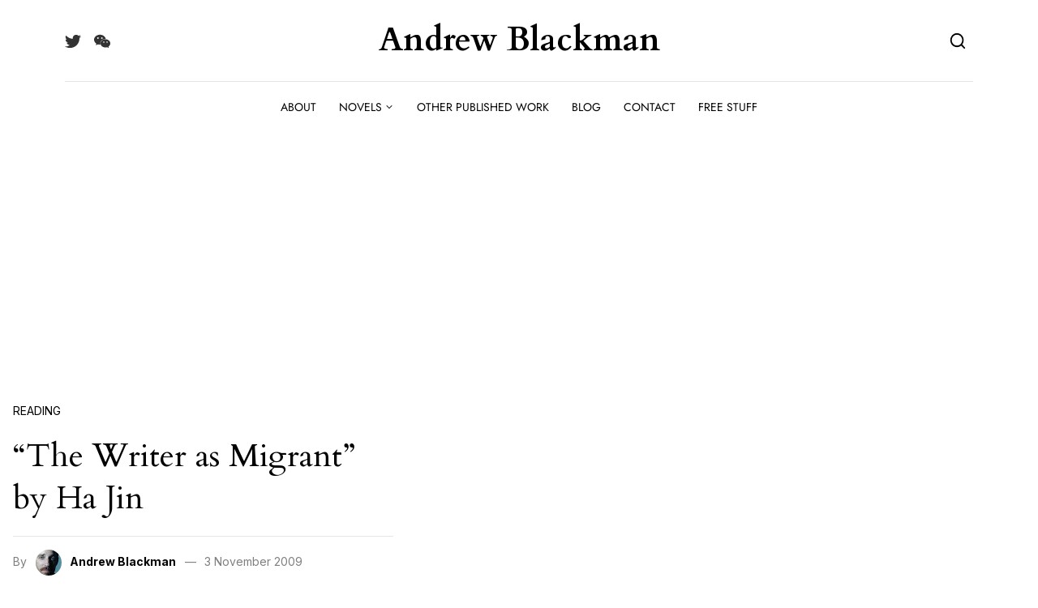

--- FILE ---
content_type: text/html; charset=utf-8
request_url: https://www.google.com/recaptcha/api2/aframe
body_size: 269
content:
<!DOCTYPE HTML><html><head><meta http-equiv="content-type" content="text/html; charset=UTF-8"></head><body><script nonce="VwKdQDYX8qTNMw9YrKxEwg">/** Anti-fraud and anti-abuse applications only. See google.com/recaptcha */ try{var clients={'sodar':'https://pagead2.googlesyndication.com/pagead/sodar?'};window.addEventListener("message",function(a){try{if(a.source===window.parent){var b=JSON.parse(a.data);var c=clients[b['id']];if(c){var d=document.createElement('img');d.src=c+b['params']+'&rc='+(localStorage.getItem("rc::a")?sessionStorage.getItem("rc::b"):"");window.document.body.appendChild(d);sessionStorage.setItem("rc::e",parseInt(sessionStorage.getItem("rc::e")||0)+1);localStorage.setItem("rc::h",'1769598246446');}}}catch(b){}});window.parent.postMessage("_grecaptcha_ready", "*");}catch(b){}</script></body></html>

--- FILE ---
content_type: text/css
request_url: https://andrewblackman.net/wp-content/uploads/hummingbird-assets/fd6149ce3fbd81fc5b9871f60dd05a33.css
body_size: 53136
content:
/**handles:better-recent-comments,wordpress-popular-posts-css,bootstrap,flickity,photoswipe,photoswipe-skin,slick,swiper,nomady,recent-posts-widget-with-thumbnails-public-style,mnmd-nomady-child-style**/
/*!
 * Better Recent Comments 1.1.5
 * Copyright 2020 Barn2 Plugins
 */.recent-comments-list{list-style-type:none;padding-left:0;margin-left:0}.recent-comments-list>li{margin-bottom:.7em;display:block}.recent-comments-list .comment-date{font-size:.85em;opacity:.7}.recent-comments-list .comment-date a{text-decoration:none;border-bottom:none}.widget_recent_comments .recent-comments-list .comment-date{margin-top:2px}.recent-comments-list .comment-excerpt+.comment-date,.recent-comments-list .comment-post+.comment-date{display:block;margin-bottom:1px}.recent-comments-list.with-avatars .comment-wrap{position:relative}.recent-comments-list.with-avatars .comment-avatar{position:absolute;left:0;top:4px}.recent-comments-list.with-avatars,.recent-comments-list.with-avatars .recent-comment{list-style:none;padding-left:0;margin-left:0}.recent-comment::before{position:relative;vertical-align:top;display:inline-block}.recent-comment .comment-wrap{display:inline-block}.recent-comments-list.with-avatars .recent-comment::before{content:''!important;text-indent:0;padding:0;margin:0}

.wpp-list li{overflow:hidden;float:none;clear:both;margin-bottom:1rem}.wpp-list li:last-of-type{margin-bottom:0}.wpp-thumbnail{display:inline;float:left;margin:0 1rem 0 0;border:none}.wpp_def_no_src{object-fit:contain}.wpp-excerpt:empty{display:none}.post-stats,.wpp-meta{display:block;font-size:.8em}.post-stats:empty,.wpp-meta:empty{display:none}
/*!
 * Bootstrap v4.5.3 (https://getbootstrap.com/)
 * Copyright 2011-2020 The Bootstrap Authors
 * Copyright 2011-2020 Twitter, Inc.
 * Licensed under MIT (https://github.com/twbs/bootstrap/blob/main/LICENSE)
 */:root{--blue:#007bff;--indigo:#6610f2;--purple:#6f42c1;--pink:#e83e8c;--red:#dc3545;--orange:#fd7e14;--yellow:#ffc107;--green:#28a745;--teal:#20c997;--cyan:#17a2b8;--white:#fff;--gray:#6c757d;--gray-dark:#343a40;--primary:#007bff;--secondary:#6c757d;--success:#28a745;--info:#17a2b8;--warning:#ffc107;--danger:#dc3545;--light:#f8f9fa;--dark:#343a40;--breakpoint-xs:0;--breakpoint-sm:576px;--breakpoint-md:768px;--breakpoint-lg:992px;--breakpoint-xl:1200px;--font-family-sans-serif:-apple-system,BlinkMacSystemFont,"Segoe UI",Roboto,"Helvetica Neue",Arial,"Noto Sans",sans-serif,"Apple Color Emoji","Segoe UI Emoji","Segoe UI Symbol","Noto Color Emoji";--font-family-monospace:SFMono-Regular,Menlo,Monaco,Consolas,"Liberation Mono","Courier New",monospace}*,::after,::before{box-sizing:border-box}html{font-family:sans-serif;line-height:1.15;-webkit-text-size-adjust:100%;-webkit-tap-highlight-color:transparent}article,aside,figcaption,figure,footer,header,hgroup,main,nav,section{display:block}body{margin:0;font-family:-apple-system,BlinkMacSystemFont,"Segoe UI",Roboto,"Helvetica Neue",Arial,"Noto Sans",sans-serif,"Apple Color Emoji","Segoe UI Emoji","Segoe UI Symbol","Noto Color Emoji";font-size:1rem;font-weight:400;line-height:1.5;color:#212529;text-align:left;background-color:#fff}[tabindex="-1"]:focus:not(:focus-visible){outline:0!important}hr{box-sizing:content-box;height:0;overflow:visible}h1,h2,h3,h4,h5,h6{margin-top:0;margin-bottom:.5rem}p{margin-top:0;margin-bottom:1rem}abbr[data-original-title],abbr[title]{text-decoration:underline;-webkit-text-decoration:underline dotted;text-decoration:underline dotted;cursor:help;border-bottom:0;-webkit-text-decoration-skip-ink:none;text-decoration-skip-ink:none}address{margin-bottom:1rem;font-style:normal;line-height:inherit}dl,ol,ul{margin-top:0;margin-bottom:1rem}ol ol,ol ul,ul ol,ul ul{margin-bottom:0}dt{font-weight:700}dd{margin-bottom:.5rem;margin-left:0}blockquote{margin:0 0 1rem}b,strong{font-weight:bolder}small{font-size:80%}sub,sup{position:relative;font-size:75%;line-height:0;vertical-align:baseline}sub{bottom:-.25em}sup{top:-.5em}a{color:#007bff;text-decoration:none;background-color:transparent}a:hover{color:#0056b3;text-decoration:underline}a:not([href]):not([class]){color:inherit;text-decoration:none}a:not([href]):not([class]):hover{color:inherit;text-decoration:none}code,kbd,pre,samp{font-family:SFMono-Regular,Menlo,Monaco,Consolas,"Liberation Mono","Courier New",monospace;font-size:1em}pre{margin-top:0;margin-bottom:1rem;overflow:auto;-ms-overflow-style:scrollbar}figure{margin:0 0 1rem}img{vertical-align:middle;border-style:none}svg{overflow:hidden;vertical-align:middle}table{border-collapse:collapse}caption{padding-top:.75rem;padding-bottom:.75rem;color:#6c757d;text-align:left;caption-side:bottom}th{text-align:inherit;text-align:-webkit-match-parent}label{display:inline-block;margin-bottom:.5rem}button{border-radius:0}button:focus{outline:1px dotted;outline:5px auto -webkit-focus-ring-color}button,input,optgroup,select,textarea{margin:0;font-family:inherit;font-size:inherit;line-height:inherit}button,input{overflow:visible}button,select{text-transform:none}[role=button]{cursor:pointer}select{word-wrap:normal}[type=button],[type=reset],[type=submit],button{-webkit-appearance:button}[type=button]:not(:disabled),[type=reset]:not(:disabled),[type=submit]:not(:disabled),button:not(:disabled){cursor:pointer}[type=button]::-moz-focus-inner,[type=reset]::-moz-focus-inner,[type=submit]::-moz-focus-inner,button::-moz-focus-inner{padding:0;border-style:none}input[type=checkbox],input[type=radio]{box-sizing:border-box;padding:0}textarea{overflow:auto;resize:vertical}fieldset{min-width:0;padding:0;margin:0;border:0}legend{display:block;width:100%;max-width:100%;padding:0;margin-bottom:.5rem;font-size:1.5rem;line-height:inherit;color:inherit;white-space:normal}progress{vertical-align:baseline}[type=number]::-webkit-inner-spin-button,[type=number]::-webkit-outer-spin-button{height:auto}[type=search]{outline-offset:-2px;-webkit-appearance:none}[type=search]::-webkit-search-decoration{-webkit-appearance:none}::-webkit-file-upload-button{font:inherit;-webkit-appearance:button}output{display:inline-block}summary{display:list-item;cursor:pointer}template{display:none}[hidden]{display:none!important}.h1,.h2,.h3,.h4,.h5,.h6,h1,h2,h3,h4,h5,h6{margin-bottom:.5rem;font-weight:500;line-height:1.2}.h1,h1{font-size:2.5rem}.h2,h2{font-size:2rem}.h3,h3{font-size:1.75rem}.h4,h4{font-size:1.5rem}.h5,h5{font-size:1.25rem}.h6,h6{font-size:1rem}.lead{font-size:1.25rem;font-weight:300}.display-1{font-size:6rem;font-weight:300;line-height:1.2}.display-2{font-size:5.5rem;font-weight:300;line-height:1.2}.display-3{font-size:4.5rem;font-weight:300;line-height:1.2}.display-4{font-size:3.5rem;font-weight:300;line-height:1.2}hr{margin-top:1rem;margin-bottom:1rem;border:0;border-top:1px solid rgba(0,0,0,.1)}.small,small{font-size:80%;font-weight:400}.mark,mark{padding:.2em;background-color:#fcf8e3}.list-unstyled{padding-left:0;list-style:none}.list-inline{padding-left:0;list-style:none}.list-inline-item{display:inline-block}.list-inline-item:not(:last-child){margin-right:.5rem}.initialism{font-size:90%;text-transform:uppercase}.blockquote{margin-bottom:1rem;font-size:1.25rem}.blockquote-footer{display:block;font-size:80%;color:#6c757d}.blockquote-footer::before{content:"\2014\00A0"}.img-fluid{max-width:100%;height:auto}.img-thumbnail{padding:.25rem;background-color:#fff;border:1px solid #dee2e6;border-radius:.25rem;max-width:100%;height:auto}.figure{display:inline-block}.figure-img{margin-bottom:.5rem;line-height:1}.figure-caption{font-size:90%;color:#6c757d}code{font-size:87.5%;color:#e83e8c;word-wrap:break-word}a>code{color:inherit}kbd{padding:.2rem .4rem;font-size:87.5%;color:#fff;background-color:#212529;border-radius:.2rem}kbd kbd{padding:0;font-size:100%;font-weight:700}pre{display:block;font-size:87.5%;color:#212529}pre code{font-size:inherit;color:inherit;word-break:normal}.pre-scrollable{max-height:340px;overflow-y:scroll}.container,.container-fluid,.container-lg,.container-md,.container-sm,.container-xl{width:100%;padding-right:15px;padding-left:15px;margin-right:auto;margin-left:auto}@media (min-width:576px){.container,.container-sm{max-width:540px}}@media (min-width:768px){.container,.container-md,.container-sm{max-width:720px}}@media (min-width:992px){.container,.container-lg,.container-md,.container-sm{max-width:960px}}@media (min-width:1200px){.container,.container-lg,.container-md,.container-sm,.container-xl{max-width:1140px}}.row{display:-ms-flexbox;display:flex;-ms-flex-wrap:wrap;flex-wrap:wrap;margin-right:-15px;margin-left:-15px}.no-gutters{margin-right:0;margin-left:0}.no-gutters>.col,.no-gutters>[class*=col-]{padding-right:0;padding-left:0}.col,.col-1,.col-10,.col-11,.col-12,.col-2,.col-3,.col-4,.col-5,.col-6,.col-7,.col-8,.col-9,.col-auto,.col-lg,.col-lg-1,.col-lg-10,.col-lg-11,.col-lg-12,.col-lg-2,.col-lg-3,.col-lg-4,.col-lg-5,.col-lg-6,.col-lg-7,.col-lg-8,.col-lg-9,.col-lg-auto,.col-md,.col-md-1,.col-md-10,.col-md-11,.col-md-12,.col-md-2,.col-md-3,.col-md-4,.col-md-5,.col-md-6,.col-md-7,.col-md-8,.col-md-9,.col-md-auto,.col-sm,.col-sm-1,.col-sm-10,.col-sm-11,.col-sm-12,.col-sm-2,.col-sm-3,.col-sm-4,.col-sm-5,.col-sm-6,.col-sm-7,.col-sm-8,.col-sm-9,.col-sm-auto,.col-xl,.col-xl-1,.col-xl-10,.col-xl-11,.col-xl-12,.col-xl-2,.col-xl-3,.col-xl-4,.col-xl-5,.col-xl-6,.col-xl-7,.col-xl-8,.col-xl-9,.col-xl-auto{position:relative;width:100%;padding-right:15px;padding-left:15px}.col{-ms-flex-preferred-size:0;flex-basis:0;-ms-flex-positive:1;flex-grow:1;max-width:100%}.row-cols-1>*{-ms-flex:0 0 100%;flex:0 0 100%;max-width:100%}.row-cols-2>*{-ms-flex:0 0 50%;flex:0 0 50%;max-width:50%}.row-cols-3>*{-ms-flex:0 0 33.333333%;flex:0 0 33.333333%;max-width:33.333333%}.row-cols-4>*{-ms-flex:0 0 25%;flex:0 0 25%;max-width:25%}.row-cols-5>*{-ms-flex:0 0 20%;flex:0 0 20%;max-width:20%}.row-cols-6>*{-ms-flex:0 0 16.666667%;flex:0 0 16.666667%;max-width:16.666667%}.col-auto{-ms-flex:0 0 auto;flex:0 0 auto;width:auto;max-width:100%}.col-1{-ms-flex:0 0 8.333333%;flex:0 0 8.333333%;max-width:8.333333%}.col-2{-ms-flex:0 0 16.666667%;flex:0 0 16.666667%;max-width:16.666667%}.col-3{-ms-flex:0 0 25%;flex:0 0 25%;max-width:25%}.col-4{-ms-flex:0 0 33.333333%;flex:0 0 33.333333%;max-width:33.333333%}.col-5{-ms-flex:0 0 41.666667%;flex:0 0 41.666667%;max-width:41.666667%}.col-6{-ms-flex:0 0 50%;flex:0 0 50%;max-width:50%}.col-7{-ms-flex:0 0 58.333333%;flex:0 0 58.333333%;max-width:58.333333%}.col-8{-ms-flex:0 0 66.666667%;flex:0 0 66.666667%;max-width:66.666667%}.col-9{-ms-flex:0 0 75%;flex:0 0 75%;max-width:75%}.col-10{-ms-flex:0 0 83.333333%;flex:0 0 83.333333%;max-width:83.333333%}.col-11{-ms-flex:0 0 91.666667%;flex:0 0 91.666667%;max-width:91.666667%}.col-12{-ms-flex:0 0 100%;flex:0 0 100%;max-width:100%}.order-first{-ms-flex-order:-1;order:-1}.order-last{-ms-flex-order:13;order:13}.order-0{-ms-flex-order:0;order:0}.order-1{-ms-flex-order:1;order:1}.order-2{-ms-flex-order:2;order:2}.order-3{-ms-flex-order:3;order:3}.order-4{-ms-flex-order:4;order:4}.order-5{-ms-flex-order:5;order:5}.order-6{-ms-flex-order:6;order:6}.order-7{-ms-flex-order:7;order:7}.order-8{-ms-flex-order:8;order:8}.order-9{-ms-flex-order:9;order:9}.order-10{-ms-flex-order:10;order:10}.order-11{-ms-flex-order:11;order:11}.order-12{-ms-flex-order:12;order:12}.offset-1{margin-left:8.333333%}.offset-2{margin-left:16.666667%}.offset-3{margin-left:25%}.offset-4{margin-left:33.333333%}.offset-5{margin-left:41.666667%}.offset-6{margin-left:50%}.offset-7{margin-left:58.333333%}.offset-8{margin-left:66.666667%}.offset-9{margin-left:75%}.offset-10{margin-left:83.333333%}.offset-11{margin-left:91.666667%}@media (min-width:576px){.col-sm{-ms-flex-preferred-size:0;flex-basis:0;-ms-flex-positive:1;flex-grow:1;max-width:100%}.row-cols-sm-1>*{-ms-flex:0 0 100%;flex:0 0 100%;max-width:100%}.row-cols-sm-2>*{-ms-flex:0 0 50%;flex:0 0 50%;max-width:50%}.row-cols-sm-3>*{-ms-flex:0 0 33.333333%;flex:0 0 33.333333%;max-width:33.333333%}.row-cols-sm-4>*{-ms-flex:0 0 25%;flex:0 0 25%;max-width:25%}.row-cols-sm-5>*{-ms-flex:0 0 20%;flex:0 0 20%;max-width:20%}.row-cols-sm-6>*{-ms-flex:0 0 16.666667%;flex:0 0 16.666667%;max-width:16.666667%}.col-sm-auto{-ms-flex:0 0 auto;flex:0 0 auto;width:auto;max-width:100%}.col-sm-1{-ms-flex:0 0 8.333333%;flex:0 0 8.333333%;max-width:8.333333%}.col-sm-2{-ms-flex:0 0 16.666667%;flex:0 0 16.666667%;max-width:16.666667%}.col-sm-3{-ms-flex:0 0 25%;flex:0 0 25%;max-width:25%}.col-sm-4{-ms-flex:0 0 33.333333%;flex:0 0 33.333333%;max-width:33.333333%}.col-sm-5{-ms-flex:0 0 41.666667%;flex:0 0 41.666667%;max-width:41.666667%}.col-sm-6{-ms-flex:0 0 50%;flex:0 0 50%;max-width:50%}.col-sm-7{-ms-flex:0 0 58.333333%;flex:0 0 58.333333%;max-width:58.333333%}.col-sm-8{-ms-flex:0 0 66.666667%;flex:0 0 66.666667%;max-width:66.666667%}.col-sm-9{-ms-flex:0 0 75%;flex:0 0 75%;max-width:75%}.col-sm-10{-ms-flex:0 0 83.333333%;flex:0 0 83.333333%;max-width:83.333333%}.col-sm-11{-ms-flex:0 0 91.666667%;flex:0 0 91.666667%;max-width:91.666667%}.col-sm-12{-ms-flex:0 0 100%;flex:0 0 100%;max-width:100%}.order-sm-first{-ms-flex-order:-1;order:-1}.order-sm-last{-ms-flex-order:13;order:13}.order-sm-0{-ms-flex-order:0;order:0}.order-sm-1{-ms-flex-order:1;order:1}.order-sm-2{-ms-flex-order:2;order:2}.order-sm-3{-ms-flex-order:3;order:3}.order-sm-4{-ms-flex-order:4;order:4}.order-sm-5{-ms-flex-order:5;order:5}.order-sm-6{-ms-flex-order:6;order:6}.order-sm-7{-ms-flex-order:7;order:7}.order-sm-8{-ms-flex-order:8;order:8}.order-sm-9{-ms-flex-order:9;order:9}.order-sm-10{-ms-flex-order:10;order:10}.order-sm-11{-ms-flex-order:11;order:11}.order-sm-12{-ms-flex-order:12;order:12}.offset-sm-0{margin-left:0}.offset-sm-1{margin-left:8.333333%}.offset-sm-2{margin-left:16.666667%}.offset-sm-3{margin-left:25%}.offset-sm-4{margin-left:33.333333%}.offset-sm-5{margin-left:41.666667%}.offset-sm-6{margin-left:50%}.offset-sm-7{margin-left:58.333333%}.offset-sm-8{margin-left:66.666667%}.offset-sm-9{margin-left:75%}.offset-sm-10{margin-left:83.333333%}.offset-sm-11{margin-left:91.666667%}}@media (min-width:768px){.col-md{-ms-flex-preferred-size:0;flex-basis:0;-ms-flex-positive:1;flex-grow:1;max-width:100%}.row-cols-md-1>*{-ms-flex:0 0 100%;flex:0 0 100%;max-width:100%}.row-cols-md-2>*{-ms-flex:0 0 50%;flex:0 0 50%;max-width:50%}.row-cols-md-3>*{-ms-flex:0 0 33.333333%;flex:0 0 33.333333%;max-width:33.333333%}.row-cols-md-4>*{-ms-flex:0 0 25%;flex:0 0 25%;max-width:25%}.row-cols-md-5>*{-ms-flex:0 0 20%;flex:0 0 20%;max-width:20%}.row-cols-md-6>*{-ms-flex:0 0 16.666667%;flex:0 0 16.666667%;max-width:16.666667%}.col-md-auto{-ms-flex:0 0 auto;flex:0 0 auto;width:auto;max-width:100%}.col-md-1{-ms-flex:0 0 8.333333%;flex:0 0 8.333333%;max-width:8.333333%}.col-md-2{-ms-flex:0 0 16.666667%;flex:0 0 16.666667%;max-width:16.666667%}.col-md-3{-ms-flex:0 0 25%;flex:0 0 25%;max-width:25%}.col-md-4{-ms-flex:0 0 33.333333%;flex:0 0 33.333333%;max-width:33.333333%}.col-md-5{-ms-flex:0 0 41.666667%;flex:0 0 41.666667%;max-width:41.666667%}.col-md-6{-ms-flex:0 0 50%;flex:0 0 50%;max-width:50%}.col-md-7{-ms-flex:0 0 58.333333%;flex:0 0 58.333333%;max-width:58.333333%}.col-md-8{-ms-flex:0 0 66.666667%;flex:0 0 66.666667%;max-width:66.666667%}.col-md-9{-ms-flex:0 0 75%;flex:0 0 75%;max-width:75%}.col-md-10{-ms-flex:0 0 83.333333%;flex:0 0 83.333333%;max-width:83.333333%}.col-md-11{-ms-flex:0 0 91.666667%;flex:0 0 91.666667%;max-width:91.666667%}.col-md-12{-ms-flex:0 0 100%;flex:0 0 100%;max-width:100%}.order-md-first{-ms-flex-order:-1;order:-1}.order-md-last{-ms-flex-order:13;order:13}.order-md-0{-ms-flex-order:0;order:0}.order-md-1{-ms-flex-order:1;order:1}.order-md-2{-ms-flex-order:2;order:2}.order-md-3{-ms-flex-order:3;order:3}.order-md-4{-ms-flex-order:4;order:4}.order-md-5{-ms-flex-order:5;order:5}.order-md-6{-ms-flex-order:6;order:6}.order-md-7{-ms-flex-order:7;order:7}.order-md-8{-ms-flex-order:8;order:8}.order-md-9{-ms-flex-order:9;order:9}.order-md-10{-ms-flex-order:10;order:10}.order-md-11{-ms-flex-order:11;order:11}.order-md-12{-ms-flex-order:12;order:12}.offset-md-0{margin-left:0}.offset-md-1{margin-left:8.333333%}.offset-md-2{margin-left:16.666667%}.offset-md-3{margin-left:25%}.offset-md-4{margin-left:33.333333%}.offset-md-5{margin-left:41.666667%}.offset-md-6{margin-left:50%}.offset-md-7{margin-left:58.333333%}.offset-md-8{margin-left:66.666667%}.offset-md-9{margin-left:75%}.offset-md-10{margin-left:83.333333%}.offset-md-11{margin-left:91.666667%}}@media (min-width:992px){.col-lg{-ms-flex-preferred-size:0;flex-basis:0;-ms-flex-positive:1;flex-grow:1;max-width:100%}.row-cols-lg-1>*{-ms-flex:0 0 100%;flex:0 0 100%;max-width:100%}.row-cols-lg-2>*{-ms-flex:0 0 50%;flex:0 0 50%;max-width:50%}.row-cols-lg-3>*{-ms-flex:0 0 33.333333%;flex:0 0 33.333333%;max-width:33.333333%}.row-cols-lg-4>*{-ms-flex:0 0 25%;flex:0 0 25%;max-width:25%}.row-cols-lg-5>*{-ms-flex:0 0 20%;flex:0 0 20%;max-width:20%}.row-cols-lg-6>*{-ms-flex:0 0 16.666667%;flex:0 0 16.666667%;max-width:16.666667%}.col-lg-auto{-ms-flex:0 0 auto;flex:0 0 auto;width:auto;max-width:100%}.col-lg-1{-ms-flex:0 0 8.333333%;flex:0 0 8.333333%;max-width:8.333333%}.col-lg-2{-ms-flex:0 0 16.666667%;flex:0 0 16.666667%;max-width:16.666667%}.col-lg-3{-ms-flex:0 0 25%;flex:0 0 25%;max-width:25%}.col-lg-4{-ms-flex:0 0 33.333333%;flex:0 0 33.333333%;max-width:33.333333%}.col-lg-5{-ms-flex:0 0 41.666667%;flex:0 0 41.666667%;max-width:41.666667%}.col-lg-6{-ms-flex:0 0 50%;flex:0 0 50%;max-width:50%}.col-lg-7{-ms-flex:0 0 58.333333%;flex:0 0 58.333333%;max-width:58.333333%}.col-lg-8{-ms-flex:0 0 66.666667%;flex:0 0 66.666667%;max-width:66.666667%}.col-lg-9{-ms-flex:0 0 75%;flex:0 0 75%;max-width:75%}.col-lg-10{-ms-flex:0 0 83.333333%;flex:0 0 83.333333%;max-width:83.333333%}.col-lg-11{-ms-flex:0 0 91.666667%;flex:0 0 91.666667%;max-width:91.666667%}.col-lg-12{-ms-flex:0 0 100%;flex:0 0 100%;max-width:100%}.order-lg-first{-ms-flex-order:-1;order:-1}.order-lg-last{-ms-flex-order:13;order:13}.order-lg-0{-ms-flex-order:0;order:0}.order-lg-1{-ms-flex-order:1;order:1}.order-lg-2{-ms-flex-order:2;order:2}.order-lg-3{-ms-flex-order:3;order:3}.order-lg-4{-ms-flex-order:4;order:4}.order-lg-5{-ms-flex-order:5;order:5}.order-lg-6{-ms-flex-order:6;order:6}.order-lg-7{-ms-flex-order:7;order:7}.order-lg-8{-ms-flex-order:8;order:8}.order-lg-9{-ms-flex-order:9;order:9}.order-lg-10{-ms-flex-order:10;order:10}.order-lg-11{-ms-flex-order:11;order:11}.order-lg-12{-ms-flex-order:12;order:12}.offset-lg-0{margin-left:0}.offset-lg-1{margin-left:8.333333%}.offset-lg-2{margin-left:16.666667%}.offset-lg-3{margin-left:25%}.offset-lg-4{margin-left:33.333333%}.offset-lg-5{margin-left:41.666667%}.offset-lg-6{margin-left:50%}.offset-lg-7{margin-left:58.333333%}.offset-lg-8{margin-left:66.666667%}.offset-lg-9{margin-left:75%}.offset-lg-10{margin-left:83.333333%}.offset-lg-11{margin-left:91.666667%}}@media (min-width:1200px){.col-xl{-ms-flex-preferred-size:0;flex-basis:0;-ms-flex-positive:1;flex-grow:1;max-width:100%}.row-cols-xl-1>*{-ms-flex:0 0 100%;flex:0 0 100%;max-width:100%}.row-cols-xl-2>*{-ms-flex:0 0 50%;flex:0 0 50%;max-width:50%}.row-cols-xl-3>*{-ms-flex:0 0 33.333333%;flex:0 0 33.333333%;max-width:33.333333%}.row-cols-xl-4>*{-ms-flex:0 0 25%;flex:0 0 25%;max-width:25%}.row-cols-xl-5>*{-ms-flex:0 0 20%;flex:0 0 20%;max-width:20%}.row-cols-xl-6>*{-ms-flex:0 0 16.666667%;flex:0 0 16.666667%;max-width:16.666667%}.col-xl-auto{-ms-flex:0 0 auto;flex:0 0 auto;width:auto;max-width:100%}.col-xl-1{-ms-flex:0 0 8.333333%;flex:0 0 8.333333%;max-width:8.333333%}.col-xl-2{-ms-flex:0 0 16.666667%;flex:0 0 16.666667%;max-width:16.666667%}.col-xl-3{-ms-flex:0 0 25%;flex:0 0 25%;max-width:25%}.col-xl-4{-ms-flex:0 0 33.333333%;flex:0 0 33.333333%;max-width:33.333333%}.col-xl-5{-ms-flex:0 0 41.666667%;flex:0 0 41.666667%;max-width:41.666667%}.col-xl-6{-ms-flex:0 0 50%;flex:0 0 50%;max-width:50%}.col-xl-7{-ms-flex:0 0 58.333333%;flex:0 0 58.333333%;max-width:58.333333%}.col-xl-8{-ms-flex:0 0 66.666667%;flex:0 0 66.666667%;max-width:66.666667%}.col-xl-9{-ms-flex:0 0 75%;flex:0 0 75%;max-width:75%}.col-xl-10{-ms-flex:0 0 83.333333%;flex:0 0 83.333333%;max-width:83.333333%}.col-xl-11{-ms-flex:0 0 91.666667%;flex:0 0 91.666667%;max-width:91.666667%}.col-xl-12{-ms-flex:0 0 100%;flex:0 0 100%;max-width:100%}.order-xl-first{-ms-flex-order:-1;order:-1}.order-xl-last{-ms-flex-order:13;order:13}.order-xl-0{-ms-flex-order:0;order:0}.order-xl-1{-ms-flex-order:1;order:1}.order-xl-2{-ms-flex-order:2;order:2}.order-xl-3{-ms-flex-order:3;order:3}.order-xl-4{-ms-flex-order:4;order:4}.order-xl-5{-ms-flex-order:5;order:5}.order-xl-6{-ms-flex-order:6;order:6}.order-xl-7{-ms-flex-order:7;order:7}.order-xl-8{-ms-flex-order:8;order:8}.order-xl-9{-ms-flex-order:9;order:9}.order-xl-10{-ms-flex-order:10;order:10}.order-xl-11{-ms-flex-order:11;order:11}.order-xl-12{-ms-flex-order:12;order:12}.offset-xl-0{margin-left:0}.offset-xl-1{margin-left:8.333333%}.offset-xl-2{margin-left:16.666667%}.offset-xl-3{margin-left:25%}.offset-xl-4{margin-left:33.333333%}.offset-xl-5{margin-left:41.666667%}.offset-xl-6{margin-left:50%}.offset-xl-7{margin-left:58.333333%}.offset-xl-8{margin-left:66.666667%}.offset-xl-9{margin-left:75%}.offset-xl-10{margin-left:83.333333%}.offset-xl-11{margin-left:91.666667%}}.table{width:100%;margin-bottom:1rem;color:#212529}.table td,.table th{padding:.75rem;vertical-align:top;border-top:1px solid #dee2e6}.table thead th{vertical-align:bottom;border-bottom:2px solid #dee2e6}.table tbody+tbody{border-top:2px solid #dee2e6}.table-sm td,.table-sm th{padding:.3rem}.table-bordered{border:1px solid #dee2e6}.table-bordered td,.table-bordered th{border:1px solid #dee2e6}.table-bordered thead td,.table-bordered thead th{border-bottom-width:2px}.table-borderless tbody+tbody,.table-borderless td,.table-borderless th,.table-borderless thead th{border:0}.table-striped tbody tr:nth-of-type(odd){background-color:rgba(0,0,0,.05)}.table-hover tbody tr:hover{color:#212529;background-color:rgba(0,0,0,.075)}.table-primary,.table-primary>td,.table-primary>th{background-color:#b8daff}.table-primary tbody+tbody,.table-primary td,.table-primary th,.table-primary thead th{border-color:#7abaff}.table-hover .table-primary:hover{background-color:#9fcdff}.table-hover .table-primary:hover>td,.table-hover .table-primary:hover>th{background-color:#9fcdff}.table-secondary,.table-secondary>td,.table-secondary>th{background-color:#d6d8db}.table-secondary tbody+tbody,.table-secondary td,.table-secondary th,.table-secondary thead th{border-color:#b3b7bb}.table-hover .table-secondary:hover{background-color:#c8cbcf}.table-hover .table-secondary:hover>td,.table-hover .table-secondary:hover>th{background-color:#c8cbcf}.table-success,.table-success>td,.table-success>th{background-color:#c3e6cb}.table-success tbody+tbody,.table-success td,.table-success th,.table-success thead th{border-color:#8fd19e}.table-hover .table-success:hover{background-color:#b1dfbb}.table-hover .table-success:hover>td,.table-hover .table-success:hover>th{background-color:#b1dfbb}.table-info,.table-info>td,.table-info>th{background-color:#bee5eb}.table-info tbody+tbody,.table-info td,.table-info th,.table-info thead th{border-color:#86cfda}.table-hover .table-info:hover{background-color:#abdde5}.table-hover .table-info:hover>td,.table-hover .table-info:hover>th{background-color:#abdde5}.table-warning,.table-warning>td,.table-warning>th{background-color:#ffeeba}.table-warning tbody+tbody,.table-warning td,.table-warning th,.table-warning thead th{border-color:#ffdf7e}.table-hover .table-warning:hover{background-color:#ffe8a1}.table-hover .table-warning:hover>td,.table-hover .table-warning:hover>th{background-color:#ffe8a1}.table-danger,.table-danger>td,.table-danger>th{background-color:#f5c6cb}.table-danger tbody+tbody,.table-danger td,.table-danger th,.table-danger thead th{border-color:#ed969e}.table-hover .table-danger:hover{background-color:#f1b0b7}.table-hover .table-danger:hover>td,.table-hover .table-danger:hover>th{background-color:#f1b0b7}.table-light,.table-light>td,.table-light>th{background-color:#fdfdfe}.table-light tbody+tbody,.table-light td,.table-light th,.table-light thead th{border-color:#fbfcfc}.table-hover .table-light:hover{background-color:#ececf6}.table-hover .table-light:hover>td,.table-hover .table-light:hover>th{background-color:#ececf6}.table-dark,.table-dark>td,.table-dark>th{background-color:#c6c8ca}.table-dark tbody+tbody,.table-dark td,.table-dark th,.table-dark thead th{border-color:#95999c}.table-hover .table-dark:hover{background-color:#b9bbbe}.table-hover .table-dark:hover>td,.table-hover .table-dark:hover>th{background-color:#b9bbbe}.table-active,.table-active>td,.table-active>th{background-color:rgba(0,0,0,.075)}.table-hover .table-active:hover{background-color:rgba(0,0,0,.075)}.table-hover .table-active:hover>td,.table-hover .table-active:hover>th{background-color:rgba(0,0,0,.075)}.table .thead-dark th{color:#fff;background-color:#343a40;border-color:#454d55}.table .thead-light th{color:#495057;background-color:#e9ecef;border-color:#dee2e6}.table-dark{color:#fff;background-color:#343a40}.table-dark td,.table-dark th,.table-dark thead th{border-color:#454d55}.table-dark.table-bordered{border:0}.table-dark.table-striped tbody tr:nth-of-type(odd){background-color:rgba(255,255,255,.05)}.table-dark.table-hover tbody tr:hover{color:#fff;background-color:rgba(255,255,255,.075)}@media (max-width:575.98px){.table-responsive-sm{display:block;width:100%;overflow-x:auto;-webkit-overflow-scrolling:touch}.table-responsive-sm>.table-bordered{border:0}}@media (max-width:767.98px){.table-responsive-md{display:block;width:100%;overflow-x:auto;-webkit-overflow-scrolling:touch}.table-responsive-md>.table-bordered{border:0}}@media (max-width:991.98px){.table-responsive-lg{display:block;width:100%;overflow-x:auto;-webkit-overflow-scrolling:touch}.table-responsive-lg>.table-bordered{border:0}}@media (max-width:1199.98px){.table-responsive-xl{display:block;width:100%;overflow-x:auto;-webkit-overflow-scrolling:touch}.table-responsive-xl>.table-bordered{border:0}}.table-responsive{display:block;width:100%;overflow-x:auto;-webkit-overflow-scrolling:touch}.table-responsive>.table-bordered{border:0}.form-control{display:block;width:100%;height:calc(1.5em + .75rem + 2px);padding:.375rem .75rem;font-size:1rem;font-weight:400;line-height:1.5;color:#495057;background-color:#fff;background-clip:padding-box;border:1px solid #ced4da;border-radius:.25rem;transition:border-color .15s ease-in-out,box-shadow .15s ease-in-out}@media (prefers-reduced-motion:reduce){.form-control{transition:none}}.form-control::-ms-expand{background-color:transparent;border:0}.form-control:-moz-focusring{color:transparent;text-shadow:0 0 0 #495057}.form-control:focus{color:#495057;background-color:#fff;border-color:#80bdff;outline:0;box-shadow:0 0 0 .2rem rgba(0,123,255,.25)}.form-control::-webkit-input-placeholder{color:#6c757d;opacity:1}.form-control::-moz-placeholder{color:#6c757d;opacity:1}.form-control:-ms-input-placeholder{color:#6c757d;opacity:1}.form-control::-ms-input-placeholder{color:#6c757d;opacity:1}.form-control::placeholder{color:#6c757d;opacity:1}.form-control:disabled,.form-control[readonly]{background-color:#e9ecef;opacity:1}input[type=date].form-control,input[type=datetime-local].form-control,input[type=month].form-control,input[type=time].form-control{-webkit-appearance:none;-moz-appearance:none;appearance:none}select.form-control:focus::-ms-value{color:#495057;background-color:#fff}.form-control-file,.form-control-range{display:block;width:100%}.col-form-label{padding-top:calc(.375rem + 1px);padding-bottom:calc(.375rem + 1px);margin-bottom:0;font-size:inherit;line-height:1.5}.col-form-label-lg{padding-top:calc(.5rem + 1px);padding-bottom:calc(.5rem + 1px);font-size:1.25rem;line-height:1.5}.col-form-label-sm{padding-top:calc(.25rem + 1px);padding-bottom:calc(.25rem + 1px);font-size:.875rem;line-height:1.5}.form-control-plaintext{display:block;width:100%;padding:.375rem 0;margin-bottom:0;font-size:1rem;line-height:1.5;color:#212529;background-color:transparent;border:solid transparent;border-width:1px 0}.form-control-plaintext.form-control-lg,.form-control-plaintext.form-control-sm{padding-right:0;padding-left:0}.form-control-sm{height:calc(1.5em + .5rem + 2px);padding:.25rem .5rem;font-size:.875rem;line-height:1.5;border-radius:.2rem}.form-control-lg{height:calc(1.5em + 1rem + 2px);padding:.5rem 1rem;font-size:1.25rem;line-height:1.5;border-radius:.3rem}select.form-control[multiple],select.form-control[size]{height:auto}textarea.form-control{height:auto}.form-group{margin-bottom:1rem}.form-text{display:block;margin-top:.25rem}.form-row{display:-ms-flexbox;display:flex;-ms-flex-wrap:wrap;flex-wrap:wrap;margin-right:-5px;margin-left:-5px}.form-row>.col,.form-row>[class*=col-]{padding-right:5px;padding-left:5px}.form-check{position:relative;display:block;padding-left:1.25rem}.form-check-input{position:absolute;margin-top:.3rem;margin-left:-1.25rem}.form-check-input:disabled~.form-check-label,.form-check-input[disabled]~.form-check-label{color:#6c757d}.form-check-label{margin-bottom:0}.form-check-inline{display:-ms-inline-flexbox;display:inline-flex;-ms-flex-align:center;align-items:center;padding-left:0;margin-right:.75rem}.form-check-inline .form-check-input{position:static;margin-top:0;margin-right:.3125rem;margin-left:0}.valid-feedback{display:none;width:100%;margin-top:.25rem;font-size:80%;color:#28a745}.valid-tooltip{position:absolute;top:100%;left:0;z-index:5;display:none;max-width:100%;padding:.25rem .5rem;margin-top:.1rem;font-size:.875rem;line-height:1.5;color:#fff;background-color:rgba(40,167,69,.9);border-radius:.25rem}.is-valid~.valid-feedback,.is-valid~.valid-tooltip,.was-validated :valid~.valid-feedback,.was-validated :valid~.valid-tooltip{display:block}.form-control.is-valid,.was-validated .form-control:valid{border-color:#28a745;padding-right:calc(1.5em + .75rem);background-image:url("data:image/svg+xml,%3csvg xmlns='http://www.w3.org/2000/svg' width='8' height='8' viewBox='0 0 8 8'%3e%3cpath fill='%2328a745' d='M2.3 6.73L.6 4.53c-.4-1.04.46-1.4 1.1-.8l1.1 1.4 3.4-3.8c.6-.63 1.6-.27 1.2.7l-4 4.6c-.43.5-.8.4-1.1.1z'/%3e%3c/svg%3e");background-repeat:no-repeat;background-position:right calc(.375em + .1875rem) center;background-size:calc(.75em + .375rem) calc(.75em + .375rem)}.form-control.is-valid:focus,.was-validated .form-control:valid:focus{border-color:#28a745;box-shadow:0 0 0 .2rem rgba(40,167,69,.25)}.was-validated textarea.form-control:valid,textarea.form-control.is-valid{padding-right:calc(1.5em + .75rem);background-position:top calc(.375em + .1875rem) right calc(.375em + .1875rem)}.custom-select.is-valid,.was-validated .custom-select:valid{border-color:#28a745;padding-right:calc(.75em + 2.3125rem);background:url("data:image/svg+xml,%3csvg xmlns='http://www.w3.org/2000/svg' width='4' height='5' viewBox='0 0 4 5'%3e%3cpath fill='%23343a40' d='M2 0L0 2h4zm0 5L0 3h4z'/%3e%3c/svg%3e") no-repeat right .75rem center/8px 10px,url("data:image/svg+xml,%3csvg xmlns='http://www.w3.org/2000/svg' width='8' height='8' viewBox='0 0 8 8'%3e%3cpath fill='%2328a745' d='M2.3 6.73L.6 4.53c-.4-1.04.46-1.4 1.1-.8l1.1 1.4 3.4-3.8c.6-.63 1.6-.27 1.2.7l-4 4.6c-.43.5-.8.4-1.1.1z'/%3e%3c/svg%3e") #fff no-repeat center right 1.75rem/calc(.75em + .375rem) calc(.75em + .375rem)}.custom-select.is-valid:focus,.was-validated .custom-select:valid:focus{border-color:#28a745;box-shadow:0 0 0 .2rem rgba(40,167,69,.25)}.form-check-input.is-valid~.form-check-label,.was-validated .form-check-input:valid~.form-check-label{color:#28a745}.form-check-input.is-valid~.valid-feedback,.form-check-input.is-valid~.valid-tooltip,.was-validated .form-check-input:valid~.valid-feedback,.was-validated .form-check-input:valid~.valid-tooltip{display:block}.custom-control-input.is-valid~.custom-control-label,.was-validated .custom-control-input:valid~.custom-control-label{color:#28a745}.custom-control-input.is-valid~.custom-control-label::before,.was-validated .custom-control-input:valid~.custom-control-label::before{border-color:#28a745}.custom-control-input.is-valid:checked~.custom-control-label::before,.was-validated .custom-control-input:valid:checked~.custom-control-label::before{border-color:#34ce57;background-color:#34ce57}.custom-control-input.is-valid:focus~.custom-control-label::before,.was-validated .custom-control-input:valid:focus~.custom-control-label::before{box-shadow:0 0 0 .2rem rgba(40,167,69,.25)}.custom-control-input.is-valid:focus:not(:checked)~.custom-control-label::before,.was-validated .custom-control-input:valid:focus:not(:checked)~.custom-control-label::before{border-color:#28a745}.custom-file-input.is-valid~.custom-file-label,.was-validated .custom-file-input:valid~.custom-file-label{border-color:#28a745}.custom-file-input.is-valid:focus~.custom-file-label,.was-validated .custom-file-input:valid:focus~.custom-file-label{border-color:#28a745;box-shadow:0 0 0 .2rem rgba(40,167,69,.25)}.invalid-feedback{display:none;width:100%;margin-top:.25rem;font-size:80%;color:#dc3545}.invalid-tooltip{position:absolute;top:100%;left:0;z-index:5;display:none;max-width:100%;padding:.25rem .5rem;margin-top:.1rem;font-size:.875rem;line-height:1.5;color:#fff;background-color:rgba(220,53,69,.9);border-radius:.25rem}.is-invalid~.invalid-feedback,.is-invalid~.invalid-tooltip,.was-validated :invalid~.invalid-feedback,.was-validated :invalid~.invalid-tooltip{display:block}.form-control.is-invalid,.was-validated .form-control:invalid{border-color:#dc3545;padding-right:calc(1.5em + .75rem);background-image:url("data:image/svg+xml,%3csvg xmlns='http://www.w3.org/2000/svg' width='12' height='12' fill='none' stroke='%23dc3545' viewBox='0 0 12 12'%3e%3ccircle cx='6' cy='6' r='4.5'/%3e%3cpath stroke-linejoin='round' d='M5.8 3.6h.4L6 6.5z'/%3e%3ccircle cx='6' cy='8.2' r='.6' fill='%23dc3545' stroke='none'/%3e%3c/svg%3e");background-repeat:no-repeat;background-position:right calc(.375em + .1875rem) center;background-size:calc(.75em + .375rem) calc(.75em + .375rem)}.form-control.is-invalid:focus,.was-validated .form-control:invalid:focus{border-color:#dc3545;box-shadow:0 0 0 .2rem rgba(220,53,69,.25)}.was-validated textarea.form-control:invalid,textarea.form-control.is-invalid{padding-right:calc(1.5em + .75rem);background-position:top calc(.375em + .1875rem) right calc(.375em + .1875rem)}.custom-select.is-invalid,.was-validated .custom-select:invalid{border-color:#dc3545;padding-right:calc(.75em + 2.3125rem);background:url("data:image/svg+xml,%3csvg xmlns='http://www.w3.org/2000/svg' width='4' height='5' viewBox='0 0 4 5'%3e%3cpath fill='%23343a40' d='M2 0L0 2h4zm0 5L0 3h4z'/%3e%3c/svg%3e") no-repeat right .75rem center/8px 10px,url("data:image/svg+xml,%3csvg xmlns='http://www.w3.org/2000/svg' width='12' height='12' fill='none' stroke='%23dc3545' viewBox='0 0 12 12'%3e%3ccircle cx='6' cy='6' r='4.5'/%3e%3cpath stroke-linejoin='round' d='M5.8 3.6h.4L6 6.5z'/%3e%3ccircle cx='6' cy='8.2' r='.6' fill='%23dc3545' stroke='none'/%3e%3c/svg%3e") #fff no-repeat center right 1.75rem/calc(.75em + .375rem) calc(.75em + .375rem)}.custom-select.is-invalid:focus,.was-validated .custom-select:invalid:focus{border-color:#dc3545;box-shadow:0 0 0 .2rem rgba(220,53,69,.25)}.form-check-input.is-invalid~.form-check-label,.was-validated .form-check-input:invalid~.form-check-label{color:#dc3545}.form-check-input.is-invalid~.invalid-feedback,.form-check-input.is-invalid~.invalid-tooltip,.was-validated .form-check-input:invalid~.invalid-feedback,.was-validated .form-check-input:invalid~.invalid-tooltip{display:block}.custom-control-input.is-invalid~.custom-control-label,.was-validated .custom-control-input:invalid~.custom-control-label{color:#dc3545}.custom-control-input.is-invalid~.custom-control-label::before,.was-validated .custom-control-input:invalid~.custom-control-label::before{border-color:#dc3545}.custom-control-input.is-invalid:checked~.custom-control-label::before,.was-validated .custom-control-input:invalid:checked~.custom-control-label::before{border-color:#e4606d;background-color:#e4606d}.custom-control-input.is-invalid:focus~.custom-control-label::before,.was-validated .custom-control-input:invalid:focus~.custom-control-label::before{box-shadow:0 0 0 .2rem rgba(220,53,69,.25)}.custom-control-input.is-invalid:focus:not(:checked)~.custom-control-label::before,.was-validated .custom-control-input:invalid:focus:not(:checked)~.custom-control-label::before{border-color:#dc3545}.custom-file-input.is-invalid~.custom-file-label,.was-validated .custom-file-input:invalid~.custom-file-label{border-color:#dc3545}.custom-file-input.is-invalid:focus~.custom-file-label,.was-validated .custom-file-input:invalid:focus~.custom-file-label{border-color:#dc3545;box-shadow:0 0 0 .2rem rgba(220,53,69,.25)}.form-inline{display:-ms-flexbox;display:flex;-ms-flex-flow:row wrap;flex-flow:row wrap;-ms-flex-align:center;align-items:center}.form-inline .form-check{width:100%}@media (min-width:576px){.form-inline label{display:-ms-flexbox;display:flex;-ms-flex-align:center;align-items:center;-ms-flex-pack:center;justify-content:center;margin-bottom:0}.form-inline .form-group{display:-ms-flexbox;display:flex;-ms-flex:0 0 auto;flex:0 0 auto;-ms-flex-flow:row wrap;flex-flow:row wrap;-ms-flex-align:center;align-items:center;margin-bottom:0}.form-inline .form-control{display:inline-block;width:auto;vertical-align:middle}.form-inline .form-control-plaintext{display:inline-block}.form-inline .custom-select,.form-inline .input-group{width:auto}.form-inline .form-check{display:-ms-flexbox;display:flex;-ms-flex-align:center;align-items:center;-ms-flex-pack:center;justify-content:center;width:auto;padding-left:0}.form-inline .form-check-input{position:relative;-ms-flex-negative:0;flex-shrink:0;margin-top:0;margin-right:.25rem;margin-left:0}.form-inline .custom-control{-ms-flex-align:center;align-items:center;-ms-flex-pack:center;justify-content:center}.form-inline .custom-control-label{margin-bottom:0}}.btn{display:inline-block;font-weight:400;color:#212529;text-align:center;vertical-align:middle;-webkit-user-select:none;-moz-user-select:none;-ms-user-select:none;user-select:none;background-color:transparent;border:1px solid transparent;padding:.375rem .75rem;font-size:1rem;line-height:1.5;border-radius:.25rem;transition:color .15s ease-in-out,background-color .15s ease-in-out,border-color .15s ease-in-out,box-shadow .15s ease-in-out}@media (prefers-reduced-motion:reduce){.btn{transition:none}}.btn:hover{color:#212529;text-decoration:none}.btn.focus,.btn:focus{outline:0;box-shadow:0 0 0 .2rem rgba(0,123,255,.25)}.btn.disabled,.btn:disabled{opacity:.65}.btn:not(:disabled):not(.disabled){cursor:pointer}a.btn.disabled,fieldset:disabled a.btn{pointer-events:none}.btn-primary{color:#fff;background-color:#007bff;border-color:#007bff}.btn-primary:hover{color:#fff;background-color:#0069d9;border-color:#0062cc}.btn-primary.focus,.btn-primary:focus{color:#fff;background-color:#0069d9;border-color:#0062cc;box-shadow:0 0 0 .2rem rgba(38,143,255,.5)}.btn-primary.disabled,.btn-primary:disabled{color:#fff;background-color:#007bff;border-color:#007bff}.btn-primary:not(:disabled):not(.disabled).active,.btn-primary:not(:disabled):not(.disabled):active,.show>.btn-primary.dropdown-toggle{color:#fff;background-color:#0062cc;border-color:#005cbf}.btn-primary:not(:disabled):not(.disabled).active:focus,.btn-primary:not(:disabled):not(.disabled):active:focus,.show>.btn-primary.dropdown-toggle:focus{box-shadow:0 0 0 .2rem rgba(38,143,255,.5)}.btn-secondary{color:#fff;background-color:#6c757d;border-color:#6c757d}.btn-secondary:hover{color:#fff;background-color:#5a6268;border-color:#545b62}.btn-secondary.focus,.btn-secondary:focus{color:#fff;background-color:#5a6268;border-color:#545b62;box-shadow:0 0 0 .2rem rgba(130,138,145,.5)}.btn-secondary.disabled,.btn-secondary:disabled{color:#fff;background-color:#6c757d;border-color:#6c757d}.btn-secondary:not(:disabled):not(.disabled).active,.btn-secondary:not(:disabled):not(.disabled):active,.show>.btn-secondary.dropdown-toggle{color:#fff;background-color:#545b62;border-color:#4e555b}.btn-secondary:not(:disabled):not(.disabled).active:focus,.btn-secondary:not(:disabled):not(.disabled):active:focus,.show>.btn-secondary.dropdown-toggle:focus{box-shadow:0 0 0 .2rem rgba(130,138,145,.5)}.btn-success{color:#fff;background-color:#28a745;border-color:#28a745}.btn-success:hover{color:#fff;background-color:#218838;border-color:#1e7e34}.btn-success.focus,.btn-success:focus{color:#fff;background-color:#218838;border-color:#1e7e34;box-shadow:0 0 0 .2rem rgba(72,180,97,.5)}.btn-success.disabled,.btn-success:disabled{color:#fff;background-color:#28a745;border-color:#28a745}.btn-success:not(:disabled):not(.disabled).active,.btn-success:not(:disabled):not(.disabled):active,.show>.btn-success.dropdown-toggle{color:#fff;background-color:#1e7e34;border-color:#1c7430}.btn-success:not(:disabled):not(.disabled).active:focus,.btn-success:not(:disabled):not(.disabled):active:focus,.show>.btn-success.dropdown-toggle:focus{box-shadow:0 0 0 .2rem rgba(72,180,97,.5)}.btn-info{color:#fff;background-color:#17a2b8;border-color:#17a2b8}.btn-info:hover{color:#fff;background-color:#138496;border-color:#117a8b}.btn-info.focus,.btn-info:focus{color:#fff;background-color:#138496;border-color:#117a8b;box-shadow:0 0 0 .2rem rgba(58,176,195,.5)}.btn-info.disabled,.btn-info:disabled{color:#fff;background-color:#17a2b8;border-color:#17a2b8}.btn-info:not(:disabled):not(.disabled).active,.btn-info:not(:disabled):not(.disabled):active,.show>.btn-info.dropdown-toggle{color:#fff;background-color:#117a8b;border-color:#10707f}.btn-info:not(:disabled):not(.disabled).active:focus,.btn-info:not(:disabled):not(.disabled):active:focus,.show>.btn-info.dropdown-toggle:focus{box-shadow:0 0 0 .2rem rgba(58,176,195,.5)}.btn-warning{color:#212529;background-color:#ffc107;border-color:#ffc107}.btn-warning:hover{color:#212529;background-color:#e0a800;border-color:#d39e00}.btn-warning.focus,.btn-warning:focus{color:#212529;background-color:#e0a800;border-color:#d39e00;box-shadow:0 0 0 .2rem rgba(222,170,12,.5)}.btn-warning.disabled,.btn-warning:disabled{color:#212529;background-color:#ffc107;border-color:#ffc107}.btn-warning:not(:disabled):not(.disabled).active,.btn-warning:not(:disabled):not(.disabled):active,.show>.btn-warning.dropdown-toggle{color:#212529;background-color:#d39e00;border-color:#c69500}.btn-warning:not(:disabled):not(.disabled).active:focus,.btn-warning:not(:disabled):not(.disabled):active:focus,.show>.btn-warning.dropdown-toggle:focus{box-shadow:0 0 0 .2rem rgba(222,170,12,.5)}.btn-danger{color:#fff;background-color:#dc3545;border-color:#dc3545}.btn-danger:hover{color:#fff;background-color:#c82333;border-color:#bd2130}.btn-danger.focus,.btn-danger:focus{color:#fff;background-color:#c82333;border-color:#bd2130;box-shadow:0 0 0 .2rem rgba(225,83,97,.5)}.btn-danger.disabled,.btn-danger:disabled{color:#fff;background-color:#dc3545;border-color:#dc3545}.btn-danger:not(:disabled):not(.disabled).active,.btn-danger:not(:disabled):not(.disabled):active,.show>.btn-danger.dropdown-toggle{color:#fff;background-color:#bd2130;border-color:#b21f2d}.btn-danger:not(:disabled):not(.disabled).active:focus,.btn-danger:not(:disabled):not(.disabled):active:focus,.show>.btn-danger.dropdown-toggle:focus{box-shadow:0 0 0 .2rem rgba(225,83,97,.5)}.btn-light{color:#212529;background-color:#f8f9fa;border-color:#f8f9fa}.btn-light:hover{color:#212529;background-color:#e2e6ea;border-color:#dae0e5}.btn-light.focus,.btn-light:focus{color:#212529;background-color:#e2e6ea;border-color:#dae0e5;box-shadow:0 0 0 .2rem rgba(216,217,219,.5)}.btn-light.disabled,.btn-light:disabled{color:#212529;background-color:#f8f9fa;border-color:#f8f9fa}.btn-light:not(:disabled):not(.disabled).active,.btn-light:not(:disabled):not(.disabled):active,.show>.btn-light.dropdown-toggle{color:#212529;background-color:#dae0e5;border-color:#d3d9df}.btn-light:not(:disabled):not(.disabled).active:focus,.btn-light:not(:disabled):not(.disabled):active:focus,.show>.btn-light.dropdown-toggle:focus{box-shadow:0 0 0 .2rem rgba(216,217,219,.5)}.btn-dark{color:#fff;background-color:#343a40;border-color:#343a40}.btn-dark:hover{color:#fff;background-color:#23272b;border-color:#1d2124}.btn-dark.focus,.btn-dark:focus{color:#fff;background-color:#23272b;border-color:#1d2124;box-shadow:0 0 0 .2rem rgba(82,88,93,.5)}.btn-dark.disabled,.btn-dark:disabled{color:#fff;background-color:#343a40;border-color:#343a40}.btn-dark:not(:disabled):not(.disabled).active,.btn-dark:not(:disabled):not(.disabled):active,.show>.btn-dark.dropdown-toggle{color:#fff;background-color:#1d2124;border-color:#171a1d}.btn-dark:not(:disabled):not(.disabled).active:focus,.btn-dark:not(:disabled):not(.disabled):active:focus,.show>.btn-dark.dropdown-toggle:focus{box-shadow:0 0 0 .2rem rgba(82,88,93,.5)}.btn-outline-primary{color:#007bff;border-color:#007bff}.btn-outline-primary:hover{color:#fff;background-color:#007bff;border-color:#007bff}.btn-outline-primary.focus,.btn-outline-primary:focus{box-shadow:0 0 0 .2rem rgba(0,123,255,.5)}.btn-outline-primary.disabled,.btn-outline-primary:disabled{color:#007bff;background-color:transparent}.btn-outline-primary:not(:disabled):not(.disabled).active,.btn-outline-primary:not(:disabled):not(.disabled):active,.show>.btn-outline-primary.dropdown-toggle{color:#fff;background-color:#007bff;border-color:#007bff}.btn-outline-primary:not(:disabled):not(.disabled).active:focus,.btn-outline-primary:not(:disabled):not(.disabled):active:focus,.show>.btn-outline-primary.dropdown-toggle:focus{box-shadow:0 0 0 .2rem rgba(0,123,255,.5)}.btn-outline-secondary{color:#6c757d;border-color:#6c757d}.btn-outline-secondary:hover{color:#fff;background-color:#6c757d;border-color:#6c757d}.btn-outline-secondary.focus,.btn-outline-secondary:focus{box-shadow:0 0 0 .2rem rgba(108,117,125,.5)}.btn-outline-secondary.disabled,.btn-outline-secondary:disabled{color:#6c757d;background-color:transparent}.btn-outline-secondary:not(:disabled):not(.disabled).active,.btn-outline-secondary:not(:disabled):not(.disabled):active,.show>.btn-outline-secondary.dropdown-toggle{color:#fff;background-color:#6c757d;border-color:#6c757d}.btn-outline-secondary:not(:disabled):not(.disabled).active:focus,.btn-outline-secondary:not(:disabled):not(.disabled):active:focus,.show>.btn-outline-secondary.dropdown-toggle:focus{box-shadow:0 0 0 .2rem rgba(108,117,125,.5)}.btn-outline-success{color:#28a745;border-color:#28a745}.btn-outline-success:hover{color:#fff;background-color:#28a745;border-color:#28a745}.btn-outline-success.focus,.btn-outline-success:focus{box-shadow:0 0 0 .2rem rgba(40,167,69,.5)}.btn-outline-success.disabled,.btn-outline-success:disabled{color:#28a745;background-color:transparent}.btn-outline-success:not(:disabled):not(.disabled).active,.btn-outline-success:not(:disabled):not(.disabled):active,.show>.btn-outline-success.dropdown-toggle{color:#fff;background-color:#28a745;border-color:#28a745}.btn-outline-success:not(:disabled):not(.disabled).active:focus,.btn-outline-success:not(:disabled):not(.disabled):active:focus,.show>.btn-outline-success.dropdown-toggle:focus{box-shadow:0 0 0 .2rem rgba(40,167,69,.5)}.btn-outline-info{color:#17a2b8;border-color:#17a2b8}.btn-outline-info:hover{color:#fff;background-color:#17a2b8;border-color:#17a2b8}.btn-outline-info.focus,.btn-outline-info:focus{box-shadow:0 0 0 .2rem rgba(23,162,184,.5)}.btn-outline-info.disabled,.btn-outline-info:disabled{color:#17a2b8;background-color:transparent}.btn-outline-info:not(:disabled):not(.disabled).active,.btn-outline-info:not(:disabled):not(.disabled):active,.show>.btn-outline-info.dropdown-toggle{color:#fff;background-color:#17a2b8;border-color:#17a2b8}.btn-outline-info:not(:disabled):not(.disabled).active:focus,.btn-outline-info:not(:disabled):not(.disabled):active:focus,.show>.btn-outline-info.dropdown-toggle:focus{box-shadow:0 0 0 .2rem rgba(23,162,184,.5)}.btn-outline-warning{color:#ffc107;border-color:#ffc107}.btn-outline-warning:hover{color:#212529;background-color:#ffc107;border-color:#ffc107}.btn-outline-warning.focus,.btn-outline-warning:focus{box-shadow:0 0 0 .2rem rgba(255,193,7,.5)}.btn-outline-warning.disabled,.btn-outline-warning:disabled{color:#ffc107;background-color:transparent}.btn-outline-warning:not(:disabled):not(.disabled).active,.btn-outline-warning:not(:disabled):not(.disabled):active,.show>.btn-outline-warning.dropdown-toggle{color:#212529;background-color:#ffc107;border-color:#ffc107}.btn-outline-warning:not(:disabled):not(.disabled).active:focus,.btn-outline-warning:not(:disabled):not(.disabled):active:focus,.show>.btn-outline-warning.dropdown-toggle:focus{box-shadow:0 0 0 .2rem rgba(255,193,7,.5)}.btn-outline-danger{color:#dc3545;border-color:#dc3545}.btn-outline-danger:hover{color:#fff;background-color:#dc3545;border-color:#dc3545}.btn-outline-danger.focus,.btn-outline-danger:focus{box-shadow:0 0 0 .2rem rgba(220,53,69,.5)}.btn-outline-danger.disabled,.btn-outline-danger:disabled{color:#dc3545;background-color:transparent}.btn-outline-danger:not(:disabled):not(.disabled).active,.btn-outline-danger:not(:disabled):not(.disabled):active,.show>.btn-outline-danger.dropdown-toggle{color:#fff;background-color:#dc3545;border-color:#dc3545}.btn-outline-danger:not(:disabled):not(.disabled).active:focus,.btn-outline-danger:not(:disabled):not(.disabled):active:focus,.show>.btn-outline-danger.dropdown-toggle:focus{box-shadow:0 0 0 .2rem rgba(220,53,69,.5)}.btn-outline-light{color:#f8f9fa;border-color:#f8f9fa}.btn-outline-light:hover{color:#212529;background-color:#f8f9fa;border-color:#f8f9fa}.btn-outline-light.focus,.btn-outline-light:focus{box-shadow:0 0 0 .2rem rgba(248,249,250,.5)}.btn-outline-light.disabled,.btn-outline-light:disabled{color:#f8f9fa;background-color:transparent}.btn-outline-light:not(:disabled):not(.disabled).active,.btn-outline-light:not(:disabled):not(.disabled):active,.show>.btn-outline-light.dropdown-toggle{color:#212529;background-color:#f8f9fa;border-color:#f8f9fa}.btn-outline-light:not(:disabled):not(.disabled).active:focus,.btn-outline-light:not(:disabled):not(.disabled):active:focus,.show>.btn-outline-light.dropdown-toggle:focus{box-shadow:0 0 0 .2rem rgba(248,249,250,.5)}.btn-outline-dark{color:#343a40;border-color:#343a40}.btn-outline-dark:hover{color:#fff;background-color:#343a40;border-color:#343a40}.btn-outline-dark.focus,.btn-outline-dark:focus{box-shadow:0 0 0 .2rem rgba(52,58,64,.5)}.btn-outline-dark.disabled,.btn-outline-dark:disabled{color:#343a40;background-color:transparent}.btn-outline-dark:not(:disabled):not(.disabled).active,.btn-outline-dark:not(:disabled):not(.disabled):active,.show>.btn-outline-dark.dropdown-toggle{color:#fff;background-color:#343a40;border-color:#343a40}.btn-outline-dark:not(:disabled):not(.disabled).active:focus,.btn-outline-dark:not(:disabled):not(.disabled):active:focus,.show>.btn-outline-dark.dropdown-toggle:focus{box-shadow:0 0 0 .2rem rgba(52,58,64,.5)}.btn-link{font-weight:400;color:#007bff;text-decoration:none}.btn-link:hover{color:#0056b3;text-decoration:underline}.btn-link.focus,.btn-link:focus{text-decoration:underline}.btn-link.disabled,.btn-link:disabled{color:#6c757d;pointer-events:none}.btn-group-lg>.btn,.btn-lg{padding:.5rem 1rem;font-size:1.25rem;line-height:1.5;border-radius:.3rem}.btn-group-sm>.btn,.btn-sm{padding:.25rem .5rem;font-size:.875rem;line-height:1.5;border-radius:.2rem}.btn-block{display:block;width:100%}.btn-block+.btn-block{margin-top:.5rem}input[type=button].btn-block,input[type=reset].btn-block,input[type=submit].btn-block{width:100%}.fade{transition:opacity .15s linear}@media (prefers-reduced-motion:reduce){.fade{transition:none}}.fade:not(.show){opacity:0}.collapse:not(.show){display:none}.collapsing{position:relative;height:0;overflow:hidden;transition:height .35s ease}@media (prefers-reduced-motion:reduce){.collapsing{transition:none}}.dropdown,.dropleft,.dropright,.dropup{position:relative}.dropdown-toggle{white-space:nowrap}.dropdown-toggle::after{display:inline-block;margin-left:.255em;vertical-align:.255em;content:"";border-top:.3em solid;border-right:.3em solid transparent;border-bottom:0;border-left:.3em solid transparent}.dropdown-toggle:empty::after{margin-left:0}.dropdown-menu{position:absolute;top:100%;left:0;z-index:1000;display:none;float:left;min-width:10rem;padding:.5rem 0;margin:.125rem 0 0;font-size:1rem;color:#212529;text-align:left;list-style:none;background-color:#fff;background-clip:padding-box;border:1px solid rgba(0,0,0,.15);border-radius:.25rem}.dropdown-menu-left{right:auto;left:0}.dropdown-menu-right{right:0;left:auto}@media (min-width:576px){.dropdown-menu-sm-left{right:auto;left:0}.dropdown-menu-sm-right{right:0;left:auto}}@media (min-width:768px){.dropdown-menu-md-left{right:auto;left:0}.dropdown-menu-md-right{right:0;left:auto}}@media (min-width:992px){.dropdown-menu-lg-left{right:auto;left:0}.dropdown-menu-lg-right{right:0;left:auto}}@media (min-width:1200px){.dropdown-menu-xl-left{right:auto;left:0}.dropdown-menu-xl-right{right:0;left:auto}}.dropup .dropdown-menu{top:auto;bottom:100%;margin-top:0;margin-bottom:.125rem}.dropup .dropdown-toggle::after{display:inline-block;margin-left:.255em;vertical-align:.255em;content:"";border-top:0;border-right:.3em solid transparent;border-bottom:.3em solid;border-left:.3em solid transparent}.dropup .dropdown-toggle:empty::after{margin-left:0}.dropright .dropdown-menu{top:0;right:auto;left:100%;margin-top:0;margin-left:.125rem}.dropright .dropdown-toggle::after{display:inline-block;margin-left:.255em;vertical-align:.255em;content:"";border-top:.3em solid transparent;border-right:0;border-bottom:.3em solid transparent;border-left:.3em solid}.dropright .dropdown-toggle:empty::after{margin-left:0}.dropright .dropdown-toggle::after{vertical-align:0}.dropleft .dropdown-menu{top:0;right:100%;left:auto;margin-top:0;margin-right:.125rem}.dropleft .dropdown-toggle::after{display:inline-block;margin-left:.255em;vertical-align:.255em;content:""}.dropleft .dropdown-toggle::after{display:none}.dropleft .dropdown-toggle::before{display:inline-block;margin-right:.255em;vertical-align:.255em;content:"";border-top:.3em solid transparent;border-right:.3em solid;border-bottom:.3em solid transparent}.dropleft .dropdown-toggle:empty::after{margin-left:0}.dropleft .dropdown-toggle::before{vertical-align:0}.dropdown-menu[x-placement^=bottom],.dropdown-menu[x-placement^=left],.dropdown-menu[x-placement^=right],.dropdown-menu[x-placement^=top]{right:auto;bottom:auto}.dropdown-divider{height:0;margin:.5rem 0;overflow:hidden;border-top:1px solid #e9ecef}.dropdown-item{display:block;width:100%;padding:.25rem 1.5rem;clear:both;font-weight:400;color:#212529;text-align:inherit;white-space:nowrap;background-color:transparent;border:0}.dropdown-item:focus,.dropdown-item:hover{color:#16181b;text-decoration:none;background-color:#f8f9fa}.dropdown-item.active,.dropdown-item:active{color:#fff;text-decoration:none;background-color:#007bff}.dropdown-item.disabled,.dropdown-item:disabled{color:#6c757d;pointer-events:none;background-color:transparent}.dropdown-menu.show{display:block}.dropdown-header{display:block;padding:.5rem 1.5rem;margin-bottom:0;font-size:.875rem;color:#6c757d;white-space:nowrap}.dropdown-item-text{display:block;padding:.25rem 1.5rem;color:#212529}.btn-group,.btn-group-vertical{position:relative;display:-ms-inline-flexbox;display:inline-flex;vertical-align:middle}.btn-group-vertical>.btn,.btn-group>.btn{position:relative;-ms-flex:1 1 auto;flex:1 1 auto}.btn-group-vertical>.btn:hover,.btn-group>.btn:hover{z-index:1}.btn-group-vertical>.btn.active,.btn-group-vertical>.btn:active,.btn-group-vertical>.btn:focus,.btn-group>.btn.active,.btn-group>.btn:active,.btn-group>.btn:focus{z-index:1}.btn-toolbar{display:-ms-flexbox;display:flex;-ms-flex-wrap:wrap;flex-wrap:wrap;-ms-flex-pack:start;justify-content:flex-start}.btn-toolbar .input-group{width:auto}.btn-group>.btn-group:not(:first-child),.btn-group>.btn:not(:first-child){margin-left:-1px}.btn-group>.btn-group:not(:last-child)>.btn,.btn-group>.btn:not(:last-child):not(.dropdown-toggle){border-top-right-radius:0;border-bottom-right-radius:0}.btn-group>.btn-group:not(:first-child)>.btn,.btn-group>.btn:not(:first-child){border-top-left-radius:0;border-bottom-left-radius:0}.dropdown-toggle-split{padding-right:.5625rem;padding-left:.5625rem}.dropdown-toggle-split::after,.dropright .dropdown-toggle-split::after,.dropup .dropdown-toggle-split::after{margin-left:0}.dropleft .dropdown-toggle-split::before{margin-right:0}.btn-group-sm>.btn+.dropdown-toggle-split,.btn-sm+.dropdown-toggle-split{padding-right:.375rem;padding-left:.375rem}.btn-group-lg>.btn+.dropdown-toggle-split,.btn-lg+.dropdown-toggle-split{padding-right:.75rem;padding-left:.75rem}.btn-group-vertical{-ms-flex-direction:column;flex-direction:column;-ms-flex-align:start;align-items:flex-start;-ms-flex-pack:center;justify-content:center}.btn-group-vertical>.btn,.btn-group-vertical>.btn-group{width:100%}.btn-group-vertical>.btn-group:not(:first-child),.btn-group-vertical>.btn:not(:first-child){margin-top:-1px}.btn-group-vertical>.btn-group:not(:last-child)>.btn,.btn-group-vertical>.btn:not(:last-child):not(.dropdown-toggle){border-bottom-right-radius:0;border-bottom-left-radius:0}.btn-group-vertical>.btn-group:not(:first-child)>.btn,.btn-group-vertical>.btn:not(:first-child){border-top-left-radius:0;border-top-right-radius:0}.btn-group-toggle>.btn,.btn-group-toggle>.btn-group>.btn{margin-bottom:0}.btn-group-toggle>.btn input[type=checkbox],.btn-group-toggle>.btn input[type=radio],.btn-group-toggle>.btn-group>.btn input[type=checkbox],.btn-group-toggle>.btn-group>.btn input[type=radio]{position:absolute;clip:rect(0,0,0,0);pointer-events:none}.input-group{position:relative;display:-ms-flexbox;display:flex;-ms-flex-wrap:wrap;flex-wrap:wrap;-ms-flex-align:stretch;align-items:stretch;width:100%}.input-group>.custom-file,.input-group>.custom-select,.input-group>.form-control,.input-group>.form-control-plaintext{position:relative;-ms-flex:1 1 auto;flex:1 1 auto;width:1%;min-width:0;margin-bottom:0}.input-group>.custom-file+.custom-file,.input-group>.custom-file+.custom-select,.input-group>.custom-file+.form-control,.input-group>.custom-select+.custom-file,.input-group>.custom-select+.custom-select,.input-group>.custom-select+.form-control,.input-group>.form-control+.custom-file,.input-group>.form-control+.custom-select,.input-group>.form-control+.form-control,.input-group>.form-control-plaintext+.custom-file,.input-group>.form-control-plaintext+.custom-select,.input-group>.form-control-plaintext+.form-control{margin-left:-1px}.input-group>.custom-file .custom-file-input:focus~.custom-file-label,.input-group>.custom-select:focus,.input-group>.form-control:focus{z-index:3}.input-group>.custom-file .custom-file-input:focus{z-index:4}.input-group>.custom-select:not(:last-child),.input-group>.form-control:not(:last-child){border-top-right-radius:0;border-bottom-right-radius:0}.input-group>.custom-select:not(:first-child),.input-group>.form-control:not(:first-child){border-top-left-radius:0;border-bottom-left-radius:0}.input-group>.custom-file{display:-ms-flexbox;display:flex;-ms-flex-align:center;align-items:center}.input-group>.custom-file:not(:last-child) .custom-file-label,.input-group>.custom-file:not(:last-child) .custom-file-label::after{border-top-right-radius:0;border-bottom-right-radius:0}.input-group>.custom-file:not(:first-child) .custom-file-label{border-top-left-radius:0;border-bottom-left-radius:0}.input-group-append,.input-group-prepend{display:-ms-flexbox;display:flex}.input-group-append .btn,.input-group-prepend .btn{position:relative;z-index:2}.input-group-append .btn:focus,.input-group-prepend .btn:focus{z-index:3}.input-group-append .btn+.btn,.input-group-append .btn+.input-group-text,.input-group-append .input-group-text+.btn,.input-group-append .input-group-text+.input-group-text,.input-group-prepend .btn+.btn,.input-group-prepend .btn+.input-group-text,.input-group-prepend .input-group-text+.btn,.input-group-prepend .input-group-text+.input-group-text{margin-left:-1px}.input-group-prepend{margin-right:-1px}.input-group-append{margin-left:-1px}.input-group-text{display:-ms-flexbox;display:flex;-ms-flex-align:center;align-items:center;padding:.375rem .75rem;margin-bottom:0;font-size:1rem;font-weight:400;line-height:1.5;color:#495057;text-align:center;white-space:nowrap;background-color:#e9ecef;border:1px solid #ced4da;border-radius:.25rem}.input-group-text input[type=checkbox],.input-group-text input[type=radio]{margin-top:0}.input-group-lg>.custom-select,.input-group-lg>.form-control:not(textarea){height:calc(1.5em + 1rem + 2px)}.input-group-lg>.custom-select,.input-group-lg>.form-control,.input-group-lg>.input-group-append>.btn,.input-group-lg>.input-group-append>.input-group-text,.input-group-lg>.input-group-prepend>.btn,.input-group-lg>.input-group-prepend>.input-group-text{padding:.5rem 1rem;font-size:1.25rem;line-height:1.5;border-radius:.3rem}.input-group-sm>.custom-select,.input-group-sm>.form-control:not(textarea){height:calc(1.5em + .5rem + 2px)}.input-group-sm>.custom-select,.input-group-sm>.form-control,.input-group-sm>.input-group-append>.btn,.input-group-sm>.input-group-append>.input-group-text,.input-group-sm>.input-group-prepend>.btn,.input-group-sm>.input-group-prepend>.input-group-text{padding:.25rem .5rem;font-size:.875rem;line-height:1.5;border-radius:.2rem}.input-group-lg>.custom-select,.input-group-sm>.custom-select{padding-right:1.75rem}.input-group>.input-group-append:last-child>.btn:not(:last-child):not(.dropdown-toggle),.input-group>.input-group-append:last-child>.input-group-text:not(:last-child),.input-group>.input-group-append:not(:last-child)>.btn,.input-group>.input-group-append:not(:last-child)>.input-group-text,.input-group>.input-group-prepend>.btn,.input-group>.input-group-prepend>.input-group-text{border-top-right-radius:0;border-bottom-right-radius:0}.input-group>.input-group-append>.btn,.input-group>.input-group-append>.input-group-text,.input-group>.input-group-prepend:first-child>.btn:not(:first-child),.input-group>.input-group-prepend:first-child>.input-group-text:not(:first-child),.input-group>.input-group-prepend:not(:first-child)>.btn,.input-group>.input-group-prepend:not(:first-child)>.input-group-text{border-top-left-radius:0;border-bottom-left-radius:0}.custom-control{position:relative;z-index:1;display:block;min-height:1.5rem;padding-left:1.5rem;-webkit-print-color-adjust:exact;color-adjust:exact}.custom-control-inline{display:-ms-inline-flexbox;display:inline-flex;margin-right:1rem}.custom-control-input{position:absolute;left:0;z-index:-1;width:1rem;height:1.25rem;opacity:0}.custom-control-input:checked~.custom-control-label::before{color:#fff;border-color:#007bff;background-color:#007bff}.custom-control-input:focus~.custom-control-label::before{box-shadow:0 0 0 .2rem rgba(0,123,255,.25)}.custom-control-input:focus:not(:checked)~.custom-control-label::before{border-color:#80bdff}.custom-control-input:not(:disabled):active~.custom-control-label::before{color:#fff;background-color:#b3d7ff;border-color:#b3d7ff}.custom-control-input:disabled~.custom-control-label,.custom-control-input[disabled]~.custom-control-label{color:#6c757d}.custom-control-input:disabled~.custom-control-label::before,.custom-control-input[disabled]~.custom-control-label::before{background-color:#e9ecef}.custom-control-label{position:relative;margin-bottom:0;vertical-align:top}.custom-control-label::before{position:absolute;top:.25rem;left:-1.5rem;display:block;width:1rem;height:1rem;pointer-events:none;content:"";background-color:#fff;border:#adb5bd solid 1px}.custom-control-label::after{position:absolute;top:.25rem;left:-1.5rem;display:block;width:1rem;height:1rem;content:"";background:no-repeat 50%/50% 50%}.custom-checkbox .custom-control-label::before{border-radius:.25rem}.custom-checkbox .custom-control-input:checked~.custom-control-label::after{background-image:url("data:image/svg+xml,%3csvg xmlns='http://www.w3.org/2000/svg' width='8' height='8' viewBox='0 0 8 8'%3e%3cpath fill='%23fff' d='M6.564.75l-3.59 3.612-1.538-1.55L0 4.26l2.974 2.99L8 2.193z'/%3e%3c/svg%3e")}.custom-checkbox .custom-control-input:indeterminate~.custom-control-label::before{border-color:#007bff;background-color:#007bff}.custom-checkbox .custom-control-input:indeterminate~.custom-control-label::after{background-image:url("data:image/svg+xml,%3csvg xmlns='http://www.w3.org/2000/svg' width='4' height='4' viewBox='0 0 4 4'%3e%3cpath stroke='%23fff' d='M0 2h4'/%3e%3c/svg%3e")}.custom-checkbox .custom-control-input:disabled:checked~.custom-control-label::before{background-color:rgba(0,123,255,.5)}.custom-checkbox .custom-control-input:disabled:indeterminate~.custom-control-label::before{background-color:rgba(0,123,255,.5)}.custom-radio .custom-control-label::before{border-radius:50%}.custom-radio .custom-control-input:checked~.custom-control-label::after{background-image:url("data:image/svg+xml,%3csvg xmlns='http://www.w3.org/2000/svg' width='12' height='12' viewBox='-4 -4 8 8'%3e%3ccircle r='3' fill='%23fff'/%3e%3c/svg%3e")}.custom-radio .custom-control-input:disabled:checked~.custom-control-label::before{background-color:rgba(0,123,255,.5)}.custom-switch{padding-left:2.25rem}.custom-switch .custom-control-label::before{left:-2.25rem;width:1.75rem;pointer-events:all;border-radius:.5rem}.custom-switch .custom-control-label::after{top:calc(.25rem + 2px);left:calc(-2.25rem + 2px);width:calc(1rem - 4px);height:calc(1rem - 4px);background-color:#adb5bd;border-radius:.5rem;transition:background-color .15s ease-in-out,border-color .15s ease-in-out,box-shadow .15s ease-in-out,-webkit-transform .15s ease-in-out;transition:transform .15s ease-in-out,background-color .15s ease-in-out,border-color .15s ease-in-out,box-shadow .15s ease-in-out;transition:transform .15s ease-in-out,background-color .15s ease-in-out,border-color .15s ease-in-out,box-shadow .15s ease-in-out,-webkit-transform .15s ease-in-out}@media (prefers-reduced-motion:reduce){.custom-switch .custom-control-label::after{transition:none}}.custom-switch .custom-control-input:checked~.custom-control-label::after{background-color:#fff;-webkit-transform:translateX(.75rem);transform:translateX(.75rem)}.custom-switch .custom-control-input:disabled:checked~.custom-control-label::before{background-color:rgba(0,123,255,.5)}.custom-select{display:inline-block;width:100%;height:calc(1.5em + .75rem + 2px);padding:.375rem 1.75rem .375rem .75rem;font-size:1rem;font-weight:400;line-height:1.5;color:#495057;vertical-align:middle;background:#fff url("data:image/svg+xml,%3csvg xmlns='http://www.w3.org/2000/svg' width='4' height='5' viewBox='0 0 4 5'%3e%3cpath fill='%23343a40' d='M2 0L0 2h4zm0 5L0 3h4z'/%3e%3c/svg%3e") no-repeat right .75rem center/8px 10px;border:1px solid #ced4da;border-radius:.25rem;-webkit-appearance:none;-moz-appearance:none;appearance:none}.custom-select:focus{border-color:#80bdff;outline:0;box-shadow:0 0 0 .2rem rgba(0,123,255,.25)}.custom-select:focus::-ms-value{color:#495057;background-color:#fff}.custom-select[multiple],.custom-select[size]:not([size="1"]){height:auto;padding-right:.75rem;background-image:none}.custom-select:disabled{color:#6c757d;background-color:#e9ecef}.custom-select::-ms-expand{display:none}.custom-select:-moz-focusring{color:transparent;text-shadow:0 0 0 #495057}.custom-select-sm{height:calc(1.5em + .5rem + 2px);padding-top:.25rem;padding-bottom:.25rem;padding-left:.5rem;font-size:.875rem}.custom-select-lg{height:calc(1.5em + 1rem + 2px);padding-top:.5rem;padding-bottom:.5rem;padding-left:1rem;font-size:1.25rem}.custom-file{position:relative;display:inline-block;width:100%;height:calc(1.5em + .75rem + 2px);margin-bottom:0}.custom-file-input{position:relative;z-index:2;width:100%;height:calc(1.5em + .75rem + 2px);margin:0;opacity:0}.custom-file-input:focus~.custom-file-label{border-color:#80bdff;box-shadow:0 0 0 .2rem rgba(0,123,255,.25)}.custom-file-input:disabled~.custom-file-label,.custom-file-input[disabled]~.custom-file-label{background-color:#e9ecef}.custom-file-input:lang(en)~.custom-file-label::after{content:"Browse"}.custom-file-input~.custom-file-label[data-browse]::after{content:attr(data-browse)}.custom-file-label{position:absolute;top:0;right:0;left:0;z-index:1;height:calc(1.5em + .75rem + 2px);padding:.375rem .75rem;font-weight:400;line-height:1.5;color:#495057;background-color:#fff;border:1px solid #ced4da;border-radius:.25rem}.custom-file-label::after{position:absolute;top:0;right:0;bottom:0;z-index:3;display:block;height:calc(1.5em + .75rem);padding:.375rem .75rem;line-height:1.5;color:#495057;content:"Browse";background-color:#e9ecef;border-left:inherit;border-radius:0 .25rem .25rem 0}.custom-range{width:100%;height:1.4rem;padding:0;background-color:transparent;-webkit-appearance:none;-moz-appearance:none;appearance:none}.custom-range:focus{outline:0}.custom-range:focus::-webkit-slider-thumb{box-shadow:0 0 0 1px #fff,0 0 0 .2rem rgba(0,123,255,.25)}.custom-range:focus::-moz-range-thumb{box-shadow:0 0 0 1px #fff,0 0 0 .2rem rgba(0,123,255,.25)}.custom-range:focus::-ms-thumb{box-shadow:0 0 0 1px #fff,0 0 0 .2rem rgba(0,123,255,.25)}.custom-range::-moz-focus-outer{border:0}.custom-range::-webkit-slider-thumb{width:1rem;height:1rem;margin-top:-.25rem;background-color:#007bff;border:0;border-radius:1rem;-webkit-transition:background-color .15s ease-in-out,border-color .15s ease-in-out,box-shadow .15s ease-in-out;transition:background-color .15s ease-in-out,border-color .15s ease-in-out,box-shadow .15s ease-in-out;-webkit-appearance:none;appearance:none}@media (prefers-reduced-motion:reduce){.custom-range::-webkit-slider-thumb{-webkit-transition:none;transition:none}}.custom-range::-webkit-slider-thumb:active{background-color:#b3d7ff}.custom-range::-webkit-slider-runnable-track{width:100%;height:.5rem;color:transparent;cursor:pointer;background-color:#dee2e6;border-color:transparent;border-radius:1rem}.custom-range::-moz-range-thumb{width:1rem;height:1rem;background-color:#007bff;border:0;border-radius:1rem;-moz-transition:background-color .15s ease-in-out,border-color .15s ease-in-out,box-shadow .15s ease-in-out;transition:background-color .15s ease-in-out,border-color .15s ease-in-out,box-shadow .15s ease-in-out;-moz-appearance:none;appearance:none}@media (prefers-reduced-motion:reduce){.custom-range::-moz-range-thumb{-moz-transition:none;transition:none}}.custom-range::-moz-range-thumb:active{background-color:#b3d7ff}.custom-range::-moz-range-track{width:100%;height:.5rem;color:transparent;cursor:pointer;background-color:#dee2e6;border-color:transparent;border-radius:1rem}.custom-range::-ms-thumb{width:1rem;height:1rem;margin-top:0;margin-right:.2rem;margin-left:.2rem;background-color:#007bff;border:0;border-radius:1rem;-ms-transition:background-color .15s ease-in-out,border-color .15s ease-in-out,box-shadow .15s ease-in-out;transition:background-color .15s ease-in-out,border-color .15s ease-in-out,box-shadow .15s ease-in-out;appearance:none}@media (prefers-reduced-motion:reduce){.custom-range::-ms-thumb{-ms-transition:none;transition:none}}.custom-range::-ms-thumb:active{background-color:#b3d7ff}.custom-range::-ms-track{width:100%;height:.5rem;color:transparent;cursor:pointer;background-color:transparent;border-color:transparent;border-width:.5rem}.custom-range::-ms-fill-lower{background-color:#dee2e6;border-radius:1rem}.custom-range::-ms-fill-upper{margin-right:15px;background-color:#dee2e6;border-radius:1rem}.custom-range:disabled::-webkit-slider-thumb{background-color:#adb5bd}.custom-range:disabled::-webkit-slider-runnable-track{cursor:default}.custom-range:disabled::-moz-range-thumb{background-color:#adb5bd}.custom-range:disabled::-moz-range-track{cursor:default}.custom-range:disabled::-ms-thumb{background-color:#adb5bd}.custom-control-label::before,.custom-file-label,.custom-select{transition:background-color .15s ease-in-out,border-color .15s ease-in-out,box-shadow .15s ease-in-out}@media (prefers-reduced-motion:reduce){.custom-control-label::before,.custom-file-label,.custom-select{transition:none}}.nav{display:-ms-flexbox;display:flex;-ms-flex-wrap:wrap;flex-wrap:wrap;padding-left:0;margin-bottom:0;list-style:none}.nav-link{display:block;padding:.5rem 1rem}.nav-link:focus,.nav-link:hover{text-decoration:none}.nav-link.disabled{color:#6c757d;pointer-events:none;cursor:default}.nav-tabs{border-bottom:1px solid #dee2e6}.nav-tabs .nav-item{margin-bottom:-1px}.nav-tabs .nav-link{border:1px solid transparent;border-top-left-radius:.25rem;border-top-right-radius:.25rem}.nav-tabs .nav-link:focus,.nav-tabs .nav-link:hover{border-color:#e9ecef #e9ecef #dee2e6}.nav-tabs .nav-link.disabled{color:#6c757d;background-color:transparent;border-color:transparent}.nav-tabs .nav-item.show .nav-link,.nav-tabs .nav-link.active{color:#495057;background-color:#fff;border-color:#dee2e6 #dee2e6 #fff}.nav-tabs .dropdown-menu{margin-top:-1px;border-top-left-radius:0;border-top-right-radius:0}.nav-pills .nav-link{border-radius:.25rem}.nav-pills .nav-link.active,.nav-pills .show>.nav-link{color:#fff;background-color:#007bff}.nav-fill .nav-item,.nav-fill>.nav-link{-ms-flex:1 1 auto;flex:1 1 auto;text-align:center}.nav-justified .nav-item,.nav-justified>.nav-link{-ms-flex-preferred-size:0;flex-basis:0;-ms-flex-positive:1;flex-grow:1;text-align:center}.tab-content>.tab-pane{display:none}.tab-content>.active{display:block}.navbar{position:relative;display:-ms-flexbox;display:flex;-ms-flex-wrap:wrap;flex-wrap:wrap;-ms-flex-align:center;align-items:center;-ms-flex-pack:justify;justify-content:space-between;padding:.5rem 1rem}.navbar .container,.navbar .container-fluid,.navbar .container-lg,.navbar .container-md,.navbar .container-sm,.navbar .container-xl{display:-ms-flexbox;display:flex;-ms-flex-wrap:wrap;flex-wrap:wrap;-ms-flex-align:center;align-items:center;-ms-flex-pack:justify;justify-content:space-between}.navbar-brand{display:inline-block;padding-top:.3125rem;padding-bottom:.3125rem;margin-right:1rem;font-size:1.25rem;line-height:inherit;white-space:nowrap}.navbar-brand:focus,.navbar-brand:hover{text-decoration:none}.navbar-nav{display:-ms-flexbox;display:flex;-ms-flex-direction:column;flex-direction:column;padding-left:0;margin-bottom:0;list-style:none}.navbar-nav .nav-link{padding-right:0;padding-left:0}.navbar-nav .dropdown-menu{position:static;float:none}.navbar-text{display:inline-block;padding-top:.5rem;padding-bottom:.5rem}.navbar-collapse{-ms-flex-preferred-size:100%;flex-basis:100%;-ms-flex-positive:1;flex-grow:1;-ms-flex-align:center;align-items:center}.navbar-toggler{padding:.25rem .75rem;font-size:1.25rem;line-height:1;background-color:transparent;border:1px solid transparent;border-radius:.25rem}.navbar-toggler:focus,.navbar-toggler:hover{text-decoration:none}.navbar-toggler-icon{display:inline-block;width:1.5em;height:1.5em;vertical-align:middle;content:"";background:no-repeat center center;background-size:100% 100%}@media (max-width:575.98px){.navbar-expand-sm>.container,.navbar-expand-sm>.container-fluid,.navbar-expand-sm>.container-lg,.navbar-expand-sm>.container-md,.navbar-expand-sm>.container-sm,.navbar-expand-sm>.container-xl{padding-right:0;padding-left:0}}@media (min-width:576px){.navbar-expand-sm{-ms-flex-flow:row nowrap;flex-flow:row nowrap;-ms-flex-pack:start;justify-content:flex-start}.navbar-expand-sm .navbar-nav{-ms-flex-direction:row;flex-direction:row}.navbar-expand-sm .navbar-nav .dropdown-menu{position:absolute}.navbar-expand-sm .navbar-nav .nav-link{padding-right:.5rem;padding-left:.5rem}.navbar-expand-sm>.container,.navbar-expand-sm>.container-fluid,.navbar-expand-sm>.container-lg,.navbar-expand-sm>.container-md,.navbar-expand-sm>.container-sm,.navbar-expand-sm>.container-xl{-ms-flex-wrap:nowrap;flex-wrap:nowrap}.navbar-expand-sm .navbar-collapse{display:-ms-flexbox!important;display:flex!important;-ms-flex-preferred-size:auto;flex-basis:auto}.navbar-expand-sm .navbar-toggler{display:none}}@media (max-width:767.98px){.navbar-expand-md>.container,.navbar-expand-md>.container-fluid,.navbar-expand-md>.container-lg,.navbar-expand-md>.container-md,.navbar-expand-md>.container-sm,.navbar-expand-md>.container-xl{padding-right:0;padding-left:0}}@media (min-width:768px){.navbar-expand-md{-ms-flex-flow:row nowrap;flex-flow:row nowrap;-ms-flex-pack:start;justify-content:flex-start}.navbar-expand-md .navbar-nav{-ms-flex-direction:row;flex-direction:row}.navbar-expand-md .navbar-nav .dropdown-menu{position:absolute}.navbar-expand-md .navbar-nav .nav-link{padding-right:.5rem;padding-left:.5rem}.navbar-expand-md>.container,.navbar-expand-md>.container-fluid,.navbar-expand-md>.container-lg,.navbar-expand-md>.container-md,.navbar-expand-md>.container-sm,.navbar-expand-md>.container-xl{-ms-flex-wrap:nowrap;flex-wrap:nowrap}.navbar-expand-md .navbar-collapse{display:-ms-flexbox!important;display:flex!important;-ms-flex-preferred-size:auto;flex-basis:auto}.navbar-expand-md .navbar-toggler{display:none}}@media (max-width:991.98px){.navbar-expand-lg>.container,.navbar-expand-lg>.container-fluid,.navbar-expand-lg>.container-lg,.navbar-expand-lg>.container-md,.navbar-expand-lg>.container-sm,.navbar-expand-lg>.container-xl{padding-right:0;padding-left:0}}@media (min-width:992px){.navbar-expand-lg{-ms-flex-flow:row nowrap;flex-flow:row nowrap;-ms-flex-pack:start;justify-content:flex-start}.navbar-expand-lg .navbar-nav{-ms-flex-direction:row;flex-direction:row}.navbar-expand-lg .navbar-nav .dropdown-menu{position:absolute}.navbar-expand-lg .navbar-nav .nav-link{padding-right:.5rem;padding-left:.5rem}.navbar-expand-lg>.container,.navbar-expand-lg>.container-fluid,.navbar-expand-lg>.container-lg,.navbar-expand-lg>.container-md,.navbar-expand-lg>.container-sm,.navbar-expand-lg>.container-xl{-ms-flex-wrap:nowrap;flex-wrap:nowrap}.navbar-expand-lg .navbar-collapse{display:-ms-flexbox!important;display:flex!important;-ms-flex-preferred-size:auto;flex-basis:auto}.navbar-expand-lg .navbar-toggler{display:none}}@media (max-width:1199.98px){.navbar-expand-xl>.container,.navbar-expand-xl>.container-fluid,.navbar-expand-xl>.container-lg,.navbar-expand-xl>.container-md,.navbar-expand-xl>.container-sm,.navbar-expand-xl>.container-xl{padding-right:0;padding-left:0}}@media (min-width:1200px){.navbar-expand-xl{-ms-flex-flow:row nowrap;flex-flow:row nowrap;-ms-flex-pack:start;justify-content:flex-start}.navbar-expand-xl .navbar-nav{-ms-flex-direction:row;flex-direction:row}.navbar-expand-xl .navbar-nav .dropdown-menu{position:absolute}.navbar-expand-xl .navbar-nav .nav-link{padding-right:.5rem;padding-left:.5rem}.navbar-expand-xl>.container,.navbar-expand-xl>.container-fluid,.navbar-expand-xl>.container-lg,.navbar-expand-xl>.container-md,.navbar-expand-xl>.container-sm,.navbar-expand-xl>.container-xl{-ms-flex-wrap:nowrap;flex-wrap:nowrap}.navbar-expand-xl .navbar-collapse{display:-ms-flexbox!important;display:flex!important;-ms-flex-preferred-size:auto;flex-basis:auto}.navbar-expand-xl .navbar-toggler{display:none}}.navbar-expand{-ms-flex-flow:row nowrap;flex-flow:row nowrap;-ms-flex-pack:start;justify-content:flex-start}.navbar-expand>.container,.navbar-expand>.container-fluid,.navbar-expand>.container-lg,.navbar-expand>.container-md,.navbar-expand>.container-sm,.navbar-expand>.container-xl{padding-right:0;padding-left:0}.navbar-expand .navbar-nav{-ms-flex-direction:row;flex-direction:row}.navbar-expand .navbar-nav .dropdown-menu{position:absolute}.navbar-expand .navbar-nav .nav-link{padding-right:.5rem;padding-left:.5rem}.navbar-expand>.container,.navbar-expand>.container-fluid,.navbar-expand>.container-lg,.navbar-expand>.container-md,.navbar-expand>.container-sm,.navbar-expand>.container-xl{-ms-flex-wrap:nowrap;flex-wrap:nowrap}.navbar-expand .navbar-collapse{display:-ms-flexbox!important;display:flex!important;-ms-flex-preferred-size:auto;flex-basis:auto}.navbar-expand .navbar-toggler{display:none}.navbar-light .navbar-brand{color:rgba(0,0,0,.9)}.navbar-light .navbar-brand:focus,.navbar-light .navbar-brand:hover{color:rgba(0,0,0,.9)}.navbar-light .navbar-nav .nav-link{color:rgba(0,0,0,.5)}.navbar-light .navbar-nav .nav-link:focus,.navbar-light .navbar-nav .nav-link:hover{color:rgba(0,0,0,.7)}.navbar-light .navbar-nav .nav-link.disabled{color:rgba(0,0,0,.3)}.navbar-light .navbar-nav .active>.nav-link,.navbar-light .navbar-nav .nav-link.active,.navbar-light .navbar-nav .nav-link.show,.navbar-light .navbar-nav .show>.nav-link{color:rgba(0,0,0,.9)}.navbar-light .navbar-toggler{color:rgba(0,0,0,.5);border-color:rgba(0,0,0,.1)}.navbar-light .navbar-toggler-icon{background-image:url("data:image/svg+xml,%3csvg xmlns='http://www.w3.org/2000/svg' width='30' height='30' viewBox='0 0 30 30'%3e%3cpath stroke='rgba%280, 0, 0, 0.5%29' stroke-linecap='round' stroke-miterlimit='10' stroke-width='2' d='M4 7h22M4 15h22M4 23h22'/%3e%3c/svg%3e")}.navbar-light .navbar-text{color:rgba(0,0,0,.5)}.navbar-light .navbar-text a{color:rgba(0,0,0,.9)}.navbar-light .navbar-text a:focus,.navbar-light .navbar-text a:hover{color:rgba(0,0,0,.9)}.navbar-dark .navbar-brand{color:#fff}.navbar-dark .navbar-brand:focus,.navbar-dark .navbar-brand:hover{color:#fff}.navbar-dark .navbar-nav .nav-link{color:rgba(255,255,255,.5)}.navbar-dark .navbar-nav .nav-link:focus,.navbar-dark .navbar-nav .nav-link:hover{color:rgba(255,255,255,.75)}.navbar-dark .navbar-nav .nav-link.disabled{color:rgba(255,255,255,.25)}.navbar-dark .navbar-nav .active>.nav-link,.navbar-dark .navbar-nav .nav-link.active,.navbar-dark .navbar-nav .nav-link.show,.navbar-dark .navbar-nav .show>.nav-link{color:#fff}.navbar-dark .navbar-toggler{color:rgba(255,255,255,.5);border-color:rgba(255,255,255,.1)}.navbar-dark .navbar-toggler-icon{background-image:url("data:image/svg+xml,%3csvg xmlns='http://www.w3.org/2000/svg' width='30' height='30' viewBox='0 0 30 30'%3e%3cpath stroke='rgba%28255, 255, 255, 0.5%29' stroke-linecap='round' stroke-miterlimit='10' stroke-width='2' d='M4 7h22M4 15h22M4 23h22'/%3e%3c/svg%3e")}.navbar-dark .navbar-text{color:rgba(255,255,255,.5)}.navbar-dark .navbar-text a{color:#fff}.navbar-dark .navbar-text a:focus,.navbar-dark .navbar-text a:hover{color:#fff}.card{position:relative;display:-ms-flexbox;display:flex;-ms-flex-direction:column;flex-direction:column;min-width:0;word-wrap:break-word;background-color:#fff;background-clip:border-box;border:1px solid rgba(0,0,0,.125);border-radius:.25rem}.card>hr{margin-right:0;margin-left:0}.card>.list-group{border-top:inherit;border-bottom:inherit}.card>.list-group:first-child{border-top-width:0;border-top-left-radius:calc(.25rem - 1px);border-top-right-radius:calc(.25rem - 1px)}.card>.list-group:last-child{border-bottom-width:0;border-bottom-right-radius:calc(.25rem - 1px);border-bottom-left-radius:calc(.25rem - 1px)}.card>.card-header+.list-group,.card>.list-group+.card-footer{border-top:0}.card-body{-ms-flex:1 1 auto;flex:1 1 auto;min-height:1px;padding:1.25rem}.card-title{margin-bottom:.75rem}.card-subtitle{margin-top:-.375rem;margin-bottom:0}.card-text:last-child{margin-bottom:0}.card-link:hover{text-decoration:none}.card-link+.card-link{margin-left:1.25rem}.card-header{padding:.75rem 1.25rem;margin-bottom:0;background-color:rgba(0,0,0,.03);border-bottom:1px solid rgba(0,0,0,.125)}.card-header:first-child{border-radius:calc(.25rem - 1px) calc(.25rem - 1px) 0 0}.card-footer{padding:.75rem 1.25rem;background-color:rgba(0,0,0,.03);border-top:1px solid rgba(0,0,0,.125)}.card-footer:last-child{border-radius:0 0 calc(.25rem - 1px) calc(.25rem - 1px)}.card-header-tabs{margin-right:-.625rem;margin-bottom:-.75rem;margin-left:-.625rem;border-bottom:0}.card-header-pills{margin-right:-.625rem;margin-left:-.625rem}.card-img-overlay{position:absolute;top:0;right:0;bottom:0;left:0;padding:1.25rem;border-radius:calc(.25rem - 1px)}.card-img,.card-img-bottom,.card-img-top{-ms-flex-negative:0;flex-shrink:0;width:100%}.card-img,.card-img-top{border-top-left-radius:calc(.25rem - 1px);border-top-right-radius:calc(.25rem - 1px)}.card-img,.card-img-bottom{border-bottom-right-radius:calc(.25rem - 1px);border-bottom-left-radius:calc(.25rem - 1px)}.card-deck .card{margin-bottom:15px}@media (min-width:576px){.card-deck{display:-ms-flexbox;display:flex;-ms-flex-flow:row wrap;flex-flow:row wrap;margin-right:-15px;margin-left:-15px}.card-deck .card{-ms-flex:1 0 0%;flex:1 0 0%;margin-right:15px;margin-bottom:0;margin-left:15px}}.card-group>.card{margin-bottom:15px}@media (min-width:576px){.card-group{display:-ms-flexbox;display:flex;-ms-flex-flow:row wrap;flex-flow:row wrap}.card-group>.card{-ms-flex:1 0 0%;flex:1 0 0%;margin-bottom:0}.card-group>.card+.card{margin-left:0;border-left:0}.card-group>.card:not(:last-child){border-top-right-radius:0;border-bottom-right-radius:0}.card-group>.card:not(:last-child) .card-header,.card-group>.card:not(:last-child) .card-img-top{border-top-right-radius:0}.card-group>.card:not(:last-child) .card-footer,.card-group>.card:not(:last-child) .card-img-bottom{border-bottom-right-radius:0}.card-group>.card:not(:first-child){border-top-left-radius:0;border-bottom-left-radius:0}.card-group>.card:not(:first-child) .card-header,.card-group>.card:not(:first-child) .card-img-top{border-top-left-radius:0}.card-group>.card:not(:first-child) .card-footer,.card-group>.card:not(:first-child) .card-img-bottom{border-bottom-left-radius:0}}.card-columns .card{margin-bottom:.75rem}@media (min-width:576px){.card-columns{-webkit-column-count:3;-moz-column-count:3;column-count:3;-webkit-column-gap:1.25rem;-moz-column-gap:1.25rem;column-gap:1.25rem;orphans:1;widows:1}.card-columns .card{display:inline-block;width:100%}}.accordion{overflow-anchor:none}.accordion>.card{overflow:hidden}.accordion>.card:not(:last-of-type){border-bottom:0;border-bottom-right-radius:0;border-bottom-left-radius:0}.accordion>.card:not(:first-of-type){border-top-left-radius:0;border-top-right-radius:0}.accordion>.card>.card-header{border-radius:0;margin-bottom:-1px}.breadcrumb{display:-ms-flexbox;display:flex;-ms-flex-wrap:wrap;flex-wrap:wrap;padding:.75rem 1rem;margin-bottom:1rem;list-style:none;background-color:#e9ecef;border-radius:.25rem}.breadcrumb-item{display:-ms-flexbox;display:flex}.breadcrumb-item+.breadcrumb-item{padding-left:.5rem}.breadcrumb-item+.breadcrumb-item::before{display:inline-block;padding-right:.5rem;color:#6c757d;content:"/"}.breadcrumb-item+.breadcrumb-item:hover::before{text-decoration:underline}.breadcrumb-item+.breadcrumb-item:hover::before{text-decoration:none}.breadcrumb-item.active{color:#6c757d}.pagination{display:-ms-flexbox;display:flex;padding-left:0;list-style:none;border-radius:.25rem}.page-link{position:relative;display:block;padding:.5rem .75rem;margin-left:-1px;line-height:1.25;color:#007bff;background-color:#fff;border:1px solid #dee2e6}.page-link:hover{z-index:2;color:#0056b3;text-decoration:none;background-color:#e9ecef;border-color:#dee2e6}.page-link:focus{z-index:3;outline:0;box-shadow:0 0 0 .2rem rgba(0,123,255,.25)}.page-item:first-child .page-link{margin-left:0;border-top-left-radius:.25rem;border-bottom-left-radius:.25rem}.page-item:last-child .page-link{border-top-right-radius:.25rem;border-bottom-right-radius:.25rem}.page-item.active .page-link{z-index:3;color:#fff;background-color:#007bff;border-color:#007bff}.page-item.disabled .page-link{color:#6c757d;pointer-events:none;cursor:auto;background-color:#fff;border-color:#dee2e6}.pagination-lg .page-link{padding:.75rem 1.5rem;font-size:1.25rem;line-height:1.5}.pagination-lg .page-item:first-child .page-link{border-top-left-radius:.3rem;border-bottom-left-radius:.3rem}.pagination-lg .page-item:last-child .page-link{border-top-right-radius:.3rem;border-bottom-right-radius:.3rem}.pagination-sm .page-link{padding:.25rem .5rem;font-size:.875rem;line-height:1.5}.pagination-sm .page-item:first-child .page-link{border-top-left-radius:.2rem;border-bottom-left-radius:.2rem}.pagination-sm .page-item:last-child .page-link{border-top-right-radius:.2rem;border-bottom-right-radius:.2rem}.badge{display:inline-block;padding:.25em .4em;font-size:75%;font-weight:700;line-height:1;text-align:center;white-space:nowrap;vertical-align:baseline;border-radius:.25rem;transition:color .15s ease-in-out,background-color .15s ease-in-out,border-color .15s ease-in-out,box-shadow .15s ease-in-out}@media (prefers-reduced-motion:reduce){.badge{transition:none}}a.badge:focus,a.badge:hover{text-decoration:none}.badge:empty{display:none}.btn .badge{position:relative;top:-1px}.badge-pill{padding-right:.6em;padding-left:.6em;border-radius:10rem}.badge-primary{color:#fff;background-color:#007bff}a.badge-primary:focus,a.badge-primary:hover{color:#fff;background-color:#0062cc}a.badge-primary.focus,a.badge-primary:focus{outline:0;box-shadow:0 0 0 .2rem rgba(0,123,255,.5)}.badge-secondary{color:#fff;background-color:#6c757d}a.badge-secondary:focus,a.badge-secondary:hover{color:#fff;background-color:#545b62}a.badge-secondary.focus,a.badge-secondary:focus{outline:0;box-shadow:0 0 0 .2rem rgba(108,117,125,.5)}.badge-success{color:#fff;background-color:#28a745}a.badge-success:focus,a.badge-success:hover{color:#fff;background-color:#1e7e34}a.badge-success.focus,a.badge-success:focus{outline:0;box-shadow:0 0 0 .2rem rgba(40,167,69,.5)}.badge-info{color:#fff;background-color:#17a2b8}a.badge-info:focus,a.badge-info:hover{color:#fff;background-color:#117a8b}a.badge-info.focus,a.badge-info:focus{outline:0;box-shadow:0 0 0 .2rem rgba(23,162,184,.5)}.badge-warning{color:#212529;background-color:#ffc107}a.badge-warning:focus,a.badge-warning:hover{color:#212529;background-color:#d39e00}a.badge-warning.focus,a.badge-warning:focus{outline:0;box-shadow:0 0 0 .2rem rgba(255,193,7,.5)}.badge-danger{color:#fff;background-color:#dc3545}a.badge-danger:focus,a.badge-danger:hover{color:#fff;background-color:#bd2130}a.badge-danger.focus,a.badge-danger:focus{outline:0;box-shadow:0 0 0 .2rem rgba(220,53,69,.5)}.badge-light{color:#212529;background-color:#f8f9fa}a.badge-light:focus,a.badge-light:hover{color:#212529;background-color:#dae0e5}a.badge-light.focus,a.badge-light:focus{outline:0;box-shadow:0 0 0 .2rem rgba(248,249,250,.5)}.badge-dark{color:#fff;background-color:#343a40}a.badge-dark:focus,a.badge-dark:hover{color:#fff;background-color:#1d2124}a.badge-dark.focus,a.badge-dark:focus{outline:0;box-shadow:0 0 0 .2rem rgba(52,58,64,.5)}.jumbotron{padding:2rem 1rem;margin-bottom:2rem;background-color:#e9ecef;border-radius:.3rem}@media (min-width:576px){.jumbotron{padding:4rem 2rem}}.jumbotron-fluid{padding-right:0;padding-left:0;border-radius:0}.alert{position:relative;padding:.75rem 1.25rem;margin-bottom:1rem;border:1px solid transparent;border-radius:.25rem}.alert-heading{color:inherit}.alert-link{font-weight:700}.alert-dismissible{padding-right:4rem}.alert-dismissible .close{position:absolute;top:0;right:0;z-index:2;padding:.75rem 1.25rem;color:inherit}.alert-primary{color:#004085;background-color:#cce5ff;border-color:#b8daff}.alert-primary hr{border-top-color:#9fcdff}.alert-primary .alert-link{color:#002752}.alert-secondary{color:#383d41;background-color:#e2e3e5;border-color:#d6d8db}.alert-secondary hr{border-top-color:#c8cbcf}.alert-secondary .alert-link{color:#202326}.alert-success{color:#155724;background-color:#d4edda;border-color:#c3e6cb}.alert-success hr{border-top-color:#b1dfbb}.alert-success .alert-link{color:#0b2e13}.alert-info{color:#0c5460;background-color:#d1ecf1;border-color:#bee5eb}.alert-info hr{border-top-color:#abdde5}.alert-info .alert-link{color:#062c33}.alert-warning{color:#856404;background-color:#fff3cd;border-color:#ffeeba}.alert-warning hr{border-top-color:#ffe8a1}.alert-warning .alert-link{color:#533f03}.alert-danger{color:#721c24;background-color:#f8d7da;border-color:#f5c6cb}.alert-danger hr{border-top-color:#f1b0b7}.alert-danger .alert-link{color:#491217}.alert-light{color:#818182;background-color:#fefefe;border-color:#fdfdfe}.alert-light hr{border-top-color:#ececf6}.alert-light .alert-link{color:#686868}.alert-dark{color:#1b1e21;background-color:#d6d8d9;border-color:#c6c8ca}.alert-dark hr{border-top-color:#b9bbbe}.alert-dark .alert-link{color:#040505}@-webkit-keyframes progress-bar-stripes{from{background-position:1rem 0}to{background-position:0 0}}@keyframes progress-bar-stripes{from{background-position:1rem 0}to{background-position:0 0}}.progress{display:-ms-flexbox;display:flex;height:1rem;overflow:hidden;line-height:0;font-size:.75rem;background-color:#e9ecef;border-radius:.25rem}.progress-bar{display:-ms-flexbox;display:flex;-ms-flex-direction:column;flex-direction:column;-ms-flex-pack:center;justify-content:center;overflow:hidden;color:#fff;text-align:center;white-space:nowrap;background-color:#007bff;transition:width .6s ease}@media (prefers-reduced-motion:reduce){.progress-bar{transition:none}}.progress-bar-striped{background-image:linear-gradient(45deg,rgba(255,255,255,.15) 25%,transparent 25%,transparent 50%,rgba(255,255,255,.15) 50%,rgba(255,255,255,.15) 75%,transparent 75%,transparent);background-size:1rem 1rem}.progress-bar-animated{-webkit-animation:progress-bar-stripes 1s linear infinite;animation:progress-bar-stripes 1s linear infinite}@media (prefers-reduced-motion:reduce){.progress-bar-animated{-webkit-animation:none;animation:none}}.media{display:-ms-flexbox;display:flex;-ms-flex-align:start;align-items:flex-start}.media-body{-ms-flex:1;flex:1}.list-group{display:-ms-flexbox;display:flex;-ms-flex-direction:column;flex-direction:column;padding-left:0;margin-bottom:0;border-radius:.25rem}.list-group-item-action{width:100%;color:#495057;text-align:inherit}.list-group-item-action:focus,.list-group-item-action:hover{z-index:1;color:#495057;text-decoration:none;background-color:#f8f9fa}.list-group-item-action:active{color:#212529;background-color:#e9ecef}.list-group-item{position:relative;display:block;padding:.75rem 1.25rem;background-color:#fff;border:1px solid rgba(0,0,0,.125)}.list-group-item:first-child{border-top-left-radius:inherit;border-top-right-radius:inherit}.list-group-item:last-child{border-bottom-right-radius:inherit;border-bottom-left-radius:inherit}.list-group-item.disabled,.list-group-item:disabled{color:#6c757d;pointer-events:none;background-color:#fff}.list-group-item.active{z-index:2;color:#fff;background-color:#007bff;border-color:#007bff}.list-group-item+.list-group-item{border-top-width:0}.list-group-item+.list-group-item.active{margin-top:-1px;border-top-width:1px}.list-group-horizontal{-ms-flex-direction:row;flex-direction:row}.list-group-horizontal>.list-group-item:first-child{border-bottom-left-radius:.25rem;border-top-right-radius:0}.list-group-horizontal>.list-group-item:last-child{border-top-right-radius:.25rem;border-bottom-left-radius:0}.list-group-horizontal>.list-group-item.active{margin-top:0}.list-group-horizontal>.list-group-item+.list-group-item{border-top-width:1px;border-left-width:0}.list-group-horizontal>.list-group-item+.list-group-item.active{margin-left:-1px;border-left-width:1px}@media (min-width:576px){.list-group-horizontal-sm{-ms-flex-direction:row;flex-direction:row}.list-group-horizontal-sm>.list-group-item:first-child{border-bottom-left-radius:.25rem;border-top-right-radius:0}.list-group-horizontal-sm>.list-group-item:last-child{border-top-right-radius:.25rem;border-bottom-left-radius:0}.list-group-horizontal-sm>.list-group-item.active{margin-top:0}.list-group-horizontal-sm>.list-group-item+.list-group-item{border-top-width:1px;border-left-width:0}.list-group-horizontal-sm>.list-group-item+.list-group-item.active{margin-left:-1px;border-left-width:1px}}@media (min-width:768px){.list-group-horizontal-md{-ms-flex-direction:row;flex-direction:row}.list-group-horizontal-md>.list-group-item:first-child{border-bottom-left-radius:.25rem;border-top-right-radius:0}.list-group-horizontal-md>.list-group-item:last-child{border-top-right-radius:.25rem;border-bottom-left-radius:0}.list-group-horizontal-md>.list-group-item.active{margin-top:0}.list-group-horizontal-md>.list-group-item+.list-group-item{border-top-width:1px;border-left-width:0}.list-group-horizontal-md>.list-group-item+.list-group-item.active{margin-left:-1px;border-left-width:1px}}@media (min-width:992px){.list-group-horizontal-lg{-ms-flex-direction:row;flex-direction:row}.list-group-horizontal-lg>.list-group-item:first-child{border-bottom-left-radius:.25rem;border-top-right-radius:0}.list-group-horizontal-lg>.list-group-item:last-child{border-top-right-radius:.25rem;border-bottom-left-radius:0}.list-group-horizontal-lg>.list-group-item.active{margin-top:0}.list-group-horizontal-lg>.list-group-item+.list-group-item{border-top-width:1px;border-left-width:0}.list-group-horizontal-lg>.list-group-item+.list-group-item.active{margin-left:-1px;border-left-width:1px}}@media (min-width:1200px){.list-group-horizontal-xl{-ms-flex-direction:row;flex-direction:row}.list-group-horizontal-xl>.list-group-item:first-child{border-bottom-left-radius:.25rem;border-top-right-radius:0}.list-group-horizontal-xl>.list-group-item:last-child{border-top-right-radius:.25rem;border-bottom-left-radius:0}.list-group-horizontal-xl>.list-group-item.active{margin-top:0}.list-group-horizontal-xl>.list-group-item+.list-group-item{border-top-width:1px;border-left-width:0}.list-group-horizontal-xl>.list-group-item+.list-group-item.active{margin-left:-1px;border-left-width:1px}}.list-group-flush{border-radius:0}.list-group-flush>.list-group-item{border-width:0 0 1px}.list-group-flush>.list-group-item:last-child{border-bottom-width:0}.list-group-item-primary{color:#004085;background-color:#b8daff}.list-group-item-primary.list-group-item-action:focus,.list-group-item-primary.list-group-item-action:hover{color:#004085;background-color:#9fcdff}.list-group-item-primary.list-group-item-action.active{color:#fff;background-color:#004085;border-color:#004085}.list-group-item-secondary{color:#383d41;background-color:#d6d8db}.list-group-item-secondary.list-group-item-action:focus,.list-group-item-secondary.list-group-item-action:hover{color:#383d41;background-color:#c8cbcf}.list-group-item-secondary.list-group-item-action.active{color:#fff;background-color:#383d41;border-color:#383d41}.list-group-item-success{color:#155724;background-color:#c3e6cb}.list-group-item-success.list-group-item-action:focus,.list-group-item-success.list-group-item-action:hover{color:#155724;background-color:#b1dfbb}.list-group-item-success.list-group-item-action.active{color:#fff;background-color:#155724;border-color:#155724}.list-group-item-info{color:#0c5460;background-color:#bee5eb}.list-group-item-info.list-group-item-action:focus,.list-group-item-info.list-group-item-action:hover{color:#0c5460;background-color:#abdde5}.list-group-item-info.list-group-item-action.active{color:#fff;background-color:#0c5460;border-color:#0c5460}.list-group-item-warning{color:#856404;background-color:#ffeeba}.list-group-item-warning.list-group-item-action:focus,.list-group-item-warning.list-group-item-action:hover{color:#856404;background-color:#ffe8a1}.list-group-item-warning.list-group-item-action.active{color:#fff;background-color:#856404;border-color:#856404}.list-group-item-danger{color:#721c24;background-color:#f5c6cb}.list-group-item-danger.list-group-item-action:focus,.list-group-item-danger.list-group-item-action:hover{color:#721c24;background-color:#f1b0b7}.list-group-item-danger.list-group-item-action.active{color:#fff;background-color:#721c24;border-color:#721c24}.list-group-item-light{color:#818182;background-color:#fdfdfe}.list-group-item-light.list-group-item-action:focus,.list-group-item-light.list-group-item-action:hover{color:#818182;background-color:#ececf6}.list-group-item-light.list-group-item-action.active{color:#fff;background-color:#818182;border-color:#818182}.list-group-item-dark{color:#1b1e21;background-color:#c6c8ca}.list-group-item-dark.list-group-item-action:focus,.list-group-item-dark.list-group-item-action:hover{color:#1b1e21;background-color:#b9bbbe}.list-group-item-dark.list-group-item-action.active{color:#fff;background-color:#1b1e21;border-color:#1b1e21}.close{float:right;font-size:1.5rem;font-weight:700;line-height:1;color:#000;text-shadow:0 1px 0 #fff;opacity:.5}.close:hover{color:#000;text-decoration:none}.close:not(:disabled):not(.disabled):focus,.close:not(:disabled):not(.disabled):hover{opacity:.75}button.close{padding:0;background-color:transparent;border:0}a.close.disabled{pointer-events:none}.toast{-ms-flex-preferred-size:350px;flex-basis:350px;max-width:350px;font-size:.875rem;background-color:rgba(255,255,255,.85);background-clip:padding-box;border:1px solid rgba(0,0,0,.1);box-shadow:0 .25rem .75rem rgba(0,0,0,.1);opacity:0;border-radius:.25rem}.toast:not(:last-child){margin-bottom:.75rem}.toast.showing{opacity:1}.toast.show{display:block;opacity:1}.toast.hide{display:none}.toast-header{display:-ms-flexbox;display:flex;-ms-flex-align:center;align-items:center;padding:.25rem .75rem;color:#6c757d;background-color:rgba(255,255,255,.85);background-clip:padding-box;border-bottom:1px solid rgba(0,0,0,.05);border-top-left-radius:calc(.25rem - 1px);border-top-right-radius:calc(.25rem - 1px)}.toast-body{padding:.75rem}.modal-open{overflow:hidden}.modal-open .modal{overflow-x:hidden;overflow-y:auto}.modal{position:fixed;top:0;left:0;z-index:1050;display:none;width:100%;height:100%;overflow:hidden;outline:0}.modal-dialog{position:relative;width:auto;margin:.5rem;pointer-events:none}.modal.fade .modal-dialog{transition:-webkit-transform .3s ease-out;transition:transform .3s ease-out;transition:transform .3s ease-out,-webkit-transform .3s ease-out;-webkit-transform:translate(0,-50px);transform:translate(0,-50px)}@media (prefers-reduced-motion:reduce){.modal.fade .modal-dialog{transition:none}}.modal.show .modal-dialog{-webkit-transform:none;transform:none}.modal.modal-static .modal-dialog{-webkit-transform:scale(1.02);transform:scale(1.02)}.modal-dialog-scrollable{display:-ms-flexbox;display:flex;max-height:calc(100% - 1rem)}.modal-dialog-scrollable .modal-content{max-height:calc(100vh - 1rem);overflow:hidden}.modal-dialog-scrollable .modal-footer,.modal-dialog-scrollable .modal-header{-ms-flex-negative:0;flex-shrink:0}.modal-dialog-scrollable .modal-body{overflow-y:auto}.modal-dialog-centered{display:-ms-flexbox;display:flex;-ms-flex-align:center;align-items:center;min-height:calc(100% - 1rem)}.modal-dialog-centered::before{display:block;height:calc(100vh - 1rem);height:-webkit-min-content;height:-moz-min-content;height:min-content;content:""}.modal-dialog-centered.modal-dialog-scrollable{-ms-flex-direction:column;flex-direction:column;-ms-flex-pack:center;justify-content:center;height:100%}.modal-dialog-centered.modal-dialog-scrollable .modal-content{max-height:none}.modal-dialog-centered.modal-dialog-scrollable::before{content:none}.modal-content{position:relative;display:-ms-flexbox;display:flex;-ms-flex-direction:column;flex-direction:column;width:100%;pointer-events:auto;background-color:#fff;background-clip:padding-box;border:1px solid rgba(0,0,0,.2);border-radius:.3rem;outline:0}.modal-backdrop{position:fixed;top:0;left:0;z-index:1040;width:100vw;height:100vh;background-color:#000}.modal-backdrop.fade{opacity:0}.modal-backdrop.show{opacity:.5}.modal-header{display:-ms-flexbox;display:flex;-ms-flex-align:start;align-items:flex-start;-ms-flex-pack:justify;justify-content:space-between;padding:1rem 1rem;border-bottom:1px solid #dee2e6;border-top-left-radius:calc(.3rem - 1px);border-top-right-radius:calc(.3rem - 1px)}.modal-header .close{padding:1rem 1rem;margin:-1rem -1rem -1rem auto}.modal-title{margin-bottom:0;line-height:1.5}.modal-body{position:relative;-ms-flex:1 1 auto;flex:1 1 auto;padding:1rem}.modal-footer{display:-ms-flexbox;display:flex;-ms-flex-wrap:wrap;flex-wrap:wrap;-ms-flex-align:center;align-items:center;-ms-flex-pack:end;justify-content:flex-end;padding:.75rem;border-top:1px solid #dee2e6;border-bottom-right-radius:calc(.3rem - 1px);border-bottom-left-radius:calc(.3rem - 1px)}.modal-footer>*{margin:.25rem}.modal-scrollbar-measure{position:absolute;top:-9999px;width:50px;height:50px;overflow:scroll}@media (min-width:576px){.modal-dialog{max-width:500px;margin:1.75rem auto}.modal-dialog-scrollable{max-height:calc(100% - 3.5rem)}.modal-dialog-scrollable .modal-content{max-height:calc(100vh - 3.5rem)}.modal-dialog-centered{min-height:calc(100% - 3.5rem)}.modal-dialog-centered::before{height:calc(100vh - 3.5rem);height:-webkit-min-content;height:-moz-min-content;height:min-content}.modal-sm{max-width:300px}}@media (min-width:992px){.modal-lg,.modal-xl{max-width:800px}}@media (min-width:1200px){.modal-xl{max-width:1140px}}.tooltip{position:absolute;z-index:1070;display:block;margin:0;font-family:-apple-system,BlinkMacSystemFont,"Segoe UI",Roboto,"Helvetica Neue",Arial,"Noto Sans",sans-serif,"Apple Color Emoji","Segoe UI Emoji","Segoe UI Symbol","Noto Color Emoji";font-style:normal;font-weight:400;line-height:1.5;text-align:left;text-align:start;text-decoration:none;text-shadow:none;text-transform:none;letter-spacing:normal;word-break:normal;word-spacing:normal;white-space:normal;line-break:auto;font-size:.875rem;word-wrap:break-word;opacity:0}.tooltip.show{opacity:.9}.tooltip .arrow{position:absolute;display:block;width:.8rem;height:.4rem}.tooltip .arrow::before{position:absolute;content:"";border-color:transparent;border-style:solid}.bs-tooltip-auto[x-placement^=top],.bs-tooltip-top{padding:.4rem 0}.bs-tooltip-auto[x-placement^=top] .arrow,.bs-tooltip-top .arrow{bottom:0}.bs-tooltip-auto[x-placement^=top] .arrow::before,.bs-tooltip-top .arrow::before{top:0;border-width:.4rem .4rem 0;border-top-color:#000}.bs-tooltip-auto[x-placement^=right],.bs-tooltip-right{padding:0 .4rem}.bs-tooltip-auto[x-placement^=right] .arrow,.bs-tooltip-right .arrow{left:0;width:.4rem;height:.8rem}.bs-tooltip-auto[x-placement^=right] .arrow::before,.bs-tooltip-right .arrow::before{right:0;border-width:.4rem .4rem .4rem 0;border-right-color:#000}.bs-tooltip-auto[x-placement^=bottom],.bs-tooltip-bottom{padding:.4rem 0}.bs-tooltip-auto[x-placement^=bottom] .arrow,.bs-tooltip-bottom .arrow{top:0}.bs-tooltip-auto[x-placement^=bottom] .arrow::before,.bs-tooltip-bottom .arrow::before{bottom:0;border-width:0 .4rem .4rem;border-bottom-color:#000}.bs-tooltip-auto[x-placement^=left],.bs-tooltip-left{padding:0 .4rem}.bs-tooltip-auto[x-placement^=left] .arrow,.bs-tooltip-left .arrow{right:0;width:.4rem;height:.8rem}.bs-tooltip-auto[x-placement^=left] .arrow::before,.bs-tooltip-left .arrow::before{left:0;border-width:.4rem 0 .4rem .4rem;border-left-color:#000}.tooltip-inner{max-width:200px;padding:.25rem .5rem;color:#fff;text-align:center;background-color:#000;border-radius:.25rem}.popover{position:absolute;top:0;left:0;z-index:1060;display:block;max-width:276px;font-family:-apple-system,BlinkMacSystemFont,"Segoe UI",Roboto,"Helvetica Neue",Arial,"Noto Sans",sans-serif,"Apple Color Emoji","Segoe UI Emoji","Segoe UI Symbol","Noto Color Emoji";font-style:normal;font-weight:400;line-height:1.5;text-align:left;text-align:start;text-decoration:none;text-shadow:none;text-transform:none;letter-spacing:normal;word-break:normal;word-spacing:normal;white-space:normal;line-break:auto;font-size:.875rem;word-wrap:break-word;background-color:#fff;background-clip:padding-box;border:1px solid rgba(0,0,0,.2);border-radius:.3rem}.popover .arrow{position:absolute;display:block;width:1rem;height:.5rem;margin:0 .3rem}.popover .arrow::after,.popover .arrow::before{position:absolute;display:block;content:"";border-color:transparent;border-style:solid}.bs-popover-auto[x-placement^=top],.bs-popover-top{margin-bottom:.5rem}.bs-popover-auto[x-placement^=top]>.arrow,.bs-popover-top>.arrow{bottom:calc(-.5rem - 1px)}.bs-popover-auto[x-placement^=top]>.arrow::before,.bs-popover-top>.arrow::before{bottom:0;border-width:.5rem .5rem 0;border-top-color:rgba(0,0,0,.25)}.bs-popover-auto[x-placement^=top]>.arrow::after,.bs-popover-top>.arrow::after{bottom:1px;border-width:.5rem .5rem 0;border-top-color:#fff}.bs-popover-auto[x-placement^=right],.bs-popover-right{margin-left:.5rem}.bs-popover-auto[x-placement^=right]>.arrow,.bs-popover-right>.arrow{left:calc(-.5rem - 1px);width:.5rem;height:1rem;margin:.3rem 0}.bs-popover-auto[x-placement^=right]>.arrow::before,.bs-popover-right>.arrow::before{left:0;border-width:.5rem .5rem .5rem 0;border-right-color:rgba(0,0,0,.25)}.bs-popover-auto[x-placement^=right]>.arrow::after,.bs-popover-right>.arrow::after{left:1px;border-width:.5rem .5rem .5rem 0;border-right-color:#fff}.bs-popover-auto[x-placement^=bottom],.bs-popover-bottom{margin-top:.5rem}.bs-popover-auto[x-placement^=bottom]>.arrow,.bs-popover-bottom>.arrow{top:calc(-.5rem - 1px)}.bs-popover-auto[x-placement^=bottom]>.arrow::before,.bs-popover-bottom>.arrow::before{top:0;border-width:0 .5rem .5rem .5rem;border-bottom-color:rgba(0,0,0,.25)}.bs-popover-auto[x-placement^=bottom]>.arrow::after,.bs-popover-bottom>.arrow::after{top:1px;border-width:0 .5rem .5rem .5rem;border-bottom-color:#fff}.bs-popover-auto[x-placement^=bottom] .popover-header::before,.bs-popover-bottom .popover-header::before{position:absolute;top:0;left:50%;display:block;width:1rem;margin-left:-.5rem;content:"";border-bottom:1px solid #f7f7f7}.bs-popover-auto[x-placement^=left],.bs-popover-left{margin-right:.5rem}.bs-popover-auto[x-placement^=left]>.arrow,.bs-popover-left>.arrow{right:calc(-.5rem - 1px);width:.5rem;height:1rem;margin:.3rem 0}.bs-popover-auto[x-placement^=left]>.arrow::before,.bs-popover-left>.arrow::before{right:0;border-width:.5rem 0 .5rem .5rem;border-left-color:rgba(0,0,0,.25)}.bs-popover-auto[x-placement^=left]>.arrow::after,.bs-popover-left>.arrow::after{right:1px;border-width:.5rem 0 .5rem .5rem;border-left-color:#fff}.popover-header{padding:.5rem .75rem;margin-bottom:0;font-size:1rem;background-color:#f7f7f7;border-bottom:1px solid #ebebeb;border-top-left-radius:calc(.3rem - 1px);border-top-right-radius:calc(.3rem - 1px)}.popover-header:empty{display:none}.popover-body{padding:.5rem .75rem;color:#212529}.carousel{position:relative}.carousel.pointer-event{-ms-touch-action:pan-y;touch-action:pan-y}.carousel-inner{position:relative;width:100%;overflow:hidden}.carousel-inner::after{display:block;clear:both;content:""}.carousel-item{position:relative;display:none;float:left;width:100%;margin-right:-100%;-webkit-backface-visibility:hidden;backface-visibility:hidden;transition:-webkit-transform .6s ease-in-out;transition:transform .6s ease-in-out;transition:transform .6s ease-in-out,-webkit-transform .6s ease-in-out}@media (prefers-reduced-motion:reduce){.carousel-item{transition:none}}.carousel-item-next,.carousel-item-prev,.carousel-item.active{display:block}.active.carousel-item-right,.carousel-item-next:not(.carousel-item-left){-webkit-transform:translateX(100%);transform:translateX(100%)}.active.carousel-item-left,.carousel-item-prev:not(.carousel-item-right){-webkit-transform:translateX(-100%);transform:translateX(-100%)}.carousel-fade .carousel-item{opacity:0;transition-property:opacity;-webkit-transform:none;transform:none}.carousel-fade .carousel-item-next.carousel-item-left,.carousel-fade .carousel-item-prev.carousel-item-right,.carousel-fade .carousel-item.active{z-index:1;opacity:1}.carousel-fade .active.carousel-item-left,.carousel-fade .active.carousel-item-right{z-index:0;opacity:0;transition:opacity 0s .6s}@media (prefers-reduced-motion:reduce){.carousel-fade .active.carousel-item-left,.carousel-fade .active.carousel-item-right{transition:none}}.carousel-control-next,.carousel-control-prev{position:absolute;top:0;bottom:0;z-index:1;display:-ms-flexbox;display:flex;-ms-flex-align:center;align-items:center;-ms-flex-pack:center;justify-content:center;width:15%;color:#fff;text-align:center;opacity:.5;transition:opacity .15s ease}@media (prefers-reduced-motion:reduce){.carousel-control-next,.carousel-control-prev{transition:none}}.carousel-control-next:focus,.carousel-control-next:hover,.carousel-control-prev:focus,.carousel-control-prev:hover{color:#fff;text-decoration:none;outline:0;opacity:.9}.carousel-control-prev{left:0}.carousel-control-next{right:0}.carousel-control-next-icon,.carousel-control-prev-icon{display:inline-block;width:20px;height:20px;background:no-repeat 50%/100% 100%}.carousel-control-prev-icon{background-image:url("data:image/svg+xml,%3csvg xmlns='http://www.w3.org/2000/svg' fill='%23fff' width='8' height='8' viewBox='0 0 8 8'%3e%3cpath d='M5.25 0l-4 4 4 4 1.5-1.5L4.25 4l2.5-2.5L5.25 0z'/%3e%3c/svg%3e")}.carousel-control-next-icon{background-image:url("data:image/svg+xml,%3csvg xmlns='http://www.w3.org/2000/svg' fill='%23fff' width='8' height='8' viewBox='0 0 8 8'%3e%3cpath d='M2.75 0l-1.5 1.5L3.75 4l-2.5 2.5L2.75 8l4-4-4-4z'/%3e%3c/svg%3e")}.carousel-indicators{position:absolute;right:0;bottom:0;left:0;z-index:15;display:-ms-flexbox;display:flex;-ms-flex-pack:center;justify-content:center;padding-left:0;margin-right:15%;margin-left:15%;list-style:none}.carousel-indicators li{box-sizing:content-box;-ms-flex:0 1 auto;flex:0 1 auto;width:30px;height:3px;margin-right:3px;margin-left:3px;text-indent:-999px;cursor:pointer;background-color:#fff;background-clip:padding-box;border-top:10px solid transparent;border-bottom:10px solid transparent;opacity:.5;transition:opacity .6s ease}@media (prefers-reduced-motion:reduce){.carousel-indicators li{transition:none}}.carousel-indicators .active{opacity:1}.carousel-caption{position:absolute;right:15%;bottom:20px;left:15%;z-index:10;padding-top:20px;padding-bottom:20px;color:#fff;text-align:center}@-webkit-keyframes spinner-border{to{-webkit-transform:rotate(360deg);transform:rotate(360deg)}}@keyframes spinner-border{to{-webkit-transform:rotate(360deg);transform:rotate(360deg)}}.spinner-border{display:inline-block;width:2rem;height:2rem;vertical-align:text-bottom;border:.25em solid currentColor;border-right-color:transparent;border-radius:50%;-webkit-animation:spinner-border .75s linear infinite;animation:spinner-border .75s linear infinite}.spinner-border-sm{width:1rem;height:1rem;border-width:.2em}@-webkit-keyframes spinner-grow{0%{-webkit-transform:scale(0);transform:scale(0)}50%{opacity:1;-webkit-transform:none;transform:none}}@keyframes spinner-grow{0%{-webkit-transform:scale(0);transform:scale(0)}50%{opacity:1;-webkit-transform:none;transform:none}}.spinner-grow{display:inline-block;width:2rem;height:2rem;vertical-align:text-bottom;background-color:currentColor;border-radius:50%;opacity:0;-webkit-animation:spinner-grow .75s linear infinite;animation:spinner-grow .75s linear infinite}.spinner-grow-sm{width:1rem;height:1rem}.align-baseline{vertical-align:baseline!important}.align-top{vertical-align:top!important}.align-middle{vertical-align:middle!important}.align-bottom{vertical-align:bottom!important}.align-text-bottom{vertical-align:text-bottom!important}.align-text-top{vertical-align:text-top!important}.bg-primary{background-color:#007bff!important}a.bg-primary:focus,a.bg-primary:hover,button.bg-primary:focus,button.bg-primary:hover{background-color:#0062cc!important}.bg-secondary{background-color:#6c757d!important}a.bg-secondary:focus,a.bg-secondary:hover,button.bg-secondary:focus,button.bg-secondary:hover{background-color:#545b62!important}.bg-success{background-color:#28a745!important}a.bg-success:focus,a.bg-success:hover,button.bg-success:focus,button.bg-success:hover{background-color:#1e7e34!important}.bg-info{background-color:#17a2b8!important}a.bg-info:focus,a.bg-info:hover,button.bg-info:focus,button.bg-info:hover{background-color:#117a8b!important}.bg-warning{background-color:#ffc107!important}a.bg-warning:focus,a.bg-warning:hover,button.bg-warning:focus,button.bg-warning:hover{background-color:#d39e00!important}.bg-danger{background-color:#dc3545!important}a.bg-danger:focus,a.bg-danger:hover,button.bg-danger:focus,button.bg-danger:hover{background-color:#bd2130!important}.bg-light{background-color:#f8f9fa!important}a.bg-light:focus,a.bg-light:hover,button.bg-light:focus,button.bg-light:hover{background-color:#dae0e5!important}.bg-dark{background-color:#343a40!important}a.bg-dark:focus,a.bg-dark:hover,button.bg-dark:focus,button.bg-dark:hover{background-color:#1d2124!important}.bg-white{background-color:#fff!important}.bg-transparent{background-color:transparent!important}.border{border:1px solid #dee2e6!important}.border-top{border-top:1px solid #dee2e6!important}.border-right{border-right:1px solid #dee2e6!important}.border-bottom{border-bottom:1px solid #dee2e6!important}.border-left{border-left:1px solid #dee2e6!important}.border-0{border:0!important}.border-top-0{border-top:0!important}.border-right-0{border-right:0!important}.border-bottom-0{border-bottom:0!important}.border-left-0{border-left:0!important}.border-primary{border-color:#007bff!important}.border-secondary{border-color:#6c757d!important}.border-success{border-color:#28a745!important}.border-info{border-color:#17a2b8!important}.border-warning{border-color:#ffc107!important}.border-danger{border-color:#dc3545!important}.border-light{border-color:#f8f9fa!important}.border-dark{border-color:#343a40!important}.border-white{border-color:#fff!important}.rounded-sm{border-radius:.2rem!important}.rounded{border-radius:.25rem!important}.rounded-top{border-top-left-radius:.25rem!important;border-top-right-radius:.25rem!important}.rounded-right{border-top-right-radius:.25rem!important;border-bottom-right-radius:.25rem!important}.rounded-bottom{border-bottom-right-radius:.25rem!important;border-bottom-left-radius:.25rem!important}.rounded-left{border-top-left-radius:.25rem!important;border-bottom-left-radius:.25rem!important}.rounded-lg{border-radius:.3rem!important}.rounded-circle{border-radius:50%!important}.rounded-pill{border-radius:50rem!important}.rounded-0{border-radius:0!important}.clearfix::after{display:block;clear:both;content:""}.d-none{display:none!important}.d-inline{display:inline!important}.d-inline-block{display:inline-block!important}.d-block{display:block!important}.d-table{display:table!important}.d-table-row{display:table-row!important}.d-table-cell{display:table-cell!important}.d-flex{display:-ms-flexbox!important;display:flex!important}.d-inline-flex{display:-ms-inline-flexbox!important;display:inline-flex!important}@media (min-width:576px){.d-sm-none{display:none!important}.d-sm-inline{display:inline!important}.d-sm-inline-block{display:inline-block!important}.d-sm-block{display:block!important}.d-sm-table{display:table!important}.d-sm-table-row{display:table-row!important}.d-sm-table-cell{display:table-cell!important}.d-sm-flex{display:-ms-flexbox!important;display:flex!important}.d-sm-inline-flex{display:-ms-inline-flexbox!important;display:inline-flex!important}}@media (min-width:768px){.d-md-none{display:none!important}.d-md-inline{display:inline!important}.d-md-inline-block{display:inline-block!important}.d-md-block{display:block!important}.d-md-table{display:table!important}.d-md-table-row{display:table-row!important}.d-md-table-cell{display:table-cell!important}.d-md-flex{display:-ms-flexbox!important;display:flex!important}.d-md-inline-flex{display:-ms-inline-flexbox!important;display:inline-flex!important}}@media (min-width:992px){.d-lg-none{display:none!important}.d-lg-inline{display:inline!important}.d-lg-inline-block{display:inline-block!important}.d-lg-block{display:block!important}.d-lg-table{display:table!important}.d-lg-table-row{display:table-row!important}.d-lg-table-cell{display:table-cell!important}.d-lg-flex{display:-ms-flexbox!important;display:flex!important}.d-lg-inline-flex{display:-ms-inline-flexbox!important;display:inline-flex!important}}@media (min-width:1200px){.d-xl-none{display:none!important}.d-xl-inline{display:inline!important}.d-xl-inline-block{display:inline-block!important}.d-xl-block{display:block!important}.d-xl-table{display:table!important}.d-xl-table-row{display:table-row!important}.d-xl-table-cell{display:table-cell!important}.d-xl-flex{display:-ms-flexbox!important;display:flex!important}.d-xl-inline-flex{display:-ms-inline-flexbox!important;display:inline-flex!important}}@media print{.d-print-none{display:none!important}.d-print-inline{display:inline!important}.d-print-inline-block{display:inline-block!important}.d-print-block{display:block!important}.d-print-table{display:table!important}.d-print-table-row{display:table-row!important}.d-print-table-cell{display:table-cell!important}.d-print-flex{display:-ms-flexbox!important;display:flex!important}.d-print-inline-flex{display:-ms-inline-flexbox!important;display:inline-flex!important}}.embed-responsive{position:relative;display:block;width:100%;padding:0;overflow:hidden}.embed-responsive::before{display:block;content:""}.embed-responsive .embed-responsive-item,.embed-responsive embed,.embed-responsive iframe,.embed-responsive object,.embed-responsive video{position:absolute;top:0;bottom:0;left:0;width:100%;height:100%;border:0}.embed-responsive-21by9::before{padding-top:42.857143%}.embed-responsive-16by9::before{padding-top:56.25%}.embed-responsive-4by3::before{padding-top:75%}.embed-responsive-1by1::before{padding-top:100%}.flex-row{-ms-flex-direction:row!important;flex-direction:row!important}.flex-column{-ms-flex-direction:column!important;flex-direction:column!important}.flex-row-reverse{-ms-flex-direction:row-reverse!important;flex-direction:row-reverse!important}.flex-column-reverse{-ms-flex-direction:column-reverse!important;flex-direction:column-reverse!important}.flex-wrap{-ms-flex-wrap:wrap!important;flex-wrap:wrap!important}.flex-nowrap{-ms-flex-wrap:nowrap!important;flex-wrap:nowrap!important}.flex-wrap-reverse{-ms-flex-wrap:wrap-reverse!important;flex-wrap:wrap-reverse!important}.flex-fill{-ms-flex:1 1 auto!important;flex:1 1 auto!important}.flex-grow-0{-ms-flex-positive:0!important;flex-grow:0!important}.flex-grow-1{-ms-flex-positive:1!important;flex-grow:1!important}.flex-shrink-0{-ms-flex-negative:0!important;flex-shrink:0!important}.flex-shrink-1{-ms-flex-negative:1!important;flex-shrink:1!important}.justify-content-start{-ms-flex-pack:start!important;justify-content:flex-start!important}.justify-content-end{-ms-flex-pack:end!important;justify-content:flex-end!important}.justify-content-center{-ms-flex-pack:center!important;justify-content:center!important}.justify-content-between{-ms-flex-pack:justify!important;justify-content:space-between!important}.justify-content-around{-ms-flex-pack:distribute!important;justify-content:space-around!important}.align-items-start{-ms-flex-align:start!important;align-items:flex-start!important}.align-items-end{-ms-flex-align:end!important;align-items:flex-end!important}.align-items-center{-ms-flex-align:center!important;align-items:center!important}.align-items-baseline{-ms-flex-align:baseline!important;align-items:baseline!important}.align-items-stretch{-ms-flex-align:stretch!important;align-items:stretch!important}.align-content-start{-ms-flex-line-pack:start!important;align-content:flex-start!important}.align-content-end{-ms-flex-line-pack:end!important;align-content:flex-end!important}.align-content-center{-ms-flex-line-pack:center!important;align-content:center!important}.align-content-between{-ms-flex-line-pack:justify!important;align-content:space-between!important}.align-content-around{-ms-flex-line-pack:distribute!important;align-content:space-around!important}.align-content-stretch{-ms-flex-line-pack:stretch!important;align-content:stretch!important}.align-self-auto{-ms-flex-item-align:auto!important;align-self:auto!important}.align-self-start{-ms-flex-item-align:start!important;align-self:flex-start!important}.align-self-end{-ms-flex-item-align:end!important;align-self:flex-end!important}.align-self-center{-ms-flex-item-align:center!important;align-self:center!important}.align-self-baseline{-ms-flex-item-align:baseline!important;align-self:baseline!important}.align-self-stretch{-ms-flex-item-align:stretch!important;align-self:stretch!important}@media (min-width:576px){.flex-sm-row{-ms-flex-direction:row!important;flex-direction:row!important}.flex-sm-column{-ms-flex-direction:column!important;flex-direction:column!important}.flex-sm-row-reverse{-ms-flex-direction:row-reverse!important;flex-direction:row-reverse!important}.flex-sm-column-reverse{-ms-flex-direction:column-reverse!important;flex-direction:column-reverse!important}.flex-sm-wrap{-ms-flex-wrap:wrap!important;flex-wrap:wrap!important}.flex-sm-nowrap{-ms-flex-wrap:nowrap!important;flex-wrap:nowrap!important}.flex-sm-wrap-reverse{-ms-flex-wrap:wrap-reverse!important;flex-wrap:wrap-reverse!important}.flex-sm-fill{-ms-flex:1 1 auto!important;flex:1 1 auto!important}.flex-sm-grow-0{-ms-flex-positive:0!important;flex-grow:0!important}.flex-sm-grow-1{-ms-flex-positive:1!important;flex-grow:1!important}.flex-sm-shrink-0{-ms-flex-negative:0!important;flex-shrink:0!important}.flex-sm-shrink-1{-ms-flex-negative:1!important;flex-shrink:1!important}.justify-content-sm-start{-ms-flex-pack:start!important;justify-content:flex-start!important}.justify-content-sm-end{-ms-flex-pack:end!important;justify-content:flex-end!important}.justify-content-sm-center{-ms-flex-pack:center!important;justify-content:center!important}.justify-content-sm-between{-ms-flex-pack:justify!important;justify-content:space-between!important}.justify-content-sm-around{-ms-flex-pack:distribute!important;justify-content:space-around!important}.align-items-sm-start{-ms-flex-align:start!important;align-items:flex-start!important}.align-items-sm-end{-ms-flex-align:end!important;align-items:flex-end!important}.align-items-sm-center{-ms-flex-align:center!important;align-items:center!important}.align-items-sm-baseline{-ms-flex-align:baseline!important;align-items:baseline!important}.align-items-sm-stretch{-ms-flex-align:stretch!important;align-items:stretch!important}.align-content-sm-start{-ms-flex-line-pack:start!important;align-content:flex-start!important}.align-content-sm-end{-ms-flex-line-pack:end!important;align-content:flex-end!important}.align-content-sm-center{-ms-flex-line-pack:center!important;align-content:center!important}.align-content-sm-between{-ms-flex-line-pack:justify!important;align-content:space-between!important}.align-content-sm-around{-ms-flex-line-pack:distribute!important;align-content:space-around!important}.align-content-sm-stretch{-ms-flex-line-pack:stretch!important;align-content:stretch!important}.align-self-sm-auto{-ms-flex-item-align:auto!important;align-self:auto!important}.align-self-sm-start{-ms-flex-item-align:start!important;align-self:flex-start!important}.align-self-sm-end{-ms-flex-item-align:end!important;align-self:flex-end!important}.align-self-sm-center{-ms-flex-item-align:center!important;align-self:center!important}.align-self-sm-baseline{-ms-flex-item-align:baseline!important;align-self:baseline!important}.align-self-sm-stretch{-ms-flex-item-align:stretch!important;align-self:stretch!important}}@media (min-width:768px){.flex-md-row{-ms-flex-direction:row!important;flex-direction:row!important}.flex-md-column{-ms-flex-direction:column!important;flex-direction:column!important}.flex-md-row-reverse{-ms-flex-direction:row-reverse!important;flex-direction:row-reverse!important}.flex-md-column-reverse{-ms-flex-direction:column-reverse!important;flex-direction:column-reverse!important}.flex-md-wrap{-ms-flex-wrap:wrap!important;flex-wrap:wrap!important}.flex-md-nowrap{-ms-flex-wrap:nowrap!important;flex-wrap:nowrap!important}.flex-md-wrap-reverse{-ms-flex-wrap:wrap-reverse!important;flex-wrap:wrap-reverse!important}.flex-md-fill{-ms-flex:1 1 auto!important;flex:1 1 auto!important}.flex-md-grow-0{-ms-flex-positive:0!important;flex-grow:0!important}.flex-md-grow-1{-ms-flex-positive:1!important;flex-grow:1!important}.flex-md-shrink-0{-ms-flex-negative:0!important;flex-shrink:0!important}.flex-md-shrink-1{-ms-flex-negative:1!important;flex-shrink:1!important}.justify-content-md-start{-ms-flex-pack:start!important;justify-content:flex-start!important}.justify-content-md-end{-ms-flex-pack:end!important;justify-content:flex-end!important}.justify-content-md-center{-ms-flex-pack:center!important;justify-content:center!important}.justify-content-md-between{-ms-flex-pack:justify!important;justify-content:space-between!important}.justify-content-md-around{-ms-flex-pack:distribute!important;justify-content:space-around!important}.align-items-md-start{-ms-flex-align:start!important;align-items:flex-start!important}.align-items-md-end{-ms-flex-align:end!important;align-items:flex-end!important}.align-items-md-center{-ms-flex-align:center!important;align-items:center!important}.align-items-md-baseline{-ms-flex-align:baseline!important;align-items:baseline!important}.align-items-md-stretch{-ms-flex-align:stretch!important;align-items:stretch!important}.align-content-md-start{-ms-flex-line-pack:start!important;align-content:flex-start!important}.align-content-md-end{-ms-flex-line-pack:end!important;align-content:flex-end!important}.align-content-md-center{-ms-flex-line-pack:center!important;align-content:center!important}.align-content-md-between{-ms-flex-line-pack:justify!important;align-content:space-between!important}.align-content-md-around{-ms-flex-line-pack:distribute!important;align-content:space-around!important}.align-content-md-stretch{-ms-flex-line-pack:stretch!important;align-content:stretch!important}.align-self-md-auto{-ms-flex-item-align:auto!important;align-self:auto!important}.align-self-md-start{-ms-flex-item-align:start!important;align-self:flex-start!important}.align-self-md-end{-ms-flex-item-align:end!important;align-self:flex-end!important}.align-self-md-center{-ms-flex-item-align:center!important;align-self:center!important}.align-self-md-baseline{-ms-flex-item-align:baseline!important;align-self:baseline!important}.align-self-md-stretch{-ms-flex-item-align:stretch!important;align-self:stretch!important}}@media (min-width:992px){.flex-lg-row{-ms-flex-direction:row!important;flex-direction:row!important}.flex-lg-column{-ms-flex-direction:column!important;flex-direction:column!important}.flex-lg-row-reverse{-ms-flex-direction:row-reverse!important;flex-direction:row-reverse!important}.flex-lg-column-reverse{-ms-flex-direction:column-reverse!important;flex-direction:column-reverse!important}.flex-lg-wrap{-ms-flex-wrap:wrap!important;flex-wrap:wrap!important}.flex-lg-nowrap{-ms-flex-wrap:nowrap!important;flex-wrap:nowrap!important}.flex-lg-wrap-reverse{-ms-flex-wrap:wrap-reverse!important;flex-wrap:wrap-reverse!important}.flex-lg-fill{-ms-flex:1 1 auto!important;flex:1 1 auto!important}.flex-lg-grow-0{-ms-flex-positive:0!important;flex-grow:0!important}.flex-lg-grow-1{-ms-flex-positive:1!important;flex-grow:1!important}.flex-lg-shrink-0{-ms-flex-negative:0!important;flex-shrink:0!important}.flex-lg-shrink-1{-ms-flex-negative:1!important;flex-shrink:1!important}.justify-content-lg-start{-ms-flex-pack:start!important;justify-content:flex-start!important}.justify-content-lg-end{-ms-flex-pack:end!important;justify-content:flex-end!important}.justify-content-lg-center{-ms-flex-pack:center!important;justify-content:center!important}.justify-content-lg-between{-ms-flex-pack:justify!important;justify-content:space-between!important}.justify-content-lg-around{-ms-flex-pack:distribute!important;justify-content:space-around!important}.align-items-lg-start{-ms-flex-align:start!important;align-items:flex-start!important}.align-items-lg-end{-ms-flex-align:end!important;align-items:flex-end!important}.align-items-lg-center{-ms-flex-align:center!important;align-items:center!important}.align-items-lg-baseline{-ms-flex-align:baseline!important;align-items:baseline!important}.align-items-lg-stretch{-ms-flex-align:stretch!important;align-items:stretch!important}.align-content-lg-start{-ms-flex-line-pack:start!important;align-content:flex-start!important}.align-content-lg-end{-ms-flex-line-pack:end!important;align-content:flex-end!important}.align-content-lg-center{-ms-flex-line-pack:center!important;align-content:center!important}.align-content-lg-between{-ms-flex-line-pack:justify!important;align-content:space-between!important}.align-content-lg-around{-ms-flex-line-pack:distribute!important;align-content:space-around!important}.align-content-lg-stretch{-ms-flex-line-pack:stretch!important;align-content:stretch!important}.align-self-lg-auto{-ms-flex-item-align:auto!important;align-self:auto!important}.align-self-lg-start{-ms-flex-item-align:start!important;align-self:flex-start!important}.align-self-lg-end{-ms-flex-item-align:end!important;align-self:flex-end!important}.align-self-lg-center{-ms-flex-item-align:center!important;align-self:center!important}.align-self-lg-baseline{-ms-flex-item-align:baseline!important;align-self:baseline!important}.align-self-lg-stretch{-ms-flex-item-align:stretch!important;align-self:stretch!important}}@media (min-width:1200px){.flex-xl-row{-ms-flex-direction:row!important;flex-direction:row!important}.flex-xl-column{-ms-flex-direction:column!important;flex-direction:column!important}.flex-xl-row-reverse{-ms-flex-direction:row-reverse!important;flex-direction:row-reverse!important}.flex-xl-column-reverse{-ms-flex-direction:column-reverse!important;flex-direction:column-reverse!important}.flex-xl-wrap{-ms-flex-wrap:wrap!important;flex-wrap:wrap!important}.flex-xl-nowrap{-ms-flex-wrap:nowrap!important;flex-wrap:nowrap!important}.flex-xl-wrap-reverse{-ms-flex-wrap:wrap-reverse!important;flex-wrap:wrap-reverse!important}.flex-xl-fill{-ms-flex:1 1 auto!important;flex:1 1 auto!important}.flex-xl-grow-0{-ms-flex-positive:0!important;flex-grow:0!important}.flex-xl-grow-1{-ms-flex-positive:1!important;flex-grow:1!important}.flex-xl-shrink-0{-ms-flex-negative:0!important;flex-shrink:0!important}.flex-xl-shrink-1{-ms-flex-negative:1!important;flex-shrink:1!important}.justify-content-xl-start{-ms-flex-pack:start!important;justify-content:flex-start!important}.justify-content-xl-end{-ms-flex-pack:end!important;justify-content:flex-end!important}.justify-content-xl-center{-ms-flex-pack:center!important;justify-content:center!important}.justify-content-xl-between{-ms-flex-pack:justify!important;justify-content:space-between!important}.justify-content-xl-around{-ms-flex-pack:distribute!important;justify-content:space-around!important}.align-items-xl-start{-ms-flex-align:start!important;align-items:flex-start!important}.align-items-xl-end{-ms-flex-align:end!important;align-items:flex-end!important}.align-items-xl-center{-ms-flex-align:center!important;align-items:center!important}.align-items-xl-baseline{-ms-flex-align:baseline!important;align-items:baseline!important}.align-items-xl-stretch{-ms-flex-align:stretch!important;align-items:stretch!important}.align-content-xl-start{-ms-flex-line-pack:start!important;align-content:flex-start!important}.align-content-xl-end{-ms-flex-line-pack:end!important;align-content:flex-end!important}.align-content-xl-center{-ms-flex-line-pack:center!important;align-content:center!important}.align-content-xl-between{-ms-flex-line-pack:justify!important;align-content:space-between!important}.align-content-xl-around{-ms-flex-line-pack:distribute!important;align-content:space-around!important}.align-content-xl-stretch{-ms-flex-line-pack:stretch!important;align-content:stretch!important}.align-self-xl-auto{-ms-flex-item-align:auto!important;align-self:auto!important}.align-self-xl-start{-ms-flex-item-align:start!important;align-self:flex-start!important}.align-self-xl-end{-ms-flex-item-align:end!important;align-self:flex-end!important}.align-self-xl-center{-ms-flex-item-align:center!important;align-self:center!important}.align-self-xl-baseline{-ms-flex-item-align:baseline!important;align-self:baseline!important}.align-self-xl-stretch{-ms-flex-item-align:stretch!important;align-self:stretch!important}}.float-left{float:left!important}.float-right{float:right!important}.float-none{float:none!important}@media (min-width:576px){.float-sm-left{float:left!important}.float-sm-right{float:right!important}.float-sm-none{float:none!important}}@media (min-width:768px){.float-md-left{float:left!important}.float-md-right{float:right!important}.float-md-none{float:none!important}}@media (min-width:992px){.float-lg-left{float:left!important}.float-lg-right{float:right!important}.float-lg-none{float:none!important}}@media (min-width:1200px){.float-xl-left{float:left!important}.float-xl-right{float:right!important}.float-xl-none{float:none!important}}.user-select-all{-webkit-user-select:all!important;-moz-user-select:all!important;-ms-user-select:all!important;user-select:all!important}.user-select-auto{-webkit-user-select:auto!important;-moz-user-select:auto!important;-ms-user-select:auto!important;user-select:auto!important}.user-select-none{-webkit-user-select:none!important;-moz-user-select:none!important;-ms-user-select:none!important;user-select:none!important}.overflow-auto{overflow:auto!important}.overflow-hidden{overflow:hidden!important}.position-static{position:static!important}.position-relative{position:relative!important}.position-absolute{position:absolute!important}.position-fixed{position:fixed!important}.position-sticky{position:-webkit-sticky!important;position:sticky!important}.fixed-top{position:fixed;top:0;right:0;left:0;z-index:1030}.fixed-bottom{position:fixed;right:0;bottom:0;left:0;z-index:1030}@supports ((position:-webkit-sticky) or (position:sticky)){.sticky-top{position:-webkit-sticky;position:sticky;top:0;z-index:1020}}.sr-only{position:absolute;width:1px;height:1px;padding:0;margin:-1px;overflow:hidden;clip:rect(0,0,0,0);white-space:nowrap;border:0}.sr-only-focusable:active,.sr-only-focusable:focus{position:static;width:auto;height:auto;overflow:visible;clip:auto;white-space:normal}.shadow-sm{box-shadow:0 .125rem .25rem rgba(0,0,0,.075)!important}.shadow{box-shadow:0 .5rem 1rem rgba(0,0,0,.15)!important}.shadow-lg{box-shadow:0 1rem 3rem rgba(0,0,0,.175)!important}.shadow-none{box-shadow:none!important}.w-25{width:25%!important}.w-50{width:50%!important}.w-75{width:75%!important}.w-100{width:100%!important}.w-auto{width:auto!important}.h-25{height:25%!important}.h-50{height:50%!important}.h-75{height:75%!important}.h-100{height:100%!important}.h-auto{height:auto!important}.mw-100{max-width:100%!important}.mh-100{max-height:100%!important}.min-vw-100{min-width:100vw!important}.min-vh-100{min-height:100vh!important}.vw-100{width:100vw!important}.vh-100{height:100vh!important}.m-0{margin:0!important}.mt-0,.my-0{margin-top:0!important}.mr-0,.mx-0{margin-right:0!important}.mb-0,.my-0{margin-bottom:0!important}.ml-0,.mx-0{margin-left:0!important}.m-1{margin:.25rem!important}.mt-1,.my-1{margin-top:.25rem!important}.mr-1,.mx-1{margin-right:.25rem!important}.mb-1,.my-1{margin-bottom:.25rem!important}.ml-1,.mx-1{margin-left:.25rem!important}.m-2{margin:.5rem!important}.mt-2,.my-2{margin-top:.5rem!important}.mr-2,.mx-2{margin-right:.5rem!important}.mb-2,.my-2{margin-bottom:.5rem!important}.ml-2,.mx-2{margin-left:.5rem!important}.m-3{margin:1rem!important}.mt-3,.my-3{margin-top:1rem!important}.mr-3,.mx-3{margin-right:1rem!important}.mb-3,.my-3{margin-bottom:1rem!important}.ml-3,.mx-3{margin-left:1rem!important}.m-4{margin:1.5rem!important}.mt-4,.my-4{margin-top:1.5rem!important}.mr-4,.mx-4{margin-right:1.5rem!important}.mb-4,.my-4{margin-bottom:1.5rem!important}.ml-4,.mx-4{margin-left:1.5rem!important}.m-5{margin:3rem!important}.mt-5,.my-5{margin-top:3rem!important}.mr-5,.mx-5{margin-right:3rem!important}.mb-5,.my-5{margin-bottom:3rem!important}.ml-5,.mx-5{margin-left:3rem!important}.p-0{padding:0!important}.pt-0,.py-0{padding-top:0!important}.pr-0,.px-0{padding-right:0!important}.pb-0,.py-0{padding-bottom:0!important}.pl-0,.px-0{padding-left:0!important}.p-1{padding:.25rem!important}.pt-1,.py-1{padding-top:.25rem!important}.pr-1,.px-1{padding-right:.25rem!important}.pb-1,.py-1{padding-bottom:.25rem!important}.pl-1,.px-1{padding-left:.25rem!important}.p-2{padding:.5rem!important}.pt-2,.py-2{padding-top:.5rem!important}.pr-2,.px-2{padding-right:.5rem!important}.pb-2,.py-2{padding-bottom:.5rem!important}.pl-2,.px-2{padding-left:.5rem!important}.p-3{padding:1rem!important}.pt-3,.py-3{padding-top:1rem!important}.pr-3,.px-3{padding-right:1rem!important}.pb-3,.py-3{padding-bottom:1rem!important}.pl-3,.px-3{padding-left:1rem!important}.p-4{padding:1.5rem!important}.pt-4,.py-4{padding-top:1.5rem!important}.pr-4,.px-4{padding-right:1.5rem!important}.pb-4,.py-4{padding-bottom:1.5rem!important}.pl-4,.px-4{padding-left:1.5rem!important}.p-5{padding:3rem!important}.pt-5,.py-5{padding-top:3rem!important}.pr-5,.px-5{padding-right:3rem!important}.pb-5,.py-5{padding-bottom:3rem!important}.pl-5,.px-5{padding-left:3rem!important}.m-n1{margin:-.25rem!important}.mt-n1,.my-n1{margin-top:-.25rem!important}.mr-n1,.mx-n1{margin-right:-.25rem!important}.mb-n1,.my-n1{margin-bottom:-.25rem!important}.ml-n1,.mx-n1{margin-left:-.25rem!important}.m-n2{margin:-.5rem!important}.mt-n2,.my-n2{margin-top:-.5rem!important}.mr-n2,.mx-n2{margin-right:-.5rem!important}.mb-n2,.my-n2{margin-bottom:-.5rem!important}.ml-n2,.mx-n2{margin-left:-.5rem!important}.m-n3{margin:-1rem!important}.mt-n3,.my-n3{margin-top:-1rem!important}.mr-n3,.mx-n3{margin-right:-1rem!important}.mb-n3,.my-n3{margin-bottom:-1rem!important}.ml-n3,.mx-n3{margin-left:-1rem!important}.m-n4{margin:-1.5rem!important}.mt-n4,.my-n4{margin-top:-1.5rem!important}.mr-n4,.mx-n4{margin-right:-1.5rem!important}.mb-n4,.my-n4{margin-bottom:-1.5rem!important}.ml-n4,.mx-n4{margin-left:-1.5rem!important}.m-n5{margin:-3rem!important}.mt-n5,.my-n5{margin-top:-3rem!important}.mr-n5,.mx-n5{margin-right:-3rem!important}.mb-n5,.my-n5{margin-bottom:-3rem!important}.ml-n5,.mx-n5{margin-left:-3rem!important}.m-auto{margin:auto!important}.mt-auto,.my-auto{margin-top:auto!important}.mr-auto,.mx-auto{margin-right:auto!important}.mb-auto,.my-auto{margin-bottom:auto!important}.ml-auto,.mx-auto{margin-left:auto!important}@media (min-width:576px){.m-sm-0{margin:0!important}.mt-sm-0,.my-sm-0{margin-top:0!important}.mr-sm-0,.mx-sm-0{margin-right:0!important}.mb-sm-0,.my-sm-0{margin-bottom:0!important}.ml-sm-0,.mx-sm-0{margin-left:0!important}.m-sm-1{margin:.25rem!important}.mt-sm-1,.my-sm-1{margin-top:.25rem!important}.mr-sm-1,.mx-sm-1{margin-right:.25rem!important}.mb-sm-1,.my-sm-1{margin-bottom:.25rem!important}.ml-sm-1,.mx-sm-1{margin-left:.25rem!important}.m-sm-2{margin:.5rem!important}.mt-sm-2,.my-sm-2{margin-top:.5rem!important}.mr-sm-2,.mx-sm-2{margin-right:.5rem!important}.mb-sm-2,.my-sm-2{margin-bottom:.5rem!important}.ml-sm-2,.mx-sm-2{margin-left:.5rem!important}.m-sm-3{margin:1rem!important}.mt-sm-3,.my-sm-3{margin-top:1rem!important}.mr-sm-3,.mx-sm-3{margin-right:1rem!important}.mb-sm-3,.my-sm-3{margin-bottom:1rem!important}.ml-sm-3,.mx-sm-3{margin-left:1rem!important}.m-sm-4{margin:1.5rem!important}.mt-sm-4,.my-sm-4{margin-top:1.5rem!important}.mr-sm-4,.mx-sm-4{margin-right:1.5rem!important}.mb-sm-4,.my-sm-4{margin-bottom:1.5rem!important}.ml-sm-4,.mx-sm-4{margin-left:1.5rem!important}.m-sm-5{margin:3rem!important}.mt-sm-5,.my-sm-5{margin-top:3rem!important}.mr-sm-5,.mx-sm-5{margin-right:3rem!important}.mb-sm-5,.my-sm-5{margin-bottom:3rem!important}.ml-sm-5,.mx-sm-5{margin-left:3rem!important}.p-sm-0{padding:0!important}.pt-sm-0,.py-sm-0{padding-top:0!important}.pr-sm-0,.px-sm-0{padding-right:0!important}.pb-sm-0,.py-sm-0{padding-bottom:0!important}.pl-sm-0,.px-sm-0{padding-left:0!important}.p-sm-1{padding:.25rem!important}.pt-sm-1,.py-sm-1{padding-top:.25rem!important}.pr-sm-1,.px-sm-1{padding-right:.25rem!important}.pb-sm-1,.py-sm-1{padding-bottom:.25rem!important}.pl-sm-1,.px-sm-1{padding-left:.25rem!important}.p-sm-2{padding:.5rem!important}.pt-sm-2,.py-sm-2{padding-top:.5rem!important}.pr-sm-2,.px-sm-2{padding-right:.5rem!important}.pb-sm-2,.py-sm-2{padding-bottom:.5rem!important}.pl-sm-2,.px-sm-2{padding-left:.5rem!important}.p-sm-3{padding:1rem!important}.pt-sm-3,.py-sm-3{padding-top:1rem!important}.pr-sm-3,.px-sm-3{padding-right:1rem!important}.pb-sm-3,.py-sm-3{padding-bottom:1rem!important}.pl-sm-3,.px-sm-3{padding-left:1rem!important}.p-sm-4{padding:1.5rem!important}.pt-sm-4,.py-sm-4{padding-top:1.5rem!important}.pr-sm-4,.px-sm-4{padding-right:1.5rem!important}.pb-sm-4,.py-sm-4{padding-bottom:1.5rem!important}.pl-sm-4,.px-sm-4{padding-left:1.5rem!important}.p-sm-5{padding:3rem!important}.pt-sm-5,.py-sm-5{padding-top:3rem!important}.pr-sm-5,.px-sm-5{padding-right:3rem!important}.pb-sm-5,.py-sm-5{padding-bottom:3rem!important}.pl-sm-5,.px-sm-5{padding-left:3rem!important}.m-sm-n1{margin:-.25rem!important}.mt-sm-n1,.my-sm-n1{margin-top:-.25rem!important}.mr-sm-n1,.mx-sm-n1{margin-right:-.25rem!important}.mb-sm-n1,.my-sm-n1{margin-bottom:-.25rem!important}.ml-sm-n1,.mx-sm-n1{margin-left:-.25rem!important}.m-sm-n2{margin:-.5rem!important}.mt-sm-n2,.my-sm-n2{margin-top:-.5rem!important}.mr-sm-n2,.mx-sm-n2{margin-right:-.5rem!important}.mb-sm-n2,.my-sm-n2{margin-bottom:-.5rem!important}.ml-sm-n2,.mx-sm-n2{margin-left:-.5rem!important}.m-sm-n3{margin:-1rem!important}.mt-sm-n3,.my-sm-n3{margin-top:-1rem!important}.mr-sm-n3,.mx-sm-n3{margin-right:-1rem!important}.mb-sm-n3,.my-sm-n3{margin-bottom:-1rem!important}.ml-sm-n3,.mx-sm-n3{margin-left:-1rem!important}.m-sm-n4{margin:-1.5rem!important}.mt-sm-n4,.my-sm-n4{margin-top:-1.5rem!important}.mr-sm-n4,.mx-sm-n4{margin-right:-1.5rem!important}.mb-sm-n4,.my-sm-n4{margin-bottom:-1.5rem!important}.ml-sm-n4,.mx-sm-n4{margin-left:-1.5rem!important}.m-sm-n5{margin:-3rem!important}.mt-sm-n5,.my-sm-n5{margin-top:-3rem!important}.mr-sm-n5,.mx-sm-n5{margin-right:-3rem!important}.mb-sm-n5,.my-sm-n5{margin-bottom:-3rem!important}.ml-sm-n5,.mx-sm-n5{margin-left:-3rem!important}.m-sm-auto{margin:auto!important}.mt-sm-auto,.my-sm-auto{margin-top:auto!important}.mr-sm-auto,.mx-sm-auto{margin-right:auto!important}.mb-sm-auto,.my-sm-auto{margin-bottom:auto!important}.ml-sm-auto,.mx-sm-auto{margin-left:auto!important}}@media (min-width:768px){.m-md-0{margin:0!important}.mt-md-0,.my-md-0{margin-top:0!important}.mr-md-0,.mx-md-0{margin-right:0!important}.mb-md-0,.my-md-0{margin-bottom:0!important}.ml-md-0,.mx-md-0{margin-left:0!important}.m-md-1{margin:.25rem!important}.mt-md-1,.my-md-1{margin-top:.25rem!important}.mr-md-1,.mx-md-1{margin-right:.25rem!important}.mb-md-1,.my-md-1{margin-bottom:.25rem!important}.ml-md-1,.mx-md-1{margin-left:.25rem!important}.m-md-2{margin:.5rem!important}.mt-md-2,.my-md-2{margin-top:.5rem!important}.mr-md-2,.mx-md-2{margin-right:.5rem!important}.mb-md-2,.my-md-2{margin-bottom:.5rem!important}.ml-md-2,.mx-md-2{margin-left:.5rem!important}.m-md-3{margin:1rem!important}.mt-md-3,.my-md-3{margin-top:1rem!important}.mr-md-3,.mx-md-3{margin-right:1rem!important}.mb-md-3,.my-md-3{margin-bottom:1rem!important}.ml-md-3,.mx-md-3{margin-left:1rem!important}.m-md-4{margin:1.5rem!important}.mt-md-4,.my-md-4{margin-top:1.5rem!important}.mr-md-4,.mx-md-4{margin-right:1.5rem!important}.mb-md-4,.my-md-4{margin-bottom:1.5rem!important}.ml-md-4,.mx-md-4{margin-left:1.5rem!important}.m-md-5{margin:3rem!important}.mt-md-5,.my-md-5{margin-top:3rem!important}.mr-md-5,.mx-md-5{margin-right:3rem!important}.mb-md-5,.my-md-5{margin-bottom:3rem!important}.ml-md-5,.mx-md-5{margin-left:3rem!important}.p-md-0{padding:0!important}.pt-md-0,.py-md-0{padding-top:0!important}.pr-md-0,.px-md-0{padding-right:0!important}.pb-md-0,.py-md-0{padding-bottom:0!important}.pl-md-0,.px-md-0{padding-left:0!important}.p-md-1{padding:.25rem!important}.pt-md-1,.py-md-1{padding-top:.25rem!important}.pr-md-1,.px-md-1{padding-right:.25rem!important}.pb-md-1,.py-md-1{padding-bottom:.25rem!important}.pl-md-1,.px-md-1{padding-left:.25rem!important}.p-md-2{padding:.5rem!important}.pt-md-2,.py-md-2{padding-top:.5rem!important}.pr-md-2,.px-md-2{padding-right:.5rem!important}.pb-md-2,.py-md-2{padding-bottom:.5rem!important}.pl-md-2,.px-md-2{padding-left:.5rem!important}.p-md-3{padding:1rem!important}.pt-md-3,.py-md-3{padding-top:1rem!important}.pr-md-3,.px-md-3{padding-right:1rem!important}.pb-md-3,.py-md-3{padding-bottom:1rem!important}.pl-md-3,.px-md-3{padding-left:1rem!important}.p-md-4{padding:1.5rem!important}.pt-md-4,.py-md-4{padding-top:1.5rem!important}.pr-md-4,.px-md-4{padding-right:1.5rem!important}.pb-md-4,.py-md-4{padding-bottom:1.5rem!important}.pl-md-4,.px-md-4{padding-left:1.5rem!important}.p-md-5{padding:3rem!important}.pt-md-5,.py-md-5{padding-top:3rem!important}.pr-md-5,.px-md-5{padding-right:3rem!important}.pb-md-5,.py-md-5{padding-bottom:3rem!important}.pl-md-5,.px-md-5{padding-left:3rem!important}.m-md-n1{margin:-.25rem!important}.mt-md-n1,.my-md-n1{margin-top:-.25rem!important}.mr-md-n1,.mx-md-n1{margin-right:-.25rem!important}.mb-md-n1,.my-md-n1{margin-bottom:-.25rem!important}.ml-md-n1,.mx-md-n1{margin-left:-.25rem!important}.m-md-n2{margin:-.5rem!important}.mt-md-n2,.my-md-n2{margin-top:-.5rem!important}.mr-md-n2,.mx-md-n2{margin-right:-.5rem!important}.mb-md-n2,.my-md-n2{margin-bottom:-.5rem!important}.ml-md-n2,.mx-md-n2{margin-left:-.5rem!important}.m-md-n3{margin:-1rem!important}.mt-md-n3,.my-md-n3{margin-top:-1rem!important}.mr-md-n3,.mx-md-n3{margin-right:-1rem!important}.mb-md-n3,.my-md-n3{margin-bottom:-1rem!important}.ml-md-n3,.mx-md-n3{margin-left:-1rem!important}.m-md-n4{margin:-1.5rem!important}.mt-md-n4,.my-md-n4{margin-top:-1.5rem!important}.mr-md-n4,.mx-md-n4{margin-right:-1.5rem!important}.mb-md-n4,.my-md-n4{margin-bottom:-1.5rem!important}.ml-md-n4,.mx-md-n4{margin-left:-1.5rem!important}.m-md-n5{margin:-3rem!important}.mt-md-n5,.my-md-n5{margin-top:-3rem!important}.mr-md-n5,.mx-md-n5{margin-right:-3rem!important}.mb-md-n5,.my-md-n5{margin-bottom:-3rem!important}.ml-md-n5,.mx-md-n5{margin-left:-3rem!important}.m-md-auto{margin:auto!important}.mt-md-auto,.my-md-auto{margin-top:auto!important}.mr-md-auto,.mx-md-auto{margin-right:auto!important}.mb-md-auto,.my-md-auto{margin-bottom:auto!important}.ml-md-auto,.mx-md-auto{margin-left:auto!important}}@media (min-width:992px){.m-lg-0{margin:0!important}.mt-lg-0,.my-lg-0{margin-top:0!important}.mr-lg-0,.mx-lg-0{margin-right:0!important}.mb-lg-0,.my-lg-0{margin-bottom:0!important}.ml-lg-0,.mx-lg-0{margin-left:0!important}.m-lg-1{margin:.25rem!important}.mt-lg-1,.my-lg-1{margin-top:.25rem!important}.mr-lg-1,.mx-lg-1{margin-right:.25rem!important}.mb-lg-1,.my-lg-1{margin-bottom:.25rem!important}.ml-lg-1,.mx-lg-1{margin-left:.25rem!important}.m-lg-2{margin:.5rem!important}.mt-lg-2,.my-lg-2{margin-top:.5rem!important}.mr-lg-2,.mx-lg-2{margin-right:.5rem!important}.mb-lg-2,.my-lg-2{margin-bottom:.5rem!important}.ml-lg-2,.mx-lg-2{margin-left:.5rem!important}.m-lg-3{margin:1rem!important}.mt-lg-3,.my-lg-3{margin-top:1rem!important}.mr-lg-3,.mx-lg-3{margin-right:1rem!important}.mb-lg-3,.my-lg-3{margin-bottom:1rem!important}.ml-lg-3,.mx-lg-3{margin-left:1rem!important}.m-lg-4{margin:1.5rem!important}.mt-lg-4,.my-lg-4{margin-top:1.5rem!important}.mr-lg-4,.mx-lg-4{margin-right:1.5rem!important}.mb-lg-4,.my-lg-4{margin-bottom:1.5rem!important}.ml-lg-4,.mx-lg-4{margin-left:1.5rem!important}.m-lg-5{margin:3rem!important}.mt-lg-5,.my-lg-5{margin-top:3rem!important}.mr-lg-5,.mx-lg-5{margin-right:3rem!important}.mb-lg-5,.my-lg-5{margin-bottom:3rem!important}.ml-lg-5,.mx-lg-5{margin-left:3rem!important}.p-lg-0{padding:0!important}.pt-lg-0,.py-lg-0{padding-top:0!important}.pr-lg-0,.px-lg-0{padding-right:0!important}.pb-lg-0,.py-lg-0{padding-bottom:0!important}.pl-lg-0,.px-lg-0{padding-left:0!important}.p-lg-1{padding:.25rem!important}.pt-lg-1,.py-lg-1{padding-top:.25rem!important}.pr-lg-1,.px-lg-1{padding-right:.25rem!important}.pb-lg-1,.py-lg-1{padding-bottom:.25rem!important}.pl-lg-1,.px-lg-1{padding-left:.25rem!important}.p-lg-2{padding:.5rem!important}.pt-lg-2,.py-lg-2{padding-top:.5rem!important}.pr-lg-2,.px-lg-2{padding-right:.5rem!important}.pb-lg-2,.py-lg-2{padding-bottom:.5rem!important}.pl-lg-2,.px-lg-2{padding-left:.5rem!important}.p-lg-3{padding:1rem!important}.pt-lg-3,.py-lg-3{padding-top:1rem!important}.pr-lg-3,.px-lg-3{padding-right:1rem!important}.pb-lg-3,.py-lg-3{padding-bottom:1rem!important}.pl-lg-3,.px-lg-3{padding-left:1rem!important}.p-lg-4{padding:1.5rem!important}.pt-lg-4,.py-lg-4{padding-top:1.5rem!important}.pr-lg-4,.px-lg-4{padding-right:1.5rem!important}.pb-lg-4,.py-lg-4{padding-bottom:1.5rem!important}.pl-lg-4,.px-lg-4{padding-left:1.5rem!important}.p-lg-5{padding:3rem!important}.pt-lg-5,.py-lg-5{padding-top:3rem!important}.pr-lg-5,.px-lg-5{padding-right:3rem!important}.pb-lg-5,.py-lg-5{padding-bottom:3rem!important}.pl-lg-5,.px-lg-5{padding-left:3rem!important}.m-lg-n1{margin:-.25rem!important}.mt-lg-n1,.my-lg-n1{margin-top:-.25rem!important}.mr-lg-n1,.mx-lg-n1{margin-right:-.25rem!important}.mb-lg-n1,.my-lg-n1{margin-bottom:-.25rem!important}.ml-lg-n1,.mx-lg-n1{margin-left:-.25rem!important}.m-lg-n2{margin:-.5rem!important}.mt-lg-n2,.my-lg-n2{margin-top:-.5rem!important}.mr-lg-n2,.mx-lg-n2{margin-right:-.5rem!important}.mb-lg-n2,.my-lg-n2{margin-bottom:-.5rem!important}.ml-lg-n2,.mx-lg-n2{margin-left:-.5rem!important}.m-lg-n3{margin:-1rem!important}.mt-lg-n3,.my-lg-n3{margin-top:-1rem!important}.mr-lg-n3,.mx-lg-n3{margin-right:-1rem!important}.mb-lg-n3,.my-lg-n3{margin-bottom:-1rem!important}.ml-lg-n3,.mx-lg-n3{margin-left:-1rem!important}.m-lg-n4{margin:-1.5rem!important}.mt-lg-n4,.my-lg-n4{margin-top:-1.5rem!important}.mr-lg-n4,.mx-lg-n4{margin-right:-1.5rem!important}.mb-lg-n4,.my-lg-n4{margin-bottom:-1.5rem!important}.ml-lg-n4,.mx-lg-n4{margin-left:-1.5rem!important}.m-lg-n5{margin:-3rem!important}.mt-lg-n5,.my-lg-n5{margin-top:-3rem!important}.mr-lg-n5,.mx-lg-n5{margin-right:-3rem!important}.mb-lg-n5,.my-lg-n5{margin-bottom:-3rem!important}.ml-lg-n5,.mx-lg-n5{margin-left:-3rem!important}.m-lg-auto{margin:auto!important}.mt-lg-auto,.my-lg-auto{margin-top:auto!important}.mr-lg-auto,.mx-lg-auto{margin-right:auto!important}.mb-lg-auto,.my-lg-auto{margin-bottom:auto!important}.ml-lg-auto,.mx-lg-auto{margin-left:auto!important}}@media (min-width:1200px){.m-xl-0{margin:0!important}.mt-xl-0,.my-xl-0{margin-top:0!important}.mr-xl-0,.mx-xl-0{margin-right:0!important}.mb-xl-0,.my-xl-0{margin-bottom:0!important}.ml-xl-0,.mx-xl-0{margin-left:0!important}.m-xl-1{margin:.25rem!important}.mt-xl-1,.my-xl-1{margin-top:.25rem!important}.mr-xl-1,.mx-xl-1{margin-right:.25rem!important}.mb-xl-1,.my-xl-1{margin-bottom:.25rem!important}.ml-xl-1,.mx-xl-1{margin-left:.25rem!important}.m-xl-2{margin:.5rem!important}.mt-xl-2,.my-xl-2{margin-top:.5rem!important}.mr-xl-2,.mx-xl-2{margin-right:.5rem!important}.mb-xl-2,.my-xl-2{margin-bottom:.5rem!important}.ml-xl-2,.mx-xl-2{margin-left:.5rem!important}.m-xl-3{margin:1rem!important}.mt-xl-3,.my-xl-3{margin-top:1rem!important}.mr-xl-3,.mx-xl-3{margin-right:1rem!important}.mb-xl-3,.my-xl-3{margin-bottom:1rem!important}.ml-xl-3,.mx-xl-3{margin-left:1rem!important}.m-xl-4{margin:1.5rem!important}.mt-xl-4,.my-xl-4{margin-top:1.5rem!important}.mr-xl-4,.mx-xl-4{margin-right:1.5rem!important}.mb-xl-4,.my-xl-4{margin-bottom:1.5rem!important}.ml-xl-4,.mx-xl-4{margin-left:1.5rem!important}.m-xl-5{margin:3rem!important}.mt-xl-5,.my-xl-5{margin-top:3rem!important}.mr-xl-5,.mx-xl-5{margin-right:3rem!important}.mb-xl-5,.my-xl-5{margin-bottom:3rem!important}.ml-xl-5,.mx-xl-5{margin-left:3rem!important}.p-xl-0{padding:0!important}.pt-xl-0,.py-xl-0{padding-top:0!important}.pr-xl-0,.px-xl-0{padding-right:0!important}.pb-xl-0,.py-xl-0{padding-bottom:0!important}.pl-xl-0,.px-xl-0{padding-left:0!important}.p-xl-1{padding:.25rem!important}.pt-xl-1,.py-xl-1{padding-top:.25rem!important}.pr-xl-1,.px-xl-1{padding-right:.25rem!important}.pb-xl-1,.py-xl-1{padding-bottom:.25rem!important}.pl-xl-1,.px-xl-1{padding-left:.25rem!important}.p-xl-2{padding:.5rem!important}.pt-xl-2,.py-xl-2{padding-top:.5rem!important}.pr-xl-2,.px-xl-2{padding-right:.5rem!important}.pb-xl-2,.py-xl-2{padding-bottom:.5rem!important}.pl-xl-2,.px-xl-2{padding-left:.5rem!important}.p-xl-3{padding:1rem!important}.pt-xl-3,.py-xl-3{padding-top:1rem!important}.pr-xl-3,.px-xl-3{padding-right:1rem!important}.pb-xl-3,.py-xl-3{padding-bottom:1rem!important}.pl-xl-3,.px-xl-3{padding-left:1rem!important}.p-xl-4{padding:1.5rem!important}.pt-xl-4,.py-xl-4{padding-top:1.5rem!important}.pr-xl-4,.px-xl-4{padding-right:1.5rem!important}.pb-xl-4,.py-xl-4{padding-bottom:1.5rem!important}.pl-xl-4,.px-xl-4{padding-left:1.5rem!important}.p-xl-5{padding:3rem!important}.pt-xl-5,.py-xl-5{padding-top:3rem!important}.pr-xl-5,.px-xl-5{padding-right:3rem!important}.pb-xl-5,.py-xl-5{padding-bottom:3rem!important}.pl-xl-5,.px-xl-5{padding-left:3rem!important}.m-xl-n1{margin:-.25rem!important}.mt-xl-n1,.my-xl-n1{margin-top:-.25rem!important}.mr-xl-n1,.mx-xl-n1{margin-right:-.25rem!important}.mb-xl-n1,.my-xl-n1{margin-bottom:-.25rem!important}.ml-xl-n1,.mx-xl-n1{margin-left:-.25rem!important}.m-xl-n2{margin:-.5rem!important}.mt-xl-n2,.my-xl-n2{margin-top:-.5rem!important}.mr-xl-n2,.mx-xl-n2{margin-right:-.5rem!important}.mb-xl-n2,.my-xl-n2{margin-bottom:-.5rem!important}.ml-xl-n2,.mx-xl-n2{margin-left:-.5rem!important}.m-xl-n3{margin:-1rem!important}.mt-xl-n3,.my-xl-n3{margin-top:-1rem!important}.mr-xl-n3,.mx-xl-n3{margin-right:-1rem!important}.mb-xl-n3,.my-xl-n3{margin-bottom:-1rem!important}.ml-xl-n3,.mx-xl-n3{margin-left:-1rem!important}.m-xl-n4{margin:-1.5rem!important}.mt-xl-n4,.my-xl-n4{margin-top:-1.5rem!important}.mr-xl-n4,.mx-xl-n4{margin-right:-1.5rem!important}.mb-xl-n4,.my-xl-n4{margin-bottom:-1.5rem!important}.ml-xl-n4,.mx-xl-n4{margin-left:-1.5rem!important}.m-xl-n5{margin:-3rem!important}.mt-xl-n5,.my-xl-n5{margin-top:-3rem!important}.mr-xl-n5,.mx-xl-n5{margin-right:-3rem!important}.mb-xl-n5,.my-xl-n5{margin-bottom:-3rem!important}.ml-xl-n5,.mx-xl-n5{margin-left:-3rem!important}.m-xl-auto{margin:auto!important}.mt-xl-auto,.my-xl-auto{margin-top:auto!important}.mr-xl-auto,.mx-xl-auto{margin-right:auto!important}.mb-xl-auto,.my-xl-auto{margin-bottom:auto!important}.ml-xl-auto,.mx-xl-auto{margin-left:auto!important}}.stretched-link::after{position:absolute;top:0;right:0;bottom:0;left:0;z-index:1;pointer-events:auto;content:"";background-color:rgba(0,0,0,0)}.text-monospace{font-family:SFMono-Regular,Menlo,Monaco,Consolas,"Liberation Mono","Courier New",monospace!important}.text-justify{text-align:justify!important}.text-wrap{white-space:normal!important}.text-nowrap{white-space:nowrap!important}.text-truncate{overflow:hidden;text-overflow:ellipsis;white-space:nowrap}.text-left{text-align:left!important}.text-right{text-align:right!important}.text-center{text-align:center!important}@media (min-width:576px){.text-sm-left{text-align:left!important}.text-sm-right{text-align:right!important}.text-sm-center{text-align:center!important}}@media (min-width:768px){.text-md-left{text-align:left!important}.text-md-right{text-align:right!important}.text-md-center{text-align:center!important}}@media (min-width:992px){.text-lg-left{text-align:left!important}.text-lg-right{text-align:right!important}.text-lg-center{text-align:center!important}}@media (min-width:1200px){.text-xl-left{text-align:left!important}.text-xl-right{text-align:right!important}.text-xl-center{text-align:center!important}}.text-lowercase{text-transform:lowercase!important}.text-uppercase{text-transform:uppercase!important}.text-capitalize{text-transform:capitalize!important}.font-weight-light{font-weight:300!important}.font-weight-lighter{font-weight:lighter!important}.font-weight-normal{font-weight:400!important}.font-weight-bold{font-weight:700!important}.font-weight-bolder{font-weight:bolder!important}.font-italic{font-style:italic!important}.text-white{color:#fff!important}.text-primary{color:#007bff!important}a.text-primary:focus,a.text-primary:hover{color:#0056b3!important}.text-secondary{color:#6c757d!important}a.text-secondary:focus,a.text-secondary:hover{color:#494f54!important}.text-success{color:#28a745!important}a.text-success:focus,a.text-success:hover{color:#19692c!important}.text-info{color:#17a2b8!important}a.text-info:focus,a.text-info:hover{color:#0f6674!important}.text-warning{color:#ffc107!important}a.text-warning:focus,a.text-warning:hover{color:#ba8b00!important}.text-danger{color:#dc3545!important}a.text-danger:focus,a.text-danger:hover{color:#a71d2a!important}.text-light{color:#f8f9fa!important}a.text-light:focus,a.text-light:hover{color:#cbd3da!important}.text-dark{color:#343a40!important}a.text-dark:focus,a.text-dark:hover{color:#121416!important}.text-body{color:#212529!important}.text-muted{color:#6c757d!important}.text-black-50{color:rgba(0,0,0,.5)!important}.text-white-50{color:rgba(255,255,255,.5)!important}.text-hide{font:0/0 a;color:transparent;text-shadow:none;background-color:transparent;border:0}.text-decoration-none{text-decoration:none!important}.text-break{word-break:break-word!important;word-wrap:break-word!important}.text-reset{color:inherit!important}.visible{visibility:visible!important}.invisible{visibility:hidden!important}@media print{*,::after,::before{text-shadow:none!important;box-shadow:none!important}a:not(.btn){text-decoration:underline}abbr[title]::after{content:" (" attr(title) ")"}pre{white-space:pre-wrap!important}blockquote,pre{border:1px solid #adb5bd;page-break-inside:avoid}thead{display:table-header-group}img,tr{page-break-inside:avoid}h2,h3,p{orphans:3;widows:3}h2,h3{page-break-after:avoid}@page{size:a3}body{min-width:992px!important}.container{min-width:992px!important}.navbar{display:none}.badge{border:1px solid #000}.table{border-collapse:collapse!important}.table td,.table th{background-color:#fff!important}.table-bordered td,.table-bordered th{border:1px solid #dee2e6!important}.table-dark{color:inherit}.table-dark tbody+tbody,.table-dark td,.table-dark th,.table-dark thead th{border-color:#dee2e6}.table .thead-dark th{color:inherit;border-color:#dee2e6}}
/*! Flickity v2.2.0
https://flickity.metafizzy.co
---------------------------------------------- */
.flickity-enabled{position:relative}.flickity-enabled:focus{outline:0}.flickity-viewport{overflow:hidden;position:relative;height:100%}.flickity-slider{position:absolute;width:100%;height:100%}.flickity-enabled.is-draggable{-webkit-tap-highlight-color:transparent;tap-highlight-color:transparent;-webkit-user-select:none;-moz-user-select:none;-ms-user-select:none;user-select:none}.flickity-enabled.is-draggable .flickity-viewport{cursor:move;cursor:-webkit-grab;cursor:grab}.flickity-enabled.is-draggable .flickity-viewport.is-pointer-down{cursor:-webkit-grabbing;cursor:grabbing}.flickity-button{position:absolute;background:hsla(0,0%,100%,.75);border:none;color:#333}.flickity-button:hover{background:#fff;cursor:pointer}.flickity-button:focus{outline:0;box-shadow:0 0 0 5px #19F}.flickity-button:active{opacity:.6}.flickity-button:disabled{opacity:.3;cursor:auto;pointer-events:none}.flickity-button-icon{fill:currentColor}.flickity-prev-next-button{top:50%;width:44px;height:44px;border-radius:50%;transform:translateY(-50%)}.flickity-prev-next-button.previous{left:10px}.flickity-prev-next-button.next{right:10px}.flickity-rtl .flickity-prev-next-button.previous{left:auto;right:10px}.flickity-rtl .flickity-prev-next-button.next{right:auto;left:10px}.flickity-prev-next-button .flickity-button-icon{position:absolute;left:20%;top:20%;width:60%;height:60%}.flickity-page-dots{position:absolute;width:100%;bottom:-25px;padding:0;margin:0;list-style:none;text-align:center;line-height:1}.flickity-rtl .flickity-page-dots{direction:rtl}.flickity-page-dots .dot{display:inline-block;width:10px;height:10px;margin:0 8px;background:#333;border-radius:50%;opacity:.25;cursor:pointer}.flickity-page-dots .dot.is-selected{opacity:1}
/*! PhotoSwipe main CSS by Dmitry Semenov | photoswipe.com | MIT license */.pswp{display:none;position:absolute;width:100%;height:100%;left:0;top:0;overflow:hidden;-ms-touch-action:none;touch-action:none;z-index:1500;-webkit-text-size-adjust:100%;-webkit-backface-visibility:hidden;outline:0}.pswp *{-webkit-box-sizing:border-box;box-sizing:border-box}.pswp img{max-width:none}.pswp--animate_opacity{opacity:.001;will-change:opacity;-webkit-transition:opacity 333ms cubic-bezier(.4, 0, .22, 1);transition:opacity 333ms cubic-bezier(.4, 0, .22, 1)}.pswp--open{display:block}.pswp--zoom-allowed .pswp__img{cursor:-webkit-zoom-in;cursor:-moz-zoom-in;cursor:zoom-in}.pswp--zoomed-in .pswp__img{cursor:-webkit-grab;cursor:-moz-grab;cursor:grab}.pswp--dragging .pswp__img{cursor:-webkit-grabbing;cursor:-moz-grabbing;cursor:grabbing}.pswp__bg{position:absolute;left:0;top:0;width:100%;height:100%;background:#000;opacity:0;-webkit-transform:translateZ(0);transform:translateZ(0);-webkit-backface-visibility:hidden;will-change:opacity}.pswp__scroll-wrap{position:absolute;left:0;top:0;width:100%;height:100%;overflow:hidden}.pswp__container,.pswp__zoom-wrap{-ms-touch-action:none;touch-action:none;position:absolute;left:0;right:0;top:0;bottom:0}.pswp__container,.pswp__img{-webkit-user-select:none;-moz-user-select:none;-ms-user-select:none;user-select:none;-webkit-tap-highlight-color:transparent;-webkit-touch-callout:none}.pswp__zoom-wrap{position:absolute;width:100%;-webkit-transform-origin:left top;-ms-transform-origin:left top;transform-origin:left top;-webkit-transition:-webkit-transform 333ms cubic-bezier(.4, 0, .22, 1);transition:transform 333ms cubic-bezier(.4, 0, .22, 1)}.pswp__bg{will-change:opacity;-webkit-transition:opacity 333ms cubic-bezier(.4, 0, .22, 1);transition:opacity 333ms cubic-bezier(.4, 0, .22, 1)}.pswp--animated-in .pswp__bg,.pswp--animated-in .pswp__zoom-wrap{-webkit-transition:none;transition:none}.pswp__container,.pswp__zoom-wrap{-webkit-backface-visibility:hidden}.pswp__item{position:absolute;left:0;right:0;top:0;bottom:0;overflow:hidden}.pswp__img{position:absolute;width:auto;height:auto;top:0;left:0}.pswp__img--placeholder{-webkit-backface-visibility:hidden}.pswp__img--placeholder--blank{background:#222}.pswp--ie .pswp__img{width:100%!important;height:auto!important;left:0;top:0}.pswp__error-msg{position:absolute;left:0;top:50%;width:100%;text-align:center;font-size:14px;line-height:16px;margin-top:-8px;color:#ccc}.pswp__error-msg a{color:#ccc;text-decoration:underline}
/*! PhotoSwipe Default UI CSS by Dmitry Semenov | photoswipe.com | MIT license */.pswp__button{width:44px;height:44px;position:relative;background:0 0;cursor:pointer;overflow:visible;-webkit-appearance:none;display:block;border:0;padding:0;margin:0;float:right;opacity:.75;-webkit-transition:opacity .2s;transition:opacity .2s;-webkit-box-shadow:none;box-shadow:none}.pswp__button:focus,.pswp__button:hover{opacity:1}.pswp__button:active{outline:0;opacity:.9}.pswp__button::-moz-focus-inner{padding:0;border:0}.pswp__ui--over-close .pswp__button--close{opacity:1}.pswp__button,.pswp__button--arrow--left:before,.pswp__button--arrow--right:before{background:url(https://andrewblackman.net/wp-content/themes/nomady/vendors/photoswipe/default-skin/default-skin.png) 0 0 no-repeat;background-size:264px 88px;width:44px;height:44px}@media (-webkit-min-device-pixel-ratio:1.1),(-webkit-min-device-pixel-ratio:1.09375),(min-resolution:105dpi),(min-resolution:1.1dppx){.pswp--svg .pswp__button,.pswp--svg .pswp__button--arrow--left:before,.pswp--svg .pswp__button--arrow--right:before{background-image:url(https://andrewblackman.net/wp-content/themes/nomady/vendors/photoswipe/default-skin/default-skin.svg)}.pswp--svg .pswp__button--arrow--left,.pswp--svg .pswp__button--arrow--right{background:0 0}}.pswp__button--close{background-position:0 -44px}.pswp__button--share{background-position:-44px -44px}.pswp__button--fs{display:none}.pswp--supports-fs .pswp__button--fs{display:block}.pswp--fs .pswp__button--fs{background-position:-44px 0}.pswp__button--zoom{display:none;background-position:-88px 0}.pswp--zoom-allowed .pswp__button--zoom{display:block}.pswp--zoomed-in .pswp__button--zoom{background-position:-132px 0}.pswp--touch .pswp__button--arrow--left,.pswp--touch .pswp__button--arrow--right{visibility:hidden}.pswp__button--arrow--left,.pswp__button--arrow--right{background:0 0;top:50%;margin-top:-50px;width:70px;height:100px;position:absolute}.pswp__button--arrow--left{left:0}.pswp__button--arrow--right{right:0}.pswp__button--arrow--left:before,.pswp__button--arrow--right:before{content:'';top:35px;background-color:rgba(0,0,0,.3);height:30px;width:32px;position:absolute}.pswp__button--arrow--left:before{left:6px;background-position:-138px -44px}.pswp__button--arrow--right:before{right:6px;background-position:-94px -44px}.pswp__counter,.pswp__share-modal{-webkit-user-select:none;-moz-user-select:none;-ms-user-select:none;user-select:none}.pswp__share-modal{display:block;background:rgba(0,0,0,.5);width:100%;height:100%;top:0;left:0;padding:10px;position:absolute;z-index:1600;opacity:0;-webkit-transition:opacity .25s ease-out;transition:opacity .25s ease-out;-webkit-backface-visibility:hidden;will-change:opacity}.pswp__share-modal--hidden{display:none}.pswp__share-tooltip{z-index:1620;position:absolute;background:#fff;top:56px;border-radius:2px;display:block;width:auto;right:44px;-webkit-box-shadow:0 2px 5px rgba(0,0,0,.25);box-shadow:0 2px 5px rgba(0,0,0,.25);-webkit-transform:translateY(6px);-ms-transform:translateY(6px);transform:translateY(6px);-webkit-transition:-webkit-transform .25s;transition:transform .25s;-webkit-backface-visibility:hidden;will-change:transform}.pswp__share-tooltip a{display:block;padding:8px 12px;color:#000;text-decoration:none;font-size:14px;line-height:18px}.pswp__share-tooltip a:hover{text-decoration:none;color:#000}.pswp__share-tooltip a:first-child{border-radius:2px 2px 0 0}.pswp__share-tooltip a:last-child{border-radius:0 0 2px 2px}.pswp__share-modal--fade-in{opacity:1}.pswp__share-modal--fade-in .pswp__share-tooltip{-webkit-transform:translateY(0);-ms-transform:translateY(0);transform:translateY(0)}.pswp--touch .pswp__share-tooltip a{padding:16px 12px}a.pswp__share--facebook:before{content:'';display:block;width:0;height:0;position:absolute;top:-12px;right:15px;border:6px solid transparent;border-bottom-color:#fff;-webkit-pointer-events:none;-moz-pointer-events:none;pointer-events:none}a.pswp__share--facebook:hover{background:#3e5c9a;color:#fff}a.pswp__share--facebook:hover:before{border-bottom-color:#3e5c9a}a.pswp__share--twitter:hover{background:#55acee;color:#fff}a.pswp__share--pinterest:hover{background:#ccc;color:#ce272d}a.pswp__share--download:hover{background:#ddd}.pswp__counter{position:absolute;left:0;top:0;height:44px;font-size:13px;line-height:44px;color:#fff;opacity:.75;padding:0 10px}.pswp__caption{position:absolute;left:0;bottom:0;width:100%;min-height:44px}.pswp__caption small{font-size:11px;color:#bbb}.pswp__caption__center{text-align:left;max-width:420px;margin:0 auto;font-size:13px;padding:10px;line-height:20px;color:#ccc}.pswp__caption--empty{display:none}.pswp__caption--fake{visibility:hidden}.pswp__preloader{width:44px;height:44px;position:absolute;top:0;left:50%;margin-left:-22px;opacity:0;-webkit-transition:opacity .25s ease-out;transition:opacity .25s ease-out;will-change:opacity;direction:ltr}.pswp__preloader__icn{width:20px;height:20px;margin:12px}.pswp__preloader--active{opacity:1}.pswp__preloader--active .pswp__preloader__icn{background:url(https://andrewblackman.net/wp-content/themes/nomady/vendors/photoswipe/default-skin/preloader.gif) 0 0 no-repeat}.pswp--css_animation .pswp__preloader--active{opacity:1}.pswp--css_animation .pswp__preloader--active .pswp__preloader__icn{-webkit-animation:clockwise .5s linear infinite;animation:clockwise .5s linear infinite}.pswp--css_animation .pswp__preloader--active .pswp__preloader__donut{-webkit-animation:donut-rotate 1s cubic-bezier(.4,0,.22,1) infinite;animation:donut-rotate 1s cubic-bezier(.4,0,.22,1) infinite}.pswp--css_animation .pswp__preloader__icn{background:0 0;opacity:.75;width:14px;height:14px;position:absolute;left:15px;top:15px;margin:0}.pswp--css_animation .pswp__preloader__cut{position:relative;width:7px;height:14px;overflow:hidden}.pswp--css_animation .pswp__preloader__donut{-webkit-box-sizing:border-box;box-sizing:border-box;width:14px;height:14px;border:2px solid #fff;border-radius:50%;border-left-color:transparent;border-bottom-color:transparent;position:absolute;top:0;left:0;background:0 0;margin:0}@media screen and (max-width:1024px){.pswp__preloader{position:relative;left:auto;top:auto;margin:0;float:right}}@-webkit-keyframes clockwise{0%{-webkit-transform:rotate(0);transform:rotate(0)}100%{-webkit-transform:rotate(360deg);transform:rotate(360deg)}}@keyframes clockwise{0%{-webkit-transform:rotate(0);transform:rotate(0)}100%{-webkit-transform:rotate(360deg);transform:rotate(360deg)}}@-webkit-keyframes donut-rotate{0%{-webkit-transform:rotate(0);transform:rotate(0)}50%{-webkit-transform:rotate(-140deg);transform:rotate(-140deg)}100%{-webkit-transform:rotate(0);transform:rotate(0)}}@keyframes donut-rotate{0%{-webkit-transform:rotate(0);transform:rotate(0)}50%{-webkit-transform:rotate(-140deg);transform:rotate(-140deg)}100%{-webkit-transform:rotate(0);transform:rotate(0)}}.pswp__ui{-webkit-font-smoothing:auto;visibility:visible;opacity:1;z-index:1550}.pswp__top-bar{position:absolute;left:0;top:0;height:44px;width:100%}.pswp--has_mouse .pswp__button--arrow--left,.pswp--has_mouse .pswp__button--arrow--right,.pswp__caption,.pswp__top-bar{-webkit-backface-visibility:hidden;will-change:opacity;-webkit-transition:opacity 333ms cubic-bezier(.4, 0, .22, 1);transition:opacity 333ms cubic-bezier(.4, 0, .22, 1)}.pswp--has_mouse .pswp__button--arrow--left,.pswp--has_mouse .pswp__button--arrow--right{visibility:visible}.pswp__caption,.pswp__top-bar{background-color:rgba(0,0,0,.5)}.pswp__ui--fit .pswp__caption,.pswp__ui--fit .pswp__top-bar{background-color:rgba(0,0,0,.3)}.pswp__ui--idle .pswp__top-bar{opacity:0}.pswp__ui--idle .pswp__button--arrow--left,.pswp__ui--idle .pswp__button--arrow--right{opacity:0}.pswp__ui--hidden .pswp__button--arrow--left,.pswp__ui--hidden .pswp__button--arrow--right,.pswp__ui--hidden .pswp__caption,.pswp__ui--hidden .pswp__top-bar{opacity:.001}.pswp__ui--one-slide .pswp__button--arrow--left,.pswp__ui--one-slide .pswp__button--arrow--right,.pswp__ui--one-slide .pswp__counter{display:none}.pswp__element--disabled{display:none!important}.pswp--minimal--dark .pswp__top-bar{background:0 0}
.slick-slider{position:relative;display:block;box-sizing:border-box;-webkit-user-select:none;-moz-user-select:none;-ms-user-select:none;user-select:none;-webkit-touch-callout:none;-khtml-user-select:none;-ms-touch-action:pan-y;touch-action:pan-y;-webkit-tap-highlight-color:transparent}.slick-list{position:relative;display:block;overflow:hidden;margin:0;padding:0}.slick-list:focus{outline:0}.slick-list.dragging{cursor:pointer;cursor:hand}.slick-slider .slick-list,.slick-slider .slick-track{-webkit-transform:translate3d(0,0,0);-moz-transform:translate3d(0,0,0);-ms-transform:translate3d(0,0,0);-o-transform:translate3d(0,0,0);transform:translate3d(0,0,0)}.slick-track{position:relative;top:0;left:0;display:block;margin-left:auto;margin-right:auto}.slick-track:after,.slick-track:before{display:table;content:''}.slick-track:after{clear:both}.slick-loading .slick-track{visibility:hidden}.slick-slide{display:none;float:left;height:100%;min-height:1px}[dir=rtl] .slick-slide{float:right}.slick-slide img{display:block}.slick-slide.slick-loading img{display:none}.slick-slide.dragging img{pointer-events:none}.slick-initialized .slick-slide{display:block}.slick-loading .slick-slide{visibility:hidden}.slick-vertical .slick-slide{display:block;height:auto;border:1px solid transparent}.slick-arrow.slick-hidden{display:none}
/**
 * Swiper 8.4.5
 * Most modern mobile touch slider and framework with hardware accelerated transitions
 * https://swiperjs.com
 *
 * Copyright 2014-2022 Vladimir Kharlampidi
 *
 * Released under the MIT License
 *
 * Released on: November 21, 2022
 */

 @font-face{font-family:swiper-icons;src:url('data:application/font-woff;charset=utf-8;base64, [base64]//wADZ2x5ZgAAAywAAADMAAAD2MHtryVoZWFkAAABbAAAADAAAAA2E2+eoWhoZWEAAAGcAAAAHwAAACQC9gDzaG10eAAAAigAAAAZAAAArgJkABFsb2NhAAAC0AAAAFoAAABaFQAUGG1heHAAAAG8AAAAHwAAACAAcABAbmFtZQAAA/gAAAE5AAACXvFdBwlwb3N0AAAFNAAAAGIAAACE5s74hXjaY2BkYGAAYpf5Hu/j+W2+MnAzMYDAzaX6QjD6/4//Bxj5GA8AuRwMYGkAPywL13jaY2BkYGA88P8Agx4j+/8fQDYfA1AEBWgDAIB2BOoAeNpjYGRgYNBh4GdgYgABEMnIABJzYNADCQAACWgAsQB42mNgYfzCOIGBlYGB0YcxjYGBwR1Kf2WQZGhhYGBiYGVmgAFGBiQQkOaawtDAoMBQxXjg/wEGPcYDDA4wNUA2CCgwsAAAO4EL6gAAeNpj2M0gyAACqxgGNWBkZ2D4/wMA+xkDdgAAAHjaY2BgYGaAYBkGRgYQiAHyGMF8FgYHIM3DwMHABGQrMOgyWDLEM1T9/w8UBfEMgLzE////P/5//f/V/xv+r4eaAAeMbAxwIUYmIMHEgKYAYjUcsDAwsLKxc3BycfPw8jEQA/[base64]/uznmfPFBNODM2K7MTQ45YEAZqGP81AmGGcF3iPqOop0r1SPTaTbVkfUe4HXj97wYE+yNwWYxwWu4v1ugWHgo3S1XdZEVqWM7ET0cfnLGxWfkgR42o2PvWrDMBSFj/IHLaF0zKjRgdiVMwScNRAoWUoH78Y2icB/yIY09An6AH2Bdu/UB+yxopYshQiEvnvu0dURgDt8QeC8PDw7Fpji3fEA4z/PEJ6YOB5hKh4dj3EvXhxPqH/SKUY3rJ7srZ4FZnh1PMAtPhwP6fl2PMJMPDgeQ4rY8YT6Gzao0eAEA409DuggmTnFnOcSCiEiLMgxCiTI6Cq5DZUd3Qmp10vO0LaLTd2cjN4fOumlc7lUYbSQcZFkutRG7g6JKZKy0RmdLY680CDnEJ+UMkpFFe1RN7nxdVpXrC4aTtnaurOnYercZg2YVmLN/d/gczfEimrE/fs/bOuq29Zmn8tloORaXgZgGa78yO9/cnXm2BpaGvq25Dv9S4E9+5SIc9PqupJKhYFSSl47+Qcr1mYNAAAAeNptw0cKwkAAAMDZJA8Q7OUJvkLsPfZ6zFVERPy8qHh2YER+3i/BP83vIBLLySsoKimrqKqpa2hp6+jq6RsYGhmbmJqZSy0sraxtbO3sHRydnEMU4uR6yx7JJXveP7WrDycAAAAAAAH//wACeNpjYGRgYOABYhkgZgJCZgZNBkYGLQZtIJsFLMYAAAw3ALgAeNolizEKgDAQBCchRbC2sFER0YD6qVQiBCv/H9ezGI6Z5XBAw8CBK/m5iQQVauVbXLnOrMZv2oLdKFa8Pjuru2hJzGabmOSLzNMzvutpB3N42mNgZGBg4GKQYzBhYMxJLMlj4GBgAYow/P/PAJJhLM6sSoWKfWCAAwDAjgbRAAB42mNgYGBkAIIbCZo5IPrmUn0hGA0AO8EFTQAA');font-weight:400;font-style:normal}:root{--swiper-theme-color:#007aff}.swiper{margin-left:auto;margin-right:auto;position:relative;overflow:hidden;list-style:none;padding:0;z-index:1}.swiper-vertical>.swiper-wrapper{flex-direction:column}.swiper-wrapper{position:relative;width:100%;height:100%;z-index:1;display:flex;transition-property:transform;box-sizing:content-box}.swiper-android .swiper-slide,.swiper-wrapper{transform:translate3d(0px,0,0)}.swiper-pointer-events{touch-action:pan-y}.swiper-pointer-events.swiper-vertical{touch-action:pan-x}.swiper-slide{flex-shrink:0;width:100%;height:100%;position:relative;transition-property:transform}.swiper-slide-invisible-blank{visibility:hidden}.swiper-autoheight,.swiper-autoheight .swiper-slide{height:auto}.swiper-autoheight .swiper-wrapper{align-items:flex-start;transition-property:transform,height}.swiper-backface-hidden .swiper-slide{transform:translateZ(0);-webkit-backface-visibility:hidden;backface-visibility:hidden}.swiper-3d,.swiper-3d.swiper-css-mode .swiper-wrapper{perspective:1200px}.swiper-3d .swiper-cube-shadow,.swiper-3d .swiper-slide,.swiper-3d .swiper-slide-shadow,.swiper-3d .swiper-slide-shadow-bottom,.swiper-3d .swiper-slide-shadow-left,.swiper-3d .swiper-slide-shadow-right,.swiper-3d .swiper-slide-shadow-top,.swiper-3d .swiper-wrapper{transform-style:preserve-3d}.swiper-3d .swiper-slide-shadow,.swiper-3d .swiper-slide-shadow-bottom,.swiper-3d .swiper-slide-shadow-left,.swiper-3d .swiper-slide-shadow-right,.swiper-3d .swiper-slide-shadow-top{position:absolute;left:0;top:0;width:100%;height:100%;pointer-events:none;z-index:10}.swiper-3d .swiper-slide-shadow{background:rgba(0,0,0,.15)}.swiper-3d .swiper-slide-shadow-left{background-image:linear-gradient(to left,rgba(0,0,0,.5),rgba(0,0,0,0))}.swiper-3d .swiper-slide-shadow-right{background-image:linear-gradient(to right,rgba(0,0,0,.5),rgba(0,0,0,0))}.swiper-3d .swiper-slide-shadow-top{background-image:linear-gradient(to top,rgba(0,0,0,.5),rgba(0,0,0,0))}.swiper-3d .swiper-slide-shadow-bottom{background-image:linear-gradient(to bottom,rgba(0,0,0,.5),rgba(0,0,0,0))}.swiper-css-mode>.swiper-wrapper{overflow:auto;scrollbar-width:none;-ms-overflow-style:none}.swiper-css-mode>.swiper-wrapper::-webkit-scrollbar{display:none}.swiper-css-mode>.swiper-wrapper>.swiper-slide{scroll-snap-align:start start}.swiper-horizontal.swiper-css-mode>.swiper-wrapper{scroll-snap-type:x mandatory}.swiper-vertical.swiper-css-mode>.swiper-wrapper{scroll-snap-type:y mandatory}.swiper-centered>.swiper-wrapper::before{content:'';flex-shrink:0;order:9999}.swiper-centered.swiper-horizontal>.swiper-wrapper>.swiper-slide:first-child{margin-inline-start:var(--swiper-centered-offset-before)}.swiper-centered.swiper-horizontal>.swiper-wrapper::before{height:100%;min-height:1px;width:var(--swiper-centered-offset-after)}.swiper-centered.swiper-vertical>.swiper-wrapper>.swiper-slide:first-child{margin-block-start:var(--swiper-centered-offset-before)}.swiper-centered.swiper-vertical>.swiper-wrapper::before{width:100%;min-width:1px;height:var(--swiper-centered-offset-after)}.swiper-centered>.swiper-wrapper>.swiper-slide{scroll-snap-align:center center}.swiper-virtual .swiper-slide{-webkit-backface-visibility:hidden;transform:translateZ(0)}.swiper-virtual.swiper-css-mode .swiper-wrapper::after{content:'';position:absolute;left:0;top:0;pointer-events:none}.swiper-virtual.swiper-css-mode.swiper-horizontal .swiper-wrapper::after{height:1px;width:var(--swiper-virtual-size)}.swiper-virtual.swiper-css-mode.swiper-vertical .swiper-wrapper::after{width:1px;height:var(--swiper-virtual-size)}:root{--swiper-navigation-size:44px}.swiper-button-next,.swiper-button-prev{position:absolute;top:50%;width:calc(var(--swiper-navigation-size)/ 44 * 27);height:var(--swiper-navigation-size);margin-top:calc(0px - (var(--swiper-navigation-size)/ 2));z-index:10;cursor:pointer;display:flex;align-items:center;justify-content:center;color:var(--swiper-navigation-color,var(--swiper-theme-color))}.swiper-button-next.swiper-button-disabled,.swiper-button-prev.swiper-button-disabled{opacity:.35;cursor:auto;pointer-events:none}.swiper-button-next.swiper-button-hidden,.swiper-button-prev.swiper-button-hidden{opacity:0;cursor:auto;pointer-events:none}.swiper-navigation-disabled .swiper-button-next,.swiper-navigation-disabled .swiper-button-prev{display:none!important}.swiper-button-next:after,.swiper-button-prev:after{font-family:swiper-icons;font-size:var(--swiper-navigation-size);text-transform:none!important;letter-spacing:0;font-variant:initial;line-height:1}.swiper-button-prev,.swiper-rtl .swiper-button-next{left:10px;right:auto}.swiper-button-prev:after,.swiper-rtl .swiper-button-next:after{content:'prev'}.swiper-button-next,.swiper-rtl .swiper-button-prev{right:10px;left:auto}.swiper-button-next:after,.swiper-rtl .swiper-button-prev:after{content:'next'}.swiper-button-lock{display:none}.swiper-pagination{position:absolute;text-align:center;transition:.3s opacity;transform:translate3d(0,0,0);z-index:10}.swiper-pagination.swiper-pagination-hidden{opacity:0}.swiper-pagination-disabled>.swiper-pagination,.swiper-pagination.swiper-pagination-disabled{display:none!important}.swiper-horizontal>.swiper-pagination-bullets,.swiper-pagination-bullets.swiper-pagination-horizontal,.swiper-pagination-custom,.swiper-pagination-fraction{bottom:10px;left:0;width:100%}.swiper-pagination-bullets-dynamic{overflow:hidden;font-size:0}.swiper-pagination-bullets-dynamic .swiper-pagination-bullet{transform:scale(.33);position:relative}.swiper-pagination-bullets-dynamic .swiper-pagination-bullet-active{transform:scale(1)}.swiper-pagination-bullets-dynamic .swiper-pagination-bullet-active-main{transform:scale(1)}.swiper-pagination-bullets-dynamic .swiper-pagination-bullet-active-prev{transform:scale(.66)}.swiper-pagination-bullets-dynamic .swiper-pagination-bullet-active-prev-prev{transform:scale(.33)}.swiper-pagination-bullets-dynamic .swiper-pagination-bullet-active-next{transform:scale(.66)}.swiper-pagination-bullets-dynamic .swiper-pagination-bullet-active-next-next{transform:scale(.33)}.swiper-pagination-bullet{width:var(--swiper-pagination-bullet-width,var(--swiper-pagination-bullet-size,8px));height:var(--swiper-pagination-bullet-height,var(--swiper-pagination-bullet-size,8px));display:inline-block;border-radius:50%;background:var(--swiper-pagination-bullet-inactive-color,#000);opacity:var(--swiper-pagination-bullet-inactive-opacity, .2)}button.swiper-pagination-bullet{border:none;margin:0;padding:0;box-shadow:none;-webkit-appearance:none;appearance:none}.swiper-pagination-clickable .swiper-pagination-bullet{cursor:pointer}.swiper-pagination-bullet:only-child{display:none!important}.swiper-pagination-bullet-active{opacity:var(--swiper-pagination-bullet-opacity, 1);background:var(--swiper-pagination-color,var(--swiper-theme-color))}.swiper-pagination-vertical.swiper-pagination-bullets,.swiper-vertical>.swiper-pagination-bullets{right:10px;top:50%;transform:translate3d(0px,-50%,0)}.swiper-pagination-vertical.swiper-pagination-bullets .swiper-pagination-bullet,.swiper-vertical>.swiper-pagination-bullets .swiper-pagination-bullet{margin:var(--swiper-pagination-bullet-vertical-gap,6px) 0;display:block}.swiper-pagination-vertical.swiper-pagination-bullets.swiper-pagination-bullets-dynamic,.swiper-vertical>.swiper-pagination-bullets.swiper-pagination-bullets-dynamic{top:50%;transform:translateY(-50%);width:8px}.swiper-pagination-vertical.swiper-pagination-bullets.swiper-pagination-bullets-dynamic .swiper-pagination-bullet,.swiper-vertical>.swiper-pagination-bullets.swiper-pagination-bullets-dynamic .swiper-pagination-bullet{display:inline-block;transition:.2s transform,.2s top}.swiper-horizontal>.swiper-pagination-bullets .swiper-pagination-bullet,.swiper-pagination-horizontal.swiper-pagination-bullets .swiper-pagination-bullet{margin:0 var(--swiper-pagination-bullet-horizontal-gap,4px)}.swiper-horizontal>.swiper-pagination-bullets.swiper-pagination-bullets-dynamic,.swiper-pagination-horizontal.swiper-pagination-bullets.swiper-pagination-bullets-dynamic{left:50%;transform:translateX(-50%);white-space:nowrap}.swiper-horizontal>.swiper-pagination-bullets.swiper-pagination-bullets-dynamic .swiper-pagination-bullet,.swiper-pagination-horizontal.swiper-pagination-bullets.swiper-pagination-bullets-dynamic .swiper-pagination-bullet{transition:.2s transform,.2s left}.swiper-horizontal.swiper-rtl>.swiper-pagination-bullets-dynamic .swiper-pagination-bullet{transition:.2s transform,.2s right}.swiper-pagination-progressbar{background:rgba(0,0,0,.25);position:absolute}.swiper-pagination-progressbar .swiper-pagination-progressbar-fill{background:var(--swiper-pagination-color,var(--swiper-theme-color));position:absolute;left:0;top:0;width:100%;height:100%;transform:scale(0);transform-origin:left top}.swiper-rtl .swiper-pagination-progressbar .swiper-pagination-progressbar-fill{transform-origin:right top}.swiper-horizontal>.swiper-pagination-progressbar,.swiper-pagination-progressbar.swiper-pagination-horizontal,.swiper-pagination-progressbar.swiper-pagination-vertical.swiper-pagination-progressbar-opposite,.swiper-vertical>.swiper-pagination-progressbar.swiper-pagination-progressbar-opposite{width:100%;height:4px;left:0;top:0}.swiper-horizontal>.swiper-pagination-progressbar.swiper-pagination-progressbar-opposite,.swiper-pagination-progressbar.swiper-pagination-horizontal.swiper-pagination-progressbar-opposite,.swiper-pagination-progressbar.swiper-pagination-vertical,.swiper-vertical>.swiper-pagination-progressbar{width:4px;height:100%;left:0;top:0}.swiper-pagination-lock{display:none}.swiper-scrollbar{border-radius:10px;position:relative;-ms-touch-action:none;background:rgba(0,0,0,.1)}.swiper-scrollbar-disabled>.swiper-scrollbar,.swiper-scrollbar.swiper-scrollbar-disabled{display:none!important}.swiper-horizontal>.swiper-scrollbar,.swiper-scrollbar.swiper-scrollbar-horizontal{position:absolute;left:1%;bottom:3px;z-index:50;height:5px;width:98%}.swiper-scrollbar.swiper-scrollbar-vertical,.swiper-vertical>.swiper-scrollbar{position:absolute;right:3px;top:1%;z-index:50;width:5px;height:98%}.swiper-scrollbar-drag{height:100%;width:100%;position:relative;background:rgba(0,0,0,.5);border-radius:10px;left:0;top:0}.swiper-scrollbar-cursor-drag{cursor:move}.swiper-scrollbar-lock{display:none}.swiper-zoom-container{width:100%;height:100%;display:flex;justify-content:center;align-items:center;text-align:center}.swiper-zoom-container>canvas,.swiper-zoom-container>img,.swiper-zoom-container>svg{max-width:100%;max-height:100%;object-fit:contain}.swiper-slide-zoomed{cursor:move}.swiper-lazy-preloader{width:42px;height:42px;position:absolute;left:50%;top:50%;margin-left:-21px;margin-top:-21px;z-index:10;transform-origin:50%;box-sizing:border-box;border:4px solid var(--swiper-preloader-color,var(--swiper-theme-color));border-radius:50%;border-top-color:transparent}.swiper-watch-progress .swiper-slide-visible .swiper-lazy-preloader,.swiper:not(.swiper-watch-progress) .swiper-lazy-preloader{animation:swiper-preloader-spin 1s infinite linear}.swiper-lazy-preloader-white{--swiper-preloader-color:#fff}.swiper-lazy-preloader-black{--swiper-preloader-color:#000}@keyframes swiper-preloader-spin{0%{transform:rotate(0deg)}100%{transform:rotate(360deg)}}.swiper .swiper-notification{position:absolute;left:0;top:0;pointer-events:none;opacity:0;z-index:-1000}.swiper-free-mode>.swiper-wrapper{transition-timing-function:ease-out;margin:0 auto}.swiper-grid>.swiper-wrapper{flex-wrap:wrap}.swiper-grid-column>.swiper-wrapper{flex-wrap:wrap;flex-direction:column}.swiper-fade.swiper-free-mode .swiper-slide{transition-timing-function:ease-out}.swiper-fade .swiper-slide{pointer-events:none;transition-property:opacity}.swiper-fade .swiper-slide .swiper-slide{pointer-events:none}.swiper-fade .swiper-slide-active,.swiper-fade .swiper-slide-active .swiper-slide-active{pointer-events:auto}.swiper-cube{overflow:visible}.swiper-cube .swiper-slide{pointer-events:none;-webkit-backface-visibility:hidden;backface-visibility:hidden;z-index:1;visibility:hidden;transform-origin:0 0;width:100%;height:100%}.swiper-cube .swiper-slide .swiper-slide{pointer-events:none}.swiper-cube.swiper-rtl .swiper-slide{transform-origin:100% 0}.swiper-cube .swiper-slide-active,.swiper-cube .swiper-slide-active .swiper-slide-active{pointer-events:auto}.swiper-cube .swiper-slide-active,.swiper-cube .swiper-slide-next,.swiper-cube .swiper-slide-next+.swiper-slide,.swiper-cube .swiper-slide-prev{pointer-events:auto;visibility:visible}.swiper-cube .swiper-slide-shadow-bottom,.swiper-cube .swiper-slide-shadow-left,.swiper-cube .swiper-slide-shadow-right,.swiper-cube .swiper-slide-shadow-top{z-index:0;-webkit-backface-visibility:hidden;backface-visibility:hidden}.swiper-cube .swiper-cube-shadow{position:absolute;left:0;bottom:0px;width:100%;height:100%;opacity:.6;z-index:0}.swiper-cube .swiper-cube-shadow:before{content:'';background:#000;position:absolute;left:0;top:0;bottom:0;right:0;filter:blur(50px)}.swiper-flip{overflow:visible}.swiper-flip .swiper-slide{pointer-events:none;-webkit-backface-visibility:hidden;backface-visibility:hidden;z-index:1}.swiper-flip .swiper-slide .swiper-slide{pointer-events:none}.swiper-flip .swiper-slide-active,.swiper-flip .swiper-slide-active .swiper-slide-active{pointer-events:auto}.swiper-flip .swiper-slide-shadow-bottom,.swiper-flip .swiper-slide-shadow-left,.swiper-flip .swiper-slide-shadow-right,.swiper-flip .swiper-slide-shadow-top{z-index:0;-webkit-backface-visibility:hidden;backface-visibility:hidden}.swiper-creative .swiper-slide{-webkit-backface-visibility:hidden;backface-visibility:hidden;overflow:hidden;transition-property:transform,opacity,height}.swiper-cards{overflow:visible}.swiper-cards .swiper-slide{transform-origin:center bottom;-webkit-backface-visibility:hidden;backface-visibility:hidden;overflow:hidden}
html{font-size:16px;scroll-behavior:smooth}@media (prefers-reduced-motion:reduce){html{scroll-behavior:auto}}body{color:rgba(0,0,0,.8);font-family:-apple-system,BlinkMacSystemFont,system-ui,"Helvetica Neue",Helvetica,sans-serif;line-height:1.5;overflow-x:hidden;-webkit-font-smoothing:subpixel-antialiased}a{color:inherit;word-wrap:break-word;overflow-wrap:break-word;transition:all .15s ease-in-out}a:active,a:focus,a:hover{color:inherit}address{margin:0 0 1.5em;font-style:italic}blockquote{margin:0 0 1.5em;padding:.5em 0 .5em 1.5em;border-left:2px solid #000}code{background-color:rgba(0,0,0,.025);color:inherit;font-family:monospace;font-size:.875em;padding:.25em .5em}dd{margin:0 0 0 1.5em}dt+dd{margin-top:.5em}dt{font-weight:700}dd+dt{margin-top:1.5em}figure{margin:0 0 1.5em}.h1,.h2,.h3,.h4,.h5,.h6,h1,h2,h3,h4,h5,h6{color:#000;font-weight:initial}hr{margin-top:1em;margin-bottom:1em;border:0;border-top:1px solid rgba(0,0,0,.1)}img,picture{height:auto;max-width:100%;position:relative}input[type=email],input[type=password],input[type=search],input[type=text],input[type=url],select,textarea{max-width:100%;padding:.875rem 1rem;color:#000;font-size:.9375rem;line-height:1.5;background-color:#fff;background-clip:padding-box;border:1px solid rgba(0,0,0,.25);border-radius:0;transition:color .15s ease-in-out,background-color .15s ease-in-out,border-color .15s ease-in-out,box-shadow .15s ease-in-out,opacity .15s ease-in-out}input[type=email]:focus,input[type=password]:focus,input[type=search]:focus,input[type=text]:focus,input[type=url]:focus,textarea:focus{background-color:#fff;border-color:#000}kbd{padding:.25em .5em;background-color:#000;color:#fff;font-size:.875em;border-radius:4px}mark{padding:0 .25em;background-color:#fcf8e3}ol,ul{margin:0 0 1.5em;padding:0 0 0 1.5em}ol{list-style:decimal}ol ol{list-style:lower-alpha}ol ol ol{list-style:lower-roman}ul{list-style:disc}ul ul{list-style:circle}ul ul ul{list-style:square}li>ol,li>ul{margin-top:.5em;margin-bottom:0}li{margin:0 0 .5em 0}pre{margin-bottom:1.5em;padding:1.5em 1.5em;border:1px solid rgba(0,0,0,.1);border-radius:0;background-color:transparent;color:inherit;font-family:Menlo,Consolas,monaco,monospace;font-size:.875em;white-space:pre;overflow:auto}small{font-size:80%}table{width:100%;margin:0 0 1.5em;border:1px solid rgba(0,0,0,.1);border-collapse:collapse}th{text-align:inherit}td,th{padding:.5em;border:1px solid rgba(0,0,0,.1);line-height:1.5}::-moz-placeholder{opacity:.4}:-ms-input-placeholder{opacity:.4}::placeholder{opacity:.4}.h1,h1{font-size:1.802rem;line-height:1.3}.text-h1{font-size:1.802rem}.h2,h2{font-size:1.602rem;line-height:1.3}.text-h2{font-size:1.602rem}.h3,h3{font-size:1.424rem;line-height:1.3}.text-h3{font-size:1.424rem}.h4,h4{font-size:1.266rem;line-height:1.4}.text-h4{font-size:1.266rem}.h5,h5{font-size:1.125rem;line-height:1.4}.text-h5{font-size:1.125rem}.h6,.h6l,h6{font-size:1rem;line-height:1.5}.text-h6,.text-h6l{font-size:1rem}.h7{font-size:.875rem;line-height:1.5}.text-h7{font-size:.875rem}.display-1{font-size:4.3rem;line-height:1.2;font-weight:700}.text-display-1{font-size:4.3rem}.display-2{font-size:3.8rem;line-height:1.2;font-weight:700}.text-display-2{font-size:3.8rem}.display-3{font-size:3.3rem;line-height:1.2;font-weight:700}.text-display-3{font-size:3.3rem}.display-4{font-size:2.8rem;line-height:1.2;font-weight:700}.text-display-4{font-size:2.8rem}.display-5{font-size:2.3rem;line-height:1.3}.text-display-5{font-size:2.3rem}.screen-reader-text{position:absolute;width:1px;height:1px;padding:0;overflow:hidden;clip:rect(0,0,0,0);white-space:nowrap;-webkit-clip-path:inset(50%);clip-path:inset(50%);border:0}.wp-caption-text{margin-top:1rem;color:rgba(0,0,0,.75);text-align:center;font-size:.875rem;line-height:1.5}.alignleft .wp-caption-text{text-align:left}.alignright .wp-caption-text{text-align:right}.wp-caption-text a,.wp-caption-text img{display:inline-block}.gallery{display:flex;flex-flow:row wrap;justify-content:center;margin-bottom:calc(1.5 * 1rem)}.gallery-item{display:inline-block;margin-right:16px;margin-bottom:16px;text-align:center;vertical-align:top;width:100%}.gallery-columns-2 .gallery-item{max-width:calc((100% - 16px * 1)/ 2)}.gallery-columns-2 .gallery-item:nth-of-type(2n+2){margin-right:0}.gallery-columns-3 .gallery-item{max-width:calc((100% - 16px * 2)/ 3)}.gallery-columns-3 .gallery-item:nth-of-type(3n+3){margin-right:0}.gallery-columns-4 .gallery-item{max-width:calc((100% - 16px * 3)/ 4)}.gallery-columns-4 .gallery-item:nth-of-type(4n+4){margin-right:0}.gallery-columns-5 .gallery-item{max-width:calc((100% - 16px * 4)/ 5)}.gallery-columns-5 .gallery-item:nth-of-type(5n+5){margin-right:0}.gallery-columns-6 .gallery-item{max-width:calc((100% - 16px * 5)/ 6)}.gallery-columns-6 .gallery-item:nth-of-type(6n+6){margin-right:0}.gallery-columns-7 .gallery-item{max-width:calc((100% - 16px * 6)/ 7)}.gallery-columns-7 .gallery-item:nth-of-type(7n+7){margin-right:0}.gallery-columns-8 .gallery-item{max-width:calc((100% - 16px * 7)/ 8)}.gallery-columns-8 .gallery-item:nth-of-type(8n+8){margin-right:0}.gallery-columns-9 .gallery-item{max-width:calc((100% - 16px * 8)/ 9)}.gallery-columns-9 .gallery-item:nth-of-type(9n+9){margin-right:0}.gallery-item:last-of-type{padding-right:0}.gallery-caption{display:block;font-size:.75rem;line-height:1.6;margin:0;padding:.5rem}.gallery-item>div>a{display:block;line-height:0;box-shadow:0 0 0 0 transparent}.body-copy .gallery-item>div>a:active,.body-copy .gallery-item>div>a:focus,.body-copy .gallery-item>div>a:hover{opacity:1}.gallery-item>div>a:focus{box-shadow:0 0 0 2px #0073aa}.has-small-font-size{font-size:.8em}.has-large-font-size{font-size:1.25em}.has-huge-font-size,.has-larger-font-size{font-size:1.953em}.post-body-copy .has-drop-cap:first-letter{float:left;margin:.04em .1em 0 0;font-size:6.13em;font-weight:700;font-style:normal;line-height:.75;text-transform:uppercase}p.has-background{padding:1em 1.5em}.wp-block-audio figcaption,.wp-block-embed figcaption,.wp-block-gallery .blocks-gallery-caption,.wp-block-image figcaption,.wp-block-video figcaption{display:block;width:100%;margin-top:1rem;margin-bottom:0;color:rgba(0,0,0,.75);font-size:14px;line-height:1.5}.wp-block-audio.alignfull figcaption,.wp-block-embed.alignfull figcaption,.wp-block-gallery.alignfull .blocks-gallery-caption,.wp-block-image.alignfull figcaption,.wp-block-video.alignfull figcaption{padding-left:16px;padding-right:16px}.wp-block-audio.aligncenter figcaption,.wp-block-embed.aligncenter figcaption,.wp-block-gallery.align-center .blocks-gallery-caption,.wp-block-image.aligncenter figcaption,.wp-block-video.aligncenter figcaption{text-align:center}@media (min-width:576px){.wp-block-audio.alignleft figcaption,.wp-block-embed.alignleft figcaption,.wp-block-gallery.alignleft .blocks-gallery-caption,.wp-block-image.alignleft figcaption,.wp-block-video.alignleft figcaption{text-align:left}.wp-block-audio.alignright figcaption,.wp-block-embed.alignright figcaption,.wp-block-gallery.alignright .blocks-gallery-caption,.wp-block-image.alignright figcaption,.wp-block-video.alignright figcaption{text-align:right}}.wp-block-group__inner-container>*{margin-top:32px;margin-bottom:32px}.wp-block-group__inner-container>:first-child{margin-top:0}.wp-block-group__inner-container>:last-child{margin-bottom:0}.wp-block-audio audio{display:block;min-width:auto}@media (min-width:576px){.wp-block-audio.alignleft audio,.wp-block-audio.alignright audio{min-width:320px}}.wp-block-buttons .wp-block-button{display:inline-block;margin-right:8px;margin-bottom:8px}.wp-block-button__link{color:#fff;background-color:#000;border:1px solid transparent;border-radius:9999px;box-shadow:none;cursor:pointer;display:inline-block;font-size:15px;line-height:1.4;padding:14px 28px;text-align:center;text-decoration:none;overflow-wrap:break-word;transition:all .6s cubic-bezier(.19, 1, .22, 1)}.wp-block-button__link:active,.wp-block-button__link:focus,.wp-block-button__link:hover{text-decoration:none}.wp-block-button__link:not(.has-text-color):not(.has-background):active,.wp-block-button__link:not(.has-text-color):not(.has-background):focus,.wp-block-button__link:not(.has-text-color):not(.has-background):hover{background-color:#fff;color:#000;border:1px solid;text-decoration:none}.wp-block-button .wp-block-button__link.is-style-outline,.wp-block-button.is-style-outline>.wp-block-button__link{border:1px solid;padding:14px 28px}.is-style-outline .wp-block-button__link:not(.has-text-color),.wp-block-button__link.is-style-outline:not(.has-text-color){color:#000}.is-style-outline .wp-block-button__link:not(.has-background),.wp-block-button__link.is-style-outline:not(.has-background){background-color:transparent}.is-style-outline .wp-block-button__link:not(.has-text-color):not(.has-background):active,.is-style-outline .wp-block-button__link:not(.has-text-color):not(.has-background):focus,.is-style-outline .wp-block-button__link:not(.has-text-color):not(.has-background):hover,.wp-block-button__link.is-style-outline:not(.has-text-color):not(.has-background):active,.wp-block-button__link.is-style-outline:not(.has-text-color):not(.has-background):focus,.wp-block-button__link.is-style-outline:not(.has-text-color):not(.has-background):hover{color:#fff;background-color:#000}.wp-block-code{padding:1.5em 1.5em;background-color:rgba(0,0,0,.025);border:1px solid rgba(0,0,0,.1);border-radius:0;color:inherit;font-family:Menlo,Consolas,monaco,monospace;font-size:.875em;white-space:pre-wrap}.wp-block-code code{padding:0;background-color:transparent;font-size:inherit;color:inherit}@media (min-width:600px) and (max-width:781px){.wp-block-column:not(:only-child){flex-basis:calc(50% - 16px)!important;flex-grow:0}.wp-block-column:nth-child(2n){margin-left:32px}}@media (min-width:782px){.wp-block-column:not(:first-child){margin-left:32px}}.wp-block-cover,.wp-block-cover-image{position:relative;background-size:cover;background-position:50%;min-height:430px;height:100%;width:100%;display:flex;justify-content:center;align-items:center;overflow:hidden;padding:16px}.wp-block-cover .wp-block-cover__inner-container,.wp-block-cover-image .wp-block-cover__inner-container{width:100%;padding:5%}@media (min-width:992px){.wp-block-cover.alignfull .wp-block-cover__inner-container,.wp-block-cover.alignwide .wp-block-cover__inner-container{max-width:calc(720px - 32px);padding-left:0;padding-right:0}}@media (min-width:1200px){.wp-block-cover.alignwide{min-height:520px;padding-left:32px;padding-right:32px}.wp-block-cover.alignfull{min-height:600px;padding-left:32px;padding-right:32px}}.wp-block-embed .wp-block-embed__wrapper{clear:both}.wp-block-embed-facebook.alignfull .wp-block-embed__wrapper,.wp-block-embed-facebook.alignwide .wp-block-embed__wrapper{text-align:center}.wp-block-embed-instagram .wp-block-embed__wrapper>blockquote,.wp-block-embed-instagram .wp-block-embed__wrapper>iframe{max-width:100%!important;width:736px!important;margin:0 auto!important}.wp-block-embed-twitter .twitter-tweet{margin-left:auto;margin-right:auto}.wp-block-file a.wp-block-file__button{display:inline-block;align-items:center;padding:.875rem 1.75rem;border:1px solid rgba(0,0,0,.1);border-radius:0;background-color:#f5f5f5;box-shadow:none;color:#000;font-size:.875rem;font-weight:700;line-height:1.4;transition:color .6s cubic-bezier(.19, 1, .22, 1),background-color .6s cubic-bezier(.19, 1, .22, 1),border-color .6s cubic-bezier(.19, 1, .22, 1),box-shadow .6s cubic-bezier(.19, 1, .22, 1),opacity .6s cubic-bezier(.19, 1, .22, 1),transform .6s cubic-bezier(.19, 1, .22, 1);word-wrap:normal;overflow-wrap:normal}.wp-block-file a.wp-block-file__button:active,.wp-block-file a.wp-block-file__button:focus,.wp-block-file a.wp-block-file__button:hover{border-color:#000;color:#000;box-shadow:none}.wp-block-file a.wp-block-file__button:visited{color:#000;box-shadow:none}.wp-block-file *+.wp-block-file__button{margin-left:1.5em}.wp-block-file.alignfull{padding-left:16px;padding-right:16px}.wp-block-group.has-background{padding:32px}.wp-block-image figcaption{margin-left:auto;margin-right:auto}.wp-block-image .alignleft,.wp-block-image .alignright{width:auto;margin:0 0 32px 0}.wp-block-image .aligncenter>figcaption,.wp-block-image .alignleft>figcaption,.wp-block-image .alignright>figcaption,.wp-block-image.is-resized>figcaption{display:block}.wp-block-image img{display:inline-block;height:auto}.wp-block-image figcaption{margin-top:1rem;margin-bottom:0;color:rgba(0,0,0,.75);text-align:center;font-size:.875rem;line-height:1.5}.wp-block-image.alignfull,.wp-block-image.alignwide{text-align:center}.wp-block-image.alignfull img,.wp-block-image.alignwide img{width:auto}@media (min-width:576px){.wp-block-image .alignleft{margin-left:calc((100vw - 540px)/ -2)}.wp-block-image .alignright{margin-right:calc((100vw - 540px)/ -2)}.wp-block-image .alignleft figcaption{text-align:left}.wp-block-image .alignright figcaption{text-align:right}}@media (min-width:768px){.wp-block-image .alignleft{margin-left:calc((100vw - 720px)/ -2)}.wp-block-image .alignright{margin-right:calc((100vw - 720px)/ -2)}}@media (min-width:1120px){.wp-block-image .alignleft{margin-left:calc((1120px - (720px - 32px))/ -2)}.wp-block-image .alignright{margin-right:calc((1120px - (720px - 32px))/ -2)}}.wp-block-gallery.alignleft,.wp-block-gallery.alignright{margin-top:0;margin-bottom:32px}.wp-block-gallery .blocks-gallery-item a:active,.wp-block-gallery .blocks-gallery-item a:focus,.wp-block-gallery .blocks-gallery-item a:hover,.wp-block-gallery .blocks-gallery-item a:visited{opacity:1}.blocks-gallery-grid .blocks-gallery-image figcaption,.blocks-gallery-grid .blocks-gallery-item figcaption,.wp-block-gallery .blocks-gallery-image figcaption,.wp-block-gallery .blocks-gallery-item figcaption{font-size:12px}.wp-block-gallery .blocks-gallery-caption{margin-top:calc(1rem - 16px)}.wp-block-media-text__content{min-width:0}.wp-block-media-text:not(.has-media-on-the-right):not(.alignfull):not(.has-background) .wp-block-media-text__content{padding-right:0}.wp-block-media-text.has-media-on-the-right:not(.alignfull):not(.has-background) .wp-block-media-text__content{padding-left:0}.wp-block-media-text[class*=background-color] .wp-block-media-text__content,.wp-block-media-text[style*=background-color] .wp-block-media-text__content{padding-top:8%;padding-bottom:8%}@media (max-width:600px){.wp-block-media-text.is-stacked-on-mobile .wp-block-media-text__content{padding-top:32px}.wp-block-media-text.is-stacked-on-mobile.has-media-on-the-right .wp-block-media-text__content{padding-bottom:32px}.wp-block-media-text.is-stacked-on-mobile:not(.has-background):not(.alignfull) .wp-block-media-text__content{padding-left:0;padding-right:0}.wp-block-media-text.is-stacked-on-mobile.has-media-on-the-right:not(.has-background) .wp-block-media-text__content{padding-bottom:0}}.wp-block-preformatted{padding:1.25em 1.5em;font-size:.875em}.post-body-copy .wp-block-pullquote.wp-block-pullquote{position:relative;margin-top:calc(32px + 1em);padding:1.5em 0 0;border:none;border-top:2px solid transparent;color:inherit;font-size:1.25em;line-height:1.5;text-align:center;clear:both}.post-body-copy .wp-block-pullquote:before{content:'“';display:block;width:.5em;height:.5em;position:absolute;top:0;left:50%;background:#fff;border-radius:100%;color:#000;font-family:sans-serif;font-size:5em;line-height:1;text-align:center;transform:translate(-50%,-50%)}.post-body-copy .wp-block-pullquote blockquote{margin:0;padding:0;border:none}.post-body-copy .wp-block-pullquote p{margin-bottom:1em;font-size:1em;line-height:inherit}.post-body-copy .wp-block-pullquote cite,.post-body-copy .wp-block-pullquote footer,.post-body-copy .wp-block-pullquote__citation{display:block;color:inherit;font-size:16px;font-style:italic;text-transform:none;opacity:.75}.post-body-copy .wp-block-pullquote.is-style-solid-color{padding:2.5em 1.5em 1.5em;border:none}.post-body-copy .wp-block-pullquote.is-style-solid-color blockquote{max-width:100%;text-align:center}.post-body-copy .wp-block-pullquote.is-style-solid-color blockquote p{margin-bottom:1em;font-size:1em;line-height:inherit}.post-body-copy .wp-block-pullquote.is-style-solid-color blockquote cite{font-style:italic}.post-body-copy .wp-block-pullquote.alignfull:not(.is-style-solid-color){padding-left:16px;padding-right:16px}.post-body-copy .wp-block-pullquote.alignfull blockquote{max-width:1080px;margin-left:auto;margin-right:auto}@media (min-width:576px){.post-body-copy .wp-block-pullquote.alignleft{margin-top:1em;text-align:left}.post-body-copy .wp-block-pullquote.alignleft:before{left:0;transform:translate(-25%,-50%)}.post-body-copy .wp-block-pullquote.alignleft.is-style-solid-color blockquote{text-align:left}.post-body-copy .wp-block-pullquote.alignright{margin-top:1em;text-align:right}.post-body-copy .wp-block-pullquote.alignright:before{left:auto;right:0;transform:translate(25%,-50%)}.post-body-copy .wp-block-pullquote.alignright.is-style-solid-color blockquote{text-align:right}}@media (min-width:768px){.post-body-copy .wp-block-pullquote.wp-block-pullquote{font-size:1.5em}}@media (min-width:992px){.post-body-copy .wp-block-pullquote.alignfull,.post-body-copy .wp-block-pullquote.alignwide{margin-top:calc(32px + 2.5em);border-top-width:6px;font-size:2em}.post-body-copy .wp-block-pullquote.is-style-solid-color.alignfull{padding:2.5em 1.5em 1.5em}}.wp-block-quote{position:relative;padding:.5em 0 .5em 1.5em;border-left:2px solid currentColor}.wp-block-quote.has-text-align-right{padding:.5em 1.5em .5em 0;border-left:none;border-right:2px solid currentColor}.wp-block-quote cite,.wp-block-quote footer,.wp-block-quote__citation{display:block;color:inherit;font-size:16px;font-style:italic;opacity:.75}.wp-block-quote.is-large,.wp-block-quote.is-style-large{margin-left:auto;margin-right:auto;padding:0 1.5em;border:none;font-size:1.25em;line-height:1.5}.wp-block-quote.is-large p,.wp-block-quote.is-style-large p{font-size:1em;font-style:normal}.wp-block-quote.is-large cite,.wp-block-quote.is-large footer,.wp-block-quote.is-style-large cite,.wp-block-quote.is-style-large footer{font-size:16px;text-align:right}.wp-block-separator{height:1px;border:none;background-color:currentColor;opacity:1}.wp-block-table table{margin-bottom:0}.wp-block-table thead{border-bottom:0;background-color:rgba(0,0,0,.05)}.wp-block-table th{font-weight:700}.wp-block-table td,.wp-block-table th{border:1px solid rgba(0,0,0,.1)}.wp-block-table tfoot{border-top:0;background-color:rgba(0,0,0,.05)}.wp-block-table figcaption{margin-top:1rem;color:rgba(0,0,0,.75);font-size:14px;text-align:center}.wp-block-table.is-style-stripes{border-bottom:0}.wp-block-table.is-style-stripes table{border-spacing:0;border-collapse:separate;border:none}.wp-block-table.is-style-stripes thead{background-color:transparent}.wp-block-table.is-style-stripes tbody tr:nth-child(odd){background-color:rgba(0,0,0,.05)}.wp-block-table.is-style-stripes tfoot{background-color:transparent;box-shadow:0 1px 0 0 inset rgba(0,0,0,.1)}.wp-block-table.alignleft figcaption{text-align:left}.wp-block-table.alignright figcaption{text-align:right}pre.wp-block-verse{font-family:Menlo,Consolas,monaco,monospace;clear:both}.post-body-copy{max-width:calc(1120px + 32px);margin-left:auto;margin-right:auto;padding-left:16px;padding-right:16px;font-size:1.125rem;line-height:1.8}.post-body-copy iframe{max-width:100%}.post-body-copy a:not([class]){color:inherit;text-decoration:underline;transition:opacity .15s ease-in-out}.post-body-copy a:not([class]):focus,.post-body-copy a:not([class]):hover,.post-body-copy a:not([class]):visited{color:inherit;text-decoration:underline;opacity:.5}.post-body-copy.post-body-copy h1,.post-body-copy.post-body-copy h2,.post-body-copy.post-body-copy h3,.post-body-copy.post-body-copy h4,.post-body-copy.post-body-copy h5,.post-body-copy.post-body-copy h6{color:inherit;clear:both;margin-top:1.5em;margin-bottom:.75em}.post-body-copy h1:first-child,.post-body-copy h2:first-child,.post-body-copy h3:first-child,.post-body-copy h4:first-child,.post-body-copy h5:first-child,.post-body-copy h6:first-child{margin-top:0}.post-body-copy h1:last-child,.post-body-copy h2:last-child,.post-body-copy h3:last-child,.post-body-copy h4:last-child,.post-body-copy h5:last-child,.post-body-copy h6:last-child{margin-bottom:0}.post-body-copy h1.has-background,.post-body-copy h2.has-background,.post-body-copy h3.has-background,.post-body-copy h4.has-background,.post-body-copy h5.has-background,.post-body-copy h6.has-background{padding:.5em .75em}.post-body-copy li{margin-bottom:.5em}.post-body-copy .h1,.post-body-copy h1{font-size:1.802em}.post-body-copy .h2,.post-body-copy h2{font-size:1.602em}.post-body-copy .h3,.post-body-copy h3{font-size:1.424em}.post-body-copy .h4,.post-body-copy h4{font-size:1.266em}.post-body-copy .h5,.post-body-copy h5{font-size:1.125em}.post-body-copy .h6,.post-body-copy h6{font-size:1em}.post-body-copy .display-1{font-size:4.3em}.post-body-copy .display-2{font-size:3.8em}.post-body-copy .display-3{font-size:3.3em}.post-body-copy .display-4{font-size:2.8em}.post-body-copy .display-5{font-size:2.3em}@media (min-width:992px){.post-body-copy .h1,.post-body-copy h1{font-size:3.052em}.post-body-copy .h2,.post-body-copy h2{font-size:2.441em}.post-body-copy .h3,.post-body-copy h3{font-size:1.953em}.post-body-copy .h4,.post-body-copy h4{font-size:1.563em}.post-body-copy .h5,.post-body-copy h5{font-size:1.25em}.post-body-copy .display-1{font-size:6em}.post-body-copy .display-2{font-size:5.5em}.post-body-copy .display-3{font-size:4.5em}.post-body-copy .display-4{font-size:3.5em}.post-body-copy .display-5{font-size:3em}}.post-body-copy p{margin-top:1.5em;margin-bottom:1.5em}.post-body-copy .wp-block-archives:first-child,.post-body-copy .wp-block-audio:first-child,.post-body-copy .wp-block-button:first-child,.post-body-copy .wp-block-calendar:first-child,.post-body-copy .wp-block-categories:first-child,.post-body-copy .wp-block-code:first-child,.post-body-copy .wp-block-embed:first-child,.post-body-copy .wp-block-file:first-child,.post-body-copy .wp-block-gallery:first-child,.post-body-copy .wp-block-image:first-child,.post-body-copy .wp-block-latest-comments:first-child,.post-body-copy .wp-block-latest-posts:first-child,.post-body-copy .wp-block-media-text:first-child,.post-body-copy .wp-block-preformatted:first-child,.post-body-copy .wp-block-pullquote:first-child,.post-body-copy .wp-block-quote:first-child,.post-body-copy .wp-block-search:first-child,.post-body-copy .wp-block-seperator:first-child,.post-body-copy .wp-block-tag-cloud:first-child,.post-body-copy .wp-block-video:first-child,.post-body-copy p:first-child{margin-top:0}.post-body-copy .wp-block-archives:last-child,.post-body-copy .wp-block-audio:last-child,.post-body-copy .wp-block-button:last-child,.post-body-copy .wp-block-calendar:last-child,.post-body-copy .wp-block-categories:last-child,.post-body-copy .wp-block-code:last-child,.post-body-copy .wp-block-embed:last-child,.post-body-copy .wp-block-file:last-child,.post-body-copy .wp-block-gallery:last-child,.post-body-copy .wp-block-image:last-child,.post-body-copy .wp-block-latest-comments:last-child,.post-body-copy .wp-block-latest-posts:last-child,.post-body-copy .wp-block-media-text:last-child,.post-body-copy .wp-block-preformatted:last-child,.post-body-copy .wp-block-pullquote:last-child,.post-body-copy .wp-block-quote:last-child,.post-body-copy .wp-block-search:last-child,.post-body-copy .wp-block-seperator:last-child,.post-body-copy .wp-block-tag-cloud:last-child,.post-body-copy .wp-block-video:last-child,.post-body-copy p:last-child{margin-bottom:0}.post-body-copy.post-body-copy>*{max-width:100%;margin-left:auto;margin-right:auto;margin-top:32px;margin-bottom:32px}.post-body-copy .aligncenter{margin-left:auto;margin-right:auto;text-align:center}.post-body-copy img.alignleft{width:auto;float:left;margin-right:32px;margin-bottom:32px}.post-body-copy img.alignright{width:auto;float:right;margin-left:32px;margin-bottom:32px}.post-body-copy .alignleft::after,.post-body-copy .alignright::after{content:'';display:block;height:0;clear:both}.post-body-copy.post-body-copy .alignwide{width:100%;max-width:1120px;clear:both}.post-body-copy.post-body-copy .alignfull{width:auto;max-width:none;margin-left:calc(50% - 50vw);margin-right:calc(50% - 50vw);clear:both}@media (min-width:576px){.post-body-copy.post-body-copy>*{max-width:calc(540px - 32px)}.post-body-copy .alignleft{float:left;max-width:50%;margin-top:0;margin-right:32px;margin-bottom:32px}.post-body-copy .alignright{float:right;max-width:50%;margin-top:0;margin-left:32px;margin-bottom:32px}.post-body-copy.post-body-copy .alignleft,.post-body-copy.post-body-copy .alignright{max-width:320px}}@media (min-width:768px){.post-body-copy.post-body-copy>*{max-width:calc(720px - 32px)}}@media (min-width:992px){.post-body-copy .alignleft[class*=wp-block]{margin-left:0}.post-body-copy .alignright[class*=wp-block]{margin-right:0}}.container,.container-fluid,.container-fullwidth,.container-lg,.container-md,.container-sm,.container-wide,.container-xl{margin-left:auto;margin-right:auto;padding-left:16px;padding-right:16px}.container-lg-fullbleed,.container-lg-fullwidth,.container-lg-wide,.container-xl-fullbleed,.container-xl-fullwidth,.container-xl-wide,.container-xxl-fullbleed,.container-xxl-fullwidth,.container-xxl-wide{margin-left:auto;margin-right:auto;padding-left:0;padding-right:0}.row{margin-left:-16px;margin-right:-16px}.row>.col,.row>[class*=col-]{padding-left:16px;padding-right:16px}.card-deck{margin-left:-16px;margin-right:-16px}.card-deck-space-around{margin-top:-16px;margin-bottom:-16px}.card-deck .card{margin-left:16px;margin-right:16px}.card-deck-space-around .card{margin-top:8px;margin-bottom:8px}.card-deck-gutter-0{margin-left:0;margin-right:0}.card-deck-gutter-0 .card{margin-left:0;margin-right:0}.site-constraint{max-width:2560px;margin-left:auto;margin-right:auto;overflow-x:hidden}.container-xxl-fullwidth,.container-xxl-wide{margin-left:auto;margin-right:auto}.container-fullwidth{margin-left:auto;margin-right:auto;padding-left:16px;padding-right:16px}.container-wide{max-width:1568px;margin-left:auto;margin-right:auto;padding-left:16px;padding-right:16px}.container-post-body{margin-left:auto;margin-right:auto;padding-left:16px;padding-right:16px}.constraint-body-copy{max-width:100%;margin-left:auto;margin-right:auto}.constraint-fullwidth{max-width:1920px;margin-left:auto;margin-right:auto}.constraint-wide{max-width:calc(1568px - 64px);margin-left:auto;margin-right:auto}.mnmd-section{position:relative;margin-top:4rem}.mnmd-section:first-child{margin-top:2rem}.mnmd-section.mnmd-section-contiguous,.mnmd-section.mnmd-section-first-contiguous:first-child,.mnmd-section.mnmd-section-main .mnmd-section:first-child,.mnmd-section.mnmd-section-main-n-sidebar .mnmd-section:first-child{margin-top:0}.mnmd-section-main-section:last-child{margin-bottom:0}.mnmd-section-fullwidth.mnmd-section-has-background{padding-top:4rem;padding-bottom:4rem}.mnmd-section-fullwidth.mnmd-section-has-background+.mnmd-section-fullwidth.mnmd-section-has-background{margin-top:0}.mnmd-section-fullwidth.mnmd-section-has-background.mnmd-section-has-background-overlap-top{padding-bottom:0}.mnmd-section-fullwidth.mnmd-section-has-background.mnmd-section-has-background-overlap-bottom{padding-top:0}.mnmd-section-fullwidth.mnmd-section-has-background-overlap-top .mnmd-section-background{bottom:20%}.mnmd-section-fullwidth.mnmd-section-has-background-overlap-bottom .mnmd-section-background{top:20%}.mnmd-section-background-stretch.background-object{left:calc(50% - 50vw);right:calc(50% - 50vw)}.mnmd-section-background-stretch-left.background-object{left:calc(50% - 50vw)}.mnmd-section-background-stretch-right.background-object{right:calc(50% - 50vw)}.mnmd-section-sidebar{max-width:400px;margin-top:4rem;margin-left:auto;margin-right:auto;overflow:hidden}.mnmd-section-inner,.mnmd-section-wrapper{position:relative}.mnmd-section-heading{position:relative;margin-bottom:2rem}.mnmd-section-heading-title.mnmd-section-heading-title{margin-bottom:0;font-weight:700}.mnmd-section-heading-title,.mnmd-section-heading-title-dark{color:rgba(0,0,0,.9)}.mnmd-section-heading-title-light{color:#fff}.mnmd-section-heading-title a:active,.mnmd-section-heading-title a:focus,.mnmd-section-heading-title a:hover,.mnmd-section-heading-title a:link,.mnmd-section-heading-title a:visited{color:inherit;text-decoration:none}.mnmd-section-heading-title-underlined{padding-bottom:.5rem;border-bottom:1px solid rgba(0,0,0,.1)}.mnmd-section-heading-subtitle{margin-top:.5rem;opacity:.75}.mnmd-section-heading-subtitle.mnmd-section-heading-subtitle a{text-decoration:underline}.mnmd-section-dark-scheme .mnmd-section-heading{color:rgba(255,255,255,.75)}.mnmd-section-dark-scheme .mnmd-section-heading-title{color:#fff}.mnmd-section-text-inverted .mnmd-section-heading-title{color:#fff;border-color:rgba(255,255,255,.4)}.mnmd-section-post-text-inverted article:not(.post-card) .post-title,.mnmd-section-post-text-inverted article:not(.post-card-background) .post-title{color:#fff}.mnmd-section-post-text-inverted article:not(.post-card) .post-author,.mnmd-section-post-text-inverted article:not(.post-card) .post-author a,.mnmd-section-post-text-inverted article:not(.post-card) .post-category,.mnmd-section-post-text-inverted article:not(.post-card) .post-excerpt,.mnmd-section-post-text-inverted article:not(.post-card) .post-meta,.mnmd-section-post-text-inverted article:not(.post-card-background) .post-author,.mnmd-section-post-text-inverted article:not(.post-card-background) .post-author a,.mnmd-section-post-text-inverted article:not(.post-card-background) .post-category,.mnmd-section-post-text-inverted article:not(.post-card-background) .post-excerpt,.mnmd-section-post-text-inverted article:not(.post-card-background) .post-meta{color:rgba(255,255,255,.75)}.mnmd-section-post-text-inverted article:not(.post-card) .post-footer,.mnmd-section-post-text-inverted article:not(.post-card-background) .post-footer{border-color:rgba(255,255,255,.25)}.is-dark-color-scheme .mnmd-scheme-applicable .mnmd-icon,.is-dark-color-scheme .mnmd-scheme-applicable .post-author,.is-dark-color-scheme .mnmd-scheme-applicable .post-category,.is-dark-color-scheme .mnmd-scheme-applicable .post-title,.mnmd-section-dark-scheme .mnmd-scheme-applicable .mnmd-icon,.mnmd-section-dark-scheme .mnmd-scheme-applicable .post-author,.mnmd-section-dark-scheme .mnmd-scheme-applicable .post-category,.mnmd-section-dark-scheme .mnmd-scheme-applicable .post-title{color:#fff}.is-dark-color-scheme .mnmd-scheme-applicable,.is-dark-color-scheme .mnmd-scheme-applicable .post-excerpt,.is-dark-color-scheme .mnmd-scheme-applicable .post-text,.mnmd-section-dark-scheme .mnmd-scheme-applicable,.mnmd-section-dark-scheme .mnmd-scheme-applicable .post-excerpt,.mnmd-section-dark-scheme .mnmd-scheme-applicable .post-text{color:rgba(255,255,255,.75)}.is-dark-color-scheme .mnmd-scheme-applicable .post-meta,.mnmd-section-dark-scheme .mnmd-scheme-applicable .post-meta{color:rgba(255,255,255,.5)}.row.row-space-around{margin-top:-16px;margin-bottom:-16px}.row-space-around>.col,.row-space-around>[class*=col-]{padding-top:16px;padding-bottom:16px}.grid-gutter-0 .row,.grid-gutter-x-0 .row,.row.grid-gutter-0,.row.grid-gutter-x-0{margin-left:0;margin-right:0}.grid-gutter-0 .row.row-space-aroud,.row.row-space-aroud.grid-gutter-0{margin-top:0;margin-bottom:0}.grid-gutter-0 [class*=col-],.grid-gutter-x-0 [class*=col-]{padding-left:0;padding-right:0}.grid-gutter-0 .row-space-around>.col,.grid-gutter-0 .row-space-around>[class*=col-],.grid-gutter-0.row-space-around>.col,.grid-gutter-0.row-space-around>[class*=col-]{padding-top:0;padding-bottom:0}.site-content{margin-bottom:6rem}.site-content-contain{min-height:100vh}.elementor-element.elementor-widget:not(:last-child){margin-bottom:16px}.elementor-section .elementor-container.elementor-column-gap-default .elementor-top-column{margin:-16px;width:calc(100% + 32px)}.elementor-section.elementor-section.elementor-section-boxed .elementor-container.elementor-column-gap-default .elementor-top-column{margin:0 -16px;width:calc(100% + 32px)}.elementor-section.elementor-section.elementor-section-boxed>.elementor-container{padding-left:16px;padding-right:16px}.elementor-section.elementor-section.elementor-section-boxed .elementor-container .elementor-container{padding-left:0;padding-right:0}@media (min-width:576px){.elementor-section.elementor-section.elementor-section-boxed>.elementor-container{max-width:calc(540px - 32px);padding-left:0;padding-right:0}}@media (min-width:768px){.elementor-section.elementor-section.elementor-section-boxed>.elementor-container{max-width:calc(720px - 32px)}}@media (min-width:992px){.elementor-section.elementor-section.elementor-section-boxed>.elementor-container{max-width:calc(960px - 32px)}}@media (min-width:1200px){.elementor-section.elementor-section.elementor-section-boxed>.elementor-container{max-width:calc(1120px + 32px)}}.elementor-container.elementor-column-gap-default>.elementor-column>.elementor-element-populated,.elementor-container.elementor-column-gap-default>.elementor-row>.elementor-column>.elementor-element-populated{padding:16px}.elementor-section-full_width .elementor-container.elementor-column-gap-default>.elementor-row>.elementor-top-column>.elementor-element-populated{padding:0}.elementor-section-boxed .elementor-container .container,.elementor-section-boxed .elementor-container .container-wide{padding-left:0;padding-right:0}.elementor-widget-container .mnmd-section,.elementor-widget-container .mnmd-section:first-child{margin-top:0}.elementor-text-editor{content:inherit;line-height:1.7}.background-object,.background-overlay{position:absolute;top:0;left:0;right:0;bottom:0;overflow:hidden}.background-overlay-dark{background:rgba(0,0,0,.3)}.background-overlay-scrim-top{background:linear-gradient(#000 0,hsla(0,0%,0%,.738) 19%,hsla(0,0%,0%,.541) 34%,hsla(0,0%,0%,.382) 47%,hsla(0,0%,0%,.278) 56.5%,hsla(0,0%,0%,.194) 65%,hsla(0,0%,0%,.126) 73%,hsla(0,0%,0%,.075) 80.2%,hsla(0,0%,0%,.042) 86.1%,hsla(0,0%,0%,.021) 91%,hsla(0,0%,0%,.008) 95.2%,hsla(0,0%,0%,.002) 98.2%,hsla(0,0%,0%,0) 100%);opacity:.8}.background-overlay-scrim-bottom{background:linear-gradient(to top,#000 0,hsla(0,0%,0%,.738) 19%,hsla(0,0%,0%,.541) 34%,hsla(0,0%,0%,.382) 47%,hsla(0,0%,0%,.278) 56.5%,hsla(0,0%,0%,.194) 65%,hsla(0,0%,0%,.126) 73%,hsla(0,0%,0%,.075) 80.2%,hsla(0,0%,0%,.042) 86.1%,hsla(0,0%,0%,.021) 91%,hsla(0,0%,0%,.008) 95.2%,hsla(0,0%,0%,.002) 98.2%,hsla(0,0%,0%,0) 100%);opacity:.8}.background-object-cover{background-color:#666;background-position:50% 50%;background-size:cover;background-repeat:no-repeat;background-attachment:scroll}.background-object-scrim-top:after{content:'';position:absolute;top:0;left:0;right:0;bottom:0;background:linear-gradient(#000 0,hsla(0,0%,0%,.738) 19%,hsla(0,0%,0%,.541) 34%,hsla(0,0%,0%,.382) 47%,hsla(0,0%,0%,.278) 56.5%,hsla(0,0%,0%,.194) 65%,hsla(0,0%,0%,.126) 73%,hsla(0,0%,0%,.075) 80.2%,hsla(0,0%,0%,.042) 86.1%,hsla(0,0%,0%,.021) 91%,hsla(0,0%,0%,.008) 95.2%,hsla(0,0%,0%,.002) 98.2%,hsla(0,0%,0%,0) 100%);opacity:.8}.background-object-scrim-bottom:after{content:'';position:absolute;top:0;left:0;right:0;bottom:0;background:linear-gradient(to top,#000 0,hsla(0,0%,0%,.738) 19%,hsla(0,0%,0%,.541) 34%,hsla(0,0%,0%,.382) 47%,hsla(0,0%,0%,.278) 56.5%,hsla(0,0%,0%,.194) 65%,hsla(0,0%,0%,.126) 73%,hsla(0,0%,0%,.075) 80.2%,hsla(0,0%,0%,.042) 86.1%,hsla(0,0%,0%,.021) 91%,hsla(0,0%,0%,.008) 95.2%,hsla(0,0%,0%,.002) 98.2%,hsla(0,0%,0%,0) 100%);opacity:.5;transition:all .7s cubic-bezier(.19, 1, .22, 1)}.background-object-dimmed:after{content:'';position:absolute;top:0;left:0;right:0;bottom:0;background:rgba(0,0 ,0 ,1);opacity:.25;transition:all .7s cubic-bezier(.19, 1, .22, 1)}.image-fit-cover,.img-fit-cover.img-fit-cover{width:100%;height:100%;-o-object-fit:cover;object-fit:cover}.mnmd-background-video.mnmd-background-video{position:absolute;top:50%;left:50%;min-width:100%;max-width:initial;min-height:100%;max-height:initial;width:auto;height:auto;z-index:0;transform:translateX(-50%) translateY(-50%)}.mnmd-pattern-object{position:absolute;top:0;left:0;right:0;bottom:0;pointer-events:none;color:#000}.pattern-dots-md{background-image:radial-gradient(currentColor 1px,transparent 1px);background-size:calc(10 * 1px) calc(10 * 1px)}.mnmd-highlight-highlighter{background:linear-gradient(180deg,rgba(255,255,255,0) 65%,#cde8ef 65%)}.padded-multiline{background-color:#000;color:#fff;box-shadow:-.5em -.4em 0 #000,.5em -.4em 0 #000,-.5em .4em 0 #000,.5em .4em 0 #000;display:inline}.padded-multiline>span{position:relative}.text-white a:active,.text-white a:focus,.text-white a:hover,.text-white a:link,.text-white a:visited{color:#fff}.text-meta,.text-meta a:active,.text-meta a:focus,.text-meta a:hover,.text-meta a:link,.text-meta a:visited{color:rgba(0,0,0,.4)}.text-inverse,.text-inverse a:active,.text-inverse a:focus,.text-inverse a:hover,.text-inverse a:link,.text-inverse a:visited,.text-inverse h1,.text-inverse h2,.text-inverse h3,.text-inverse h4,.text-inverse h5,.text-inverse h6{color:#fff}.text-inverse .post-meta,.text-inverse .text-meta{color:rgba(255,255,255,.8)}.stretched-viewport{margin-left:calc(50% - 50vw);margin-right:calc(50% - 50vw)}.mnmd-lead{font-size:1.125rem;max-width:40em}.link-overlay{display:block;position:absolute;top:0;left:0;right:0;bottom:0;text-decoration:none!important}.kenburns{transform-origin:100% 100%;-webkit-animation-name:kenburns;animation-name:kenburns;-webkit-animation-duration:30s;animation-duration:30s;-webkit-animation-timing-function:ease-in-out;animation-timing-function:ease-in-out;-webkit-animation-iteration-count:infinite;animation-iteration-count:infinite;-webkit-animation-direction:alternate;animation-direction:alternate}.kenburns-reverse{transform-origin:100% 100%;-webkit-animation-name:kenburnsreverse;animation-name:kenburnsreverse;-webkit-animation-duration:30s;animation-duration:30s;-webkit-animation-timing-function:ease-in-out;animation-timing-function:ease-in-out;-webkit-animation-iteration-count:infinite;animation-iteration-count:infinite;-webkit-animation-direction:alternate;animation-direction:alternate}@-webkit-keyframes kenburns{0%{transform:scale(1.2)}100%{transform:scale(1)}}@keyframes kenburns{0%{transform:scale(1.2)}100%{transform:scale(1)}}@-webkit-keyframes kenburnsreverse{0%{transform:scale(1)}100%{transform:scale(1.2)}}@keyframes kenburnsreverse{0%{transform:scale(1)}100%{transform:scale(1.2)}}@-webkit-keyframes fadeIn{from{opacity:0}to{opacity:1}}@keyframes fadeIn{from{opacity:0}to{opacity:1}}.fadeIn{-webkit-animation-name:fadeIn;animation-name:fadeIn}.sticky-sidebar{will-change:min-height}.sticky-sidebar-inner{transform:translate(0,0);transform:translate3d(0,0,0);will-change:position,transform}.load-more-btn{width:100%}.mnmd-responsive-video{position:relative;padding-bottom:56.25%;height:0;overflow:hidden}.mnmd-responsive-video embed,.mnmd-responsive-video iframe,.mnmd-responsive-video object{position:absolute;top:0;left:0;width:100%;height:100%}.mnmd-responsive-embed embed,.mnmd-responsive-embed iframe,.mnmd-responsive-embed object{max-width:100%}.wp-block-embed .mnmd-responsive-video{position:initial;padding-bottom:initial;height:initial;overflow:initial}.wp-block-embed .mnmd-responsive-video embed,.wp-block-embed .mnmd-responsive-video iframe,.wp-block-embed .mnmd-responsive-video object{position:initial;top:initial;left:initial;width:initial;height:initial}.wp-block-embed .mnmd-responsive-embed embed,.wp-block-embed .mnmd-responsive-embed iframe,.wp-block-embed .mnmd-responsive-embed object{max-width:initial}.mnmd-icon{display:inline-flex;align-items:center;justify-content:center;line-height:1;vertical-align:middle}.mnmd-icon svg{display:block;width:1em;height:auto;fill:currentColor;pointer-events:none}.mnmd-icon-sm svg{width:16px}.mnmd-icon-md svg{width:24px}.mnmd-icon-lg svg{width:32px}.mnmd-icon-xl svg{width:40px}.mnmd-icon~*{vertical-align:middle}.has-icon-first>.mnmd-icon{margin-right:.5em}.has-icon-last>.mnmd-icon{margin-left:.5em}.has-icon-first>*,.has-icon-last>*{vertical-align:middle}.btn,button,input[type=button],input[type=reset],input[type=submit]{display:inline-block;align-items:center;padding:.875rem 1.75rem;border:1px solid rgba(0,0,0,.1);border-radius:0;background-color:#f5f5f5;box-shadow:none;color:#000;font-size:.9375rem;font-weight:700!important;line-height:1.5;transition:color .6s cubic-bezier(.19, 1, .22, 1),background-color .6s cubic-bezier(.19, 1, .22, 1),border-color .6s cubic-bezier(.19, 1, .22, 1),box-shadow .6s cubic-bezier(.19, 1, .22, 1),opacity .6s cubic-bezier(.19, 1, .22, 1),transform .6s cubic-bezier(.19, 1, .22, 1)}.btn,button{background-color:#f5f5f5;color:inherit}.btn{border:1px solid transparent;background-color:transparent}a.btn{text-decoration:none!important}input[type=button],input[type=reset],input[type=submit]{border:1px solid #000;background-color:#000;color:#fff}.btn:focus{box-shadow:none;outline:0}.btn:active,.btn:focus,.btn:hover,button:active,button:focus,button:hover{border-color:#000}.btn.disabled,.btn:disabled,a.btn.disabled,button:disabled,input[type=button]:disabled,input[type=reset]:disabled,input[type=submit]:disabled{opacity:.5;pointer-events:none}input[type=button]:active,input[type=button]:focus,input[type=button]:hover,input[type=reset]:active,input[type=reset]:focus,input[type=reset]:hover,input[type=submit]:active,input[type=submit]:focus,input[type=submit]:hover{background:#fff;color:#000}a.btn.btn-info,a.btn.btn-primary,a.btn.btn-secondary,a.btn.btn-success{color:#fff}a.btn.btn-warning{color:#212529}a.btn.btn-danger{color:#fff}a.btn.btn-light{color:#212529}a.btn.btn-dark{color:#fff}a.btn.btn-outline-primary{color:#007bff}a.btn.btn-outline-primary:hover{color:#fff}a.btn.btn-outline-primary.disabled,a.btn.btn-outline-primary:disabled{color:#007bff}a.btn.btn-outline-primary:not(:disabled):not(.disabled).active,a.btn.btn-outline-primary:not(:disabled):not(.disabled):active{color:#fff}a.btn.btn-outline-secondary{color:#6c757d}a.btn.btn-outline-secondary:hover{color:#fff}a.btn.btn-outline-secondary.disabled,a.btn.btn-outline-secondary:disabled{color:#6c757d}a.btn.btn-outline-secondary:not(:disabled):not(.disabled).active,a.btn.btn-outline-secondary:not(:disabled):not(.disabled):active{color:#fff}a.btn.btn-outline-success{color:#28a745}a.btn.btn-outline-success:hover{color:#fff}a.btn.btn-outline-success.disabled,a.btn.btn-outline-success:disabled{color:#28a745}a.btn.btn-outline-success:not(:disabled):not(.disabled).active,a.btn.btn-outline-success:not(:disabled):not(.disabled):active{color:#fff}a.btn.btn-outline-info{color:#17a2b8}a.btn.btn-outline-info:hover{color:#fff}a.btn.btn-outline-info.disabled,a.btn.btn-outline-info:disabled{color:#17a2b8}a.btn.btn-outline-info:not(:disabled):not(.disabled).active,a.btn.btn-outline-info:not(:disabled):not(.disabled):active{color:#fff}a.btn.btn-outline-warning{color:#ffc107}a.btn.btn-outline-warning:hover{color:#212529}a.btn.btn-outline-warning.disabled,a.btn.btn-outline-warning:disabled{color:#ffc107}a.btn.btn-outline-warning:not(:disabled):not(.disabled).active,a.btn.btn-outline-warning:not(:disabled):not(.disabled):active{color:#212529}a.btn.btn-outline-danger{color:#dc3545}a.btn.btn-outline-danger:hover{color:#fff}a.btn.btn-outline-danger.disabled,a.btn.btn-outline-danger:disabled{color:#dc3545}a.btn.btn-outline-danger:not(:disabled):not(.disabled).active,a.btn.btn-outline-danger:not(:disabled):not(.disabled):active{color:#fff}a.btn.btn-outline-light{color:#f8f9fa}a.btn.btn-outline-light:hover{color:#212529}a.btn.btn-outline-light.disabled,a.btn.btn-outline-light:disabled{color:#f8f9fa}a.btn.btn-outline-light:not(:disabled):not(.disabled).active,a.btn.btn-outline-light:not(:disabled):not(.disabled):active{color:#212529}a.btn.btn-outline-dark{color:#343a40}a.btn.btn-outline-dark:hover{color:#fff}a.btn.btn-outline-dark.disabled,a.btn.btn-outline-dark:disabled{color:#343a40}a.btn.btn-outline-dark:not(:disabled):not(.disabled).active,a.btn.btn-outline-dark:not(:disabled):not(.disabled):active{color:#fff}a.btn.btn-link{color:#007bff}a.btn.btn-link:hover{color:#0056b3}a.btn.btn-link.disabled,a.btn.btn-link:disabled{color:#6c757d}.btn-sm{padding:.5rem 1rem;font-size:.75rem}.btn-lg{padding:1.25rem 2.5rem;font-size:1rem}a.btn-default,a.btn-default:visited{color:#000;background:#f2f2f2}.btn-default:active,.btn-default:focus,.btn-default:hover,a.btn-default:active,a.btn-default:focus,a.btn-default:hover{background-color:#e8e8e8}.btn>i,.btn>span{vertical-align:middle}.btn .mnmd-icon-first,.mnmd-icon-first{margin-right:.5em}.btn .mnmd-icon-last,.mnmd-icon-last{margin-left:.5em}.btn.disabled,.btn:disabled{pointer-events:none}.st-btn-icon-animation-on-hover:hover .mnmd-icon{-webkit-animation:goRightSurvol .3s ease-out;animation:goRightSurvol .3s ease-out}@-webkit-keyframes goLeftSurvol{from{transform:translateX(0);opacity:1}49%{transform:translateX(-10px);opacity:0}51%{transform:translateX(10px);opacity:0}to{transform:translateX(0);opacity:1}}@keyframes goLeftSurvol{from{transform:translateX(0);opacity:1}49%{transform:translateX(-10px);opacity:0}51%{transform:translateX(10px);opacity:0}to{transform:translateX(0);opacity:1}}@-webkit-keyframes goRightSurvol{from{transform:translateX(0);opacity:1}49%{transform:translateX(10px);opacity:0}51%{transform:translateX(-10px);opacity:0}to{transform:translateX(0);opacity:1}}@keyframes goRightSurvol{from{transform:translateX(0);opacity:1}49%{transform:translateX(10px);opacity:0}51%{transform:translateX(-10px);opacity:0}to{transform:translateX(0);opacity:1}}@-webkit-keyframes goUpSurvol{from{transform:translateY(0);opacity:1}49%{transform:translateY(-10px);opacity:0}51%{transform:translateY(10px);opacity:0}to{transform:translateY(0);opacity:1}}@keyframes goUpSurvol{from{transform:translateY(0);opacity:1}49%{transform:translateY(-10px);opacity:0}51%{transform:translateY(10px);opacity:0}to{transform:translateY(0);opacity:1}}.st-btn-primary,a.st-btn-primary{color:#fff;background-color:#000}.st-btn-primary:active,.st-btn-primary:focus,.st-btn-primary:hover,a.st-btn-primary:active,a.st-btn-primary:focus,a.st-btn-primary:hover{color:#000;background-color:#fff}.st-btn-secondary,a.st-btn-secondary{color:#000;border-color:#000;background-color:#f5f5f5}.st-btn-secondary:active,.st-btn-secondary:focus,.st-btn-secondary:hover,a.st-btn-secondary:active,a.st-btn-secondary:focus,a.st-btn-secondary:hover{color:#fff;background-color:#000}.st-btn-secondary.disabled,.st-btn-secondary:disabled,a.st-btn-secondary.disabled{background-color:#000}.st-btn-dark,a.st-btn-dark{border-color:#000;background-color:#000;color:#fff}.st-btn-dark:active,.st-btn-dark:focus,.st-btn-dark:hover,a.btn.st-btn-dark:active,a.btn.st-btn-dark:focus,a.btn.st-btn-dark:hover{border-color:#000;background-color:#fff;color:#000}.st-btn-dark.disabled,.st-btn-dark:disabled,a.st-btn-dark.disabled{color:rgba(255,255,255,.5)}.st-btn-outline,a.st-btn-outline{color:#000;background-color:transparent;border-color:#000}.st-btn-outline:active,.st-btn-outline:focus,.st-btn-outline:hover,a.btn.st-btn-outline:active,a.btn.st-btn-outline:focus,a.btn.st-btn-outline:hover{color:#fff;background-color:#000}.st-btn-ghost,a.st-btn-ghost{border-color:#fff;background-color:transparent;color:#fff}.st-btn-ghost:active,.st-btn-ghost:focus,.st-btn-ghost:hover,a.btn.st-btn-ghost:active,a.btn.st-btn-ghost:focus,a.btn.st-btn-ghost:hover{border-color:#fff;background-color:#fff;color:#000}.st-btn-link,a.btn.st-btn-link{position:relative;padding-left:0;padding-right:0;color:rgba(0,0,0,.9);border-width:1px 0 1px 0;border-bottom:1px solid rgba(0,0,0,.1)}.st-btn-link:before,a.btn.st-btn-link:before{content:'';height:1px;width:100%;position:absolute;top:100%;left:0;background-color:rgba(0,0,0,.9);transform:scaleX(0);transform-origin:right;transition:transform .7s cubic-bezier(.19, 1, .22, 1)}.st-btn-link:hover:before,a.btn.st-btn-link:hover:before{transform:scaleX(1);transform-origin:left}.st-btn-link.disabled:before,.st-btn-link:disabled:before{content:none}.st-btn-link.disabled,a.st-btn-link.disabled{color:rgba(0,0,0,.2)}.st-btn-link-white,a.btn.st-btn-link-white{position:relative;padding-left:0;padding-right:0;color:#fff;border-width:1px 0 1px 0;border-bottom:1px solid rgba(255,255,255,.4)}.st-btn-link-white:before,a.btn.st-btn-link-white:before{content:'';height:1px;width:100%;position:absolute;top:100%;left:0;background-color:#fff;transform:scaleX(0);transform-origin:right;transition:transform .7s cubic-bezier(.19, 1, .22, 1)}.st-btn-link-white:hover:before,a.btn.st-btn-link-white:hover:before{transform:scaleX(1);transform-origin:left}.st-btn-link-white.disabled,a.st-btn-link-white.disabled{color:rgba(255,255,255,.25)}.st-link,a.st-link{display:inline-block;position:relative;padding-left:0;padding-right:0;border-width:1px 0 1px 0;border-bottom:1px solid transparent;text-decoration:none}.st-link:before,a.st-link:before{content:'';height:1px;width:100%;position:absolute;top:100%;left:0;background-color:currentColor}.st-link:hover:before,a.st-link:hover:before{-webkit-animation:.7s cubic-bezier(.19,1,.22,1) 0s st-link;animation:.7s cubic-bezier(.19,1,.22,1) 0s st-link}@-webkit-keyframes st-link{0%{transform:scaleX(1);transform-origin:right}50%{transform:scaleX(0);transform-origin:right}50.01%{transform:scaleX(0);transform-origin:left}100%{transform:scaleX(1);transform-origin:left}}@keyframes st-link{0%{transform:scaleX(1);transform-origin:right}50%{transform:scaleX(0);transform-origin:right}50.01%{transform:scaleX(0);transform-origin:left}100%{transform:scaleX(1);transform-origin:left}}.st-link:active,.st-link:focus,.st-link:hover,a.st-link:active,a.st-link:focus,a.st-link:hover{color:#000;text-decoration:none}.mnmd-section-dark-scheme .mnmd-scheme-applicable .st-link,.mnmd-section-dark-scheme .mnmd-scheme-applicable a.st-link,.mnmd-section-dark-scheme .mnmd-scheme-applicable a.st-link:visited,.text-inverse .st-link,.text-inverse a.st-link,.text-inverse a.st-link:visited{border-bottom:1px solid transparent;color:#fff}.mnmd-section-dark-scheme .mnmd-scheme-applicable .st-link:before,.mnmd-section-dark-scheme .mnmd-scheme-applicable a.st-link:before,.text-inverse .st-link:before,.text-inverse a.st-link:before{background-color:#fff}.mnmd-section-dark-scheme .mnmd-scheme-applicable .st-link:active,.mnmd-section-dark-scheme .mnmd-scheme-applicable .st-link:focus,.mnmd-section-dark-scheme .mnmd-scheme-applicable .st-link:hover,.mnmd-section-dark-scheme .mnmd-scheme-applicable a.st-link:active,.mnmd-section-dark-scheme .mnmd-scheme-applicable a.st-link:focus,.mnmd-section-dark-scheme .mnmd-scheme-applicable a.st-link:hover,.text-inverse .st-link:active,.text-inverse .st-link:focus,.text-inverse .st-link:hover,.text-inverse a.st-link:active,.text-inverse a.st-link:focus,.text-inverse a.st-link:hover{color:#fff}.st-link-white,a.st-link-white,a.st-link-white:visited{display:inline-block;position:relative;padding-left:0;padding-right:0;border-width:1px 0 1px 0;border-bottom:1px solid rgba(255,255,255,.2);color:#fff;line-height:1.7;text-decoration:none}.st-link-white:before,a.st-link-white:before{content:'';height:1px;width:100%;position:absolute;top:100%;left:0;background-color:#fff;transform:scaleX(0);transform-origin:right;transition:transform .7s cubic-bezier(.19, 1, .22, 1)}.st-link-white:hover:before,a.st-link-white:hover:before{transform:scaleX(1);transform-origin:left}.st-link-white:active,.st-link-white:focus,.st-link-white:hover,a.st-link-white:active,a.st-link-white:focus,a.st-link-white:hover{color:#fff;text-decoration:none}.st-link-on-hover{position:relative}.st-link-on-hover:before{content:'';position:absolute;top:100%;left:0;width:100%;height:1px;background-color:#000;transform:scaleX(0);transform-origin:right;transition:transform .7s cubic-bezier(.19, 1, .22, 1)}.st-link-on-hover:hover:before{transform:scaleX(1);transform-origin:left}.search-form{display:flex;flex-wrap:wrap}.search-form .search-field{width:100%;max-width:600px;margin:0 .5rem .5rem 0;outline-offset:0;vertical-align:middle}.search-form .search-submit{margin:0 0 .5rem 0;vertical-align:middle}.search-form .search-submit .mnmd-icon{font-size:1.25em}.post-item{position:relative}.post-text{position:relative}.post-text-inner>*,.post-text>*{margin-bottom:1rem}.post-text-inner>:first-child,.post-text>:first-child{margin-top:0}.post-text-inner>:last-child,.post-text>:last-child{margin-bottom:0}.post-title{max-width:28em;margin:.5em 0 .5em;overflow-wrap:break-word;word-wrap:break-word}.post-item.sticky .post-title a{display:inline;padding:0 .2em;background:linear-gradient(180deg,rgba(255,255,255,0) 65%,#f5f5f5 65%);-webkit-box-decoration-break:clone;-ms-box-decoration-break:clone;-o-box-decoration-break:clone;box-decoration-break:clone}.post-text-inner.text-center .post-title,.post-text.text-center .post-title{margin-left:auto;margin-right:auto}.post-title:first-child{margin-top:0}.post-title:last-child{margin-bottom:0}.post-title a:active,.post-title a:focus,.post-title a:hover,.post-title a:link,.post-title a:visited{color:inherit;text-decoration:none}.post-meta{color:rgba(0,0,0,.5);font-size:.8125rem}.post-meta>:not(:first-child){margin-left:1em}.post-meta a:active,.post-meta a:focus,.post-meta a:hover{color:inherit;text-decoration:none}.post-meta .mnmd-icon svg{width:16px}.post-meta .mnmd-icon-first{margin-right:.4em}.post-meta .mnmd-icon-last{margin-left:.4em}.post-meta .meta-separator{margin-right:-.25em;margin-left:.75em}.post-meta .meta-separator:before{content:'\2014'}.post-meta .meta-separator:first-child,.post-meta .meta-separator:last-child{display:none}.post-center-text .post-text{text-align:center}.post-center-text .post-title{margin-left:auto;margin-right:auto}.mnmd-post-categories{margin:-.5em;padding:0;list-style:none}.mnmd-post-categories>li{display:inline-block;padding:.5em}.post-meta .mnmd-post-categories{margin:0}.post-meta .mnmd-post-categories>li{padding:0;margin:-.5em}.post-meta .mnmd-post-categories>li>a{display:inline-block;padding:.5em}.post-meta .mnmd-post-categories>li:not(:last-child):after{content:'\00B7';display:inline-block;padding:.5em 1em .5em 0;color:inherit}a.post-category,a.post-category:active,a.post-category:focus,a.post-category:hover{position:relative;color:#000;text-transform:uppercase;text-decoration:none}.text-inverse a.post-category:active,.text-inverse a.post-category:focus,.text-inverse a.post-category:hover,.text-inverse a.post-category:visited{color:#fff}.post-meta-inverse-text{color:rgba(255,255,255,.9)}.post-meta-inverse-text a.post-category:active,.post-meta-inverse-text a.post-category:focus,.post-meta-inverse-text a.post-category:hover,.post-meta-inverse-text a.post-category:visited{color:inherit}.post-categories{display:inline-block;margin:0;padding:0}.post-categories>li{display:inline-block;margin-right:1em}.post-categories>li:last-child{margin-right:0}.post-author>a,.post-author>a:active,.post-author>a:focus,.post-author>a:hover,.post-author>a:visited{color:#000;font-weight:700}.text-inverse .post-author>a,.text-inverse .post-author>a:active,.text-inverse .post-author>a:focus,.text-inverse .post-author>a:hover,.text-inverse .post-author>a:visited{color:#fff}.post-image{position:relative}.post-text-center .post-image{text-align:center}.post-image img{width:auto;height:auto;box-shadow:0 0 1px 0 #000 inset}.post-image-fill img{width:100%;height:auto}@supports ((-o-object-fit:cover) or (object-fit:cover)){.post-image-fit-cover img{width:100%;height:100%;-o-object-fit:cover;object-fit:cover}}.post-image-url{position:absolute;top:0;left:0;right:0;bottom:0}.post-image .post-format-icon,.post-item .background-object .post-format-icon{width:32px;height:32px;display:inline-flex;align-items:center;justify-content:center;line-height:1;vertical-align:middle;position:absolute;top:1.25rem;left:auto;right:1.25rem;bottom:auto;border-radius:50%;background:#fff;color:#000;text-align:center}.post-image .post-format-icon .mnmd-icon svg,.post-item .background-object .post-format-icon .mnmd-icon svg{width:20px}.post-format-icon-video .mnmd-icon{transform:translate(2px,0)}.post-excerpt{max-width:40em;font-size:.875rem;line-height:1.7}.post-text-inner.text-center .post-excerpt,.post-text.text-center .post-excerpt{margin-left:auto;margin-right:auto}.post-excerpt p:last-child{margin-bottom:0}a.post-read-more{font-size:.8125rem;text-transform:uppercase;letter-spacing:1px;font-weight:700}.post-read-more .mnmd-icon svg{width:1em}.post-footer.d-flex{margin-top:1rem;padding-top:1rem;border-top:1px solid rgba(0,0,0,.1)}a.post-footer-read-more,a.post-footer-read-more:active,a.post-footer-read-more:focus,a.post-footer-read-more:hover{color:#000;font-size:.8125rem;font-weight:700;text-transform:uppercase;letter-spacing:1px}.text-inverse a.post-footer-read-more,.text-inverse a.post-footer-read-more:active,.text-inverse a.post-footer-read-more:focus,.text-inverse a.post-footer-read-more:hover{color:#fff}.post-landscape .post-image{flex-basis:41.6667%;margin-bottom:1rem}.post-landscape .post-footer{margin-top:1rem;padding-top:1rem;border-top:1px solid rgba(0,0,0,.1)}.post-landscape.post-landscape-lg .post-image,.post-landscape.post-landscape-wide .post-image{margin-left:0;margin-right:0}.post-landscape.post-landscape-lg .post-footer{max-width:45em;padding-top:1rem;border-top:1px solid rgba(0,0,0,.1)}.post-landscape-wide .post-text>.row{height:100%}.post-landscape-wide .post-text .post-text-primary{display:flex;flex-direction:column}.post-landscape-wide .post-footer{margin-top:auto;padding-top:1rem;border-top:1px solid rgba(0,0,0,.1)}.post-landscape-wide.has-no-thumb .post-footer{margin-top:0}.post-landscape-wide .post-image-wrapper{margin-left:0}.post-landscape-wide .post-inner>*{margin-bottom:1rem}.post-landscape.post-landscape-sm .post-image,.post-landscape.post-landscape-xs .post-image{flex-basis:30%;max-width:8rem;margin-right:1rem;margin-bottom:0}.post-landscape.post-landscape-sm.post-landscape-reverse .post-image,.post-landscape.post-landscape-xs.post-landscape-reverse .post-image{margin-left:1rem;margin-right:0}.post-landscape.post-landscape-sm.post-has-circle-thumb .post-image,.post-landscape.post-landscape-xs.post-has-circle-thumb .post-image{border-radius:50%;overflow:hidden}.post-landscape-overlap .post-image{margin-bottom:2rem}.post-landscape-overlap-has-background .post-image{margin-bottom:0}.post-landscape-overlap-has-background .post-text-inner{padding:2rem}@media (min-width:992px){.post-landscape-overlap .post-image{flex:1;position:relative;margin-bottom:0;z-index:1}.post-landscape-overlap .post-text{flex-basis:50%;margin-left:-4rem;padding-left:4rem}.post-landscape-overlap .post-text-inner{padding:4rem 4rem 4rem 0}.post-landscape-overlap-reverse .post-image{order:1}.post-landscape-overlap-reverse .post-text{margin-left:0;margin-right:-4rem;padding-left:0;padding-right:4rem}.post-landscape-overlap-has-background .post-image{margin:4rem 0}.post-landscape-overlap-has-background .post-text-inner{padding:4rem}}.post-portrait .post-image{margin-bottom:1rem}.post-portrait .post-footer{margin-top:1rem;padding-top:1rem;border-top:1px solid rgba(0,0,0,.1)}.post-portrait-sm .post-text{padding:0}.post-portrait-xl .post-image{margin-bottom:2rem}.post-portrait-xl .post-text{max-width:50rem;margin:0 auto}.post-portrait-circle-thumb .post-image{max-width:200px;margin-left:auto;margin-right:auto}.post-portrait-circle-thumb .post-image img{border-radius:100%}.post-portrait-circle-thumb .post-index,.post-portrait-circle-thumb .post-text{text-align:center}.post-portrait-cutout.post-portrait-cutout-background .post-text,.post-portrait-cutout.post-portrait-cutout-background:not(.has-no-thumb) .post-text{margin-top:-1.5rem;padding:3rem;background-color:#f5f5f5}@media (min-width:768px){@supports ((-webkit-clip-path:polygon(0 0)) or (clip-path:polygon(0 0))){.post-portrait-cutout:not(.has-no-thumb) .post-text{width:75%}.post-portrait-cutout .post-image{margin-bottom:-6rem;-webkit-clip-path:polygon(0 0,100% 0,100% calc(100% - 6rem),25% calc(100% - 6rem),25% 100%,0% 100%);clip-path:polygon(0 0,100% 0,100% calc(100% - 6rem),25% calc(100% - 6rem),25% 100%,0% 100%)}.post-portrait-cutout-reverse .post-image{-webkit-clip-path:polygon(0 0,100% 0,100% 100%,75% 100%,75% calc(100% - 6rem),0% calc(100% - 6rem));clip-path:polygon(0 0,100% 0,100% 100%,75% 100%,75% calc(100% - 6rem),0% calc(100% - 6rem))}.post-portrait-cutout:not(.has-no-thumb) .post-text{padding-top:2rem;padding-left:2rem}.post-portrait-cutout-reverse:not(.has-no-thumb) .post-text{padding-left:0;padding-right:2rem}.post-portrait-cutout.post-portrait-cutout-background .post-text,.post-portrait-cutout.post-portrait-cutout-background:not(.has-no-thumb) .post-text{margin-top:-7rem}}}@media (min-width:992px){@supports ((-webkit-clip-path:polygon(0 0)) or (clip-path:polygon(0 0))){.post-portrait-cutout.post-portrait-cutout-background .post-text,.post-portrait-cutout.post-portrait-cutout-background:not(.has-no-thumb) .post-text,.post-portrait-cutout.post-portrait-cutout-hero:not(.has-no-thumb) .post-text{margin-top:-8rem}.post-portrait-cutout.post-portrait-cutout-hero .post-image{-webkit-clip-path:polygon(0 0,100% 0,100% calc(100% - 8rem),25% calc(100% - 8rem),25% 100%,0% 100%);clip-path:polygon(0 0,100% 0,100% calc(100% - 8rem),25% calc(100% - 8rem),25% 100%,0% 100%)}.post-portrait-cutout-reverse.post-portrait-cutout-hero .post-image{-webkit-clip-path:polygon(0 0,100% 0,100% 100%,75% 100%,75% calc(100% - 8rem),0% calc(100% - 8rem));clip-path:polygon(0 0,100% 0,100% 100%,75% 100%,75% calc(100% - 8rem),0% calc(100% - 8rem))}}}.post-portrait-overlap .post-text-primary{max-width:70%;margin-top:-8rem;padding:2rem 2rem 0 0;background:#fff}.card{border-color:rgba(0,0,0,.1);border-radius:0}.card-img-top{width:auto;margin:-1px -1px 0;overflow:hidden;border-radius:0}.card-img-top img{width:100%;height:auto}.card-body{padding:1rem}.post-card{min-height:20rem}.post-card .card-body>:first-child{margin-top:0}.post-card .post-image{margin:0}.post-card .post-text{width:100%}.post-card .card-footer{margin:0 1.25rem;padding:1rem 0;border-top:1px solid rgba(0,0,0,.1);background:0 0}.post-card.post-center-text .card-footer{text-align:center}.post-card.post-has-index.has-no-thumb .card-body{margin-top:2rem}.post-card.post-has-index .post-index.post-index-outline{position:absolute;left:1.5rem;top:auto;right:auto;bottom:1.5rem}.post-card.post-has-index .post-index.post-index-outline span{font-size:3rem;font-weight:700;line-height:1;text-shadow:-1px -1px 0 #fff,0 -1px 0 #fff,1px -1px 0 #fff,1px 0 0 #fff,1px 1px 0 #fff,0 1px 0 #fff,-1px 1px 0 #fff,-1px 0 0 #fff}.post-card.post-card-default:not(.has-no-thumb) .post-title{height:4.2em;overflow:hidden;text-overflow:ellipsis;display:-webkit-box;-webkit-line-clamp:3;-webkit-box-orient:vertical}.post-card-background{min-height:20rem;position:relative;background:0 0;border:none}.post-card-background.has-no-thumb{border:1px solid rgba(0,0,0,.1)}.post-card-background.post-card-lg{min-height:24rem}.post-card-background.card-has-shadow{box-shadow:0 4px 4px 0 rgba(42,54,52,.1),0 8px 8px 0 rgba(42,54,52,.1),0 8px 32px 0 rgba(42,54,52,.1),0 16px 32px 0 rgba(42,54,52,.1)}.post-card-background .background-object{overflow:hidden}.post-card-background .background-object-scrim-bottom:after{opacity:.75}.post-card-background:hover .background-object-scrim-bottom:after{opacity:1}.post-card-background:hover .background-object-scrim-bottom:after{opacity:1}.post-card-background:not(.post-card-background-lg):hover .post-title a{background-size:100% .075em}.post-card-background>.card-body,.post-card-background>.card-footer{position:relative}.post-card-background .card-footer{margin-left:1.25rem;margin-right:1.25rem;padding:1rem 0 1rem;border-top:1px solid rgba(255,255,255,.25)}.post-card-background.has-no-thumb .background-object{background-color:#fff}.post-card-background.has-no-thumb .background-object:after{display:none}.post-card-background.has-no-thumb .card-body .post-text{margin-top:auto;margin-bottom:auto}.post-card-background.has-no-thumb .card-footer{border-color:rgba(0,0,0,.05)}.post-hero-cover{position:relative}.post-hero-cover.has-no-thumb{background:linear-gradient(to top,#000 0,hsla(0,0%,0%,.738) 19%,hsla(0,0%,0%,.541) 34%,hsla(0,0%,0%,.382) 47%,hsla(0,0%,0%,.278) 56.5%,hsla(0,0%,0%,.194) 65%,hsla(0,0%,0%,.126) 73%,hsla(0,0%,0%,.075) 80.2%,hsla(0,0%,0%,.042) 86.1%,hsla(0,0%,0%,.021) 91%,hsla(0,0%,0%,.008) 95.2%,hsla(0,0%,0%,.002) 98.2%,hsla(0,0%,0%,0) 100%)}.post-hero-cover .post-inner{width:100%;min-height:50rem;min-height:25rem;max-height:100vh;padding:6rem 0;padding:2rem 0}.elementor-section-boxed .post-hero-cover .post-inner{padding:4rem;padding:2rem}.post-hero-overlap{position:relative}.post-hero-overlap .background-object{bottom:8%}.post-hero-overlap .post-wrapper{width:100%;min-height:25rem;max-height:100vh}.post-hero-overlap.has-no-thumb .post-wrapper{min-height:initial}.post-hero-overlap .post-inner{position:relative;padding:6%;background-color:#eee}.container .post-hero-overlap .post-inner{margin-left:16px;margin-right:16px}.post-portrait-hero .post-image{margin-bottom:3rem}.post-portrait-hero:hover .post-image img{opacity:1}.elementor-section-full_width .post-portrait-hero .post-text-wrapper .container{padding-left:0;padding-right:0}.post-split .post-image,.post-split .post-text{flex:1 0 50%}@supports ((-o-object-fit:cover) or (object-fit:cover)){.post-split .post-image img{width:100%;height:100%;-o-object-fit:cover;object-fit:cover}}.post-split .post-text{padding:2rem}@media (min-width:992px){.post-split .post-text{padding:3rem}.post-split.post-split-overlap .post-inner{background:0 0!important;padding-bottom:3.5rem}.post-split.post-split-overlap .post-image{margin-right:-2.5rem;transform:translate(0,3.5rem);z-index:1}.post-split.post-split-overlap .post-text{margin-left:-2.5rem;background:#f5f5f5}.post-split.post-split-overlap .post-text-inner{margin-left:5rem}.post-split-reverse.post-split-overlap .post-image{margin-left:-2.5rem;margin-right:0}.post-split-reverse.post-split-overlap .post-text{margin-left:0;margin-right:-2.5rem}.post-split-reverse.post-split-overlap .post-text-inner{margin-left:0;margin-right:5rem}}.stream-list-item:not(:first-child){margin-top:2.5rem}.post-listing-section .post-listing-content .grid-item{margin-bottom:1rem}.masonry-item{margin-bottom:.5rem}.view-more-btn{width:320px;max-width:100%}.mnmd-navigation{list-style:none;margin:0;padding:0}.mnmd-navigation li{position:relative;margin:0}.mnmd-navigation li a{display:block;padding:.25rem .75rem;color:#000;text-decoration:none;transition:color .7s cubic-bezier(.19, 1, .22, 1)}.mnmd-navigation li a:active,.mnmd-navigation li a:focus,.mnmd-navigation li a:hover{color:rgba(0,0,0,.5);text-decoration:none}.mnmd-navigation>li>a{color:#000}.mnmd-navigation-uppercase>li>a{text-transform:uppercase}.mnmd-navigation-bold>li>a{font-weight:700}.mnmd-navigation .sub-menu{margin-top:0;font-weight:400;list-style:none}.mnmd-menu li a:active,.mnmd-menu li a:focus,.mnmd-menu li a:hover,.mnmd-menu li a:link,.mnmd-menu li a:visited{color:rgba(0,0,0,.8)}.mnmd-menu-text-light li a:active,.mnmd-menu-text-light li a:focus,.mnmd-menu-text-light li a:hover,.mnmd-menu-text-light li a:link,.mnmd-menu-text-light li a:visited{color:#fff}.social-media-list{margin:-.5rem;padding:0;list-style:none;font-size:0}.social-media-list-inline>li{display:inline-block;margin:0;font-size:1.25rem;line-height:1}.social-media-list-inline>li>*{display:inline-block;padding:.5rem;text-decoration:none}.mnmd-offcanvas{display:flex;flex-direction:column;max-width:100%;width:320px;position:fixed;top:0;left:0;right:auto;bottom:0;margin:0;padding:0;overflow-y:auto;background:#fff;z-index:1039;transform:translate(-101%,0);transition:transform .3s cubic-bezier(.77, 0, .175, 1)}.mnmd-offcanvas.is-active{box-shadow:0 1px 10px 10px rgba(0,0,0,.1);transform:translate(0,0)}.mnmd-offcanvas-backdrop{position:fixed;top:0;left:0;right:0;bottom:0;background:rgba(0,0,0,.4);z-index:1030;visibility:hidden;opacity:0;transition:all .3s cubic-bezier(.19, 1, .22, 1)}.mnmd-offcanvas-backdrop.is-shown{visibility:visible;opacity:1}.mnmd-offcanvas .offcanvas-actions .btn{padding:.5rem;border:none}.mnmd-offcanvas .offcanvas-actions .offcanvas-close{margin-left:auto}.mnmd-offcanvas .offcanvas-section:not(.offcanvas-branding):nth-child(2){margin-top:4rem}.mnmd-offcanvas .offcanvas-section{padding:1.5rem}.mnmd-offcanvas .offcanvas-menu li.menu-item-has-children .sub-menu-toggler{margin-left:.4rem;opacity:.4}.mnmd-offcanvas .offcanvas-menu li.menu-item-has-children{background-repeat:no-repeat;background-position:top .75rem right .5rem;background-size:1rem 1rem}.mnmd-offcanvas .offcanvas-menu li.menu-item-has-children{background-image:url('https://andrewblackman.net/wp-content/themes/nomady/assets/svg-icons/chevron-down.svg')}.mnmd-offcanvas .offcanvas-menu li a{display:inline-block;padding-left:0;padding-right:0;transition:all .4s ease}.mnmd-offcanvas .offcanvas-menu>li>a{padding-top:.5rem;padding-bottom:.5rem}.mnmd-offcanvas .offcanvas-menu .sub-menu{order:1;width:100%;max-height:0;padding-left:2rem;transition:max-height .3s cubic-bezier(0, 1, 0, 1);overflow-y:hidden}.mnmd-offcanvas .offcanvas-menu li.is-sub-menu-opened>.sub-menu{max-height:9999px;transition:max-height .3s cubic-bezier(1, 0, 1, 0)}.mnmd-offcanvas .offcanvas-menu .sub-menu li:last-child{padding-bottom:.5rem}.mnmd-offcanvas .offcanvas-navigation+.offcanvas-widget-area{padding-top:3rem;border-top:1px solid rgba(0,0,0,.1)}.mnmd-offcanvas .offcanvas-widget-area .widget-title{padding-bottom:0;border-bottom:none;font-size:1rem;text-transform:uppercase}.mnmd-offcanvas .offcanvas-social{margin-top:auto}.admin-bar .mnmd-offcanvas{margin-top:32px}@media (max-width:782px){.admin-bar .mnmd-offcanvas{margin-top:46px}}.st-breadcrumbs-masthead{padding:1rem;background-color:#fcfcfc;font-size:.875rem}.site-header{position:relative}.site-header-banner{padding-top:1.5rem;padding-bottom:1.5rem}.site-header-top-bar{padding:.75rem 0}.site-header-section-top-outer{padding:2rem 0 1rem}.site-header-logo{flex-shrink:1}.site-branding{margin-bottom:0}.site-header-logo .site-branding{font-weight:700}.site-branding-image{line-height:0}.site-branding img{max-width:100%;height:auto}.site-header-logo .site-branding-image img{-o-object-fit:contain;object-fit:contain;-o-object-position:left center;object-position:left center}.site-header-navigation .site-header-logo img{width:auto;max-height:56px}.site-branding.site-branding-text{font-weight:700}.site-header-fixed .site-branding.site-branding-text{width:100%;max-width:300px;white-space:nowrap;overflow:hidden;text-overflow:ellipsis}.site-branding a{display:inline-block;text-decoration:none!important}.site-header-section-top.is_stuck{background:#fff;z-index:1030}.site-header-navigation{z-index:1030}.site-header .navbar-actions{white-space:nowrap}.site-header-navigation .navbar{height:56px;flex-wrap:nowrap;padding:0}.site-header-navigation .navbar .site-branding-img img{max-height:2rem;width:auto}.site-header-navigation .navbar-nav-wrapper{width:100%;height:100%}.site-header-navigation .navbar-nav{flex-direction:row;flex-wrap:nowrap;height:100%;margin:0 -.75rem}.site-header-navigation .navbar-nav>li{flex-shrink:0}.site-header-navigation .mnmd-navigation-top>li>a{display:flex;height:100%;align-items:center;padding:.75rem .875rem;font-size:14px}.site-header-navigation .mnmd-navigation-top li.menu-item-has-children>a:after{content:'';display:inline-block;width:.8rem;height:.8rem;margin-left:.2rem;background-image:url('https://andrewblackman.net/wp-content/themes/nomady/assets/svg-icons/chevron-right.svg');background-size:.8rem .8rem;color:inherit;vertical-align:middle;transition:opacity .7s cubic-bezier(.19, 1, .22, 1)}.site-header-navigation .mnmd-navigation-top>li.menu-item-has-children>a:after{background-image:url(https://andrewblackman.net/wp-content/themes/nomady/assets/svg-icons/chevron-down.svg)}.site-header-navigation .mnmd-navigation-top li.menu-item-has-children>a:hover:after{opacity:.5}.site-header-navigation .mnmd-navigation-top .sub-menu li.menu-item-has-children>a{padding-right:1.8rem}.site-header-navigation .mnmd-navigation-top .sub-menu li.menu-item-has-children>a:after{position:absolute;right:1rem;top:50%;margin-top:-.4rem}.site-header-navigation .mnmd-navigation-top .sub-menu{display:block;width:220px;position:absolute;margin:0;padding:.75rem;border:1px solid rgba(0,0,0,.5);background:#fff;font-size:.875rem;list-style:none;z-index:1000;visibility:hidden;opacity:0;transition:all .2s ease-in-out .1s}.site-header-navigation .mnmd-navigation-top .sub-menu>li>a{font-size:14px}.site-header-navigation .mnmd-navigation-top .sub-menu .sub-menu{top:-1px;left:100%;margin-top:-.75rem;margin-left:.5rem}.site-header-navigation .mnmd-navigation-top li:hover>.sub-menu{visibility:visible;opacity:1;transition:all .1s ease-in-out .05s}.navbar-btn{padding-left:.5rem;padding-right:.5rem;background:0 0;border:none;color:#000;font-weight:700;text-transform:uppercase}.navbar-btn.navbar-btn{font-weight:700}a.navbar-btn,a.navbar-btn:active,a.navbar-btn:focus,a.navbar-btn:hover{color:inherit;text-decoration:none}.navbar-btn>span{font-size:.875rem;line-height:1}.navbar-btn>.mnmd-icon{font-size:1.5em}.site-header-standard .site-header-section-top-inner{margin:-.5rem}.site-header-standard .site-header-section-top-inner>div{padding:.5rem}.site-header-standard .site-header-section-top-right{margin:-.5rem}.site-header-standard .site-header-section-top-right>div{padding:.5rem}.site-header-standard .navbar{padding:0;box-shadow:0 1px 0 0 rgba(0,0,0,.1) inset}.site-header-standard .site-header-navigation.is_stuck .navbar{border-top:none}.site-header-standard-center .site-header-section-top-inner{margin-top:-.5rem;margin-bottom:-.5rem}.site-header-standard-center .site-header-section-top-inner>div{padding-top:.5rem;padding-bottom:.5rem}.site-header-standard-center .site-header-banner .site-header-logo{flex:1 1 50%}.site-header-standard-center .site-header-banner .site-header-logo .site-branding-image img{-o-object-position:center center;object-position:center center}.site-header-standard-center .site-header-banner-left,.site-header-standard-center .site-header-banner-right{flex:1 1 25%}.site-header-standard-center .site-header-search .search-form{position:relative}.site-header-standard-center .site-header-search .search-field{width:100%;padding-right:42px;background:0 0;border-width:0 0 1px 0}.site-header-standard-center .site-header-search .search-field:focus{outline:0}.site-header-standard-center .site-header-search .search-submit{position:absolute;top:0;right:0;background:0 0}.site-header-standard-center .navbar{box-shadow:0 1px 0 0 rgba(0,0,0,.1) inset}.site-header-top-nav .site-header-navigation .navbar{box-shadow:0 -1px 0 0 inset rgba(0,0,0,.1)}.site-header-top-nav .site-header-social{padding-right:1rem;margin-right:.5rem;border-right:1px solid rgba(0,0,0,.1)}.site-header-compact .site-header-logo img,.site-header-fixed-compact .site-header-logo img{width:auto;max-height:56px}.site-header-compact .site-header-navigation .navbar{box-shadow:none}.site-header-fixed{width:100%;position:fixed;left:0;top:0;margin:0;padding:0;background-color:#fff;box-shadow:0 1px 0 0 rgba(0,0,0,.1);z-index:1030;transform:translate(0,-101%);transition:transform .7s cubic-bezier(.19, 1, .22, 1),box-shadow .7s cubic-bezier(.19, 1, .22, 1)}.site-header-fixed.is-fixed.is-shown{transform:translate(0,0)}.site-header-fixed .site-header-navigation{box-shadow:none}@media (min-width:600.98px) and (max-width:782px){.admin-bar .site-header-fixed{margin-top:46px}}@media (min-width:782.98px){.admin-bar .site-header-fixed{margin-top:32px}}.site-header-mobile{border-bottom:1px solid rgba(0,0,0,.1)}.site-footer-content{position:relative}.site-footer-instagram+.site-footer-content{padding-top:4rem}.site-footer-background{z-index:0}.site-footer-content-wrapper{position:relative}.site-footer-content-section{padding:1.5rem 0}.site-footer-content-section:first-child{padding-top:3rem}.site-footer-content-bottom:not(:first-child){margin-top:.5rem}.site-footer-content-bottom:not(:first-child) .site-footer-content-bottom-wrapper{margin-top:-2rem;padding-top:2rem;border-top:1px solid rgba(0,0,0,.1)}.site-footer-instagram{position:relative;margin-bottom:-4rem;z-index:1}.site-footer-instagram-title a:active,.site-footer-instagram-title a:focus,.site-footer-instagram-title a:hover,.site-footer-instagram-title a:link,.site-footer-instagram-title a:visited{text-decoration:none;color:inherit}.site-footer-instagram .instagram-pics{display:flex;justify-content:center;margin:0 -16px;padding:0;list-style:none}.site-footer-instagram .instagram-pics>li{max-width:33.33%;padding:0 16px;margin-bottom:0;vertical-align:top}.site-footer-instagram .instagram-pics>li a{display:block}.site-footer-instagram .instagram-pics>li:nth-child(odd){margin-top:32px}.site-footer-instagram .instagram-pics>li:nth-child(n+4){display:none}.site-footer-instagram .instagram-pics>li img{width:100%;height:auto}.site-footer-social-media .social-media-list{margin:-1rem;text-align:center}.site-footer-social-media .social-media-list>li .mnmd-icon{font-size:2.125rem;transform:scale(.8,.8);transition:transform .7s cubic-bezier(.19, 1, .22, 1)}.site-footer-social-media .social-media-list>li:hover .mnmd-icon{transform:scale(1,1)}.site-footer-social-media .social-media-list>li a{display:block;padding:1rem}.site-footer-social-media .social-media-list-item-name{margin-top:.75rem;margin-bottom:0;font-size:.625rem;text-transform:uppercase}.site-footer-widget-area .site-footer-widget-area-inner>.widget{margin-top:0;flex-basis:100%}.site-footer-navigation-inner-navigation{margin:0 auto}.site-footer-navigation ul.footer-menu{margin:-.25rem -.5rem;padding:0;text-align:center;list-style:none}.site-footer-navigation .footer-menu li{display:inline-block;padding:.25rem .5rem}.site-footer-dark-scheme .site-footer-content{color:rgba(255,255,255,.75)}.site-footer-dark-scheme .mnmd-menu-text-light li a:active,.site-footer-dark-scheme .mnmd-menu-text-light li a:focus,.site-footer-dark-scheme .mnmd-menu-text-light li a:hover,.site-footer-dark-scheme .mnmd-menu-text-light li a:link,.site-footer-dark-scheme .mnmd-menu-text-light li a:visited,.site-footer-dark-scheme .site-footer-content .widget-title,.site-footer-dark-scheme .site-footer-content h1,.site-footer-dark-scheme .site-footer-content h2,.site-footer-dark-scheme .site-footer-content h3,.site-footer-dark-scheme .site-footer-content h4,.site-footer-dark-scheme .site-footer-content h5,.site-footer-dark-scheme .site-footer-content h6{color:rgba(255,255,255,.75)}.site-footer-dark-scheme .widget_recent_entries .post-date{color:rgba(255,255,255,.5)}.site-footer-dark-scheme .site-footer-content-bottom:not(:first-child) .site-footer-content-bottom-wrapper{border-color:rgba(255,255,255,.1)}.site-footer-dark-scheme .widget_recent_comments li:before{filter:invert(100%) sepia(0%) saturate(7470%) hue-rotate(183deg) brightness(95%) contrast(105%)}.mnmd-back-to-top{width:48px;height:48px;position:fixed;top:auto;left:auto;right:24px;bottom:24px;padding:0;border-radius:100%;background:#fff;text-align:center;cursor:pointer;z-index:1030;opacity:0;visibility:hidden;transition:all .7s cubic-bezier(.19, 1, .22, 1)}.mnmd-back-to-top.is-shown{opacity:1;visibility:visible}.mnmd-back-to-top .mnmd-icon{font-size:1.125rem}.mnmd-back-to-top:active .mnmd-icon,.mnmd-back-to-top:focus .mnmd-icon,.mnmd-back-to-top:hover .mnmd-icon{-webkit-animation:goUpSurvol .3s ease-out;animation:goUpSurvol .3s ease-out}.mnmd-about-image-wrapper{text-align:center}.mnmd-about-image-caption p{margin:0;line-height:1.5}.mnmd-section-about-image-style-polaroid .mnmd-about-image-inner{margin:4%;padding:4%;box-shadow:0 0 0 1px rgba(0,0,0,.25),12px 12px 0 0 rgba(0,0,0,.1);background:#fff;transform:rotateZ(-4deg)}.mnmd-section-about-image-style-polaroid .mnmd-about-image-caption{min-height:6rem;padding-top:4%}.mnmd-about-content-text>:last-child{margin-bottom:0}.mnmd-about-heading{max-width:30em;margin-bottom:2rem}.mnmd-about-heading:last-child{margin-bottom:0}.mnmd-section-about-dark-accent-color .mnmd-about-heading-text .mnmd-text-brush-background{color:#fff}.mnmd-about-body-text{max-width:40em;line-height:1.7}.mnmd-about-content-info>:not(:first-child){margin-top:2rem}.mnmd-about-content-links ul{margin:0;padding:0;list-style:none;font-size:.875rem}.mnmd-about-content-links ul li:not(:first-child){margin-top:.5em}.mnmd-section-about-a .mnmd-about-image-outer{max-width:480px;margin:0 auto}.mnmd-section-about-a .mnmd-about-image-inner{position:relative}.mnmd-section-about-a.mnmd-section-about-image-style-pattern .mnmd-about-image-inner{margin-bottom:3.5rem}.mnmd-section-about-a.mnmd-section-about-image-style-pattern .mnmd-about-image-inner .mnmd-pattern-object{width:80%;height:50%;top:auto;left:-2rem;right:auto;bottom:-3.5rem}.mnmd-section-about-a.mnmd-section-about-image-style-polaroid .mnmd-about-image-inner{transform:rotateZ(-4deg)}.mnmd-section-about-a.mnmd-section-about-image-style-polaroid.mnmd-section-about-image-position-center .mnmd-about-image-inner{transform:rotateZ(4deg)}.mnmd-section-about-a .mnmd-about-body-text>:last-child{margin-bottom:0}.cat-section-text{flex-grow:1}.cat-section-text>*{margin-bottom:2rem}.cat-section-text>:last-child{margin-bottom:0}.cat-section-heading-default .cat-section-heading{margin-bottom:1rem}.cat-section-heading{position:relative}.cat-section-heading h2{display:inline-block;position:relative;margin-bottom:0}.cat-section-btns [class*=st-btn-]{margin-bottom:.25rem}.cat-section-btns [class*=st-btn-]:not(:last-child){margin-right:.5rem}.cat-section-body-text{max-width:500px;margin-bottom:2rem;font-size:1.125rem;line-height:1.7}.cat-section-text.text-center .cat-section-body-text{margin-left:auto;margin-right:auto}.cat-section-body-text>p:last-child{margin-bottom:0}.cat-section .mnmd-section-inner .row{min-height:18rem}.cat-section.mnmd-section-has-background .mnmd-section-inner .row{min-height:20rem}.cat-section-billboard:not(.mnmd-section-fullwidth) .mnmd-section-inner{padding:3rem 1.25rem}.cat-section-billboard .cat-section-content{max-width:45rem;margin-left:auto;margin-right:auto;text-align:center}.cat-section-billboard .cat-section-body-text{max-width:30rem}.cat-section-split.cat-section-stretch-right .cat-section-images{position:relative;margin-right:calc(50% - 50vw);overflow:hidden}.cat-section-split.cat-section-has-secondary-image .cat-section-image-primary{margin-left:14%;margin-bottom:8%}.cat-section-split .cat-section-image-secondary{width:50%;height:70%;position:absolute;top:auto;left:16px;right:auto;bottom:16px}.cat-section-split .cat-section-image-secondary img{max-height:100%;max-width:100%;height:auto;width:auto}.cat-section-split-background.mnmd-section-fullwidth.mnmd-section-has-background{padding-top:0;padding-bottom:0}.cat-section-split-background .cat-section-text{width:100%;max-width:500px}.cat-section-gallery-vertical .cat-section-gallery-outer{position:relative}.cat-section-gallery-vertical .cat-section-gallery-inner{position:relative;height:25rem;overflow:hidden}.cat-section-gallery-vertical .cat-section-gallery-col-item{width:58%;height:100%;float:left;padding-right:16px}.cat-section-gallery-vertical .cat-section-gallery-col-item:last-child{padding-right:0}.cat-section-gallery-vertical .cat-section-gallery-col-item:last-child{width:42%}.cat-section-gallery-vertical .cat-section-gallery-wrapper{margin:0;padding:0;list-style:none}.cat-section-gallery-vertical .cat-section-gallery-wrapper>li{margin-bottom:16px}.cat-section-gallery-vertical .cat-section-gallery-wrapper>li img{width:100%;height:auto}.cat-section-gallery-vertical .cat-section-text{width:100%;max-width:500px}.cat-section.mnmd-section-dark-scheme .cat-section-heading{color:#fff}.cat-section.mnmd-section-dark-scheme .cat-section-body-text{margin-bottom:2rem;color:rgba(255,255,255,.9)}.cat-section.mnmd-section-dark-scheme .cat-section-body-text .h1,.cat-section.mnmd-section-dark-scheme .cat-section-body-text .h2,.cat-section.mnmd-section-dark-scheme .cat-section-body-text .h3,.cat-section.mnmd-section-dark-scheme .cat-section-body-text .h4,.cat-section.mnmd-section-dark-scheme .cat-section-body-text .h5,.cat-section.mnmd-section-dark-scheme .cat-section-body-text .h6,.cat-section.mnmd-section-dark-scheme .cat-section-body-text h1,.cat-section.mnmd-section-dark-scheme .cat-section-body-text h2,.cat-section.mnmd-section-dark-scheme .cat-section-body-text h3,.cat-section.mnmd-section-dark-scheme .cat-section-body-text h4,.cat-section.mnmd-section-dark-scheme .cat-section-body-text h5,.cat-section.mnmd-section-dark-scheme .cat-section-body-text h6{color:#fff}.featured-slider-wrapper{position:relative}.featured-slider-slides{background-color:#000}.featured-slider-section .slider-item{position:relative;overflow:hidden}.featured-slider-slides>.slider-item:not(:first-child){display:none}.featured-slider-section .slider-item-inner{min-height:30rem;position:relative}.featured-slider-section .slider-item .post-text{width:100%}.featured-slider-section .slider-item .post-text-inner{max-width:45rem;padding:3rem 0 5rem}.featured-slider-navigation>.container{position:relative}.featured-slider-navigation-wrapper{width:calc(100% - 32px);position:absolute;top:auto;bottom:0}.featured-slider-navigation .slider-navigation-item{min-width:0;flex:1;position:relative;margin-right:1rem;padding:1rem 0;border-top:1px solid rgba(255,255,255,.2);transition:border .7s cubic-bezier(.19, 1, .22, 1);cursor:pointer}.featured-slider-navigation .slider-navigation-item:hover{border-color:#fff}.featured-slider-navigation .slider-navigation-item:last-child{margin-right:0}.featured-slider-navigation .slider-navigation-item:before{position:absolute;top:0;left:0;width:100%;height:100%;background-color:#edebfe;transform:scaleY(0);transform-origin:bottom;transition:transform .7s cubic-bezier(.19, 1, .22, 1)}.featured-slider-navigation .slider-navigation-item:hover:before{transform:scaleY(1)}.featured-slider-navigation .slider-navigation-item:after{content:'';position:absolute;top:-1px;left:0;right:0;height:4px;background-color:#fff;transform:scaleY(0);transform-origin:top;transition:transform .15s ease-out}.featured-slider-navigation .slider-navigation-item.is-active:after{transform:scaleY(1)}.featured-slider-navigation .slider-navigation-item-inner{position:relative}.featured-slider-navigation .slider-navigation-index{display:block;color:#fff;font-weight:700;font-size:1.25rem;margin-bottom:.5rem}.featured-slider-navigation .slider-navigation-post-title{color:#fff;font-size:.875rem;white-space:nowrap;overflow:hidden;text-overflow:ellipsis}.featured-slider-section-centered .slider-item .post-text-inner{max-width:56rem;margin-left:auto;margin-right:auto;text-align:center}.mnmd-links-auto-col.mnmd-links-style-4 .mnmd-items-wrapper>.row{align-items:flex-end}.mnmd-links .link-item,.mnmd-links .link-item-inner{height:100%}.mnmd-links .link-item-title{font-weight:700}.mnmd-links .link-item:hover .link-item-arrow .mnmd-icon{-webkit-animation:goRightSurvol .4s ease-out;animation:goRightSurvol .4s ease-out}.links-section-default .link-item{padding:1.5rem;transition:box-shadow .7s cubic-bezier(.19, 1, .22, 1)}.links-section-default .link-item:hover{box-shadow:0 4px 16px 0 rgba(42,54,52,.05),0 8px 32px 0 rgba(42,54,52,.05)}.links-section-default .link-item-image{max-width:120px;position:relative;border-radius:100%}.links-section-default .link-item-title{font-weight:700;text-transform:uppercase}.links-section-default .link-item-subtitle{color:rgba(0,0,0,.4)}.links-section-default.links-section-circular-image .link-item-image img{border-radius:100%}.links-section-default.links-section-3-column .link-item-image{width:40%;flex-shrink:0;margin-right:1.5rem}.mnmd-links-circle-image .link-item-image img{border-radius:50%}.link-item-a{position:relative;background-color:#000;text-decoration:none!important;overflow:hidden}.link-item-a .link-item-inner{min-height:12rem;height:100%;position:relative;padding:1.5rem}.link-item-a-has-background .link-item-inner{color:#fff}.link-item-a .link-item-title{font-weight:700}.link-item-a .link-item-subtitle{max-width:280px}.link-item-a .link-item-footer{margin-top:1rem}.link-item-a .background-object{transition:transform .7s cubic-bezier(.19, 1, .22, 1);transform:scale(.9,.9) translateY(0);top:-10%;right:-10%;bottom:-10%;left:-10%}.link-item-a:hover .background-object{transform:scale(1,1) translateY(5%)}.link-item-a .background-object:after{bottom:-200%;opacity:.375}.link-item-a.link-item-tall{min-height:22rem}.link-item-b{position:relative}.link-item-b:before{content:'';position:absolute;top:.5rem;left:.5rem;right:-.5rem;bottom:-.5rem;border:1px solid #000;background-color:#fff;transition:all .7s cubic-bezier(.19, 1, .22, 1)}.link-item-b:hover:before{background:#000}.link-item-b .link-item-inner{position:relative;padding:1.5rem;border:1px solid #000;background-color:#fff;transition:border .7s cubic-bezier(.19, 1, .22, 1)}.link-item-b:hover .link-item-inner{border-color:#000}.link-item-b .link-item-footer{margin-top:1.5rem}.link-item-b .link-item-arrow{margin-left:1.5rem}.link-item-b .link-item-image img,.mnmd-links-3-col .link-item-b .link-item-image img{max-width:100px;max-height:100px}.link-item-c{position:relative}.link-item-c:before{content:'';display:block;position:absolute;top:.5rem;left:.5rem;right:-.5rem;bottom:-.5rem;border:1px solid #000;background-color:#fff;transition:all .7s cubic-bezier(.19, 1, .22, 1)}.link-item-c:hover:before{background-color:#000}.link-item-c .link-item-inner{position:relative;padding:1.5rem;border:1px solid #000;background-color:#fff;transition:border .7s cubic-bezier(.19, 1, .22, 1);z-index:1}.link-item-c:hover .link-item-inner{border-color:#000}.link-item-c .link-item-header{padding-bottom:1.5rem;margin-bottom:1.5rem;border-bottom:1px solid rgba(0,0,0,.1)}.link-item-c .link-item-title{margin-bottom:0}.link-item-c .link-item-subtitle{margin:.5rem 0 0}.link-item-c .link-item-footer{flex:1}.link-item-c .link-item-image{padding:0 15%}.mnmd-links-style-4 .mnmd-items-wrapper>.row{justify-content:center}.mnmd-links-style-4.mnmd-links-auto-col .mnmd-items-wrapper>.row>.col{max-width:232px}.mnmd-links-style-4.mnmd-links-auto-col .link-item-image img{max-width:112px}.mnmd-links-style-4.mnmd-links-3-col .link-item,.mnmd-links-style-4.mnmd-links-4-col .link-item{max-width:200px;margin-left:auto;margin-right:auto}.mnmd-links-style-4.mnmd-links-3-col .link-item-image img,.mnmd-links-style-4.mnmd-links-4-col .link-item-image img{max-width:120px}.link-item-d .link-item-inner{margin:0 auto}.link-item-d .link-item-image{margin-bottom:1.5rem}.mnmd-links-circle-image .link-item-d .link-item-image{border-radius:50%;overflow:hidden}.links-section-tile .link-item{position:relative;border-radius:.25rem;overflow:hidden;transition:box-shadow .7s cubic-bezier(.19, 1, .22, 1)}.links-section-tile .link-item:hover{box-shadow:0 4px 16px 0 rgba(42,54,52,.05),0 8px 32px 0 rgba(42,54,52,.05)}.links-section-tile .link-item .background-object{transition:transform .7s cubic-bezier(.19, 1, .22, 1)}.links-section-tile .link-item:hover .background-object{transform:scale(1.1,1.1)}.links-section-tile .link-item-inner{min-height:12rem;position:relative;padding:1.5rem}.links-section-tile .link-item-url-overlay{position:absolute;top:0;left:0;right:0;bottom:0;text-decoration:none}.links-section-tile .link-item-text{flex:1}.links-section-tile .link-item-title{color:#fff}.links-section-tile .link-item-subtitle{color:rgba(255,255,255,.6)}.links-section-tile .link-item-title:last-child{margin-bottom:0}.links-section-tile .link-item-icon{color:#fff}.mnmd-post-block-indexed .post-item .post-index span{color:#000}.mnmd-post-block-indexed .post-index-default{margin-bottom:1rem}.mnmd-post-block-indexed .post-index-default span{display:inline-block;position:relative;font-size:3rem;font-weight:700;line-height:1;letter-spacing:-.025em;z-index:1}.mnmd-post-block-indexed .post-item .post-index.post-index-circle{margin:0 auto 1.5rem;text-align:center}.mnmd-post-block-indexed .post-item .post-index.post-index-circle span{display:inline-block;width:3.5rem;height:3.5rem;position:relative;background:#fff;border:1px solid #000;border-radius:100%;font-size:1.75rem;line-height:3.5rem;font-weight:700;text-align:center;text-shadow:.1em .1em rgba(0,0,0,.1);z-index:1}.mnmd-post-block-c-post-list>.post-item:not(:first-child){margin-top:2rem}.mnmd-post-block-c-post-list>.post-card{min-height:16rem}.mnmd-hero-post-block-a .mnmd-hero-post-block-a-primary{align-items:stretch}.mnmd-hero-post-block-a .mnmd-hero-post-block-a-primary .post-image{width:100%;position:relative;margin-left:0}.mnmd-hero-post-block-a .mnmd-hero-post-block-a-primary .post-image img{width:100%;height:100%;-o-object-fit:cover;object-fit:cover}.mnmd-hero-post-block-a .mnmd-hero-post-block-a-primary .mnmd-pattern-object{top:8%;left:-8%;right:8%;bottom:-1.5rem}.mnmd-hero-post-block-a .mnmd-hero-post-block-a-secondary{position:relative;margin-top:2rem}@media (max-width:991.98px){.mnmd-hero-post-block-a .mnmd-hero-post-block-a-secondary-inner{background:0 0!important}}.mnmd-hero-post-block-a .mnmd-hero-post-block-a-secondary .col-lg:not(:last-child){margin-bottom:1.5rem}.mnmd-hero-post-block-a .mnmd-hero-post-block-a-secondary .post-landscape .post-title{max-width:30rem}.mnmd-hero-post-block-a .mnmd-hero-post-block-a-secondary .post-landscape .post-image{flex-basis:32%;max-width:8rem;margin-left:16px;margin-bottom:0}.mnmd-hero-post-block-a-4 .mnmd-hero-post-block-a-secondary .post-landscape .post-text{padding-top:0}.mnmd-hero-post-block-a-4 .mnmd-hero-post-block-a-secondary .post-landscape .post-title{max-width:20em}.post-box-b-primary article{min-height:50rem}.post-box-b-primary article .post-text{padding-top:calc(4rem + 100px);padding-bottom:calc(4rem + 100px)}.post-box-b-secondary-inner{max-width:600px;margin-top:-100px;margin-left:auto}.post-box-b-secondary-item-2 article{position:relative;width:50%;margin-top:-150px;margin-left:auto}.post-box-c-section .mnmd-section-heading-title{position:relative}.post-box-c-section .post-box-c-primary{position:relative}.post-box-c-section .post-box-c-primary-wrapper{position:relative}.post-box-c-section .mnmd-section-background{bottom:-6rem}.post-box-c-section .post-box-c-primary .post-image{position:relative}.post-box-c-section .post-box-c-primary .post-image img{width:100%;height:100%;-o-object-fit:cover;object-fit:cover}.post-box-c-section .post-box-c-primary .post-text,.post-box-c-section .post-box-c-primary .post-text-inner{flex:1}.post-box-c-section .post-box-c-primary .post-footer{margin-top:1rem;padding-top:1rem;border-top:1px solid rgba(0,0,0,.1)}.post-box-c-section .post-box-c-secondary-post-first,.post-box-c-section .post-box-c-secondary-post-second{position:relative;margin-top:2rem}.post-box-c-section .post-box-c-secondary-post-second .post-image{width:100%;margin-bottom:1rem;margin-right:0}.post-box-d-primary-post-wrapper .post-portrait-cutout-hero,.post-box-d-primary-post-wrapper .post-portrait-cutout-hero .post-inner{height:100%}.post-box-d-primary-post-wrapper .post-portrait-cutout-hero .post-text{position:relative}.post-box-d-secondary{margin-top:3rem}.post-box-d-secondary>.row{height:100%}.post-box-d-secondary-item{flex-shrink:0}.post-box-d-secondary-item:not(:first-child){margin-top:32px}.post-box-e-container-width-default .post-hero-cover .post-inner{padding-left:5%;padding-right:5%}.post-box-h-primary-post-wrapper{margin-bottom:16px}.post-box-h-primary-post-outer{height:100%;position:relative}.post-box-h-primary-post-outer .mnmd-pattern-object{position:absolute;top:4%;left:6%;right:-6%;bottom:-4%}.post-box-h-primary-post-wrapper .post-item{width:100%;height:100%;min-height:25rem}.post-box-h-primary-post-wrapper .post-text-inner{padding:0 1rem}.post-box-h-primary-post-wrapper .post-text-inner>*{max-width:30rem}.post-box-h-primary-post-wrapper .post-text-inner>.post-title{max-width:40rem}.post-box-h-secondary-post-wrapper article{max-width:500px}.post-box-h-secondary-post-wrapper .post-text{max-width:30rem;margin-left:auto;margin-right:auto}.mnmd-post-block-c .mnmd-post-block-c-secondary article{margin-bottom:2rem;padding-bottom:2rem;border-bottom:1px solid rgba(0,0,0,.1)}.mnmd-post-block-c .mnmd-post-block-c-secondary article:last-child{margin-bottom:0;padding-bottom:0;border-bottom:none}.mnmd-post-block-c .mnmd-post-block-c-secondary .post-landscape .post-title{max-width:30rem}.mnmd-post-block-d .mnmd-post-block-d-secondary .post-landscape .post-title{max-width:30rem}.mnmd-post-block-e .post-card.post-card-background{min-height:20rem}.mnmd-popular-posts-wrapper{counter-reset:article}.mnmd-popular-posts-wrapper .post-card-has-index .card-img-top{position:relative}.mnmd-popular-posts-wrapper .post-card-has-index .post-index{text-align:center;line-height:1}.mnmd-popular-posts-wrapper .post-card-has-index .post-index:before{display:inline-block;counter-increment:article;content:counter(article,decimal);width:4rem;height:4rem;margin-top:-2rem;background:#fff;border-radius:100%;color:#111;font-size:2rem;line-height:4rem;text-align:center;transition:all .15s ease-in-out}.mnmd-popular-posts-wrapper .post-card-has-index .card-body .post-index:before{margin-top:0;margin-bottom:1.125rem}.mnmd-popular-posts-wrapper .post-card-has-index:hover .post-index:before{color:#fff;background:#111}.mnmd-popular-posts-wrapper .post-card-background.post-card-has-index .post-index:before{width:1.75em;height:1.75em;margin-top:0;margin-bottom:3rem;background:#fff;color:#000;font-size:2rem;line-height:1.75em;text-align:center;transition:all .15s ease-in-out}.mnmd-popular-posts-wrapper .post-list-has-index .post-index{line-height:1}.mnmd-popular-posts-wrapper .post-list-has-index .post-index:before{display:inline-block;counter-increment:article;content:counter(article,decimal-leading-zero);width:4rem;height:4rem;margin-right:2rem;background:rgba(0,0,0,.1);border-radius:100%;color:#111;font-size:2rem;line-height:4rem;text-align:center;transition:all .15s ease-in-out}.mnmd-popular-posts-wrapper .post-list-has-index:hover .post-index:before{color:#fff;background:#111}.categories-section-list{margin:-.5rem;padding:0;list-style:none}.categories-section-list>li{display:inline-block;margin:0;padding:.5rem}.category-item-a{position:relative;text-decoration:none!important;border:1px solid rgba(0,0,0,.5)}.category-item-a .category-item-wrapper{position:relative;overflow:hidden}.category-item-a .category-item-inner{min-height:10rem;height:100%;position:relative;padding:1.5rem;text-align:center}.category-item-a-tall .category-item-inner{min-height:18rem}.category-item-a:before{content:'';display:block;position:absolute;top:0;left:0;right:0;bottom:0;border:1px solid rgba(0,0,0,.5);background:#fff;z-index:-1;transform:rotateZ(0);transition:transform .7s cubic-bezier(.19, 1, .22, 1)}.category-item-a:after{content:'';display:block;position:absolute;top:0;left:0;right:0;bottom:0;border:1px solid rgba(0,0,0,.5);background:#fff;z-index:-1;transform:rotateZ(0);transition:transform .7s cubic-bezier(.19, 1, .22, 1)}.category-item-a:active:before,.category-item-a:focus:before,.category-item-a:hover:before{transform:rotateZ(6deg)}.category-item-a:active:after,.category-item-a:focus:after,.category-item-a:hover:after{transform:rotateZ(3deg)}.category-item-a:active .category-item-title,.category-item-a:focus .category-item-title,.category-item-a:hover .category-item-title{transform:translate(0,-1rem)}.category-item-a .category-item-content{width:100%}.category-item-a .category-item-title{display:inline-block;margin:0;padding:.5rem .75rem;background-color:#000;font-weight:700;text-transform:uppercase;transition:transform .7s cubic-bezier(.19, 1, .22, 1)}.category-item-a .category-item-title sup{font-weight:400}.category-item-a.category-item-tall{min-height:22rem}.categories-section-layout-2 .categories-section-list{list-style:none;margin:-.5em;padding:0}.categories-section-layout-2 .categories-section-list>li{display:inline-block;padding:.5em;margin:0}.category-item-c{display:inline-flex;position:relative}.category-item-c .category-item-inner{height:3rem;position:relative;border:1px solid rgba(0,0,0,.1);border-radius:8px;overflow:hidden;transition:border .7s cubic-bezier(.19, 1, .22, 1)}.category-item-c:active .category-item-inner,.category-item-c:focus .category-item-inner,.category-item-c:hover .category-item-inner{border-color:#000}.category-item-c .category-item-image{width:calc(3rem - 1px);overflow:hidden}.category-item-c .category-item-text{padding:0 1.25rem;overflow:hidden}.category-item-c .category-item-text>*{width:100%;white-space:nowrap;overflow:hidden;text-overflow:ellipsis}.category-item-c .category-item-title:last-child{margin-bottom:0}.custom-links-section .row{margin-left:0;margin-right:0;padding:3px}.custom-links-section [class*=col-]{padding-left:0;padding-right:0}.custom-links-wrapper{background:rgba(0,0,0,.1)}.custom-link-item{display:block;background:#fff;background-clip:padding-box;border:3px solid transparent;text-decoration:none!important}.custom-link-text{min-height:2.4em;color:#111;font-weight:700;line-height:1.2;text-align:right;text-transform:lowercase}.parallax-carousel-section.parallax-carousel-section.mnmd-section-has-background{padding:0 0 1.5rem}.parallax-carousel-section .mnmd-section-background{top:30%}.parallax-carousel-item{width:100%;position:relative}.parallax-carousel-section-carousel:not(.flickity-enabled) .parallax-carousel-item:not(:first-child){display:none}.parallax-carousel-section-carousel:not(.flickity-enabled) .parallax-carousel-item:first-child{margin-left:auto;margin-right:auto}.parallax-carousel-section-carousel.flickity-enabled .post-text{opacity:0;transition:opacity .7s cubic-bezier(.19, 1, .22, 1)}.parallax-carousel-section-carousel.flickity-enabled .parallax-carousel-item.is-selected .post-text{opacity:1}.carousel-item-image{min-height:20rem;position:relative;overflow:hidden}.carousel-item-image .background-object{left:-17%;right:-17%}.carousel-item-text{max-width:50rem;margin:2rem auto 0;padding:0 16px}.parallax-carousel-navigation{position:relative;margin-top:2.5rem}.parallax-carousel-section.mnmd-section-dark-scheme .parallax-carousel-navigation{color:#fff}.parallax-carousel-navigation-inner{padding-top:1rem;border-top:1px solid rgba(0,0,0,.1)}.parallax-carousel-section.mnmd-section-dark-scheme .parallax-carousel-navigation-inner{border-top:1px solid rgba(255,255,255,.2)}.parallax-carousel-progress{font-size:1.25rem}.parallax-carousel-next-btn,.parallax-carousel-prev-btn{cursor:pointer;padding:.5rem 1rem .5rem 0}.parallax-carousel-next-btn{padding:.5rem 0 .5rem 1rem}.parallax-carousel-next-btn .mnmd-icon,.parallax-carousel-prev-btn .mnmd-icon{font-size:1.5rem}.parallax-carousel-next-btn:hover .mnmd-icon{-webkit-animation:goRightSurvol .3s ease-out;animation:goRightSurvol .3s ease-out}.parallax-carousel-prev-btn:hover .mnmd-icon{-webkit-animation:goLeftSurvol .3s ease-out;animation:goLeftSurvol .3s ease-out}.mnmd-carousel{flex-wrap:nowrap}.mnmd-carousel-item{display:inline-block;vertical-align:top}.mnmd-carousel-overflow.swiper-container{overflow:visible}.mnmd-carousel-3i .mnmd-carousel-item,.mnmd-carousel-4i .mnmd-carousel-item{width:100%}.mnmd-carousel .flickity-page-dots{position:relative;bottom:auto;margin-top:1rem}.mnmd-carousel .flickity-page-dots .dot{margin:0 4px;border:2px solid transparent;background-clip:padding-box}.mnmd-carousel .flickity-page-dots .dot.is-selected{background:#000;border:2px solid #000;opacity:.6}.mnmd-carousel .swiper-pagination-bullets,.mnmd-carousel .swiper-pagination-fraction{position:relative;left:auto;bottom:auto;margin-top:1rem}.mnmd-carousel .swiper-pagination-bullets .swiper-pagination-bullet{margin:0 5px;border:2px solid #000;background:0 0}.mnmd-carousel .swiper-pagination-bullets .swiper-pagination-bullet-active{background:#000}.mnmd-carousel .mnmd-carousel-hidden-pagination{visibility:hidden;height:0;margin-top:0}.mnmd-post-carousel-section .mnmd-section-heading-title-wrapper{margin-bottom:2rem}.mnmd-post-carousel-section .mnmd-section-heading-title{margin-bottom:.5rem}.mnmd-post-carousel-section .mnmd-carousel-navigation{margin:-4px;white-space:nowrap}.mnmd-post-carousel-section .mnmd-carousel-next-btn,.mnmd-post-carousel-section .mnmd-carousel-prev-btn{display:inline-block;padding:4px;cursor:pointer;-webkit-user-select:none;-moz-user-select:none;-ms-user-select:none;user-select:none}.mnmd-carousel-swiper:not(.swiper-container-initialized) .mnmd-carousel-item{margin-right:32px}.mnmd-post-carousel-section .mnmd-carousel-item .post-card .card-body{overflow:hidden}.mnmd-post-carousel-overflow .flickity-viewport,.mnmd-post-carousel-overflow .swiper-container{overflow:visible}.mnmd-post-carousel-c .mnmd-carousel-pagination-fraction{display:none}.mnmd-post-carousel-c .mnmd-section-background{left:calc(50% - 50vw);right:50%}.mnmd-carousel.mnmd-carousel-auto-width{overflow:hidden}.mnmd-carousel.mnmd-carousel-auto-width .mnmd-carousel-item{width:100%}.mnmd-carousel.mnmd-carousel-vertical-center .swiper-wrapper{align-items:flex-end}.post-listing-wrapper.is-loading .post-listing-content{opacity:.2}.post-listing-list .post-item:not(:first-child){margin-top:2rem}.post-listing-pagination{margin-top:4rem}.load-more-btn{width:400px;max-width:100%;cursor:auto!important}.load-more-btn.is-active{cursor:pointer!important}.load-more-btn .spinner-ellipsis{display:none}.load-more-btn.is-loading .spinner-ellipsis{display:inline-block}.spinner-ellipsis{display:inline-block}.spinner-ellipsis:after,.spinner-ellipsis:before{content:'.'}.spinner-ellipsis:before{float:right;-webkit-animation:spinner-ellipsis-2 1s 0s infinite;animation:spinner-ellipsis-2 1s 0s infinite}.spinner-ellipsis:after{-webkit-animation:spinner-ellipsis-1 1s 0s infinite;animation:spinner-ellipsis-1 1s 0s infinite}@-webkit-keyframes spinner-ellipsis-1{0%{opacity:0}25%{opacity:0}26%{opacity:1}75%{opacity:1}76%{opacity:0}100%{opacity:0}}@keyframes spinner-ellipsis-1{0%{opacity:0}25%{opacity:0}26%{opacity:1}75%{opacity:1}76%{opacity:0}100%{opacity:0}}@-webkit-keyframes spinner-ellipsis-2{0%{opacity:0}50%{opacity:0}51%{opacity:1}75%{opacity:1}76%{opacity:0}100%{opacity:0}}@keyframes spinner-ellipsis-2{0%{opacity:0}50%{opacity:0}51%{opacity:1}75%{opacity:1}76%{opacity:0}100%{opacity:0}}.post-listing-section-grid-flow .grid-item,.post-listing-section-masonry-flow .masonry-item{display:flex;align-items:center;justify-content:center}.post-listing-section-masonry-flow .masonry-item{margin-bottom:0}@media screen and (max-width:767.98px){.post-listing-section-grid-flow .grid-item article,.post-listing-section-masonry-flow .masonry-item article{padding-left:0!important;padding-right:0!important}.post-listing-section-masonry-flow .masonry-item article{padding-top:0!important;padding-bottom:0!important}}@media screen and (max-width:991.98px){.post-listing-section-grid-flow .grid-item .post-excerpt,.post-listing-section-masonry-flow .masonry-item .post-excerpt{display:none!important}}.mnmd-section-subscription form label{display:block;font-size:.75em;text-transform:uppercase}.mnmd-section-subscription form label *{font-size:1.3333em;text-transform:none}.mnmd-section-subscription form p:last-child{margin-bottom:0}.mnmd-section-subscription form input[type=email],.mnmd-section-subscription form input[type=text],.mnmd-section-subscription form textarea{display:block}.mnmd-section-subscription-center .mnmd-section-inner,.mnmd-section-subscription-center .mnmd-section-inner input[type=email]{text-align:center}.mnmd-section-subscription-a .mnmd-section-wrapper{overflow:hidden}.mnmd-section-subscription-a .mnmd-section-inner{padding:6%;border-top:.75rem solid transparent;background:linear-gradient(#f6f6f2,#f6f6f2) padding-box,repeating-linear-gradient(-45deg,#cc5451 0,#cc5451 12.5%,#f6f6f2 0,#f6f6f2 25%,#527094 0,#527094 37.5%,#f6f6f2 0,#f6f6f2 50%) 0/6rem 6rem}.mnmd-section-subscription-a .mnmd-section-subscription-content{max-width:calc(720px - 32px)}.mnmd-section-subscription-a form input[type=email],.mnmd-section-subscription-a form input[type=text]{width:100%;max-width:600px;border:none;background:0 0;border-bottom:1px solid rgba(0,0,0,.1);padding-left:0;padding-right:0;outline:0}.mnmd-section-subscription-a form textarea{width:100%;max-width:600px}.mnmd-section-subscription-a form input[type=email]:focus,.mnmd-section-subscription-a form input[type=text]:focus{border-color:#000}.mnmd-section-subscription-a .mnmd-section-wrapper:after{content:'✈';width:100px;height:100px;display:block;background:radial-gradient(circle,transparent 0,transparent 50%,#f7b1af 50% 52%,transparent 52% 69%,#f7b1af 69%);position:absolute;bottom:30px;right:24px;color:#f7b1af;font-size:50px;transform:rotate(-40deg);font-weight:400;border-radius:99px;text-align:center;line-height:100px;opacity:.75}.mnmd-section-subscription-a{--c:rgba(0, 0, 0, .4);--t:2px;--h:16px;--w:120px;--p:4px}.mnmd-section-subscription-a .mnmd-section-wrapper:before{content:'';display:block;width:160px;height:80px;position:absolute;top:10%;right:0;background:radial-gradient(farthest-side at 50% calc(100% + var(--p)),transparent 47%,var(--c) 50% calc(50% + var(--t)),transparent calc(52% + var(--t))),radial-gradient(farthest-side at 50% calc(0% - var(--p)),transparent 47%,var(--c) 50% calc(50% + var(--t)),transparent calc(52% + var(--t)));background-size:var(--w) var(--h);background-position:calc(var(--w)/2) calc(var(--h)/2),0 calc(var(--h)/2);z-index:1}.mnmd-pagination{padding:1rem 0 0;border-radius:0;text-align:center}.mnmd-pagination .nav-links{width:100%;vertical-align:middle}.mnmd-pagination .nav-links.is-on-first-page:before{content:'';display:block;width:2.5rem;height:2.5rem;margin-right:auto;visibility:hidden}.mnmd-pagination .nav-links.is-on-last-page:after{content:'';display:block;width:2.5rem;height:2.5rem;margin-left:auto;visibility:hidden}.page-numbers{display:inline-block;position:relative;padding:.5rem .75rem;color:inherit;font-size:1rem;font-weight:700}.page-numbers:before{content:'';position:absolute;top:100%;left:0;width:100%;height:1px;background-color:#000;transform:scaleX(0);transform-origin:right;transition:transform .7s cubic-bezier(.19, 1, .22, 1)}a.page-numbers:hover:before{transform:scaleX(1);transform-origin:left}a.page-numbers,a.page-numbers:hover,a.page-numbers:visited{color:#000;text-decoration:none}.current.page-numbers{color:rgba(0,0,0,.2)}.next.page-numbers,.prev.page-numbers{width:2.5rem;height:2.5rem;padding:0;line-height:2.5rem;border-radius:100%;transition:all .15s ease-in-out}.next.page-numbers:before,.prev.page-numbers:before{content:none}.prev.page-numbers{margin-right:auto}.next.page-numbers{margin-left:auto}.next.page-numbers .mnmd-icon,.prev.page-numbers .mnmd-icon{height:100%;vertical-align:initial}.mnmd-pagination-circle{display:block;position:absolute;top:50%;left:50%;margin-top:-50%;margin-left:-50%;transform:rotateZ(-90deg)}.mnmd-pagination-circle svg{width:100%;height:100%}.mnmd-pagination-circle circle{fill:none;stroke-width:1px;stroke:black;stroke-dasharray:300 300;stroke-dashoffset:300;transition:stroke-dashoffset .7s cubic-bezier(.19, 1, .22, 1)}.next.page-numbers:active .mnmd-pagination-circle circle,.next.page-numbers:focus .mnmd-pagination-circle circle,.next.page-numbers:hover .mnmd-pagination-circle circle,.prev.page-numbers:active .mnmd-pagination-circle circle,.prev.page-numbers:focus .mnmd-pagination-circle circle,.prev.page-numbers:hover .mnmd-pagination-circle circle{stroke-dashoffset:0}.mnmd-pagination-next-n-prev .pagination-info{display:inline-block;position:relative;padding:.5rem .75rem;color:inherit;font-size:1rem;font-weight:700}.mnmd-pagination-next-n-prev .pagination-next-link,.mnmd-pagination-next-n-prev .pagination-prev-link{display:inline-block;position:relative;width:2.5rem;height:2.5rem;padding:0;line-height:2.5rem;border-radius:100%;transition:all .15s ease-in-out}.mnmd-pagination-next-n-prev span.pagination-next-link,.mnmd-pagination-next-n-prev span.pagination-prev-link{visibility:hidden}.mnmd-pagination-next-n-prev .pagination-next-link:active .mnmd-pagination-circle circle,.mnmd-pagination-next-n-prev .pagination-next-link:focus .mnmd-pagination-circle circle,.mnmd-pagination-next-n-prev .pagination-next-link:hover .mnmd-pagination-circle circle,.mnmd-pagination-next-n-prev .pagination-prev-link:active .mnmd-pagination-circle circle,.mnmd-pagination-next-n-prev .pagination-prev-link:focus .mnmd-pagination-circle circle,.mnmd-pagination-next-n-prev .pagination-prev-link:hover .mnmd-pagination-circle circle{stroke-dashoffset:0}.mnmd-pagination-next-n-prev .pagination-next-link .mnmd-icon,.mnmd-pagination-next-n-prev .pagination-prev-link .mnmd-icon{height:100%;vertical-align:initial}@media (min-width:768px){.mnmd-pagination-next-n-prev .pagination-next-link,.mnmd-pagination-next-n-prev .pagination-prev-link{width:3rem;height:3rem}}.single-related-posts-section-inner{position:relative}.single-related-posts-section.mnmd-section-has-background .mnmd-section-background{background:#f5f5f5}.modal-content,.modal-footer,.modal-header{border-radius:0}.modal-title{margin-bottom:0}.admin-bar .modal{margin-top:46px}@media (min-width:782.98px){.admin-bar .modal{margin-top:32px}}.mnmd-login-modal .modal-body label{display:block}.mnmd-login-modal .modal-body input[type=password],.mnmd-login-modal .modal-body input[type=submit],.mnmd-login-modal .modal-body input[type=text]{display:block;width:100%}.mnmd-login-modal .mnmd-login-modal-forgot-password{display:inline-block;margin-top:1rem}@media (min-width:576px){.mnmd-login-modal .modal-dialog{max-width:360px}}.mnmd-search-modal .modal-dialog{width:100%;max-width:none;margin:0;background:#fff}.mnmd-search-modal .modal-content{max-width:100%;border:none;background:0 0}.mnmd-search-modal .modal-header{display:none}.mnmd-search-modal .modal-body{padding:1.5rem;background:#fff}.mnmd-search-modal .search-form{position:relative}.mnmd-search-modal .search-form .search-field{max-width:none;flex:1;margin:0;padding-left:0;padding-right:2.75rem;background:0 0;border:none;border-bottom:1px solid rgba(0,0,0,.1)}.mnmd-search-modal .search-form .search-field:focus{outline:0;border-color:#000}.mnmd-search-modal .search-form .search-submit{position:absolute;top:50%;left:auto;right:0;bottom:auto;margin:0;padding-left:1rem;padding-right:0;background:0 0;border:none;box-shadow:none;color:#000;transform:translate(0,-50%)}.single-post-header,.single-post-header-text-inner{position:relative}.single-post-header-text-inner>:first-child{margin-top:0}.single-post-header-text-inner>:last-child{margin-bottom:0}.single-post-header-center .single-post-header-text-inner,.single-post-header-center .single-post-header-text-inner>*,.single-post-header-center .single-post-header-text-outer{margin-left:auto;margin-right:auto;text-align:center}.single-post-meta{margin-bottom:1rem}.single-post-excerpt{margin-top:0;color:rgba(0,0,0,.6);font-size:1rem;line-height:1.7}.single-post-excerpt.text-inverse{color:#fff}.single-post-excerpt>:last-child{margin-bottom:0}.post-lead{max-width:calc(720px - 32px);color:rgba(0,0,0,.5);font-size:1.125rem;font-weight:300}.post-lead.text-inverse{color:#fff}.single-post-header-image-caption{margin-top:1rem;font-size:.875rem}.single-post-header-image-caption a,.single-post-header-image-caption a:active,.single-post-header-image-caption a:focus,.single-post-header-image-caption a:hover,.single-post-header-image-caption a:visited{color:inherit;text-decoration:underline}.single-post-header-footer{justify-content:space-between;flex-wrap:wrap;margin-top:1rem;border-top:1px solid rgba(0,0,0,.1)}.text-inverse .single-post-header-footer{border-color:rgba(255,255,255,.25)}.single-post-header-center .single-post-header-footer{justify-content:center}.single-post-header-footer-left,.single-post-header-footer-right{padding-top:1rem}.single-post-header-footer-left:not(:only-child){margin-right:1.5rem}.single-post-header-footer .post-author-avatar{display:inline-block;margin:0 .75em;border-radius:100%;overflow:hidden;vertical-align:middle}.single-post-header-footer .post-meta{margin-bottom:0}.single-post-header-footer-right>:not(:first-child){margin-left:1.25em}.single-post-header-footer .post-meta .mnmd-icon svg{width:24px}.single-post-comment-link .mnmd-icon:only-child{margin-left:0}.single-post-header-default .single-post-header-text{margin-top:2rem}.format-standard.has-post-thumbnail .single-post-header.single-post-header-default.single-post-header-center .single-post-header-image-inner{-webkit-clip-path:none;clip-path:none}@media (min-width:992px){.single-post-header-default .single-post-header-text{margin-top:3rem}}@media (min-width:1200px){.single-post-header-default .single-post-header-text-inner{max-width:calc(1120px - ((1120px - 720px + 32px)/ 2));position:relative}@supports ((-webkit-clip-path:polygon(0 0)) or (clip-path:polygon(0 0))){.format-standard.has-post-thumbnail .single-post-header-default:not(.single-post-header-ft-img-default) .single-post-header-text{margin-top:calc(-8rem + 3rem)}.format-standard.has-post-thumbnail .single-post-header-default.single-post-header-ft-img-fullwidth .single-post-header-image-inner,.format-standard.has-post-thumbnail .single-post-header-default.single-post-header-ft-img-wide .single-post-header-image-inner{-webkit-clip-path:polygon(0 0,100% 0,100% 100%,calc((100vw + 720px - 32px)/ 2 + 3rem - 32px) 100%,calc((100vw + 720px - 32px)/ 2 + 3rem - 32px)/ 2 + 3rem) calc(100% - 8rem),0% calc(100% - 8rem) );clip-path:polygon(0 0,100% 0,100% 100%,calc((100vw + 720px - 32px)/ 2 + 3rem - 32px) 100%,calc((100vw + 720px - 32px)/ 2 + 3rem - 32px) calc(100% - 8rem),0% calc(100% - 8rem))}.format-standard.has-post-thumbnail .single-post-header-default.single-post-header-ft-img-fullbleed .single-post-header-image-inner{-webkit-clip-path:polygon(0 0,100% 0,100% 100%,calc((100vw + 720px - 32px)/ 2 + 3rem) 100%,calc((100vw + 720px - 32px)/ 2 + 3rem) calc(100% - 8rem),0% calc(100% - 8rem));clip-path:polygon(0 0,100% 0,100% 100%,calc((100vw + 720px - 32px)/ 2 + 3rem) 100%,calc((100vw + 720px - 32px)/ 2 + 3rem) calc(100% - 8rem),0% calc(100% - 8rem))}.format-standard.has-post-thumbnail .single-post-header-default.single-post-header-center.single-post-header-ft-img-fullbleed .single-post-header-text-outer,.format-standard.has-post-thumbnail .single-post-header-default.single-post-header-center.single-post-header-ft-img-fullwidth .single-post-header-text-outer,.format-standard.has-post-thumbnail .single-post-header-default.single-post-header-center.single-post-header-ft-img-wide .single-post-header-text-outer{position:relative;margin-top:-8rem;padding:3rem 3rem 0;background-color:#fff}}}@media (min-width:1568px){@supports ((-webkit-clip-path:polygon(0 0)) or (clip-path:polygon(0 0))){.format-standard.has-post-thumbnail .single-post-header-default.single-post-header-ft-img-wide .single-post-header-image-inner{-webkit-clip-path:polygon(0 0,100% 0,100% 100%,calc((1568px + 720px - 32px)/ 2 + 3rem - 32px) 100%,calc((1568px + 720px - 32px)/ 2 + 3rem - 32px) calc(100% - 8rem),0% calc(100% - 8rem));clip-path:polygon(0 0,100% 0,100% 100%,calc((1568px + 720px - 32px)/ 2 + 3rem - 32px) 100%,calc((1568px + 720px - 32px)/ 2 + 3rem - 32px) calc(100% - 8rem),0% calc(100% - 8rem))}}}@media (min-width:2560px){@supports ((-webkit-clip-path:polygon(0 0)) or (clip-path:polygon(0 0))){.format-standard.has-post-thumbnail .single-post-header-default.single-post-header-ft-img-fullwidth .single-post-header-image-inner{-webkit-clip-path:polygon(0 0,100% 0,100% 100%,calc((2560px + 720px - 32px)/ 2 + 3rem - 32px) 100%,calc((2560px + 720px - 32px)/ 2 + 3rem - 32px) calc(100% - 8rem),0% calc(100% - 8rem));clip-path:polygon(0 0,100% 0,100% 100%,calc((2560px + 720px - 32px)/ 2 + 3rem - 32px) 100%,calc((2560px + 720px - 32px)/ 2 + 3rem - 32px) calc(100% - 8rem),0% calc(100% - 8rem))}.format-standard.has-post-thumbnail .single-post-header-default.single-post-header-ft-img-fullbleed .single-post-header-image-inner{-webkit-clip-path:polygon(0 0,100% 0,100% 100%,calc((2560px + 720px - 32px)/ 2 + 3rem) 100%,calc((2560px + 720px - 32px)/ 2 + 3rem) calc(100% - 8rem),0% calc(100% - 8rem));clip-path:polygon(0 0,100% 0,100% 100%,calc((2560px + 720px - 32px)/ 2 + 3rem) 100%,calc((2560px + 720px - 32px)/ 2 + 3rem) calc(100% - 8rem),0% calc(100% - 8rem))}}}.single-post-header-title-top .single-post-header-text.mnmd-section-has-background{position:relative}.single-post-header-title-top .single-post-header-text.single-post-header-text-has-overlap-background{padding-top:6rem;padding-bottom:6rem}.single-post-header-title-top .single-post-header-text-inner{position:relative}.single-post-header-title-top .single-post-header-image,.single-post-header-title-top .single-post-header-media{margin-top:4rem}.single-post-header-title-top.single-post-header-center .single-post-header-footer{border-top:none}.single-post-header-title-top.single-post-header-center .single-post-header-footer-left,.single-post-header-title-top.single-post-header-center .single-post-header-footer-right{padding-top:0}.single-post-header-overlay{position:relative}.single-post-header-overlay-background.background-object-scrim-bottom:after{top:-20%}.single-post-header-overlay .single-post-header-outer{height:100vh;min-height:30rem;max-height:40rem}.single-post-header-overlay .single-post-header-inner{flex:1;position:relative;padding:3rem 0}.single-post-header-overlay.single-post-header-center .single-post-header-inner{margin-left:auto;margin-right:auto}.single-post-header-overlay.single-post-header-center .single-post-header-footer{border-top:none}.single-post-header-overlay.single-post-header-center .single-post-header-footer-left,.single-post-header-overlay.single-post-header-center .single-post-header-footer-right{padding-top:0}.single-post-header-split .single-post-header-wrapper{position:relative}.single-post-header-split .single-post-header-text{width:100%;padding-top:2rem}.single-post-header-split .single-post-title{max-width:820px}.single-post-header-split .single-post-header-image,.single-post-header-split .single-post-header-media{height:100%}.single-post-header-split .single-post-header-media{width:100%}article.format-audio.has-no-thumb .single-post-header-split .single-post-header-media{align-self:center}article.format-audio.has-no-thumb .single-post-header-split .single-post-header-media .mnmd-post-media-audio{width:100%;padding:3rem 0}article.format-audio.has-no-thumb .single-post-header-split .single-post-header-media .mnmd-post-media-audio audio{margin:0}article.format-video .single-post-header-split .single-post-header-media{width:100%}article.format-video .single-post-header-split .single-post-header-media .mnmd-post-media{flex:1}.single-post-header-split.single-post-header-has-background .single-post-header-text{padding-bottom:2rem}@media (min-width:992px){.single-post-header-split.single-post-header-width-fullbleed .single-post-header-text,.single-post-header-split.single-post-header-width-fullwidth .single-post-header-text,.single-post-header-split.single-post-header-width-wide .single-post-header-text{padding-left:32px}.single-post-header-split .single-post-header-image img,article.format-image .single-post-header-split .single-post-header-media img{max-height:800px;width:auto}.single-post-header-split.single-post-header-width-default .single-post-header-image img,article.format-image .single-post-header-split.single-post-header-width-default .single-post-header-media img{max-height:700px}.single-post-header-split .single-post-header-media .mnmd-post-media-image-img{text-align:right}.single-post-header-split.single-post-header-split-image-fit.single-post-header-has-background .single-post-header-image img{height:100%;width:auto;object-fit:cover}article.format-video .single-post-header-split.single-post-header-has-background .single-post-header-media{padding-top:4rem;padding-bottom:4rem}.single-post-header-split.single-post-header-has-background{padding-bottom:4rem}.single-post-header-split.single-post-header-has-background .single-post-header-image,article.format-image .single-post-header-split.single-post-header-has-background .single-post-header-media{height:calc(100% + 4rem);margin-bottom:-4rem}.single-post-header-split.single-post-header-has-background .single-post-header-text{padding-top:4rem;padding-bottom:4rem}}@media (min-width:1200px){.single-post-header-split .single-post-header-text{padding-right:2rem}.single-post-header-split.single-post-header-width-fullwidth .single-post-header-text,.single-post-header-split.single-post-header-width-wide .single-post-header-text{padding-left:0}}.single-post-header-no-ft-img .single-post-header-footer{margin-top:-1rem;padding-top:0;border-top:none}.single-post-header-no-ft-img .single-post-header-footer>*{display:inline-block}@media (min-width:1200px){.single-post-header-no-ft-img .single-post-header-text-inner{max-width:calc(1120px - ((1120px - 720px + 32px)/ 2));position:relative}}.single-post-body>div:not(:first-child){margin-top:2rem}.mnmd-post-pagination{clear:both;font-size:1rem;font-weight:300;text-align:right;text-transform:uppercase}.mnmd-post-pagination-heading{margin-right:.5em}.mnmd-post-pagination-next,.mnmd-post-pagination-prev{display:inline-block}.mnmd-post-pagination-next .mnmd-icon{margin-left:.25em}.mnmd-post-pagination-prev .mnmd-icon{margin-right:.25em}.mnmd-post-pagination .post-page-numbers{display:inline-block;position:relative;padding:0 .25em;text-transform:none}.mnmd-post-pagination .post-page-numbers.current{font-weight:700}.single-post-footer-row:not(:first-child){margin-top:3rem}.single-post-footer-row>.row>[class*=col-]:only-child{margin-bottom:0!important}.single-post-footer-row>.single-post-comments-count .comments-number-bubble{display:inline-block}.single-post-footer-section-heading{font-size:1rem;font-weight:700}.mnmd-social-share>ul{padding:0;list-style:none}.mnmd-social-share-inline>ul{margin:-.5rem}.mnmd-social-share-inline>ul>li{display:inline-block;margin:0;padding:.5rem;line-height:1}.mnmd-social-share-inline>ul>li a{display:inline-block;text-decoration:none}.mnmd-social-share .social-item-name{font-size:.875rem}.single-post-footer .mnmd-social-share .mnmd-icon{font-size:1.5rem}.single-post-footer .mnmd-social-share-list-with-name .mnmd-icon{margin-right:.25em}.single-post-footer .single-post-social-share{display:flex;justify-content:space-between;align-items:center}.single-post-footer .single-post-social-share:after,.single-post-footer .single-post-social-share:before{content:'';display:block;flex:1 1 auto;border-top:1px solid rgba(0,0,0,.1)}.single-post-footer .single-post-social-share:before{margin-right:1rem}.single-post-footer .single-post-social-share:after{margin-left:1rem}.single-post-categories .mnmd-post-categories{margin:-.25em;font-size:.875rem}.single-post-categories .mnmd-post-categories li{padding:.25em}.single-post-tags .mnmd-post-tags{font-size:.875rem}.mnmd-post-tags{margin:-.25em;padding:0;list-style:none;overflow:hidden}.mnmd-post-tags>li{float:left;display:inline-block;margin:0;padding:.25em}.mnmd-post-tags-inline{margin:-.25em;padding:0;list-style:none}.mnmd-post-tags-inline>li{display:inline-block;padding:.25em}a.post-tag{display:inline-block;padding:.25em 1em;background:#fff;border:1px solid rgba(0,0,0,.2);border-radius:8px;font-size:.875rem!important;line-height:1.5;text-decoration:none;transition:all .6s cubic-bezier(.19, 1, .22, 1)}.post-tag:active,.post-tag:focus,.post-tag:hover{background:rgba(0,0,0,.05)}.post-tags-list{font-size:0}.post-tags-list>li{display:inline-block;margin:0 .5rem .5rem 0}.single-post-footer-actions-bar-right{font-size:.875rem}.single-post-footer-actions-bar-right a,.single-post-footer-actions-bar-right a:active,.single-post-footer-actions-bar-right a:focus,.single-post-footer-actions-bar-right a:hover{text-decoration:none}.mnmd-author-box-name h4{font-weight:700}.mnmd-author-box-name h4 a{text-decoration:none}.mnmd-author-box-bio{margin-top:.5em;font-size:.875rem}.single-post-comments-count .btn{width:400px;max-width:100%}article.format-audio.has-post-thumbnail .single-post-header-media .mnmd-post-media{position:relative}article.format-audio.has-no-thumb .single-post-header-media .mnmd-post-media audio{margin-top:2rem}@media (min-width:992px){article.format-audio.has-no-thumb .single-post-header-media .mnmd-post-media audio{margin-top:3rem}}article.format-audio.has-post-thumbnail .single-post-header-media .single-post-header-image+.mnmd-post-media{position:relative;transform:translateY(-50%)}article.format-audio .single-post-header-media .mnmd-post-media audio{display:block;width:100%;max-width:720px;margin:0 auto}.post-single .mnmd-post-media-image{margin-bottom:24px}.post-single .mnmd-post-media-image figure{display:inline-block;max-width:100%!important;margin:0;padding:8px;background:#fff;border:1px solid rgba(0,0,0,.1)}.post-single .mnmd-post-media-image-heading{padding:24px 16px 16px 16px}.post-single .mnmd-post-media-image-heading .single-post-title{margin-bottom:0}.post-single .mnmd-post-media-image img{max-width:100%}.post-single .mnmd-post-media-image-title{flex-basis:55%;flex-grow:1}.post-single .mnmd-post-media-image-heading figcaption{flex-basis:45%;flex-grow:1}.mnmd-post-media-image-img{position:relative;margin:0}.mnmd-post-media-image-caption{position:absolute;left:0;right:0;bottom:0;padding:4rem 1.5rem 1.25rem;background-image:linear-gradient(0deg,rgba(0,0,0,.5) 0,rgba(0,0,0,.3) 50%,rgba(0,0,0,0) 100%);color:#fff;font-size:.875rem;text-align:right}.pswp__caption__center{max-width:calc(720px - 32px);font-size:.875rem;text-align:center}.post-single .mnmd-post-media-video{margin-bottom:2rem}.mnmd-gallery-carousel{overflow:visible}.mnmd-gallery-carousel .swiper-slide{width:auto}.mnmd-gallery-carousel:not(.swiper-container-initialized) .swiper-slide{margin-right:16px}.mnmd-gallery-carousel .swiper-slide img{width:auto;height:50vw;max-height:90vh}.mnmd-gallery-carousel .mnmd-gallery-carousel-item-caption{position:absolute;left:0;right:0;bottom:0;padding:4rem 1rem .75rem;background-image:linear-gradient(0deg,rgba(0,0,0,.5) 0,rgba(0,0,0,.3) 50%,rgba(0,0,0,0) 100%);color:#fff;font-size:.75rem;text-align:right}.mnmd-gallery-carousel.swiper-container-horizontal>.swiper-pagination-bullets{position:relative;bottom:auto;left:auto;margin-top:2rem}.mnmd-gallery-carousel.swiper-container-horizontal>.swiper-scrollbar{width:calc(100% - 32px);max-width:calc(720px - 32px);height:2px;position:relative;bottom:auto;left:auto;margin-top:1rem;margin-left:auto;margin-right:auto;border-radius:0}.post-navigation .nav-links{border:1px solid rgba(0,0,0,.1);border-left:0;border-right:0}.post-navigation .nav-links a{display:block;color:inherit;text-decoration:none}.post-navigation .nav-next,.post-navigation .nav-previous{width:100%;position:relative;padding-top:2rem;padding-bottom:2rem}.post-navigation .nav-next{margin-left:auto;padding-left:2rem;text-align:right;border-top:1px solid rgba(0,0,0,.1)}.post-navigation .nav-next:only-child{border-top:none}.post-navigation .nav-previous{padding-right:2rem}.post-navigation .nav-subtitle{color:rgba(0,0,0,.3);font-size:.75rem;letter-spacing:1px;text-transform:uppercase}.post-navigation .nav-title{margin-top:.5rem;margin-bottom:0}.post-navigation .nav-previous .mnmd-icon{display:none;position:absolute;top:50%;left:-2rem;transform:translate(-150%,-50%)}.post-navigation .nav-previous .mnmd-post-navigation-circle{display:none;width:48px;height:48px;position:absolute;top:50%;left:-2rem;transform:translate(-100%,-50%)}.post-navigation .nav-previous .mnmd-post-navigation-circle{transform:translate(-100%,-50%) rotateZ(-90deg)}.post-navigation .nav-next .mnmd-icon{display:none;position:absolute;top:50%;right:-2rem;transform:translate(150%,-50%)}.post-navigation .nav-next .mnmd-post-navigation-circle{display:none;width:48px;height:48px;position:absolute;top:50%;right:-2rem;transform:translate(100%,-50%)}.post-navigation .nav-next .mnmd-post-navigation-circle{transform:translate(100%,-50%) rotateZ(-90deg)}.post-navigation .mnmd-post-navigation-circle svg{width:100%;height:100%}.post-navigation .mnmd-post-navigation-circle svg circle{fill:none;stroke-width:1px;stroke:black;stroke-dasharray:300 300;stroke-dashoffset:300;transition:stroke-dashoffset .7s cubic-bezier(.19, 1, .22, 1)}.post-navigation .nav-links a:hover .mnmd-post-navigation-circle svg circle{stroke-dashoffset:0}.comments-area .comments-title{margin-bottom:2rem;font-weight:700}.comments-area .comment-list{margin:0;padding:0;list-style:none}.comments-area .comment-list ol.children{margin-left:2rem;margin-top:0;padding:0;list-style:none}.comments-area .comment-list ol.children ol.children{margin-left:0}.comments-area .comment-list .comment{margin-top:2rem;margin-bottom:0}.comments-area .comment-list>.comment:first-child{margin-top:0}.comments-area .comment-meta{overflow:hidden}.comments-area .comment-author img{display:none;width:48px;height:auto;float:left;margin-right:1rem;border-radius:50%}.comments-area .comment-author .fn{display:inline-block;font-size:1rem;font-weight:700}.comments-area .comment.bypostauthor .comment-author .fn:after{content:'';display:inline-block;margin-left:.5rem;padding:.25rem .5rem;border-radius:2px;background-color:#f5f5f5;font-size:.75em;font-weight:400;line-height:1;letter-spacing:1px;text-transform:uppercase;vertical-align:middle}.comments-area .comment-author .fn a{color:inherit}.comments-area .comment-author .says{display:none}.comments-area .comment-metadata{font-size:.875rem}.comments-area .comment-metadata a{text-decoration:none}.comments-area .comment-metadata time{color:rgba(0,0,0,.4);font-size:.875rem}.comments-area .comment-metadata .edit-link a{margin-left:.5rem;font-size:.875rem;letter-spacing:1px;text-transform:uppercase}.comments-area .comment-body{padding-top:2rem;border-top:1px solid rgba(0,0,0,.1)}.comments-area .comment-list>li:first-child>.comment-body{padding-top:0;border-top:none}.comments-area .comment-content{position:relative;margin:1rem 0 1rem 0;font-size:1rem;line-height:1.7}.comments-area .comment-content p:last-child{margin-bottom:0}.comments-area .comment-body .reply{margin:1rem 0}.comments-area .comment-body .comment-reply-link{display:inline-block;position:relative;padding:0 0 0 1.45rem;color:#000;font-size:.875rem;letter-spacing:1px;text-decoration:none;text-transform:uppercase;transition:color .15s ease-in-out,background-color .15s ease-in-out,border-color .15s ease-in-out,box-shadow .15s ease-in-out,opacity .15s ease-in-out,transform .15s ease-in-out}.comments-area .comment-body .comment-reply-link:active,.comments-area .comment-body .comment-reply-link:focus,.comments-area .comment-body .comment-reply-link:hover{border-color:#000}.comments-area .comment-body .comment-reply-link:before{content:'';display:inline-block;width:1.25rem;height:1.25rem;position:absolute;top:50%;left:0;margin-top:-.7rem;background-size:cover;background-position:center;vertical-align:middle}.comments-area .comment-body .comment-reply-link:after{content:'';height:1px;width:auto;position:absolute;top:100%;left:1.45rem;right:0;background-color:currentColor}.comments-area .comment-body .comment-reply-link:hover:after{-webkit-animation:.7s cubic-bezier(.19,1,.22,1) 0s st-link;animation:.7s cubic-bezier(.19,1,.22,1) 0s st-link}.comments-area .comment-respond{margin-top:4rem}.comments-area .comment-list .comment-respond{margin-top:2rem}.comments-area .comment-reply-title{font-size:1.424rem;line-height:1.3}.comments-area .comment-reply-title>small{margin-left:1rem;font-size:70%}.comments-area .comment-form label{display:inline}.comments-area .comment-form-author label,.comments-area .comment-form-comment label,.comments-area .comment-form-email label,.comments-area .comment-form-url label{display:block;font-size:1rem}.comments-area .comment-form-author input[type=text],.comments-area .comment-form-email input[type=email],.comments-area .comment-form-url input[type=url]{width:100%}.comments-area .comment-form-comment textarea{width:100%}.comments-area .comment-awaiting-moderation{margin-bottom:0;font-size:.875rem}@media (min-width:576px){.comments-area .comment-list ol.children{margin-left:calc(48px + 1rem)}.comments-area .comment-author img{display:block}.comments-area .comment-content{margin-left:calc(48px + 1rem)}.comments-area .comment-body .reply{margin-left:calc(48px + 1rem)}}.page-header{margin-top:4rem;margin-bottom:4rem}.page-title{font-weight:700}.taxonomy-description{font-size:1.125rem}.mnmd-page-404-title{margin-bottom:.5em}.mnmd-page-404-body-text{max-width:calc(720px - 32px);margin-bottom:1em}.mnmd-page-404-content .search-form{margin-top:2rem}.child-categories-list{margin:2rem -.5rem 0;padding:0;list-style:none}.child-categories-list>li{display:inline-block;padding:0 .5rem}.child-categories-list>li a{display:inline-block;text-decoration:none}.wpcf7-form label{display:block}input[type=email].wpcf7-form-control,input[type=text].wpcf7-form-control,textarea.wpcf7-form-control{width:100%}.mnmd-section-destinations .destination-group{margin-bottom:4rem}.mnmd-section-destinations .destination-group-index{margin-bottom:2rem;border-bottom:1px solid rgba(0,0,0,.05);font-weight:700}.mnmd-section-destinations .destination-group ol{list-style:none;margin:0;padding:0}.mnmd-section-destinations .destination-group ol li{margin-top:.5rem}.mnmd-section-destinations .destination-group ol a{color:rgba(0,0,0,.8)}.mnmd-section-destinations-b .destination-group{margin-bottom:0}.mnmd-section-destinations-b .destination-group-index{margin-bottom:1rem}.widget:not(:first-child){margin-top:3rem}.widget-title{margin-bottom:1.25rem;font-size:1rem;text-transform:uppercase}.widget_archive ul,ul.wp-block-archives{padding:0;list-style:none}.widget_archive ul li:not(:first-child),ul.wp-block-archives li:not(:first-child){margin-top:.5em}.widget_archive select,.wp-block-archives-dropdown select{display:block;width:100%;max-width:320px}.wp-block-archives.alignleft,.wp-block-archives.alignright{width:auto}.wp-block-archives-dropdown.alignleft select,.wp-block-archives-dropdown.alignright select{width:320px;max-width:100%}.wp-block-archives-dropdown.aligncenter select{margin-left:auto;margin-right:auto}.widget_calendar{max-width:calc(720px - 32px)}.widget_calendar .calendar_wrap,.wp-block-calendar{background-color:#fff}.widget_calendar caption,.wp-block-calendar table caption{padding:1em .5em;background-color:#f5f5f5;color:#000;font-size:1.5rem;font-weight:700;text-align:center;caption-side:initial}.widget_calendar table,.wp-block-calendar table{table-layout:fixed;margin-bottom:0;border:1px solid rgba(0,0,0,.1);border-top:0;border-bottom:0;font-family:inherit;font-size:.875rem;color:#000}.wp-block-calendar table caption,.wp-block-calendar table tbody{color:#000}.widget_calendar th,.wp-block-calendar table th{padding:.75em 0;background:0 0;font-weight:700;text-align:center;border:none}.widget_calendar td,.wp-block-calendar tbody td{padding:.75em 0;border:none;text-align:center;overflow-wrap:normal}.widget_calendar td a,.wp-block-calendar.wp-block-calendar td a,.wp-block-calendar.wp-block-calendar td a:active,.wp-block-calendar.wp-block-calendar td a:focus,.wp-block-calendar.wp-block-calendar td a:hover{text-decoration:none;border-bottom:1px solid currentColor}.widget_calendar #today,.widget_calendar #today a,.wp-block-calendar #today,.wp-block-calendar #today a{position:relative;color:#000;z-index:1}.widget_calendar #today:before,.wp-block-calendar #today:before{content:'';display:block;width:2em;height:2em;position:absolute;top:50%;left:50%;margin-top:-1em;margin-left:-1em;border-radius:100%;background:#f5f5f5;z-index:-1}.widget_calendar .wp-calendar-nav,.wp-block-calendar .wp-calendar-nav{display:flex;justify-content:space-between;border:1px solid rgba(0,0,0,.1);font-size:.875rem}.widget_calendar .wp-calendar-nav .wp-calendar-nav-next,.widget_calendar .wp-calendar-nav .wp-calendar-nav-prev,.wp-block-calendar .wp-calendar-nav .wp-calendar-nav-next,.wp-block-calendar .wp-calendar-nav .wp-calendar-nav-prev{display:block;flex:1;padding:.75em;text-align:center}.widget_calendar .wp-calendar-nav a,.wp-block-calendar .wp-calendar-nav a{text-decoration:none!important}.widget_calendar .wp-calendar-nav .pad,.wp-block-calendar .wp-calendar-nav .pad{display:none}.wp-block-calendar.aligncenter .wp-calendar-nav,.wp-block-calendar.aligncenter .wp-calendar-table{margin-left:auto;margin-right:auto}@media (min-width:576px){.wp-block-calendar .wp-calendar-table{font-size:1.25rem}.wp-block-calendar table caption{font-size:2rem}.wp-block-calendar .wp-calendar-nav{font-size:1.125rem}.wp-block-calendar.alignleft .wp-calendar-table,.wp-block-calendar.alignright .wp-calendar-table{font-size:1rem}.wp-block-calendar.alignwide .wp-block-calendar.alignfull{max-width:1080px}.wp-block-calendar.alignfull .wp-calendar-table,.wp-block-calendar.alignwide .wp-calendar-table{font-size:2rem}.wp-block-calendar.alignfull .wp-calendar-table caption,.wp-block-calendar.alignwide .wp-calendar-table caption{font-size:3rem}.wp-block-calendar.alignfull .wp-calendar-table tbody td,.wp-block-calendar.alignwide .wp-calendar-table tbody td{padding:1em}.wp-block-calendar.alignfull .wp-calendar-nav,.wp-block-calendar.alignwide .wp-calendar-nav{font-size:1.25rem}}.widget_categories ul,ul.wp-block-categories{padding:0;list-style:none}ul.wp-block-categories ul{list-style:none}.widget_categories ul li:not(:first-child),ul.wp-block-categories li:not(:first-child){margin-top:.5em}.widget_categories ul ul,ul.wp-block-categories ul{margin-top:.5em;padding-left:1.5em}.widget_categories ul ul a,ul.wp-block-categories.wp-block-categories ul a{font-size:87.5%}.widget_categories select,.wp-block-categories select{display:block;width:100%;max-width:320px}.wp-block-categories.alignleft,.wp-block-categories.alignright{width:auto}.wp-block-categories.alignleft select,.wp-block-categories.alignright select{width:320px;max-width:100%}.wp-block-categories.aligncenter select{margin-left:auto;margin-right:auto}.widget_meta ul{padding:0;list-style:none}.widget_meta ul li{margin-bottom:.75rem}.widget_nav_menu ul{padding:0;list-style:none}.widget_nav_menu ul li{margin-bottom:.75rem}.widget_nav_menu ul ul{margin-top:.5em;padding-left:1.5em}.widget_nav_menu ul.menu ul.sub-menu a{font-size:87.5%}.widget_pages ul{padding:0;list-style:none}.widget_pages ul li{margin-bottom:.75rem}.widget_pages ul ul{margin-top:.5em;padding-left:1.5em}.widget_pages ul ul a{font-size:87.5%}.widget_recent_comments ul{padding-left:2rem;list-style:none}.widget_recent_comments li:before{content:'';display:inline-block;width:1.5rem;height:1.5rem;margin-left:-2rem;margin-right:.5rem;background-image:url(https://andrewblackman.net/wp-content/themes/nomady/assets/svg-icons/message-square.svg);background-size:1.5rem 1.5rem;opacity:.5;vertical-align:middle}.widget_recent_comments ul li{margin-bottom:.75rem}.widget_recent_comments a{font-style:italic}.widget_recent_comments .comment-author-link,.widget_recent_comments .comment-author-link a{font-weight:700;font-style:normal}.wp-block-latest-comments{padding-left:0}.wp-block-latest-comments__comment{margin-bottom:0;font-size:1rem;line-height:1.5;overflow:hidden}.wp-block-latest-comments__comment:not(:first-child){margin-top:1em}.wp-block-latest-comments .avatar,.wp-block-latest-comments__comment-avatar{display:block;float:left;width:48px;height:48px;margin-right:16px;border-radius:24px}.wp-block-latest-comments:not(.has-dates):not(.has-excerpts) .avatar,.wp-block-latest-comments:not(.has-dates):not(.has-excerpts) .wp-block-latest-comments__comment-avatar{width:32px;height:32px;margin-right:16px;border-radius:16px}.wp-block-latest-comments:not(.has-dates):not(.has-excerpts).has-avatars .wp-block-latest-comments__comment .wp-block-latest-comments__comment-excerpt,.wp-block-latest-comments:not(.has-dates):not(.has-excerpts).has-avatars .wp-block-latest-comments__comment .wp-block-latest-comments__comment-meta{margin-left:48px}.wp-block-latest-comments__comment-author{font-weight:700}.wp-block-latest-comments__comment-date{font-size:.875rem}.has-avatars .wp-block-latest-comments__comment .wp-block-latest-comments__comment-excerpt,.has-avatars .wp-block-latest-comments__comment .wp-block-latest-comments__comment-meta{margin-left:64px}.wp-block-latest-comments__comment-excerpt p{font-size:14px}.wp-block-latest-comments__comment-link{font-style:italic}.wp-block-latest-comments.wp-block-latest-comments.alignfull{padding-left:16px;padding-right:16px}.widget_recent_entries ul{padding-left:0;list-style:none}.widget_recent_entries ul li{margin:0 0 1em 0}.widget_recent_entries ul li:last-child){margin-bottom:0}.widget_recent_entries .post-date{display:block;margin-top:.25em;color:rgba(0,0,0,.4);font-size:.75em}.wp-block-latest-posts{padding-left:0}.wp-block-latest-posts li{line-height:1.5;overflow:hidden}.wp-block-latest-posts li{margin:0 0 1em 0}.wp-block-latest-posts li:last-child{margin-bottom:0}.wp-block-latest-posts.wp-block-latest-posts li a{text-decoration:none}.wp-block-latest-posts.wp-block-latest-posts li a:active,.wp-block-latest-posts.wp-block-latest-posts li a:focus,.wp-block-latest-posts.wp-block-latest-posts li a:hover{opacity:1}.wp-block-latest-posts.wp-block-latest-posts li>a{display:block}.wp-block-latest-posts__featured-image{margin-bottom:1em}.wp-block-latest-posts__post-author{display:inline-block;color:rgba(0,0,0,.5);font-size:14px;line-height:1.5;font-style:italic}.wp-block-latest-posts__post-date{display:inline-block;color:rgba(0,0,0,.5);font-size:14px;line-height:1.5}.wp-block-latest-posts__post-author+.wp-block-latest-posts__post-date:before{content:'\2014';display:inline-block;margin:0 .75em;color:inherit}.wp-block-latest-posts__post-excerpt{margin-top:.5em;margin-bottom:0;font-size:14px;line-height:1.6}.wp-block-latest-posts__post-full-content{margin-top:1rem;font-size:1em;line-height:1.8}.wp-block-latest-posts__featured-image.alignleft{float:none;margin-right:0}.wp-block-latest-posts__featured-image.alignright{float:none;margin-left:0}.wp-block-latest-posts.is-grid.columns-3 li:nth-child(3n),.wp-block-latest-posts.is-grid.columns-4 li:nth-child(4n),.wp-block-latest-posts.is-grid.columns-5 li:nth-child(5n),.wp-block-latest-posts.is-grid.columns-6 li:nth-child(6n){margin-right:0}.wp-block-latest-posts.alignfull{padding-left:16px;padding-right:16px}@media (min-width:576px){.wp-block-latest-posts__featured-image.alignleft{max-width:50%;float:left;margin-right:16px;margin-bottom:16px}.wp-block-latest-posts__featured-image.alignright{max-width:50%;float:right;margin-left:16px;margin-bottom:16px}}@media (min-width:600px){.wp-block-latest-posts.is-grid:not(.columns-2){font-size:.875em}}@media (min-width:992px){.wp-block-latest-posts.alignfull{padding-left:32px;padding-right:32px}}.widget_rss ul{padding-left:0;list-style:none}.widget_rss ul li:not(:first-child){margin-top:1em}.widget_rss ul li .rss-date,.widget_rss ul li cite{margin-top:.25em}.widget_rss ul li .rssSummary{margin:.5em 0}.widget_rss ul li a{font-weight:700;text-decoration:none}.widget_rss .rss-date{display:block;color:rgba(0,0,0,.5);font-size:.875em}.widget_rss .rssSummary,.widget_rss cite{display:block;font-size:.875em}.wp-block-rss{padding-left:0;list-style:none}.wp-block-rss li{margin:0 0 1em 0;line-height:1.5}.wp-block-rss li:last-child{margin-bottom:0}.wp-block-rss.wp-block-rss li a{font-weight:700;text-decoration:none}.wp-block-rss.wp-block-rss li a:active,.wp-block-rss.wp-block-rss li a:focus,.wp-block-rss.wp-block-rss li a:hover{opacity:1}.wp-block-rss__item-author{display:inline-block;color:rgba(0,0,0,.5);font-size:14px;line-height:1.5;font-style:italic}.wp-block-rss__item-publish-date{display:inline-block;color:rgba(0,0,0,.5);font-size:14px;line-height:1.5}.wp-block-rss__item-publish-date+.wp-block-rss__item-author:before{content:'\2014';display:inline-block;margin:0 .75em;color:inherit}.wp-block-rss__item-excerpt{margin-top:.5em;margin-bottom:0;font-size:14px;line-height:1.6}.wp-block-rss.alignfull{padding-left:16px;padding-right:16px}@media (min-width:600px){.wp-block-rss.is-grid:not(.columns-2){font-size:.875em}}@media (min-width:992px){.wp-block-rss.alignfull{padding-left:32px;padding-right:32px}}.widget_search .search-form{position:relative}.widget_search .search-field{min-width:100px;max-width:initial;width:100%;margin:0;padding-right:48px;outline-offset:0}.widget_search .search-submit{width:48px;margin:0;padding:0;position:absolute;top:0;left:auto;right:0;bottom:0;border:0;margin:0;background:0 0!important}.widget_search .search-submit-text{display:none}.widget_search .search-submit .mnmd-icon{margin:0;font-size:1.25rem}.wp-block-search{display:flex;flex-wrap:nowrap;max-width:calc(720px - 32px);align-items:center;justify-content:space-between;border:1px solid rgba(0,0,0,.2);transition:color .15s ease-in-out,background-color .15s ease-in-out,border-color .15s ease-in-out,box-shadow .15s ease-in-out,opacity .15s ease-in-out}.wp-block-search:focus-within{background-color:#fff;border:1px solid #000}.wp-block-search .wp-block-search__input{min-width:100px;max-width:initial;flex-grow:1;flex-shrink:1;border:0}.wp-block-search .wp-block-search__input:focus{outline:0}.wp-block-search .wp-block-search__button{flex-shrink:0;margin-left:0;margin-right:0;padding:.875rem 1.75rem;border-color:transparent;font-weight:700;transition:color .15s ease-in-out,background-color .15s ease-in-out,border-color .15s ease-in-out,box-shadow .15s ease-in-out,opacity .15s ease-in-out}.wp-block-search .wp-block-search__button:active,.wp-block-search .wp-block-search__button:focus,.wp-block-search .wp-block-search__button:hover{border-color:#000}.wp-block-search .wp-block-search__label{display:none}.wp-block-search.wp-block-search.alignfull{margin-left:auto;margin-right:auto}.wp-block-social-links{flex-wrap:wrap}.wp-block-social-links .wp-social-link{margin:0 8px 8px 0}.wp-block-social-links .wp-social-link:last-child{margin-right:0}.wp-block-social-links.is-style-logos-only .wp-social-link{width:auto;height:auto;padding:0}.wp-block-social-links.is-style-logos-only .wp-social-link a{padding:0}.widget_tag_cloud .tagcloud{font-size:0}.widget_tag_cloud a{display:inline-block;margin:0 .5em .5em 0;padding:.25em 1em;background:#fff;border:1px solid rgba(0,0,0,.2);border-radius:8px;font-size:.875rem!important;line-height:1.5;transition:all .6s cubic-bezier(.19, 1, .22, 1);text-decoration:none}.widget_tag_cloud a:active,.widget_tag_cloud a:focus,.widget_tag_cloud a:hover{background:rgba(0,0,0,.05)}.widget_tag_cloud span{display:inline-block;margin-left:.25em;color:inherit;opacity:.5;text-decoration:none}.wp-block-tag-cloud{font-size:0}.wp-block-tag-cloud a{display:inline-block;margin:0 .5em .5em 0;padding:.25em 1em;background:#fff;border:1px solid rgba(0,0,0,.2);border-radius:8px;font-size:.875rem!important;line-height:1.5;transition:all .6s cubic-bezier(.19, 1, .22, 1);text-decoration:none}.wp-block-tag-cloud a:active,.wp-block-tag-cloud a:focus,.wp-block-tag-cloud a:hover{background:rgba(0,0,0,.05)}.wp-block-tag-cloud span{display:inline-block;margin-left:.25em;color:inherit;opacity:.5;text-decoration:none}.wp-block-tag-cloud.alignleft{text-align:left}.wp-block-tag-cloud.alignright{text-align:right}.wp-block-tag-cloud.aligncenter{text-align:center}.wp-block-tag-cloud.alignfull{padding-left:16px;padding-right:16px}.widget_mc4wp_form_widget{padding:8%;border-top:.5rem solid transparent;border-bottom:.5rem solid transparent;background:linear-gradient(#f6f6f2,#f6f6f2) padding-box,repeating-linear-gradient(-45deg,#cc5451 0,#cc5451 12.5%,#f6f6f2 0,#f6f6f2 25%,#527094 0,#527094 37.5%,#f6f6f2 0,#f6f6f2 50%) 0/5em 5em}.widget_mc4wp_form_widget .mc4wp-form input[type=email]{width:100%;max-width:600px;border:none;background:0 0;border-bottom:1px solid rgba(0,0,0,.1);padding-left:0;padding-right:0;outline:0}.widget_mc4wp_form_widget .mc4wp-form input[type=email]:focus{border-color:#000}.mc4wp-form label{display:block;font-size:.75em;text-transform:uppercase}.mc4wp-form label *{font-size:1.3333em;text-transform:none}.mc4wp-form p:last-child{margin-bottom:0}.widget_blog_subscription{padding:8%;border:.5rem solid transparent;background:linear-gradient(#fbf7eb,#fbf7eb) padding-box,repeating-linear-gradient(-45deg,#cc5451 0,#cc5451 12.5%,#fbf7eb 0,#fbf7eb 25%,#527094 0,#527094 37.5%,#fbf7eb 0,#fbf7eb 50%) 0/5em 5em}.widget_blog_subscription input[type=email]{width:100%;max-width:600px;border:none;background:0 0;border-bottom:1px solid rgba(0,0,0,.1);padding-left:0;padding-right:0;outline:0}.widget_blog_subscription input[type=email]:focus{border-color:#000}.widget.popular-posts .wpp-list{padding-left:0;list-style:none;counter-reset:li}.widget.popular-posts .wpp-list>li{margin-bottom:1.5rem;overflow:hidden}.widget.popular-posts .wpp-list>li:last-child{margin-bottom:0}.widget.popular-posts .wpp-list:not(.wpp-list-with-thumbnails)>li:before{content:counter(li,decimal-leading-zero);counter-increment:li;display:block;width:3rem;float:left;color:#000;font-size:2rem;font-weight:700;line-height:1;opacity:.25;transition:all .7s cubic-bezier(.19, 1, .22, 1)}.widget.popular-posts .wpp-list:not(.wpp-list-with-thumbnails)>li:hover:before{opacity:1}.widget.popular-posts .wpp-list:not(.wpp-list-with-thumbnails) .wpp-excerpt,.widget.popular-posts .wpp-list:not(.wpp-list-with-thumbnails) .wpp-meta,.widget.popular-posts .wpp-list:not(.wpp-list-with-thumbnails) .wpp-post-title{margin-left:4rem}.widget.popular-posts .wpp-thumbnail{width:80px;height:80px;position:relative;float:left;margin-right:15px;border-radius:100%}.widget.popular-posts .wpp-thumbnail.wpp_def_no_src{display:none}.widget.popular-posts .wpp-list-with-thumbnails>li>a:first-child{display:block;width:80px;height:80px;position:relative;float:left;border-radius:100%;background:#000}.widget.popular-posts .wpp-list-with-thumbnails>li>a:first-child:after{content:counter(li);counter-increment:li;display:block;width:80px;height:80px;position:absolute;top:0;left:0;border-radius:100%;background:rgba(0,0,0,.25);color:#fff;font-size:32px;font-weight:700;line-height:80px;text-align:center;transition:all .7s cubic-bezier(.19, 1, .22, 1)}.widget.popular-posts .wpp-list-with-thumbnails>li:hover>a:first-child:after{background-color:rgba(0,0,0,.5)}.widget.popular-posts .wpp-list-with-thumbnails>li>a:first-child img{display:block;width:80px;height:80px;-o-object-fit:cover;object-fit:cover}.widget.popular-posts .wpp-post-title{display:block;font-size:1rem;font-weight:700;line-height:1.4}.widget.popular-posts .wpp-post-title:first-child:before{content:''}.widget.popular-posts .wpp-post-title:active,.widget.popular-posts .wpp-post-title:focus,.widget.popular-posts .wpp-post-title:hover{text-decoration:none}.widget.popular-posts .wpp-list-with-thumbnails .wpp-post-title{margin-left:95px}.widget.popular-posts .wpp-excerpt{display:block;margin-top:.5rem;margin-left:95px;font-size:.75rem}.widget.popular-posts .wpp-meta{display:block;margin-top:.25rem;color:rgba(0,0,0,.5);font-size:.75rem}.widget.popular-posts .wpp-list-with-thumbnails .wpp-meta{margin-left:95px}.mnmd-categories-widget>ul>li:not(:last-child){margin-bottom:1rem}.mnmd-categories-widget .category-item .category-item-inner{min-height:8rem}.mnmd-post-list-widget ul li{margin-bottom:1.5rem}.mnmd-post-list-widget ul li:last-child{margin-bottom:0}.mnmd-social-list-widget ul li{font-size:1.5rem}@media (min-width:576px){.h1-sm{font-size:1.802rem;line-height:1.3}.text-h1-sm{font-size:1.802rem}.h2-sm{font-size:1.602rem;line-height:1.3}.text-h2-sm{font-size:1.602rem}.h3-sm{font-size:1.424rem;line-height:1.3}.text-h3-sm{font-size:1.424rem}.h4-sm{font-size:1.266rem;line-height:1.4}.text-h4-sm{font-size:1.266rem}.h5-sm{font-size:1.125rem;line-height:1.4}.text-h5-sm{font-size:1.125rem}.h6-sm{font-size:1rem;line-height:1.5}.text-h6-sm{font-size:1rem}.h7-sm{font-size:.875rem;line-height:1.5}.text-h7-sm{font-size:.875rem}.display-1-sm{font-size:4.3rem;line-height:1.2;font-weight:700}.text-display-1-sm{font-size:4.3rem}.display-2-sm{font-size:3.8rem;line-height:1.2;font-weight:700}.text-display-2-sm{font-size:3.8rem}.display-3-sm{font-size:3.3rem;line-height:1.2;font-weight:700}.text-display-3-sm{font-size:3.3rem}.display-4-sm{font-size:2.8rem;line-height:1.2;font-weight:700}.text-display-4-sm{font-size:2.8rem}.display-5-sm{font-size:2.3rem;line-height:1.3}.text-display-5-sm{font-size:2.3rem}.container-post-body{max-width:540px}.container-at-sm{max-width:540px;margin-left:auto;margin-right:auto}.container-sm-fullwidth{max-width:100%;margin-left:auto;margin-right:auto;padding-left:0;padding-right:0}.mnmd-section:first-child{margin-top:4rem}.mnmd-section-fullwidth.mnmd-section-has-overlap-background+.mnmd-section-fullwidth.mnmd-section-has-background{margin-top:4rem}.mnmd-section-fullwidth.mnmd-section-has-background-overlap-left .mnmd-section-background{left:calc(50% - 50vw);right:50%}.modal-dialog{margin:4rem auto}.mnmd-search-modal .search-form{margin:2rem}.mnmd-search-modal .search-form .search-field{padding-right:3rem;font-size:1.5rem}.mnmd-search-modal .search-form .search-submit{font-size:1.25rem}.post-excerpt-lg,.post-excerpt-xl{font-size:1rem;line-height:1.6}.post-landscape .post-image{margin-right:2rem;margin-bottom:0}.post-landscape-reverse .post-image{margin-left:2rem;margin-right:0}.post-landscape-even .post-image,.post-landscape-wide .post-image{width:100%;margin-left:0;margin-right:0}.card-deck-space-around .card{margin-top:16px;margin-bottom:16px}.card-deck-3-col.card-deck-gutter-0 .card{flex-basis:50%;flex-grow:0}.card-deck-4-col .card{flex-basis:calc(50% - 32px);flex-grow:0}.card-deck-4-col.card-deck-gutter-0 .card{flex-basis:50%}.post-card-background.post-card-lg{min-height:32rem}.post-hero-cover .post-inner{min-height:30rem;padding:3rem 0}.elementor-section-boxed .post-hero-cover .post-inner{padding:3rem}.post-hero-overlap .post-wrapper{min-height:30rem}.elementor-section-full_width .post-portrait-hero .post-text-wrapper .container{padding-left:32px;padding-right:32px}.mnmd-section-about-a.mnmd-section-about-has-content-background .mnmd-about-content-inner{padding:5rem 4rem}.cat-section-billboard:not(.mnmd-section-fullwidth) .mnmd-section-inner{padding:4rem}.cat-section-gallery-vertical .cat-section-gallery-inner{height:35rem}.mnmd-links-auto-col.mnmd-links-style-2 .mnmd-items-wrapper>.row>.col{min-width:50%}.mnmd-links-auto-col .mnmd-items-wrapper>.row>.col{min-width:144px}.link-item-b .link-item-image img{max-height:150px}.links-section-default.links-section-4-column .link-item-image{max-width:140px}.mnmd-hero-post-block-a-3 .mnmd-hero-post-block-a-secondary .post-landscape .post-image{width:40%;max-width:10rem;margin-left:2rem}.post-box-c-section .post-box-c-secondary-posts{margin:calc(2rem - 10px) -10px -10px}.post-box-c-section .post-box-c-secondary-post-first,.post-box-c-section .post-box-c-secondary-post-second{width:50%;margin:0;padding:10px}.post-box-d-secondary-item:not(:first-child){margin-top:0}.post-box-h-primary-post-wrapper .post-item{min-height:30rem}.post-box-h-primary-post-wrapper .post-text-inner{padding:0 2rem 1rem}.mnmd-carousel-3i .mnmd-carousel-item,.mnmd-carousel-4i .mnmd-carousel-item{width:calc(50% - 10px)}.mnmd-post-carousel-section .mnmd-section-heading-title{margin-bottom:0}.featured-slider-section .slider-item-inner{min-height:40rem}.carousel-item-image{min-height:25rem}.post-listing-list .post-item:not(:first-child),.stream-list-item:not(:first-child){margin-top:3rem}.post-listing-masonry .masonry-item{margin-bottom:32px}.single-post-body>div:not(:first-child){margin-top:3rem}.post-lead{font-size:1.25rem}.post-navigation .nav-links{display:flex}.post-navigation .nav-next,.post-navigation .nav-previous{width:50%}.post-navigation .nav-previous{border-right:1px solid rgba(0,0,0,.1)}.post-navigation .nav-next{border-top:none}.post-navigation .nav-next:only-child{border-left:1px solid rgba(0,0,0,.1)}.related-posts-section{background-color:transparent;background-image:linear-gradient(to bottom,#edebfe,#edebfe 85%,transparent 85%)}.related-posts-section .card-deck .card:nth-child(3):last-child{display:none}.comment-form-author,.comment-form-email{float:left;width:calc(50% - 16px)}.comment-form-author+.comment-form-email{margin-left:32px}}@media (min-width:768px){.h1-md{font-size:1.802rem;line-height:1.3}.text-h1-md{font-size:1.802rem}.h2-md{font-size:1.602rem;line-height:1.3}.text-h2-md{font-size:1.602rem}.h3-md{font-size:1.424rem;line-height:1.3}.text-h3-md{font-size:1.424rem}.h4-md{font-size:1.266rem;line-height:1.4}.text-h4-md{font-size:1.266rem}.h5-md{font-size:1.125rem;line-height:1.4}.text-h5-md{font-size:1.125rem}.h6-md{font-size:1rem;line-height:1.5}.text-h6-md{font-size:1rem}.h7-md{font-size:.875rem;line-height:1.5}.text-h7-md{font-size:.875rem}.display-1-md{font-size:4.3rem;line-height:1.2;font-weight:700}.text-display-1-md{font-size:4.3rem}.display-2-md{font-size:3.8rem;line-height:1.2;font-weight:700}.text-display-2-md{font-size:3.8rem}.display-3-md{font-size:3.3rem;line-height:1.2;font-weight:700}.text-display-3-md{font-size:3.3rem}.display-4-md{font-size:2.8rem;line-height:1.2;font-weight:700}.text-display-4-md{font-size:2.8rem}.display-5-md{font-size:2.3rem;line-height:1.3}.text-display-5-md{font-size:2.3rem}.site-content{margin-bottom:8rem}.container-md-fullwidth{max-width:100%;margin-left:auto;margin-right:auto;padding-left:32px;padding-right:32px}.container-md-fullbleed{max-width:100%;margin-left:auto;margin-right:auto;padding-left:0;padding-right:0}.container-post-body{max-width:720px}.constraint-body-copy{max-width:calc(720px - 32px)}.mnmd-section{margin-top:6rem}.mnmd-section-fullwidth,.mnmd-section-fullwidth.mnmd-section-has-overlap-background+.mnmd-section-fullwidth.mnmd-section-has-background{margin-top:6rem}.post-landscape .post-image{margin-right:2rem}.post-landscape-reverse .post-image{margin-left:2rem;margin-right:0}.post-landscape.post-landscape-sm .post-image{margin-right:1rem}.post-landscape-reverse.post-landscape-sm .post-image{margin-left:1rem;margin-right:0}.post-landscape-wide .post-inner>*{flex:1;margin-bottom:0}.post-landscape-wide.has-no-thumb .post-text-primary{flex:1}.post-landscape-wide.has-no-thumb .post-text-secondary{flex:0 0 41.666667%;max-width:41.666667%}.post-card,.post-card-background{min-height:20rem}.post-card-background.post-card-lg.post-card-lg .card-body{padding-top:3rem;padding-left:3rem;padding-right:3rem}.post-card-background.post-card-lg.post-card-lg .card-footer{margin-left:3rem;margin-right:3rem;padding-left:0;padding-right:0}.post-hero-cover .post-inner{min-height:35rem}.post-hero-overlap .post-wrapper{min-height:35rem}.site-header-navigation .navbar{height:64px}.site-header-navigation .site-header-logo img{max-height:64px}.site-header-compact .site-header-logo img,.site-header-fixed-compact .site-header-logo img{max-height:64px}.cat-section-billboard.cat-section-text-left .cat-section-content{max-width:32rem;margin-left:0;text-align:left}.cat-section-billboard.cat-section-text-right .cat-section-content{max-width:32rem;margin-right:0;text-align:right}.cat-section-split-background .cat-section-text{max-width:calc(720px - 32px)}.cat-section-gallery-vertical .cat-section-text{max-width:calc(720px - 32px)}.category-item-a-tall .category-item-inner{min-height:20rem}.featured-slider-navigation .slider-navigation-item{padding:1.5rem 0;margin-right:2rem}.featured-slider-section .slider-item .post-text-inner{padding-bottom:8rem}.parallax-carousel-item{width:calc(720px - 32px);margin-right:32px}.mnmd-carousel.mnmd-carousel-auto-width{overflow:visible}.mnmd-carousel.mnmd-carousel-auto-width .mnmd-carousel-item{width:initial}.mnmd-carousel.mnmd-carousel-auto-width .mnmd-carousel-item .post-image img{height:25rem;-o-object-fit:cover;object-fit:cover}.mnmd-hero-post-block-a .mnmd-hero-post-block-a-primary .post-text{padding:2rem 2rem 2rem 0}.mnmd-hero-post-block-a .mnmd-hero-post-block-a-primary .post-image{flex-basis:50%;min-height:28rem}.post-box-h-primary-post-wrapper{margin-bottom:0}.mnmd-section-reverse-layout .post-box-h-primary-post-wrapper{order:1}.post-box-h-secondary-post-outer{padding:4rem 16px 4rem 0}.mnmd-section-reverse-layout .post-box-h-secondary-post-outer{padding:4rem 0 4rem 16px}.elementor-section:not(.elementor-section-full_width) .post-box-h-secondary-post-outer{padding-right:0}.elementor-section:not(.elementor-section-full_width) .mnmd-section-reverse-layout .post-box-h-secondary-post-outer{padding-left:0}.post-box-h-secondary-post-wrapper article{max-width:320px}.post-listing-section-grid-mixed-no-sidebar .post-listing-wrapper[data-post-hero-template=landscape-wide-featured-reverse] .grid-item.col-sm-12:nth-of-type(2n) .post-image{order:0}.post-listing-section-grid-mixed-no-sidebar .post-listing-wrapper[data-post-hero-template=landscape-wide-featured] .grid-item.col-sm-12:nth-of-type(2n) .post-image{order:1}.mnmd-popular-posts-wrapper .post-card-has-index{min-height:20rem}.next.page-numbers,.pagination-next-n-prev .pagination-next-btn,.pagination-next-n-prev .pagination-prev-btn,.prev.page-numbers{width:3rem;height:3rem}.site-footer-instagram .instagram-pics>li:nth-child(n+4){display:block}.site-footer-widget-area-3-col .site-footer-widget-area .site-footer-widget-area-inner>.widget,.site-footer-widget-area-4-col .site-footer-widget-area .site-footer-widget-area-inner>.widget{flex-basis:50%;padding:16px}.mnmd-offcanvas{width:360px}.post-body-copy{font-size:1.25rem}article.post .single-post-header-overlay .single-post-header-outer{min-height:35rem;max-height:45rem}.single-post-header-split.single-post-header-has-bg .single-post-header-text-inner{padding-top:4rem;padding-bottom:4rem}.modal-body,.modal-footer,.modal-header{padding:1.5rem}}@media (min-width:992px){.h1,h1{font-size:2.5rem;line-height:1.3}.text-h1{font-size:2.5rem}.h2,h2{font-size:2rem;line-height:1.3}.text-h2{font-size:2rem}.h3,h3{font-size:1.75rem;line-height:1.3}.text-h3{font-size:1.75rem}.h4,h4{font-size:1.5rem;line-height:1.4}.text-h4{font-size:1.5rem}.h5,h5{font-size:1.25rem;line-height:1.4}.text-h5{font-size:1.25rem}.h6,h6{font-size:1rem;line-height:1.5}.text-h6{font-size:1rem}.h7{font-size:.875rem;line-height:1.5}.text-h7{font-size:.875rem}.display-1{font-size:6rem;line-height:1.2}.text-display-1{font-size:6rem}.display-2{font-size:5.5rem;line-height:1.2}.text-display-2{font-size:5.5rem}.display-3{font-size:4.5rem;line-height:1.2}.text-display-3{font-size:4.5rem}.display-4{font-size:3.5rem;line-height:1.2}.text-display-4{font-size:3.5rem}.display-5{font-size:3rem;line-height:1.3}.text-display-5{font-size:3rem}.h1-sm{font-size:2.5rem;line-height:1.3}.text-h1-sm{font-size:2.5rem}.h2-sm{font-size:2rem;line-height:1.3}.text-h2-sm{font-size:2rem}.h3-sm{font-size:1.75rem;line-height:1.3}.text-h3-sm{font-size:1.75rem}.h4-sm{font-size:1.5rem;line-height:1.4}.text-h4-sm{font-size:1.5rem}.h5-sm{font-size:1.25rem;line-height:1.4}.text-h5-sm{font-size:1.25rem}.h6-sm{font-size:1rem;line-height:1.5}.text-h6-sm{font-size:1rem}.h7-sm{font-size:.875rem;line-height:1.5}.text-h7-sm{font-size:.875rem}.display-1-sm{font-size:6rem;line-height:1.2}.text-display-1-sm{font-size:6rem}.display-2-sm{font-size:5.5rem;line-height:1.2}.text-display-2-sm{font-size:5.5rem}.display-3-sm{font-size:4.5rem;line-height:1.2}.text-display-3-sm{font-size:4.5rem}.display-4-sm{font-size:3.5rem;line-height:1.2}.text-display-4-sm{font-size:3.5rem}.display-5-sm{font-size:3rem;line-height:1.3}.text-display-5-sm{font-size:3rem}.h1-md{font-size:2.5rem;line-height:1.3}.text-h1-md{font-size:2.5rem}.h2-md{font-size:2rem;line-height:1.3}.text-h2-md{font-size:2rem}.h3-md{font-size:1.75rem;line-height:1.3}.text-h3-md{font-size:1.75rem}.h4-md{font-size:1.5rem;line-height:1.4}.text-h4-md{font-size:1.5rem}.h5-md{font-size:1.25rem;line-height:1.4}.text-h5-md{font-size:1.25rem}.h6-md{font-size:1rem;line-height:1.5}.text-h6-md{font-size:1rem}.h7-md{font-size:.875rem;line-height:1.5}.text-h7-md{font-size:.875rem}.display-1-md{font-size:6rem;line-height:1.2}.text-display-1-md{font-size:6rem}.display-2-md{font-size:5.5rem;line-height:1.2}.text-display-2-md{font-size:5.5rem}.display-3-md{font-size:4.5rem;line-height:1.2}.text-display-3-md{font-size:4.5rem}.display-4-md{font-size:3.5rem;line-height:1.2}.text-display-4-md{font-size:3.5rem}.display-5-md{font-size:3rem;line-height:1.3}.text-display-5-md{font-size:3rem}.h1-lg{font-size:2.5rem;line-height:1.3}.text-h1-lg{font-size:2.5rem}.h2-lg{font-size:2rem;line-height:1.3}.text-h2-lg{font-size:2rem}.h3-lg{font-size:1.75rem;line-height:1.3}.text-h3-lg{font-size:1.75rem}.h4-lg{font-size:1.5rem;line-height:1.4}.text-h4-lg{font-size:1.5rem}.h5-lg{font-size:1.25rem;line-height:1.4}.text-h5-lg{font-size:1.25rem}.h6l{font-size:1.125rem;line-height:1.4}.text-h6l{font-size:1.125rem}.h6-lg{font-size:1rem;line-height:1.5}.text-h6-lg{font-size:1rem}.h7-lg{font-size:.875rem;line-height:1.5}.text-h7-lg{font-size:.875rem}.display-1-lg{font-size:6rem;line-height:1.2}.text-display-1-lg{font-size:6rem}.display-2-lg{font-size:5.5rem;line-height:1.2}.text-display-2-lg{font-size:5.5rem}.display-3-lg{font-size:4.5rem;line-height:1.2}.text-display-3-lg{font-size:4.5rem}.display-4-lg{font-size:3.5rem;line-height:1.2}.text-display-4-lg{font-size:3.5rem}.display-5-lg{font-size:3rem;line-height:1.3}.text-display-5-lg{font-size:3rem}.container-lg-wide{max-width:1568px;padding-left:16px;padding-right:16px}.container-lg-fullwidth{max-width:100%;padding-left:16px;padding-right:16px}.container-lg-fullbleed{max-width:100%;padding-left:0;padding-right:0}.mnmd-section-main{flex:1;padding-right:32px}.mnmd-section-sidebar{width:272px;flex-basis:272px;margin-top:0}.mnmd-search-modal .modal-content{max-width:800px;margin:auto}.mnmd-search-modal .search-form .search-field{padding-right:3rem;font-size:2rem}.mnmd-search-modal .search-form .search-submit{font-size:2rem}.site-header-top-nav .site-header-section-top-left,.site-header-top-nav .site-header-section-top-right{flex:0 1 20%}.post-landscape-lg .post-excerpt,.post-landscape-wide .post-excerpt{font-size:1rem}.post-landscape-wide.has-no-thumb .post-text-secondary{flex:0 0 33.3333%;max-width:33.3333%}.post-landscape-wide.has-no-thumb .post-footer{padding-top:0;border:none}.card-deck-3-col .card:nth-child(3){display:flex}.card-deck-3-col.card-deck-gutter-0 .card{flex-basis:33.3333%}.card-deck-4-col .card{flex-basis:calc(25% - 32px)}.card-deck-4-col.card-deck-gutter-0 .card{flex-basis:25%}.post-portrait-cutout.post-portrait-cutout-hero .post-image{background:0 0}.post-portrait-cutout.post-portrait-cutout-hero .post-image:hover img{opacity:1}.post-portrait-cutout.post-portrait-cutout-hero .post-image-inner{position:relative;width:82.7%;margin-left:auto;background:#fff}.post-hero-cover .post-inner{min-height:40rem;padding:4rem 0}.elementor-section-boxed .post-hero-cover .post-inner{padding:4rem}.post-hero-overlap .post-wrapper{min-height:40rem}.mnmd-section-about-a .mnmd-section-inner .mnmd-about-content-info{flex:0 0 240px}.featured-slider-section .slider-item .post-text-inner{padding:3rem 0 5rem}.featured-slider-navigation .slider-navigation-item{padding:2rem 0;margin-right:3rem}.parallax-carousel-item{width:calc(960px - 32px)}.carousel-item-image{min-height:30rem}.cat-section .mnmd-section-inner .row{min-height:32rem}.cat-section.mnmd-section-has-background .mnmd-section-inner .row{min-height:38rem}.cat-section-split.cat-section-stretch-right .cat-section-images{margin-right:calc(85.76% - 50vw + 16px)}.cat-section-split-background.mnmd-section-fullwidth.mnmd-section-has-background{padding-top:8rem;padding-bottom:8rem}.cat-section-split-background .mnmd-section-background{display:block;left:calc(50% + 8rem)}.cat-section-split-background .cat-section-image{position:absolute;top:16px;left:16px;right:16px;bottom:16px}.cat-section-split-background .cat-section-image img{max-height:100%;width:auto}.cat-section-split .cat-section-text,.cat-section-split-background .cat-section-text{padding-top:4rem;padding-bottom:4rem}.cat-section-gallery-vertical .mnmd-section-background{display:block;left:calc(50% + 8rem)}.cat-section-gallery-vertical.cat-section-stretch-right .cat-section-gallery-outer{margin-right:calc(100% - 50vw + 16px)}.cat-section-gallery-vertical.cat-section-stretch-right .cat-section-gallery-col-item:last-child{padding-right:16px}.cat-section-gallery-vertical .cat-section-gallery-outer{flex-grow:1}.cat-section-gallery-vertical .cat-section-gallery-inner{height:auto;position:absolute;top:0;bottom:0;left:0;right:0}.cat-section-gallery-vertical .cat-section-gallery-col{height:auto;min-height:30rem}.cat-section-gallery-vertical .cat-section-text{max-width:initial;padding-top:4rem;padding-bottom:4rem}.mnmd-links-auto-col .mnmd-items-wrapper>.row>.col{max-width:50%}.mnmd-links-auto-col.mnmd-links-style-2 .mnmd-items-wrapper>.row>.col{min-width:33%}.mnmd-hero-post-block-a .mnmd-hero-post-block-a-primary .post-image{min-height:30rem;flex-basis:60%}.elementor-section-full_width .mnmd-hero-post-block-a .mnmd-hero-post-block-a-primary .post-text,.mnmd-hero-post-block-a-wide .mnmd-hero-post-block-a-primary .post-text{padding-bottom:9rem}.elementor-section-full_width .mnmd-hero-post-block-a .mnmd-hero-post-block-a-secondary,.mnmd-hero-post-block-a-wide .mnmd-hero-post-block-a-secondary{margin-top:-5rem}.mnmd-hero-post-block-a .mnmd-hero-post-block-a-secondary-inner{padding:32px;background:#f5f5f5}.mnmd-hero-post-block-a .mnmd-hero-post-block-a-secondary .col-lg:not(:last-child){margin-bottom:0}.post-box-c-section .mnmd-section-background{bottom:4rem}.post-box-c-section .post-box-c-primary .post-image{width:60%;min-height:36rem}.post-box-c-section .post-box-c-primary .post-text{padding:4rem 2rem 12rem 1rem}.elementor-section-full_width .post-box-c-section .post-box-c-primary .post-text{padding:4rem 32px 12rem 0}.post-box-c-section .post-box-c-primary .post-excerpt{max-width:28rem}.post-box-c-section .post-box-c-secondary-posts{margin:0}.post-box-c-section .post-box-c-secondary-post-first{flex:1;margin-top:-8rem;margin-right:32px;padding:0}.post-box-c-section .post-box-c-secondary-post-first .post-image{text-align:right}.post-box-c-section .post-box-c-secondary-post-second{width:60%;margin-top:32px;padding:0}.post-box-c-section .post-box-c-secondary-post-second .post-image{flex-basis:40%;margin-right:32px;margin-bottom:0}.post-box-c-section .post-box-c-secondary-post-second .post-text{max-width:25rem;padding:1rem 0}.post-box-d-primary-post-wrapper{flex:0 0 75%}.post-box-d-secondary{flex:1;margin-top:0}.post-box-d-secondary-item:not(:first-child){margin-top:32px}.post-box-h-primary-post-wrapper .post-item{min-height:40rem}.post-box-h-secondary-post-outer{padding:5rem 2rem 5rem calc(2rem - 16px)}.mnmd-section-reverse-layout .post-box-h-secondary-post-outer{padding:5rem calc(2rem - 16px) 5rem 2rem}.mnmd-post-block-vertical-align-zigzag.mnmd-post-block-post-style-portrait .mnmd-post-block-posts-wrapper>[class*=col-]:nth-child(2n){margin-top:4rem}.mnmd-post-block-vertical-align-zigzag.mnmd-post-block-post-style-card .mnmd-post-block-posts-wrapper>[class*=col-]:nth-child(2n),.mnmd-post-block-vertical-align-zigzag.mnmd-post-block-post-style-card-background .mnmd-post-block-posts-wrapper>[class*=col-]:nth-child(2n),.mnmd-post-block-vertical-align-zigzag.mnmd-post-block-post-style-landscape .mnmd-post-block-posts-wrapper>[class*=col-]:nth-child(2n){margin-top:3rem}.mnmd-post-block-vertical-align-staircase .mnmd-post-block-posts-wrapper>[class*=col-]:nth-child(2){margin-top:3rem}.mnmd-post-block-vertical-align-staircase .mnmd-post-block-posts-wrapper>[class*=col-]:nth-child(3){margin-top:6rem}.mnmd-post-block-vertical-align-staircase .mnmd-post-block-posts-wrapper>[class*=col-]:nth-child(4){margin-top:9rem}.hero-post-section .post-portrait-cutout-hero .post-image{-webkit-clip-path:polygon(0 0,100% 0,100% 100%,50% 100%,50% calc(100% - 11rem),0% calc(100% - 11rem));clip-path:polygon(0 0,100% 0,100% 100%,50% 100%,50% calc(100% - 11rem),0% calc(100% - 11rem))}.hero-post-section .post-portrait-cutout-hero .post-text{width:50%}.mnmd-carousel-3i .mnmd-carousel-item,.mnmd-carousel-4i .mnmd-carousel-item{width:calc(33.33% - 13.33px)}.stream-list-lg .stream-list-item:not(:first-child){margin-top:6rem}.post-listing-list .post-item:not(:first-child),.stream-list-item:not(:first-child){margin-top:4rem}.single-post-excerpt{max-width:calc(720px - 32px)}.single-post-meta{font-size:.875rem}article.post .single-post-header-overlay .single-post-header-outer{min-height:40rem;max-height:50rem}article.post .single-post-header-overlay.single-post-header-ft-img-fullbleed .single-post-header-outer{max-height:60rem}.single-post-header-overlay .single-post-header-inner{padding:5rem 0}.single-post-header-split .single-post-header-text{width:100%;padding-bottom:2rem}.post-navigation .nav-links .mnmd-icon,.post-navigation .nav-links .mnmd-post-navigation-circle{display:block}.comments-area .comment-reply-title{font-size:1.75rem}.comments-area .comment-list ol.children ol.children{margin-left:calc(48px + 1rem)}.page-header{margin-top:6rem}}@media (min-width:992px) and (max-width:1199.98px){.card-deck-4-col .post-card-sm .post-title{font-size:1rem;line-height:1.5}}@media (min-width:1200px){.h1-xl{font-size:2.5rem;line-height:1.3}.text-h1-xl{font-size:2.5rem}.h2-xl{font-size:2rem;line-height:1.3}.text-h2-xl{font-size:2rem}.h3-xl{font-size:1.75rem;line-height:1.3}.text-h3-xl{font-size:1.75rem}.h4-xl{font-size:1.5rem;line-height:1.4}.text-h4-xl{font-size:1.5rem}.h5-xl{font-size:1.25rem;line-height:1.4}.text-h5-xl{font-size:1.25rem}.h6l-xl{font-size:1.125rem;line-height:1.4}.text-h6l-xl{font-size:1.125rem}.h6-xl{font-size:1rem;line-height:1.5}.text-h6-xl{font-size:1rem}.h7-xl{font-size:.875rem;line-height:1.5}.text-h7-xl{font-size:.875rem}.display-1-xl{font-size:6rem;line-height:1.2}.text-display-1-xl{font-size:6rem}.display-2-xl{font-size:5.5rem;line-height:1.2}.text-display-2-xl{font-size:5.5rem}.display-3-xl{font-size:4.5rem;line-height:1.2}.text-display-3-xl{font-size:4.5rem}.display-4-xl{font-size:3.5rem;line-height:1.2}.text-display-4-xl{font-size:3.5rem}.display-5-xl{font-size:3rem;line-height:1.3}.text-display-5-xl{font-size:3rem}.container,.container-lg,.container-md,.container-sm,.container-xl{max-width:calc(1120px + 32px)}.container-xl-wide{max-width:1568px;padding-left:16px;padding-right:16px}.container-xl-fullwidth{max-width:100%;padding-left:16px;padding-right:16px}.container-xl-fullbleed{max-width:100%;padding-left:0;padding-right:0}.mnmd-section-fullwidth.mnmd-section-has-background{padding-top:5rem;padding-bottom:5rem}.mnmd-section-main{padding-right:64px}.mnmd-section-sidebar{width:288px;flex-basis:288px}.site-header:not(.site-header-fixed) .site-header-navigation .navbar{height:auto;min-height:64px}.site-header:not(.site-header-fixed) .site-header-navigation .mnmd-navigation-top{min-height:64px}.site-header:not(.site-header-fixed) .site-header-navigation .site-header-logo img{max-height:none}.site-header:not(.site-header-fixed) .site-header-navigation .navbar-nav{flex-wrap:wrap}.site-header:not(.site-header-fixed) .site-header-compact .site-header-logo img,.site-header:not(.site-header-fixed) .site-header-fixed-compact .site-header-logo img{max-height:auto}.post-excerpt-xl{font-size:1.25rem}.post-card{min-height:22rem}.post-card:not(.post-card-sm){min-height:28rem}.post-listing-content .post-card.post-card-lg{min-height:32rem}.post-card-background:not(.post-card-sm) .card-body{padding:2rem 2rem 1rem}.post-card-background:not(.post-card-sm) .card-footer{margin-left:2rem;margin-right:2rem}.post-card:not(.post-card-sm) .post-index.post-index-outline span{font-size:4rem}.post-hero-cover .post-inner{min-height:50rem;padding:6rem 0}.post-hero-overlap .post-wrapper{min-height:52rem}.post-split-fullwidth .post-text{padding:6rem}.page-numbers{font-size:1.125rem}.mnmd-section-about-a .mnmd-about-body-text{margin-left:4rem}.cat-section-split-background.mnmd-section-has-background{padding-top:6rem;padding-bottom:6rem}.cat-section-split .cat-section-text,.cat-section-split-background .cat-section-text{padding-top:6rem;padding-bottom:6rem}.cat-section-split .cat-section-body-text,.cat-section-split .cat-section-btns,.cat-section-split-background .cat-section-body-text,.cat-section-split-background .cat-section-btns{margin-left:4rem}.cat-section-gallery-vertical .cat-section-gallery-col{min-height:48rem}.cat-section-gallery-vertical.cat-section-stretch-right .cat-section-gallery-col,.cat-section-gallery-vertical.cat-section-wide .cat-section-gallery-col{height:90vh}.cat-section-gallery-vertical .cat-section-text{padding-top:6rem;padding-bottom:6rem}.cat-section-gallery-vertical .cat-section-body-text,.cat-section-gallery-vertical .cat-section-btns{margin-left:4rem}.category-item-a-tall .category-item-inner{min-height:22rem}.featured-slider-section .slider-item-inner{min-height:50rem}.mnmd-links-auto-col.mnmd-links-style-2 .mnmd-items-wrapper>.row>.col{min-width:25%}.parallax-carousel-item{width:1120px}.carousel-item-image{min-height:32rem}.mnmd-carousel-4i .mnmd-carousel-item{width:calc((100% - (32px * 3))/ 4)}.mnmd-post-carousel-section.mnmd-post-carousel-3i .mnmd-carousel-item .post-card{height:28rem}.mnmd-hero-post-block-a .mnmd-hero-post-block-a-primary .post-image{min-height:38rem;flex-basis:60%}.mnmd-hero-post-block-a .mnmd-hero-post-block-a-secondary .col-md:nth-child(3){display:block}.mnmd-post-block-indexed.mnmd-post-block-vertical-align-staircase.mnmd-post-block-columns-3 .mnmd-post-block-indexed-posts-wrapper>[class*=col-]:nth-child(2){margin-top:2rem}.mnmd-post-block-indexed.mnmd-post-block-vertical-align-staircase.mnmd-post-block-columns-3 .mnmd-post-block-indexed-posts-wrapper>[class*=col-]:nth-child(3){margin-top:4rem}.mnmd-post-block-indexed.mnmd-post-block-vertical-align-staircase.mnmd-post-block-columns-3 .mnmd-post-block-indexed-posts-wrapper>[class*=col-]:nth-child(4){margin-top:6rem}.post-box-c-section .post-box-c-secondary-post-first .post-text{margin-left:calc((100vw - 1120px - 32px)/ 2)}.post-box-c-section .post-box-c-secondary-post-second>article{margin-right:calc((100vw - 1120px - 32px)/ 2)}.post-box-h-primary-post-wrapper .post-item{min-height:45rem}.post-box-h-section-fullwidth .post-box-h-primary-post-wrapper .post-item{min-height:50rem}.mnmd-section-reverse-layout .post-box-h-secondary-post-outer,.post-box-h-secondary-post-outer{padding:5rem 3rem}.single-post-title{max-width:calc(1120px - ((1120px - 720px + 32px)/ 2))}.single-post-excerpt{font-size:1.125rem}.single-post-header-overlay.single-post-header-ft-img-default .single-post-header-outer,.single-post-header-overlay.single-post-header-ft-img-wide .single-post-header-outer{height:90vh}.single-post-header-overlay.single-post-header-ft-img-default .single-post-header-inner{padding-left:2.5rem;padding-right:2.5rem}.mnmd-gallery-carousel .swiper-slide img{max-height:70vh}.site-footer-widget-area-3-col .site-footer-widget-area .site-footer-widget-area-inner>.widget{flex-basis:33.33%}.site-footer-widget-area-4-col .site-footer-widget-area .site-footer-widget-area-inner>.widget{flex-basis:25%}}@media (min-width:1568px){.h1-xxl{font-size:2.5rem;line-height:1.3}.text-h1-xxl{font-size:2.5rem}.h2-xxl{font-size:2rem;line-height:1.3}.text-h2-xxl{font-size:2rem}.h3-xxl{font-size:1.75rem;line-height:1.3}.text-h3-xxl{font-size:1.75rem}.h4-xxl{font-size:1.5rem;line-height:1.4}.text-h4-xxl{font-size:1.5rem}.h5-xxl{font-size:1.25rem;line-height:1.4}.text-h5-xxl{font-size:1.25rem}.h6l-xxl{font-size:1.125rem;line-height:1.4}.text-h6l-xxl{font-size:1.125rem}.h6-xxl{font-size:1rem;line-height:1.5}.text-h6-xxl{font-size:1rem}.h7-xxl{font-size:.875rem;line-height:1.5}.text-h7-xxl{font-size:.875rem}.display-1-xxl{font-size:6rem;line-height:1.2}.text-display-1-xxl{font-size:6rem}.display-2-xxl{font-size:5.5rem;line-height:1.2}.text-display-2-xxl{font-size:5.5rem}.display-3-xxl{font-size:4.5rem;line-height:1.2}.text-display-3-xxl{font-size:4.5rem}.display-4-xxl{font-size:3.5rem;line-height:1.2}.text-display-4-xxl{font-size:3.5rem}.display-5-xxl{font-size:3rem;line-height:1.3}.text-display-5-xxl{font-size:3rem}.container-fullwidth,.container-lg-fullwidth,.container-md-fullwidth,.container-sm-fullwidth,.container-wide,.container-xl-fullwidth,.container-xl-wide,.container-xxl-fullwidth,.container-xxl-wide{padding-left:32px;padding-right:32px}.container-xxl-wide{max-width:1568px;padding-left:32px;padding-right:32px}.container-xxl-fullwidth{max-width:100%;padding-left:32px;padding-right:32px}.container-xxl-fullbleed{max-width:100%;padding-left:0;padding-right:0}.carousel-item-image{min-height:38rem}.mnmd-hero-post-block-a .mnmd-hero-post-block-a-primary .post-text{padding:4rem 4rem 4rem 0}.post-box-c-section .post-box-c-secondary-post-first .post-text{margin-left:calc((1568px - (32px * 2) - 1120px)/ 2)}.post-box-c-section .post-box-c-secondary-post-second>article{margin-right:calc((1568px - (32px * 2) - 1120px)/ 2)}}
.rpwwt-widget ul{list-style:outside none none;margin-left:0;margin-right:0;padding-left:0;padding-right:0}.rpwwt-widget ul li{overflow:hidden;margin:0 0 1.5em}.rpwwt-widget ul li:last-child{margin:0}.rpwwt-widget .screen-reader-text{border:0;clip:rect(1px,1px,1px,1px);-webkit-clip-path:inset(50%);clip-path:inset(50%);height:1px;margin:-1px;overflow:hidden;padding:0;position:absolute!important;width:1px;word-wrap:normal!important;word-break:normal}.rpwwt-widget .screen-reader-text:focus{background-color:#f1f1f1;border-radius:3px;box-shadow:0 0 2px 2px rgba(0,0,0,.6);clip:auto!important;-webkit-clip-path:none;clip-path:none;color:#21759b;display:block;font-size:.875rem;font-weight:700;height:auto;right:5px;line-height:normal;padding:15px 23px 14px;text-decoration:none;top:5px;width:auto;z-index:100000}.rpwwt-widget ul li img{display:inline;float:left;margin:.3em .75em .75em 0}#rpwwt-recent-posts-widget-with-thumbnails-2 img{width:75px;height:75px}

--- FILE ---
content_type: image/svg+xml
request_url: https://andrewblackman.net/wp-content/themes/nomady/assets/svg-icons/reply.svg
body_size: 36
content:
<svg xmlns="http://www.w3.org/2000/svg" width="24" height="24" viewBox="0 0 24 24"><title>reply</title><path d="M9.984 9c6.984.984 10.031 6 11.016 11.016-2.484-3.516-6-5.109-11.016-5.109v4.078L3 12.001l6.984-6.984v3.984z"/></svg>